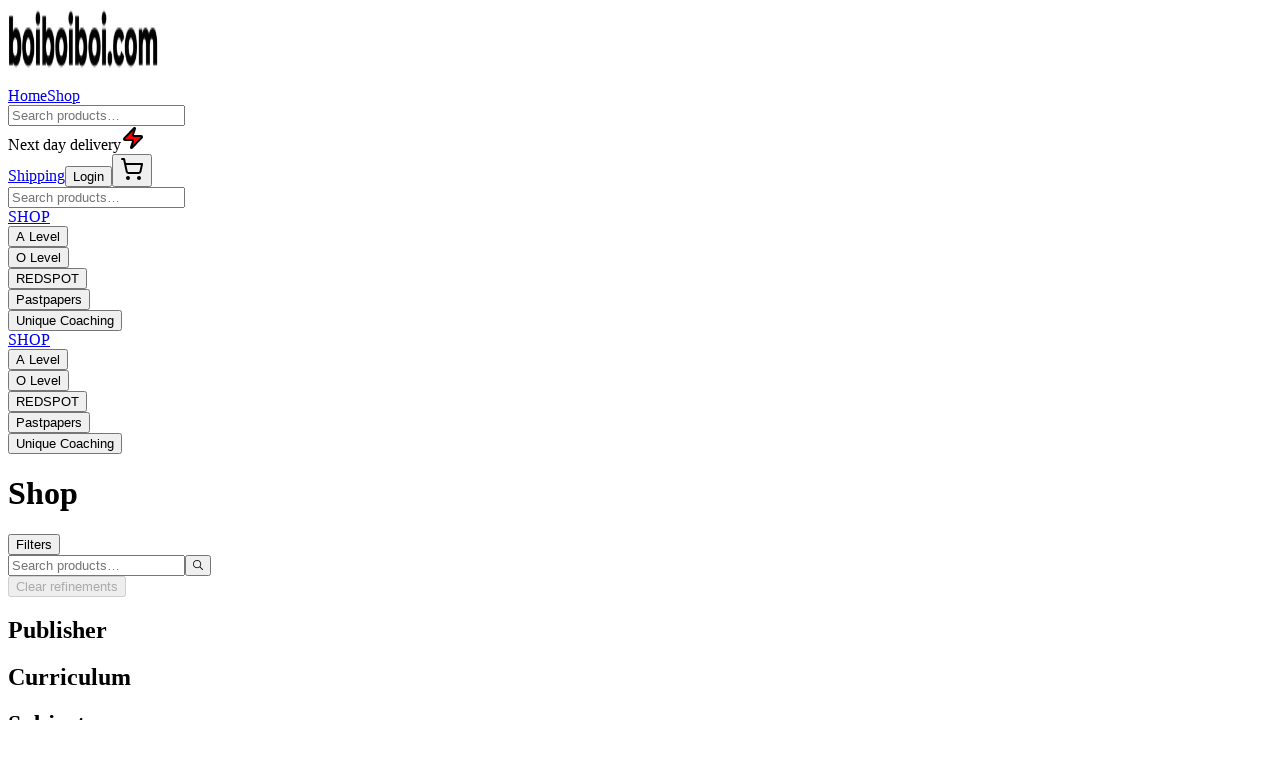

--- FILE ---
content_type: text/html; charset=utf-8
request_url: https://www.boiboiboi.com/product-category/unique-coaching
body_size: 9415
content:
<!DOCTYPE html><html lang="en"><head><meta charSet="utf-8"/><meta name="viewport" content="width=device-width, initial-scale=1"/><link rel="preload" as="image" imageSrcSet="/_next/image?url=%2F_next%2Fstatic%2Fmedia%2Fboiboi%20logo.7d583041.png&amp;w=256&amp;q=75 1x, /_next/image?url=%2F_next%2Fstatic%2Fmedia%2Fboiboi%20logo.7d583041.png&amp;w=384&amp;q=75 2x"/><link rel="stylesheet" href="/_next/static/chunks/2473c16c0c2f6b5f.css" data-precedence="next"/><link rel="stylesheet" href="/_next/static/chunks/7e326bb171b78b50.css" data-precedence="next"/><link rel="preload" as="script" fetchPriority="low" href="/_next/static/chunks/358c4992dfd1bd97.js"/><script src="/_next/static/chunks/7b252160049f5922.js" async=""></script><script src="/_next/static/chunks/27297acfdecc13c0.js" async=""></script><script src="/_next/static/chunks/666487404c7b830b.js" async=""></script><script src="/_next/static/chunks/c6240c3095605cb0.js" async=""></script><script src="/_next/static/chunks/bf049b79aa95de23.js" async=""></script><script src="/_next/static/chunks/turbopack-e1ed44877a974a84.js" async=""></script><script src="/_next/static/chunks/7eac22d2c5dd8994.js" async=""></script><script src="/_next/static/chunks/2b2cf29763cbd5e3.js" async=""></script><script src="/_next/static/chunks/6846909e170830f8.js" async=""></script><script src="/_next/static/chunks/ef01e47228ae5684.js" async=""></script><script src="/_next/static/chunks/d9e6b797ad033cb4.js" async=""></script><script src="/_next/static/chunks/71472ca2ad9892ec.js" async=""></script><script src="/_next/static/chunks/22526b79886ec7cd.js" async=""></script><script src="/_next/static/chunks/ac63c9bf1d378873.js" async=""></script><script src="/_next/static/chunks/0f90fdafb94b3ca3.js" async=""></script><script src="/_next/static/chunks/c35f283de14a3816.js" async=""></script><script src="/_next/static/chunks/ef66192f61a6c6b5.js" async=""></script><script src="/_next/static/chunks/6799e0f8bce03423.js" async=""></script><link rel="preload" href="https://www.googletagmanager.com/gtag/js?id=G-TLMFV6TZHQ" as="script"/><meta name="next-size-adjust" content=""/><title>Boiboiboi.com</title><meta name="description" content="English medium bookshop A level O level bookshop online bookstore pastpapers Dhaka Edexcel locked papers"/><link rel="icon" href="/favicon.ico?favicon.7f5801d9.ico" sizes="48x48" type="image/x-icon"/><script src="/_next/static/chunks/a6dad97d9634a72d.js" noModule=""></script></head><body class="geist_a71539c9-module__T19VSG__variable geist_mono_8d43a2aa-module__8Li5zG__variable antialiased"><div hidden=""><!--$--><!--/$--></div><header class="w-full border-b bg-gradient-to-b from-yellow-100 to-white"><div class="mx-auto max-w-7xl px-4 md:px-6"><div class="flex h-16 items-center gap-4"><a class="flex items-center gap-2 text-lg font-semibold" aria-label="Home" href="/"><img alt="Site logo" width="150" height="75" decoding="async" data-nimg="1" class=" object-contain" style="color:transparent" srcSet="/_next/image?url=%2F_next%2Fstatic%2Fmedia%2Fboiboi%20logo.7d583041.png&amp;w=256&amp;q=75 1x, /_next/image?url=%2F_next%2Fstatic%2Fmedia%2Fboiboi%20logo.7d583041.png&amp;w=384&amp;q=75 2x" src="/_next/image?url=%2F_next%2Fstatic%2Fmedia%2Fboiboi%20logo.7d583041.png&amp;w=384&amp;q=75"/></a><nav class="hidden md:flex items-center gap-5 text-sm"><a class="hover:underline" href="/">Home</a><a class="hover:underline" href="/shop">Shop</a></nav><div class="ml-auto hidden md:flex flex-1 items-center md:ml-6"><div class="flex w-full items-center gap-2"><div class="relative w-full md:max-w-xl lg:max-w-2xl bg-white z-[70]"><div class="w-full"></div></div></div></div><div class="flex items-center gap-2"><span class="text-sm text-muted-foreground">Next day delivery</span><svg xmlns="http://www.w3.org/2000/svg" width="24" height="24" viewBox="0 0 24 24" fill="red" stroke="currentColor" stroke-width="2" stroke-linecap="round" stroke-linejoin="round" class="lucide lucide-zap w-6 h-6 text-primary animate-pulse" aria-hidden="true"><path d="M4 14a1 1 0 0 1-.78-1.63l9.9-10.2a.5.5 0 0 1 .86.46l-1.92 6.02A1 1 0 0 0 13 10h7a1 1 0 0 1 .78 1.63l-9.9 10.2a.5.5 0 0 1-.86-.46l1.92-6.02A1 1 0 0 0 11 14z"></path></svg></div><div class="ml-auto md:ml-2 flex items-center gap-4"><a class="hover:underline" href="/shipping">Shipping</a><a href="/login"><button data-slot="button" class="inline-flex items-center justify-center whitespace-nowrap text-sm font-medium transition-all disabled:pointer-events-none disabled:opacity-50 [&amp;_svg]:pointer-events-none [&amp;_svg:not([class*=&#x27;size-&#x27;])]:size-4 shrink-0 [&amp;_svg]:shrink-0 outline-none focus-visible:border-ring focus-visible:ring-ring/50 focus-visible:ring-[3px] aria-invalid:ring-destructive/20 dark:aria-invalid:ring-destructive/40 aria-invalid:border-destructive hover:bg-accent hover:text-accent-foreground dark:hover:bg-accent/50 h-8 rounded-md gap-1.5 px-3 has-[&gt;svg]:px-2.5">Login</button></a><button type="button" aria-haspopup="dialog" aria-expanded="false" aria-controls="radix-_R_1qlb_" data-state="closed" data-slot="popover-trigger" class="relative inline-flex items-center"><div class="relative"><svg xmlns="http://www.w3.org/2000/svg" width="24" height="24" viewBox="0 0 24 24" fill="none" stroke="currentColor" stroke-width="2" stroke-linecap="round" stroke-linejoin="round" class="lucide lucide-shopping-cart w-5 h-5" aria-hidden="true"><circle cx="8" cy="21" r="1"></circle><circle cx="19" cy="21" r="1"></circle><path d="M2.05 2.05h2l2.66 12.42a2 2 0 0 0 2 1.58h9.78a2 2 0 0 0 1.95-1.57l1.65-7.43H5.12"></path></svg></div></button></div></div></div></header><div class="md:hidden sticky top-0 z-40 bg-white shadow-sm"><div class="mx-auto max-w-7xl px-4 md:px-6"><div class="py-2"><div class="relative z-[70] w-full"><div class="w-full"></div></div></div></div><div class="w-full border-b bg-background relative z-40"><div class="mx-auto max-w-7xl px-4 md:px-6 relative"><nav class="flex h-12 items-center gap-6 overflow-x-auto overflow-y-visible text-sm relative whitespace-nowrap"><a class="shrink-0 text-muted-foreground  hover:text-blue-700 hover:font-medium" href="/shop">SHOP</a><div class="relative shrink-0"><button class="hover:text-blue-700 hover:font-medium text-muted-foreground" aria-haspopup="menu" aria-expanded="false">A Level</button></div><div class="relative shrink-0"><button class="hover:text-blue-700 hover:font-medium text-muted-foreground" aria-haspopup="menu" aria-expanded="false">O Level</button></div><div class="relative shrink-0"><button class="hover:text-blue-700 hover:font-medium text-muted-foreground" aria-haspopup="menu" aria-expanded="false">REDSPOT</button></div><div class="relative shrink-0"><button class="hover:text-blue-700 hover:font-medium text-muted-foreground" aria-haspopup="menu" aria-expanded="false">Pastpapers</button></div><div class="relative shrink-0"><button class="hover:text-blue-700 hover:font-medium text-muted-foreground" aria-haspopup="menu" aria-expanded="false">Unique Coaching</button></div></nav></div></div></div><div class="hidden md:block relative z-50"><div class="w-full border-b bg-background relative z-40"><div class="mx-auto max-w-7xl px-4 md:px-6 relative"><nav class="flex h-12 items-center gap-6 overflow-x-auto overflow-y-visible text-sm relative whitespace-nowrap"><a class="shrink-0 text-muted-foreground  hover:text-blue-700 hover:font-medium" href="/shop">SHOP</a><div class="relative shrink-0"><button class="hover:text-blue-700 hover:font-medium text-muted-foreground" aria-haspopup="menu" aria-expanded="false">A Level</button></div><div class="relative shrink-0"><button class="hover:text-blue-700 hover:font-medium text-muted-foreground" aria-haspopup="menu" aria-expanded="false">O Level</button></div><div class="relative shrink-0"><button class="hover:text-blue-700 hover:font-medium text-muted-foreground" aria-haspopup="menu" aria-expanded="false">REDSPOT</button></div><div class="relative shrink-0"><button class="hover:text-blue-700 hover:font-medium text-muted-foreground" aria-haspopup="menu" aria-expanded="false">Pastpapers</button></div><div class="relative shrink-0"><button class="hover:text-blue-700 hover:font-medium text-muted-foreground" aria-haspopup="menu" aria-expanded="false">Unique Coaching</button></div></nav></div></div></div><div class="relative z-0 max-w-7xl mx-auto"><div class="container mx-auto px-4 pb-24 md:pb-0"></div><!--$--><!--/$--></div><section aria-label="Notifications alt+T" tabindex="-1" aria-live="polite" aria-relevant="additions text" aria-atomic="false"></section><section class="pt-16 px-4 mx-auto md:max-w-7xl"><div class="container mx-auto"><div class="flex w-full flex-col justify-between gap-10 lg:flex-row lg:items-start lg:text-left"><div class="flex w-full flex-col justify-between gap-6 lg:items-start"><div class="flex items-center gap-2 lg:justify-start"><a href="https://www.Boiboiboi.com"><img src="https://pb40.examexamexam.com/api/files/pbc_2889024728/9lg60w8o96s2b89/boiboi_logo_23jj1tughw.png?token=" alt="logo" title="Boiboiboi.com" class="h-8"/></a><h2 class="text-xl font-semibold">Boiboiboi.com</h2></div><p class="text-muted-foreground max-w-[70%] text-sm">Boiboiboi.com is the leading online bookshop in Dhaka, specializing in English Medium Books in Bangladesh. Our mission is to provide students easy access to essential academic resources, from O &amp; A Level textbooks to a vast digital library of pastpapers, study guides, and exclusive materials like Edexcel locked papers.</p><div class="text-muted-foreground max-w-[70%] text-sm"><div>Dhaka <a href="tel:+8801886107337" class="underline hover:text-primary">+880188-6107337</a> </div><div> Sylhet <a href="tel:+8801886107337" class="underline hover:text-primary">+880188-6107337</a> </div><div>Rajshahi <a href="tel:+8801886107337" class="underline hover:text-primary">+880188-6107337</a> </div><div>Ctg <a href="tel:+8801824231826" class="underline hover:text-primary">+880182-4231826</a></div></div><ul class="text-muted-foreground flex items-center space-x-6"><li class="hover:text-primary font-medium"><a href="https://wa.me/8801886107337" aria-label="Whatsapp"><svg stroke="currentColor" fill="currentColor" stroke-width="0" viewBox="0 0 448 512" class="size-5" height="1em" width="1em" xmlns="http://www.w3.org/2000/svg"><path d="M380.9 97.1C339 55.1 283.2 32 223.9 32c-122.4 0-222 99.6-222 222 0 39.1 10.2 77.3 29.6 111L0 480l117.7-30.9c32.4 17.7 68.9 27 106.1 27h.1c122.3 0 224.1-99.6 224.1-222 0-59.3-25.2-115-67.1-157zm-157 341.6c-33.2 0-65.7-8.9-94-25.7l-6.7-4-69.8 18.3L72 359.2l-4.4-7c-18.5-29.4-28.2-63.3-28.2-98.2 0-101.7 82.8-184.5 184.6-184.5 49.3 0 95.6 19.2 130.4 54.1 34.8 34.9 56.2 81.2 56.1 130.5 0 101.8-84.9 184.6-186.6 184.6zm101.2-138.2c-5.5-2.8-32.8-16.2-37.9-18-5.1-1.9-8.8-2.8-12.5 2.8-3.7 5.6-14.3 18-17.6 21.8-3.2 3.7-6.5 4.2-12 1.4-32.6-16.3-54-29.1-75.5-66-5.7-9.8 5.7-9.1 16.3-30.3 1.8-3.7.9-6.9-.5-9.7-1.4-2.8-12.5-30.1-17.1-41.2-4.5-10.8-9.1-9.3-12.5-9.5-3.2-.2-6.9-.2-10.6-.2-3.7 0-9.7 1.4-14.8 6.9-5.1 5.6-19.4 19-19.4 46.3 0 27.3 19.9 53.7 22.6 57.4 2.8 3.7 39.1 59.7 94.8 83.8 35.2 15.2 49 16.5 66.6 13.9 10.7-1.6 32.8-13.4 37.4-26.4 4.6-13 4.6-24.1 3.2-26.4-1.3-2.5-5-3.9-10.5-6.6z"></path></svg></a></li><li class="hover:text-primary font-medium"><a href="https://www.facebook.com/messages/t/myboiboiboi" aria-label="Facebook"><svg stroke="currentColor" fill="currentColor" stroke-width="0" viewBox="0 0 512 512" class="size-5" height="1em" width="1em" xmlns="http://www.w3.org/2000/svg"><path d="M504 256C504 119 393 8 256 8S8 119 8 256c0 123.78 90.69 226.38 209.25 245V327.69h-63V256h63v-54.64c0-62.15 37-96.48 93.67-96.48 27.14 0 55.52 4.84 55.52 4.84v61h-31.28c-30.8 0-40.41 19.12-40.41 38.73V256h68.78l-11 71.69h-57.78V501C413.31 482.38 504 379.78 504 256z"></path></svg></a></li></ul></div><div class="grid w-full gap-6 md:grid-cols-3 lg:gap-20"><div><h3 class="mb-4 font-bold">Product</h3><ul class="text-muted-foreground space-y-3 text-sm"><li class="hover:text-primary font-medium"><a href="#">Overview</a></li><li class="hover:text-primary font-medium"><a href="#">Pricing</a></li><li class="hover:text-primary font-medium"><a href="#">Marketplace</a></li><li class="hover:text-primary font-medium"><a href="#">Features</a></li></ul></div><div><h3 class="mb-4 font-bold">Company</h3><ul class="text-muted-foreground space-y-3 text-sm"><li class="hover:text-primary font-medium"><a href="#">About</a></li><li class="hover:text-primary font-medium"><a href="#">Team</a></li><li class="hover:text-primary font-medium"><a href="#">Blog</a></li><li class="hover:text-primary font-medium"><a href="#">Careers</a></li></ul></div><div><h3 class="mb-4 font-bold">Resources</h3><ul class="text-muted-foreground space-y-3 text-sm"><li class="hover:text-primary font-medium"><a href="#">Help</a></li><li class="hover:text-primary font-medium"><a href="#">Sales</a></li><li class="hover:text-primary font-medium"><a href="#">Advertise</a></li><li class="hover:text-primary font-medium"><a href="#">Privacy</a></li></ul></div></div></div><div class="text-muted-foreground mt-8 flex flex-col justify-between gap-4 border-t py-8 text-xs font-medium md:flex-row md:items-center md:text-left"><p class="order-2 lg:order-1">© 2025 Boiboiboi.com. All rights reserved.</p><ul class="order-1 flex flex-col gap-2 md:order-2 md:flex-row"><li class="hover:text-primary"><a href="#"> <!-- -->Terms and Conditions</a></li><li class="hover:text-primary"><a href="#"> <!-- -->Privacy Policy</a></li></ul></div></div></section><script src="/_next/static/chunks/358c4992dfd1bd97.js" id="_R_" async=""></script><script>(self.__next_f=self.__next_f||[]).push([0])</script><script>self.__next_f.push([1,"1:\"$Sreact.fragment\"\n2:I[21345,[\"/_next/static/chunks/7eac22d2c5dd8994.js\",\"/_next/static/chunks/2b2cf29763cbd5e3.js\",\"/_next/static/chunks/6846909e170830f8.js\",\"/_next/static/chunks/ef01e47228ae5684.js\",\"/_next/static/chunks/d9e6b797ad033cb4.js\",\"/_next/static/chunks/71472ca2ad9892ec.js\",\"/_next/static/chunks/22526b79886ec7cd.js\",\"/_next/static/chunks/ac63c9bf1d378873.js\"],\"GoogleAnalytics\"]\n3:I[79807,[\"/_next/static/chunks/7eac22d2c5dd8994.js\",\"/_next/static/chunks/2b2cf29763cbd5e3.js\",\"/_next/static/chunks/6846909e170830f8.js\",\"/_next/static/chunks/ef01e47228ae5684.js\",\"/_next/static/chunks/d9e6b797ad033cb4.js\",\"/_next/static/chunks/71472ca2ad9892ec.js\",\"/_next/static/chunks/22526b79886ec7cd.js\",\"/_next/static/chunks/ac63c9bf1d378873.js\"],\"default\"]\n4:I[29697,[\"/_next/static/chunks/7eac22d2c5dd8994.js\",\"/_next/static/chunks/2b2cf29763cbd5e3.js\",\"/_next/static/chunks/6846909e170830f8.js\",\"/_next/static/chunks/ef01e47228ae5684.js\",\"/_next/static/chunks/d9e6b797ad033cb4.js\",\"/_next/static/chunks/71472ca2ad9892ec.js\",\"/_next/static/chunks/22526b79886ec7cd.js\",\"/_next/static/chunks/ac63c9bf1d378873.js\"],\"default\"]\n5:I[92193,[\"/_next/static/chunks/0f90fdafb94b3ca3.js\",\"/_next/static/chunks/c35f283de14a3816.js\"],\"default\"]\n6:I[55230,[\"/_next/static/chunks/0f90fdafb94b3ca3.js\",\"/_next/static/chunks/c35f283de14a3816.js\"],\"default\"]\n7:I[13354,[\"/_next/static/chunks/7eac22d2c5dd8994.js\",\"/_next/static/chunks/2b2cf29763cbd5e3.js\",\"/_next/static/chunks/6846909e170830f8.js\",\"/_next/static/chunks/ef01e47228ae5684.js\",\"/_next/static/chunks/d9e6b797ad033cb4.js\",\"/_next/static/chunks/71472ca2ad9892ec.js\",\"/_next/static/chunks/22526b79886ec7cd.js\",\"/_next/static/chunks/ac63c9bf1d378873.js\"],\"Toaster\"]\n13:I[39156,[\"/_next/static/chunks/7eac22d2c5dd8994.js\",\"/_next/static/chunks/2b2cf29763cbd5e3.js\",\"/_next/static/chunks/6846909e170830f8.js\",\"/_next/static/chunks/ef01e47228ae5684.js\",\"/_next/static/chunks/d9e6b797ad033cb4.js\",\"/_next/static/chunks/71472ca2ad9892ec.js\",\"/_next/static/chunks/22526b79886ec7cd.js\",\"/_next/static/chunk"])</script><script>self.__next_f.push([1,"s/ac63c9bf1d378873.js\"],\"default\"]\n16:I[73414,[\"/_next/static/chunks/0f90fdafb94b3ca3.js\",\"/_next/static/chunks/c35f283de14a3816.js\"],\"ClientPageRoot\"]\n17:I[84397,[\"/_next/static/chunks/7eac22d2c5dd8994.js\",\"/_next/static/chunks/2b2cf29763cbd5e3.js\",\"/_next/static/chunks/6846909e170830f8.js\",\"/_next/static/chunks/ef01e47228ae5684.js\",\"/_next/static/chunks/d9e6b797ad033cb4.js\",\"/_next/static/chunks/71472ca2ad9892ec.js\",\"/_next/static/chunks/22526b79886ec7cd.js\",\"/_next/static/chunks/ac63c9bf1d378873.js\",\"/_next/static/chunks/ef66192f61a6c6b5.js\",\"/_next/static/chunks/6799e0f8bce03423.js\"],\"default\"]\n18:I[55551,[\"/_next/static/chunks/0f90fdafb94b3ca3.js\",\"/_next/static/chunks/c35f283de14a3816.js\"],\"OutletBoundary\"]\n1a:I[74143,[\"/_next/static/chunks/0f90fdafb94b3ca3.js\",\"/_next/static/chunks/c35f283de14a3816.js\"],\"AsyncMetadataOutlet\"]\n1c:I[55551,[\"/_next/static/chunks/0f90fdafb94b3ca3.js\",\"/_next/static/chunks/c35f283de14a3816.js\"],\"ViewportBoundary\"]\n1e:I[55551,[\"/_next/static/chunks/0f90fdafb94b3ca3.js\",\"/_next/static/chunks/c35f283de14a3816.js\"],\"MetadataBoundary\"]\n1f:\"$Sreact.suspense\"\n21:I[97194,[\"/_next/static/chunks/0f90fdafb94b3ca3.js\",\"/_next/static/chunks/c35f283de14a3816.js\"],\"IconMark\"]\n:HL[\"/_next/static/chunks/2473c16c0c2f6b5f.css\",\"style\"]\n:HL[\"/_next/static/chunks/7e326bb171b78b50.css\",\"style\"]\n:HL[\"/_next/static/media/797e433ab948586e-s.p.dbea232f.woff2\",\"font\",{\"crossOrigin\":\"\",\"type\":\"font/woff2\"}]\n:HL[\"/_next/static/media/caa3a2e1cccd8315-s.p.853070df.woff2\",\"font\",{\"crossOrigin\":\"\",\"type\":\"font/woff2\"}]\n"])</script><script>self.__next_f.push([1,"0:{\"P\":null,\"b\":\"aNaG2uIjMbQd-wRo3u7nG\",\"p\":\"\",\"c\":[\"\",\"product-category\",\"unique-coaching\"],\"i\":false,\"f\":[[[\"\",{\"children\":[\"product-category\",{\"children\":[[\"slug\",\"unique-coaching\",\"oc\"],{\"children\":[\"__PAGE__\",{}]}]}]},\"$undefined\",\"$undefined\",true],[\"\",[\"$\",\"$1\",\"c\",{\"children\":[[[\"$\",\"link\",\"0\",{\"rel\":\"stylesheet\",\"href\":\"/_next/static/chunks/2473c16c0c2f6b5f.css\",\"precedence\":\"next\",\"crossOrigin\":\"$undefined\",\"nonce\":\"$undefined\"}],[\"$\",\"link\",\"1\",{\"rel\":\"stylesheet\",\"href\":\"/_next/static/chunks/7e326bb171b78b50.css\",\"precedence\":\"next\",\"crossOrigin\":\"$undefined\",\"nonce\":\"$undefined\"}],[\"$\",\"script\",\"script-0\",{\"src\":\"/_next/static/chunks/7eac22d2c5dd8994.js\",\"async\":true,\"nonce\":\"$undefined\"}],[\"$\",\"script\",\"script-1\",{\"src\":\"/_next/static/chunks/2b2cf29763cbd5e3.js\",\"async\":true,\"nonce\":\"$undefined\"}],[\"$\",\"script\",\"script-2\",{\"src\":\"/_next/static/chunks/6846909e170830f8.js\",\"async\":true,\"nonce\":\"$undefined\"}],[\"$\",\"script\",\"script-3\",{\"src\":\"/_next/static/chunks/ef01e47228ae5684.js\",\"async\":true,\"nonce\":\"$undefined\"}],[\"$\",\"script\",\"script-4\",{\"src\":\"/_next/static/chunks/d9e6b797ad033cb4.js\",\"async\":true,\"nonce\":\"$undefined\"}],[\"$\",\"script\",\"script-5\",{\"src\":\"/_next/static/chunks/71472ca2ad9892ec.js\",\"async\":true,\"nonce\":\"$undefined\"}],[\"$\",\"script\",\"script-6\",{\"src\":\"/_next/static/chunks/22526b79886ec7cd.js\",\"async\":true,\"nonce\":\"$undefined\"}],[\"$\",\"script\",\"script-7\",{\"src\":\"/_next/static/chunks/ac63c9bf1d378873.js\",\"async\":true,\"nonce\":\"$undefined\"}]],[\"$\",\"html\",null,{\"lang\":\"en\",\"children\":[\"$\",\"body\",null,{\"className\":\"geist_a71539c9-module__T19VSG__variable geist_mono_8d43a2aa-module__8Li5zG__variable antialiased\",\"children\":[[\"$\",\"$L2\",null,{\"gaId\":\"G-TLMFV6TZHQ\"}],[\"$\",\"$L3\",null,{}],[\"$\",\"div\",null,{\"className\":\"hidden md:block relative z-50\",\"children\":[\"$\",\"$L4\",null,{}]}],[\"$\",\"div\",null,{\"className\":\"relative z-0 max-w-7xl mx-auto\",\"children\":[\"$\",\"$L5\",null,{\"parallelRouterKey\":\"children\",\"error\":\"$undefined\",\"errorStyles\":\"$undefined\",\"errorScripts\":\"$undefined\",\"template\":[\"$\",\"$L6\",null,{}],\"templateStyles\":\"$undefined\",\"templateScripts\":\"$undefined\",\"notFound\":[[[\"$\",\"title\",null,{\"children\":\"404: This page could not be found.\"}],[\"$\",\"div\",null,{\"style\":{\"fontFamily\":\"system-ui,\\\"Segoe UI\\\",Roboto,Helvetica,Arial,sans-serif,\\\"Apple Color Emoji\\\",\\\"Segoe UI Emoji\\\"\",\"height\":\"100vh\",\"textAlign\":\"center\",\"display\":\"flex\",\"flexDirection\":\"column\",\"alignItems\":\"center\",\"justifyContent\":\"center\"},\"children\":[\"$\",\"div\",null,{\"children\":[[\"$\",\"style\",null,{\"dangerouslySetInnerHTML\":{\"__html\":\"body{color:#000;background:#fff;margin:0}.next-error-h1{border-right:1px solid rgba(0,0,0,.3)}@media (prefers-color-scheme:dark){body{color:#fff;background:#000}.next-error-h1{border-right:1px solid rgba(255,255,255,.3)}}\"}}],[\"$\",\"h1\",null,{\"className\":\"next-error-h1\",\"style\":{\"display\":\"inline-block\",\"margin\":\"0 20px 0 0\",\"padding\":\"0 23px 0 0\",\"fontSize\":24,\"fontWeight\":500,\"verticalAlign\":\"top\",\"lineHeight\":\"49px\"},\"children\":404}],[\"$\",\"div\",null,{\"style\":{\"display\":\"inline-block\"},\"children\":[\"$\",\"h2\",null,{\"style\":{\"fontSize\":14,\"fontWeight\":400,\"lineHeight\":\"49px\",\"margin\":0},\"children\":\"This page could not be found.\"}]}]]}]}]],[]],\"forbidden\":\"$undefined\",\"unauthorized\":\"$undefined\"}]}],[\"$\",\"$L7\",null,{\"richColors\":true,\"position\":\"bottom-center\",\"offset\":100}],[\"$\",\"section\",null,{\"className\":\"pt-16 px-4 mx-auto md:max-w-7xl\",\"children\":[\"$\",\"div\",null,{\"className\":\"container mx-auto\",\"children\":[[\"$\",\"div\",null,{\"className\":\"flex w-full flex-col justify-between gap-10 lg:flex-row lg:items-start lg:text-left\",\"children\":[[\"$\",\"div\",null,{\"className\":\"flex w-full flex-col justify-between gap-6 lg:items-start\",\"children\":[[\"$\",\"div\",null,{\"className\":\"flex items-center gap-2 lg:justify-start\",\"children\":[[\"$\",\"a\",null,{\"href\":\"https://www.Boiboiboi.com\",\"children\":[\"$\",\"img\",null,{\"src\":\"https://pb40.examexamexam.com/api/files/pbc_2889024728/9lg60w8o96s2b89/boiboi_logo_23jj1tughw.png?token=\",\"alt\":\"logo\",\"title\":\"Boiboiboi.com\",\"className\":\"h-8\"}]}],[\"$\",\"h2\",null,{\"className\":\"text-xl font-semibold\",\"children\":\"Boiboiboi.com\"}]]}],[\"$\",\"p\",null,{\"className\":\"text-muted-foreground max-w-[70%] text-sm\",\"children\":\"Boiboiboi.com is the leading online bookshop in Dhaka, specializing in English Medium Books in Bangladesh. Our mission is to provide students easy access to essential academic resources, from O \u0026 A Level textbooks to a vast digital library of pastpapers, study guides, and exclusive materials like Edexcel locked papers.\"}],[\"$\",\"div\",null,{\"className\":\"text-muted-foreground max-w-[70%] text-sm\",\"children\":[\"$L8\",\"$L9\",\"$La\",\"$Lb\"]}],\"$Lc\"]}],\"$Ld\"]}],\"$Le\"]}]}]]}]}]]}],{\"children\":[\"product-category\",\"$Lf\",{\"children\":[[\"slug\",\"unique-coaching\",\"oc\"],\"$L10\",{\"children\":[\"__PAGE__\",\"$L11\",{},null,false]},null,false]},null,false]},null,false],\"$L12\",false]],\"m\":\"$undefined\",\"G\":[\"$13\",[\"$L14\",\"$L15\"]],\"s\":false,\"S\":false}\n"])</script><script>self.__next_f.push([1,"8:[\"$\",\"div\",\"0\",{\"children\":[\"Dhaka \",[\"$\",\"a\",\"0-6\",{\"href\":\"tel:+8801886107337\",\"className\":\"underline hover:text-primary\",\"children\":\"+880188-6107337\"}],\" \"]}]\n9:[\"$\",\"div\",\"1\",{\"children\":[\" Sylhet \",[\"$\",\"a\",\"1-8\",{\"href\":\"tel:+8801886107337\",\"className\":\"underline hover:text-primary\",\"children\":\"+880188-6107337\"}],\" \"]}]\na:[\"$\",\"div\",\"2\",{\"children\":[\"Rajshahi \",[\"$\",\"a\",\"2-9\",{\"href\":\"tel:+8801886107337\",\"className\":\"underline hover:text-primary\",\"children\":\"+880188-6107337\"}],\" \"]}]\nb:[\"$\",\"div\",\"3\",{\"children\":[\"Ctg \",[\"$\",\"a\",\"3-4\",{\"href\":\"tel:+8801824231826\",\"className\":\"underline hover:text-primary\",\"children\":\"+880182-4231826\"}]]}]\n"])</script><script>self.__next_f.push([1,"c:[\"$\",\"ul\",null,{\"className\":\"text-muted-foreground flex items-center space-x-6\",\"children\":[[\"$\",\"li\",\"0\",{\"className\":\"hover:text-primary font-medium\",\"children\":[\"$\",\"a\",null,{\"href\":\"https://wa.me/8801886107337\",\"aria-label\":\"Whatsapp\",\"children\":[\"$\",\"svg\",null,{\"stroke\":\"currentColor\",\"fill\":\"currentColor\",\"strokeWidth\":\"0\",\"viewBox\":\"0 0 448 512\",\"className\":\"size-5\",\"children\":[\"$undefined\",[[\"$\",\"path\",\"0\",{\"d\":\"M380.9 97.1C339 55.1 283.2 32 223.9 32c-122.4 0-222 99.6-222 222 0 39.1 10.2 77.3 29.6 111L0 480l117.7-30.9c32.4 17.7 68.9 27 106.1 27h.1c122.3 0 224.1-99.6 224.1-222 0-59.3-25.2-115-67.1-157zm-157 341.6c-33.2 0-65.7-8.9-94-25.7l-6.7-4-69.8 18.3L72 359.2l-4.4-7c-18.5-29.4-28.2-63.3-28.2-98.2 0-101.7 82.8-184.5 184.6-184.5 49.3 0 95.6 19.2 130.4 54.1 34.8 34.9 56.2 81.2 56.1 130.5 0 101.8-84.9 184.6-186.6 184.6zm101.2-138.2c-5.5-2.8-32.8-16.2-37.9-18-5.1-1.9-8.8-2.8-12.5 2.8-3.7 5.6-14.3 18-17.6 21.8-3.2 3.7-6.5 4.2-12 1.4-32.6-16.3-54-29.1-75.5-66-5.7-9.8 5.7-9.1 16.3-30.3 1.8-3.7.9-6.9-.5-9.7-1.4-2.8-12.5-30.1-17.1-41.2-4.5-10.8-9.1-9.3-12.5-9.5-3.2-.2-6.9-.2-10.6-.2-3.7 0-9.7 1.4-14.8 6.9-5.1 5.6-19.4 19-19.4 46.3 0 27.3 19.9 53.7 22.6 57.4 2.8 3.7 39.1 59.7 94.8 83.8 35.2 15.2 49 16.5 66.6 13.9 10.7-1.6 32.8-13.4 37.4-26.4 4.6-13 4.6-24.1 3.2-26.4-1.3-2.5-5-3.9-10.5-6.6z\",\"children\":[]}]]],\"style\":{\"color\":\"$undefined\"},\"height\":\"1em\",\"width\":\"1em\",\"xmlns\":\"http://www.w3.org/2000/svg\"}]}]}],[\"$\",\"li\",\"1\",{\"className\":\"hover:text-primary font-medium\",\"children\":[\"$\",\"a\",null,{\"href\":\"https://www.facebook.com/messages/t/myboiboiboi\",\"aria-label\":\"Facebook\",\"children\":[\"$\",\"svg\",null,{\"stroke\":\"currentColor\",\"fill\":\"currentColor\",\"strokeWidth\":\"0\",\"viewBox\":\"0 0 512 512\",\"className\":\"size-5\",\"children\":[\"$undefined\",[[\"$\",\"path\",\"0\",{\"d\":\"M504 256C504 119 393 8 256 8S8 119 8 256c0 123.78 90.69 226.38 209.25 245V327.69h-63V256h63v-54.64c0-62.15 37-96.48 93.67-96.48 27.14 0 55.52 4.84 55.52 4.84v61h-31.28c-30.8 0-40.41 19.12-40.41 38.73V256h68.78l-11 71.69h-57.78V501C413.31 482.38 504 379.78 504 256z\",\"children\":[]}]]],\"style\":{\"color\":\"$undefined\"},\"height\":\"1em\",\"width\":\"1em\",\"xmlns\":\"http://www.w3.org/2000/svg\"}]}]}]]}]\n"])</script><script>self.__next_f.push([1,"d:[\"$\",\"div\",null,{\"className\":\"grid w-full gap-6 md:grid-cols-3 lg:gap-20\",\"children\":[[\"$\",\"div\",\"0\",{\"children\":[[\"$\",\"h3\",null,{\"className\":\"mb-4 font-bold\",\"children\":\"Product\"}],[\"$\",\"ul\",null,{\"className\":\"text-muted-foreground space-y-3 text-sm\",\"children\":[[\"$\",\"li\",\"0\",{\"className\":\"hover:text-primary font-medium\",\"children\":[\"$\",\"a\",null,{\"href\":\"#\",\"children\":\"Overview\"}]}],[\"$\",\"li\",\"1\",{\"className\":\"hover:text-primary font-medium\",\"children\":[\"$\",\"a\",null,{\"href\":\"#\",\"children\":\"Pricing\"}]}],[\"$\",\"li\",\"2\",{\"className\":\"hover:text-primary font-medium\",\"children\":[\"$\",\"a\",null,{\"href\":\"#\",\"children\":\"Marketplace\"}]}],[\"$\",\"li\",\"3\",{\"className\":\"hover:text-primary font-medium\",\"children\":[\"$\",\"a\",null,{\"href\":\"#\",\"children\":\"Features\"}]}]]}]]}],[\"$\",\"div\",\"1\",{\"children\":[[\"$\",\"h3\",null,{\"className\":\"mb-4 font-bold\",\"children\":\"Company\"}],[\"$\",\"ul\",null,{\"className\":\"text-muted-foreground space-y-3 text-sm\",\"children\":[[\"$\",\"li\",\"0\",{\"className\":\"hover:text-primary font-medium\",\"children\":[\"$\",\"a\",null,{\"href\":\"#\",\"children\":\"About\"}]}],[\"$\",\"li\",\"1\",{\"className\":\"hover:text-primary font-medium\",\"children\":[\"$\",\"a\",null,{\"href\":\"#\",\"children\":\"Team\"}]}],[\"$\",\"li\",\"2\",{\"className\":\"hover:text-primary font-medium\",\"children\":[\"$\",\"a\",null,{\"href\":\"#\",\"children\":\"Blog\"}]}],[\"$\",\"li\",\"3\",{\"className\":\"hover:text-primary font-medium\",\"children\":[\"$\",\"a\",null,{\"href\":\"#\",\"children\":\"Careers\"}]}]]}]]}],[\"$\",\"div\",\"2\",{\"children\":[[\"$\",\"h3\",null,{\"className\":\"mb-4 font-bold\",\"children\":\"Resources\"}],[\"$\",\"ul\",null,{\"className\":\"text-muted-foreground space-y-3 text-sm\",\"children\":[[\"$\",\"li\",\"0\",{\"className\":\"hover:text-primary font-medium\",\"children\":[\"$\",\"a\",null,{\"href\":\"#\",\"children\":\"Help\"}]}],[\"$\",\"li\",\"1\",{\"className\":\"hover:text-primary font-medium\",\"children\":[\"$\",\"a\",null,{\"href\":\"#\",\"children\":\"Sales\"}]}],[\"$\",\"li\",\"2\",{\"className\":\"hover:text-primary font-medium\",\"children\":[\"$\",\"a\",null,{\"href\":\"#\",\"children\":\"Advertise\"}]}],[\"$\",\"li\",\"3\",{\"className\":\"hover:text-primary font-medium\",\"children\":[\"$\",\"a\",null,{\"href\":\"#\",\"children\":\"Privacy\"}]}]]}]]}]]}]\n"])</script><script>self.__next_f.push([1,"e:[\"$\",\"div\",null,{\"className\":\"text-muted-foreground mt-8 flex flex-col justify-between gap-4 border-t py-8 text-xs font-medium md:flex-row md:items-center md:text-left\",\"children\":[[\"$\",\"p\",null,{\"className\":\"order-2 lg:order-1\",\"children\":\"© 2025 Boiboiboi.com. All rights reserved.\"}],[\"$\",\"ul\",null,{\"className\":\"order-1 flex flex-col gap-2 md:order-2 md:flex-row\",\"children\":[[\"$\",\"li\",\"0\",{\"className\":\"hover:text-primary\",\"children\":[\"$\",\"a\",null,{\"href\":\"#\",\"children\":[\" \",\"Terms and Conditions\"]}]}],[\"$\",\"li\",\"1\",{\"className\":\"hover:text-primary\",\"children\":[\"$\",\"a\",null,{\"href\":\"#\",\"children\":[\" \",\"Privacy Policy\"]}]}]]}]]}]\nf:[\"$\",\"$1\",\"c\",{\"children\":[null,[\"$\",\"$L5\",null,{\"parallelRouterKey\":\"children\",\"error\":\"$undefined\",\"errorStyles\":\"$undefined\",\"errorScripts\":\"$undefined\",\"template\":[\"$\",\"$L6\",null,{}],\"templateStyles\":\"$undefined\",\"templateScripts\":\"$undefined\",\"notFound\":\"$undefined\",\"forbidden\":\"$undefined\",\"unauthorized\":\"$undefined\"}]]}]\n10:[\"$\",\"$1\",\"c\",{\"children\":[null,[\"$\",\"$L5\",null,{\"parallelRouterKey\":\"children\",\"error\":\"$undefined\",\"errorStyles\":\"$undefined\",\"errorScripts\":\"$undefined\",\"template\":[\"$\",\"$L6\",null,{}],\"templateStyles\":\"$undefined\",\"templateScripts\":\"$undefined\",\"notFound\":\"$undefined\",\"forbidden\":\"$undefined\",\"unauthorized\":\"$undefined\"}]]}]\n11:[\"$\",\"$1\",\"c\",{\"children\":[[\"$\",\"$L16\",null,{\"Component\":\"$17\",\"searchParams\":{},\"params\":{\"slug\":[\"unique-coaching\"]}}],[[\"$\",\"script\",\"script-0\",{\"src\":\"/_next/static/chunks/ef66192f61a6c6b5.js\",\"async\":true,\"nonce\":\"$undefined\"}],[\"$\",\"script\",\"script-1\",{\"src\":\"/_next/static/chunks/6799e0f8bce03423.js\",\"async\":true,\"nonce\":\"$undefined\"}]],[\"$\",\"$L18\",null,{\"children\":[\"$L19\",[\"$\",\"$L1a\",null,{\"promise\":\"$@1b\"}]]}]]}]\n12:[\"$\",\"$1\",\"h\",{\"children\":[null,[[\"$\",\"$L1c\",null,{\"children\":\"$L1d\"}],[\"$\",\"meta\",null,{\"name\":\"next-size-adjust\",\"content\":\"\"}]],[\"$\",\"$L1e\",null,{\"children\":[\"$\",\"div\",null,{\"hidden\":true,\"children\":[\"$\",\"$1f\",null,{\"fallback\":null,\"children\":\"$L20\"}]}]}]]}]\n14:[\"$\",\"link\",\"0\",{\"rel\":\"stylesheet\",\"href\":\"/_"])</script><script>self.__next_f.push([1,"next/static/chunks/2473c16c0c2f6b5f.css\",\"precedence\":\"next\",\"crossOrigin\":\"$undefined\",\"nonce\":\"$undefined\"}]\n15:[\"$\",\"link\",\"1\",{\"rel\":\"stylesheet\",\"href\":\"/_next/static/chunks/7e326bb171b78b50.css\",\"precedence\":\"next\",\"crossOrigin\":\"$undefined\",\"nonce\":\"$undefined\"}]\n1d:[[\"$\",\"meta\",\"0\",{\"charSet\":\"utf-8\"}],[\"$\",\"meta\",\"1\",{\"name\":\"viewport\",\"content\":\"width=device-width, initial-scale=1\"}]]\n19:null\n1b:{\"metadata\":[[\"$\",\"title\",\"0\",{\"children\":\"Boiboiboi.com\"}],[\"$\",\"meta\",\"1\",{\"name\":\"description\",\"content\":\"English medium bookshop A level O level bookshop online bookstore pastpapers Dhaka Edexcel locked papers\"}],[\"$\",\"link\",\"2\",{\"rel\":\"icon\",\"href\":\"/favicon.ico?favicon.7f5801d9.ico\",\"sizes\":\"48x48\",\"type\":\"image/x-icon\"}],[\"$\",\"$L21\",\"3\",{}]],\"error\":null,\"digest\":\"$undefined\"}\n20:\"$1b:metadata\"\n"])</script></body></html>

--- FILE ---
content_type: application/javascript; charset=UTF-8
request_url: https://www.boiboiboi.com/_next/static/chunks/ef66192f61a6c6b5.js
body_size: 6680
content:
(globalThis.TURBOPACK||(globalThis.TURBOPACK=[])).push(["object"==typeof document?document.currentScript:void 0,27888,e=>{"use strict";e.s(["Hits",()=>O],27888);var t=e.i(30330),r=e.i(40214),n=e.i(71106),a=["classNames","hits","itemComponent","sendEvent","emptyComponent","banner","bannerComponent"],i=e.i(37767),s=e.i(54834),o=e.i(27136),l=e.i(16948),c=e.i(88521),u=e.i(87944),m=e.i(15562),d=e.i(79359);function f(e){return(f="function"==typeof Symbol&&"symbol"==typeof Symbol.iterator?function(e){return typeof e}:function(e){return e&&"function"==typeof Symbol&&e.constructor===Symbol&&e!==Symbol.prototype?"symbol":typeof e})(e)}function p(e,t){var r=Object.keys(e);if(Object.getOwnPropertySymbols){var n=Object.getOwnPropertySymbols(e);t&&(n=n.filter(function(t){return Object.getOwnPropertyDescriptor(e,t).enumerable})),r.push.apply(r,n)}return r}function b(e){for(var t=1;t<arguments.length;t++){var r=null!=arguments[t]?arguments[t]:{};t%2?p(Object(r),!0).forEach(function(t){h(e,t,r[t])}):Object.getOwnPropertyDescriptors?Object.defineProperties(e,Object.getOwnPropertyDescriptors(r)):p(Object(r)).forEach(function(t){Object.defineProperty(e,t,Object.getOwnPropertyDescriptor(r,t))})}return e}function h(e,t,r){var n;return(n=function(e,t){if("object"!=f(e)||!e)return e;var r=e[Symbol.toPrimitive];if(void 0!==r){var n=r.call(e,t||"default");if("object"!=f(n))return n;throw TypeError("@@toPrimitive must return a primitive value.")}return("string"===t?String:Number)(e)}(t,"string"),(t="symbol"==f(n)?n:String(n))in e)?Object.defineProperty(e,t,{value:r,enumerable:!0,configurable:!0,writable:!0}):e[t]=r,e}var g=(0,l.createDocumentationMessageGenerator)({name:"hits",connector:!0});let v=function(e){var t=arguments.length>1&&void 0!==arguments[1]?arguments[1]:d.noop;return(0,o.checkRendering)(e,g()),function(r){var n,a,i=r||{},o=i.escapeHTML,l=void 0===o||o,d=i.transformItems,f=void 0===d?function(e){return e}:d;return{$$type:"ais.hits",init:function(t){e(b(b({},this.getWidgetRenderState(t)),{},{instantSearchInstance:t.instantSearchInstance}),!0)},render:function(t){var r=this.getWidgetRenderState(t);e(b(b({},r),{},{instantSearchInstance:t.instantSearchInstance}),!1),r.sendEvent("view:internal",r.items)},getRenderState:function(e,t){return b(b({},e),{},{hits:this.getWidgetRenderState(t)})},getWidgetRenderState:function(e){var t,i,o,d=e.results,p=e.helper,b=e.instantSearchInstance;if(n||(n=(0,m.createSendEventForHits)({instantSearchInstance:b,helper:p,widgetType:this.$$type})),a||(a=(0,m.createBindEventForHits)({helper:p,widgetType:this.$$type,instantSearchInstance:b})),!d)return{hits:[],items:[],results:void 0,banner:void 0,sendEvent:n,bindEvent:a,widgetParams:r};l&&d.hits.length>0&&(d.hits=(0,s.escapeHits)(d.hits));var h=(0,c.addAbsolutePosition)(d.hits,d.page,d.hitsPerPage),g=f((0,u.addQueryID)(h,d.queryID),{results:d}),v=null==(t=d.renderingContent)||null==(i=t.widgets)||null==(o=i.banners)?void 0:o[0];return{hits:g,items:g,results:d,banner:v,sendEvent:n,bindEvent:a,widgetParams:r}},dispose:function(e){var r=e.state;return(t(),l)?r.setQueryParameters(Object.keys(s.TAG_PLACEHOLDER).reduce(function(e,t){return b(b({},e),{},h({},t,void 0))},{})):r},getWidgetSearchParameters:function(e,t){return l?e.setQueryParameters(s.TAG_PLACEHOLDER):e}}}};var y=e.i(87700),x=["escapeHTML","transformItems","hitComponent","bannerComponent"],j=["hit","index"];function S(){return(S=Object.assign.bind()).apply(this,arguments)}function C(e,t){if(null==e)return{};var r,n,a=function(e,t){if(null==e)return{};var r,n,a={},i=Object.keys(e);for(n=0;n<i.length;n++)r=i[n],t.indexOf(r)>=0||(a[r]=e[r]);return a}(e,t);if(Object.getOwnPropertySymbols){var i=Object.getOwnPropertySymbols(e);for(n=0;n<i.length;n++)r=i[n],!(t.indexOf(r)>=0)&&Object.prototype.propertyIsEnumerable.call(e,r)&&(a[r]=e[r])}return a}function E(e){var t=e.hit;return i.default.createElement("div",{style:{wordBreak:"break-all"}},JSON.stringify(t).slice(0,100),"…")}var N=function(e){var i,s=e.createElement,o=(i=({createElement:s,Fragment:e.Fragment}).createElement,function(e){var t=e.classNames,r=e.banner;return r.image.urls[0].url?i("aside",{className:(0,n.cx)("ais-Hits-banner",t.bannerRoot)},r.link?i("a",{className:(0,n.cx)("ais-Hits-banner-link",t.bannerLink),href:r.link.url,target:r.link.target},i("img",{className:(0,n.cx)("ais-Hits-banner-image",t.bannerImage),src:r.image.urls[0].url,alt:r.image.title})):i("img",{className:(0,n.cx)("ais-Hits-banner-image",t.bannerImage),src:r.image.urls[0].url,alt:r.image.title})):null});return function(e){var i=e.classNames,l=void 0===i?{}:i,c=e.hits,u=e.itemComponent,m=e.sendEvent,d=e.emptyComponent,f=e.banner,p=e.bannerComponent,b=(0,r.default)(e,a);return s("div",(0,t.default)({},b,{className:(0,n.cx)("ais-Hits",l.root,0===c.length&&(0,n.cx)("ais-Hits--empty",l.emptyRoot),b.className)}),f&&(p?s(p,{className:(0,n.cx)("ais-Hits-banner",l.bannerRoot),banner:f}):s(o,{classNames:l,banner:f})),0===c.length&&d?s(d,null):s("ol",{className:(0,n.cx)("ais-Hits-list",l.list)},c.map(function(e,t){return s(u,{key:e.objectID,hit:e,index:t,className:(0,n.cx)("ais-Hits-item",l.item),onClick:function(){m("click:internal",e,"Hit Clicked")},onAuxClick:function(){m("click:internal",e,"Hit Clicked")}})})))}}({createElement:i.createElement,Fragment:i.Fragment});function O(e){var t,r,n=e.escapeHTML,a=e.transformItems,s=e.hitComponent,o=void 0===s?E:s,l=e.bannerComponent,c=C(e,x),u=(t={escapeHTML:n,transformItems:a},r={$$widgetType:"ais.hits"},(0,y.useConnector)(v,t,r)),m=u.hits,d=u.banner,f=u.sendEvent,p=(0,i.useMemo)(function(){return function(e){var t=e.hit,r=(e.index,C(e,j));return i.default.createElement("li",S({key:t.objectID},r),i.default.createElement(o,{hit:t,sendEvent:f}))}},[o,f]);return i.default.createElement(N,S({},c,{hits:m,sendEvent:f,itemComponent:p,banner:d,bannerComponent:!1===l?function(){return null}:l}))}},70380,77284,e=>{"use strict";e.s(["SearchBox",()=>v],70380);var t=e.i(37767),r=e.i(82896);e.s(["SearchBox",()=>d],77284);var n=e.i(71106),a=["formRef","inputRef","isSearchStalled","onChange","onReset","onSubmit","placeholder","value","autoFocus","resetIconComponent","submitIconComponent","loadingIconComponent","classNames","translations"];function i(){return(i=Object.assign.bind()).apply(this,arguments)}var s=t.default.createElement("path",{d:"M26.804 29.01c-2.832 2.34-6.465 3.746-10.426 3.746C7.333 32.756 0 25.424 0 16.378 0 7.333 7.333 0 16.378 0c9.046 0 16.378 7.333 16.378 16.378 0 3.96-1.406 7.594-3.746 10.426l10.534 10.534c.607.607.61 1.59-.004 2.202-.61.61-1.597.61-2.202.004L26.804 29.01zm-10.426.627c7.323 0 13.26-5.936 13.26-13.26 0-7.32-5.937-13.257-13.26-13.257C9.056 3.12 3.12 9.056 3.12 16.378c0 7.323 5.936 13.26 13.258 13.26z"});function o(e){var r=e.classNames;return t.default.createElement("svg",{className:(0,n.cx)("ais-SearchBox-submitIcon",r.submitIcon),width:"10",height:"10",viewBox:"0 0 40 40","aria-hidden":"true"},s)}var l=t.default.createElement("path",{d:"M8.114 10L.944 2.83 0 1.885 1.886 0l.943.943L10 8.113l7.17-7.17.944-.943L20 1.886l-.943.943-7.17 7.17 7.17 7.17.943.944L18.114 20l-.943-.943-7.17-7.17-7.17 7.17-.944.943L0 18.114l.943-.943L8.113 10z"});function c(e){var r=e.classNames;return t.default.createElement("svg",{className:(0,n.cx)("ais-SearchBox-resetIcon",r.resetIcon),viewBox:"0 0 20 20",width:"10",height:"10","aria-hidden":"true"},l)}var u=t.default.createElement("g",{fill:"none",fillRule:"evenodd"},t.default.createElement("g",{transform:"translate(1 1)",strokeWidth:"2"},t.default.createElement("circle",{strokeOpacity:".5",cx:"18",cy:"18",r:"18"}),t.default.createElement("path",{d:"M36 18c0-9.94-8.06-18-18-18"},t.default.createElement("animateTransform",{attributeName:"transform",type:"rotate",from:"0 18 18",to:"360 18 18",dur:"1s",repeatCount:"indefinite"}))));function m(e){var r=e.classNames;return t.default.createElement("svg",{"aria-label":"Results are loading",width:"16",height:"16",viewBox:"0 0 38 38",stroke:"#444",className:(0,n.cx)("ais-SearchBox-loadingIcon",r.loadingIcon),"aria-hidden":"true"},u)}function d(e){var r=e.formRef,s=e.inputRef,l=e.isSearchStalled,u=e.onChange,d=e.onReset,f=e.onSubmit,p=e.placeholder,b=e.value,h=e.autoFocus,g=e.resetIconComponent,v=e.submitIconComponent,y=e.loadingIconComponent,x=e.classNames,j=void 0===x?{}:x,S=e.translations,C=function(e,t){if(null==e)return{};var r,n,a=function(e,t){if(null==e)return{};var r,n,a={},i=Object.keys(e);for(n=0;n<i.length;n++)r=i[n],t.indexOf(r)>=0||(a[r]=e[r]);return a}(e,t);if(Object.getOwnPropertySymbols){var i=Object.getOwnPropertySymbols(e);for(n=0;n<i.length;n++)r=i[n],!(t.indexOf(r)>=0)&&Object.prototype.propertyIsEnumerable.call(e,r)&&(a[r]=e[r])}return a}(e,a);return t.default.createElement("div",i({},C,{className:(0,n.cx)("ais-SearchBox",j.root,C.className)}),t.default.createElement("form",{ref:r,action:"",className:(0,n.cx)("ais-SearchBox-form",j.form),noValidate:!0,onSubmit:function(e){e.preventDefault(),e.stopPropagation(),f&&f(e),s.current&&s.current.blur()},onReset:function(e){e.preventDefault(),e.stopPropagation(),d(e),s.current&&s.current.focus()},role:"search"},t.default.createElement("input",{ref:s,className:(0,n.cx)("ais-SearchBox-input",j.input),"aria-label":"Search",autoComplete:"off",autoCorrect:"off",autoCapitalize:"off",placeholder:void 0===p?"":p,spellCheck:!1,maxLength:512,type:"search",value:b,onChange:u,onCompositionEnd:u,autoFocus:h}),t.default.createElement("button",{className:(0,n.cx)("ais-SearchBox-submit",j.submit),type:"submit",title:S.submitButtonTitle},t.default.createElement(void 0===v?o:v,{classNames:j})),t.default.createElement("button",{className:(0,n.cx)("ais-SearchBox-reset",j.reset),type:"reset",title:S.resetButtonTitle,hidden:0===b.length||l},t.default.createElement(void 0===g?c:g,{classNames:j})),t.default.createElement("span",{className:(0,n.cx)("ais-SearchBox-loadingIndicator",j.loadingIndicator),hidden:!l},t.default.createElement(void 0===y?m:y,{classNames:j}))))}function f(e){return(f="function"==typeof Symbol&&"symbol"==typeof Symbol.iterator?function(e){return typeof e}:function(e){return e&&"function"==typeof Symbol&&e.constructor===Symbol&&e!==Symbol.prototype?"symbol":typeof e})(e)}var p=["queryHook","searchAsYouType","ignoreCompositionEvents","translations"];function b(){return(b=Object.assign.bind()).apply(this,arguments)}function h(e,t){var r=Object.keys(e);if(Object.getOwnPropertySymbols){var n=Object.getOwnPropertySymbols(e);t&&(n=n.filter(function(t){return Object.getOwnPropertyDescriptor(e,t).enumerable})),r.push.apply(r,n)}return r}function g(e,t){(null==t||t>e.length)&&(t=e.length);for(var r=0,n=Array(t);r<t;r++)n[r]=e[r];return n}function v(e){var n,a=e.queryHook,i=e.searchAsYouType,s=void 0===i||i,o=e.ignoreCompositionEvents,l=void 0!==o&&o,c=e.translations,u=function(e,t){if(null==e)return{};var r,n,a=function(e,t){if(null==e)return{};var r,n,a={},i=Object.keys(e);for(n=0;n<i.length;n++)r=i[n],t.indexOf(r)>=0||(a[r]=e[r]);return a}(e,t);if(Object.getOwnPropertySymbols){var i=Object.getOwnPropertySymbols(e);for(n=0;n<i.length;n++)r=i[n],!(t.indexOf(r)>=0)&&Object.prototype.propertyIsEnumerable.call(e,r)&&(a[r]=e[r])}return a}(e,p),m=(0,r.useSearchBox)({queryHook:a},{$$widgetType:"ais.searchBox"}),v=m.query,y=m.refine,x=m.isSearchStalled,j=function(e){if(Array.isArray(e))return e}(n=(0,t.useState)(v))||function(e,t){var r=null==e?null:"undefined"!=typeof Symbol&&e[Symbol.iterator]||e["@@iterator"];if(null!=r){var n,a,i,s,o=[],l=!0,c=!1;try{i=(r=r.call(e)).next,!1;for(;!(l=(n=i.call(r)).done)&&(o.push(n.value),o.length!==t);l=!0);}catch(e){c=!0,a=e}finally{try{if(!l&&null!=r.return&&(s=r.return(),Object(s)!==s))return}finally{if(c)throw a}}return o}}(n,2)||function(e,t){if(e){if("string"==typeof e)return g(e,2);var r=Object.prototype.toString.call(e).slice(8,-1);if("Object"===r&&e.constructor&&(r=e.constructor.name),"Map"===r||"Set"===r)return Array.from(e);if("Arguments"===r||/^(?:Ui|I)nt(?:8|16|32)(?:Clamped)?Array$/.test(r))return g(e,t)}}(n,2)||function(){throw TypeError("Invalid attempt to destructure non-iterable instance.\nIn order to be iterable, non-array objects must have a [Symbol.iterator]() method.")}(),S=j[0],C=j[1],E=(0,t.useRef)(null);function N(e){var t=arguments.length>1&&void 0!==arguments[1]&&arguments[1];C(e),s&&!(l&&t)&&y(e)}v!==S&&document.activeElement!==E.current&&C(v);var O={inputRef:E,isSearchStalled:x,onChange:function(e){N(e.currentTarget.value,e.nativeEvent.isComposing)},onReset:function(){N(""),s||y("")},onSubmit:function(e){s||y(S),u.onSubmit&&u.onSubmit(e)},value:S,translations:function(e){for(var t=1;t<arguments.length;t++){var r=null!=arguments[t]?arguments[t]:{};t%2?h(Object(r),!0).forEach(function(t){var n,a,i;n=e,a=t,i=r[t],(a=function(e){var t=function(e,t){if("object"!=f(e)||!e)return e;var r=e[Symbol.toPrimitive];if(void 0!==r){var n=r.call(e,t||"default");if("object"!=f(n))return n;throw TypeError("@@toPrimitive must return a primitive value.")}return("string"===t?String:Number)(e)}(e,"string");return"symbol"==f(t)?t:String(t)}(a))in n?Object.defineProperty(n,a,{value:i,enumerable:!0,configurable:!0,writable:!0}):n[a]=i}):Object.getOwnPropertyDescriptors?Object.defineProperties(e,Object.getOwnPropertyDescriptors(r)):h(Object(r)).forEach(function(t){Object.defineProperty(e,t,Object.getOwnPropertyDescriptor(r,t))})}return e}({submitButtonTitle:"Submit the search query",resetButtonTitle:"Clear the search query"},c)};return t.default.createElement(d,b({},u,O))}},84397,e=>{"use strict";e.s(["default",()=>w]);var t=e.i(83894),r=e.i(92709),n=e.i(37767),a=e.i(58293),i=e.i(8567),s=e.i(19455),o=e.i(9913),l=e.i(79342),c=e.i(51006),u=e.i(27888),m=e.i(70380),d=e.i(6764),f=e.i(98534),p=e.i(80182),b=e.i(81994),h=e.i(60354),g=e.i(17968),v=e.i(72321),y=e.i(61993);let x=t.default.env.NEXT_PUBLIC_MEILI_HOST||"https://mcbd-meili.examexamexam.com",j=t.default.env.NEXT_PUBLIC_MEILI_API_KEY||"b12c2dbb846661f4bc2667180116a0b31122ffa1ee6a614cebc55f355df62b00",S=t.default.env.NEXT_PUBLIC_MEILI_INDEX||"booksproducts",C=(t.default.env.NEXT_PUBLIC_MEILI_FACETS||"tags,publisher,curriculum,subject").split(",").map(e=>e.trim()).filter(Boolean);["1","true","yes"].includes(String(t.default.env.NEXT_PUBLIC_MEILI_ASSUME_FILTERABLE||"").toLowerCase());let{searchClient:E}=(0,v.instantMeiliSearch)(x,j,{finitePagination:!0}),N={root:"block",list:"mt-2 space-y-1",item:"group flex items-center gap-3 rounded-md  bg-white px-3  text-sm text-gray-800 hover:border-gray-300 hover:bg-gray-100",selectedItem:"border-black bg-black text-blue-500 font-bold hover:bg-black",label:"flex w-full items-center gap-3 cursor-pointer",checkbox:"h-4 w-4 rounded border-gray-300 text-black focus:ring-2 focus:ring-black",labelText:"truncate",count:"ml-auto rounded bg-gray-100 px-2 py-0.5 text-xs font-medium",noResults:"px-1 py-2 text-sm italic text-gray-500",showMore:"mt-2 text-xs text-gray-600 hover:text-black"},O={root:"flex justify-center",list:"flex items-center gap-2",item:"rounded-md border border-gray-300",selectedItem:"border-black ring-1 ring-black",disabledItem:"opacity-50 cursor-not-allowed",firstPageItem:"",previousPageItem:"",pageItem:"",nextPageItem:"",lastPageItem:"",link:"inline-flex h-9 items-center justify-center px-3 rounded-md text-sm bg-white text-gray-800 hover:bg-gray-50"};function w(){let e=(0,i.useParams)(),t=(null==e?void 0:e.slug)||void 0,n=Array.isArray(t)?t.map(e=>String(e).replace(/-/g," ")).join(" > "):null,a=(0,i.useSearchParams)(),o=((null==a?void 0:a.get("q"))||"").trim();return(0,r.jsx)("div",{className:"container mx-auto px-4 pb-24 md:pb-0",children:(0,r.jsxs)(c.InstantSearch,{indexName:S,searchClient:E,children:[o?(0,r.jsx)(p.Configure,{query:o}):null,n&&(0,r.jsx)(p.Configure,{filters:"hierarchicalCategories.lvl".concat(t.length-1,' = "').concat(n,'"')}),(0,r.jsxs)("div",{className:"mb-6 flex items-center justify-between",children:[(0,r.jsx)("h1",{className:"text-2xl font-semibold",children:"Shop"}),(0,r.jsxs)(y.Drawer,{children:[(0,r.jsx)(y.DrawerTrigger,{asChild:!0,children:(0,r.jsx)(s.Button,{className:"md:hidden",children:"Filters"})}),(0,r.jsxs)(y.DrawerContent,{children:[(0,r.jsx)(y.DrawerHeader,{children:(0,r.jsx)(y.DrawerTitle,{children:"Filters"})}),(0,r.jsx)("div",{className:"p-4 space-y-4 overflow-y-auto",children:(0,r.jsx)(P,{includeSearchBox:!0})}),(0,r.jsx)(y.DrawerFooter,{children:(0,r.jsxs)("div",{className:"flex gap-2",children:[(0,r.jsx)(h.ClearRefinements,{className:"bg-gray-600 text-white"}),(0,r.jsx)(y.DrawerClose,{asChild:!0,children:(0,r.jsx)(s.Button,{className:"w-full",variant:"secondary",children:"Close"})})]})})]})]})]}),(0,r.jsx)(p.Configure,{hitsPerPage:12,attributesToSnippet:["description:24"],facets:C}),(0,r.jsxs)("div",{className:"grid grid-cols-1 md:grid-cols-4 gap-2",children:[(0,r.jsx)("aside",{className:"md:col-span-1 space-y-4 hidden md:block",children:(0,r.jsx)(P,{includeSearchBox:!0})}),(0,r.jsxs)("main",{className:"col-span-1 md:col-span-3",children:[(0,r.jsx)(u.Hits,{hitComponent:I,classNames:{list:"grid grid-cols-3 md:grid-cols-4 gap-2"}},S),(0,r.jsx)("div",{className:"mt-6",children:(0,r.jsx)(d.Pagination,{showLast:!0,classNames:O})})]})]})]})})}function I(e){var t;let{hit:c}=e,u=(0,i.useRouter)(),m=(0,o.useCartStore)(e=>e.addItems),d=c.title||c.name||"Untitled",p=c.image||(null==(t=c.images)?void 0:t[0])||"/placeholder.jpg",b=c.slug||c.id||String(d).toLowerCase().replace(/\s+/g,"-"),h=Array.isArray(c.variants)?c.variants.map((e,t)=>{var r,n,a,i;return{id:null!=(n=null!=(r=null==e?void 0:e.id)?r:null==e?void 0:e.var_sku)?n:String(t),name:null!=(a=null==e?void 0:e.name)?a:null==e?void 0:e.attributesname,price:"number"==typeof(null==e?void 0:e.price)?e.price:void 0,sale_price:null!=(i=null==e?void 0:e.sale_price)?i:void 0,unit:null==e?void 0:e.unit}}):void 0,[g,v]=n.default.useState(null);n.default.useEffect(()=>{Array.isArray(h)&&h.length>0?v(h[0].id):v(null)},[c.id]);let y=n.default.useMemo(()=>null==h?void 0:h.find(e=>e.id===g),[h,g]),x=Number((()=>{let e=null==y?void 0:y.price,t=null==y?void 0:y.sale_price,r=c.price,n=c.sale_price;return"number"==typeof t&&"number"==typeof e&&t>0&&t<e?t:"number"==typeof e?e:"number"==typeof n&&"number"==typeof r&&n>0&&n<r?n:null!=r?r:0})());return(0,r.jsxs)("article",{className:"",children:[(0,r.jsxs)(a.default,{href:"/p/".concat(b),className:"block",children:[(0,r.jsx)("div",{className:"aspect-[3/4] overflow-hidden rounded mb-3 bg-gray-50",children:(0,r.jsx)("img",{src:"".concat(p),alt:d,className:"h-full w-full object-cover"})}),(0,r.jsx)("h3",{className:"text-sm font-medium line-clamp-2",children:(0,r.jsx)(f.Highlight,{attribute:"title",hit:c})}),Array.isArray(h)&&h.length>0&&(0,r.jsx)("div",{className:"mt-2 flex flex-wrap gap-2",children:h.map(e=>(0,r.jsx)("button",{type:"button",onClick:t=>{t.preventDefault(),t.stopPropagation(),v(e.id)},className:"px-3 py-1  border text-xs transition-colors ".concat(g===e.id?" text-blue-950 border-2 border-blue-950":"bg-white text-gray-800 border-gray-300 hover:border-gray-400"),children:e.name||e.unit||"Option"},e.id))}),x>0&&(0,r.jsxs)("div",{className:"mt-2 text-sm text-gray-700",children:["৳ ","",x]})]}),(0,r.jsx)(s.AddToCartButton,{size:"sm",className:"mt-3 w-full",onClick:e=>{e.stopPropagation(),e.preventDefault();let t=y?"".concat(d," (").concat(y.name||y.unit||"Option",")"):d;m([{id:String(c.id||b)+(y?"__".concat(y.id):""),sku:t,image:p,price:x,quantity:1,slug:b,productId:String(c.id||"")}]),l.toast.success("Added to cart",{description:t,action:{label:"Checkout",onClick:()=>u.push("/Checkout")}})}})]})}function P(e){let{includeSearchBox:t}=e;return(0,r.jsxs)(r.Fragment,{children:[t?(0,r.jsx)(m.SearchBox,{placeholder:"Search products…"}):null,(0,r.jsx)(h.ClearRefinements,{className:"bg-gray-400 text-white"}),(0,r.jsxs)("section",{children:[(0,r.jsx)("h2",{className:"font-medium mb-2",children:"Publisher"}),(0,r.jsx)(b.RefinementList,{attribute:C.includes("publisher")?"publisher":C[1]||C[0],classNames:N})]}),(0,r.jsxs)("section",{children:[(0,r.jsx)("h2",{className:"font-medium mb-2",children:"Curriculum"}),(0,r.jsx)(b.RefinementList,{attribute:C.includes("curriculum")?"curriculum":C[2]||C[0],classNames:N})]}),(0,r.jsxs)("section",{children:[(0,r.jsx)("h2",{className:"font-medium mb-2",children:"Subject"}),(0,r.jsx)(b.RefinementList,{attribute:C.includes("subject")?"subject":C[3]||C[0],classNames:N})]}),(0,r.jsxs)("section",{children:[(0,r.jsx)("h2",{className:"font-medium mb-2",children:"Tags"}),(0,r.jsx)(b.RefinementList,{attribute:C.includes("tags")?"tags":C[0],operator:"and",classNames:N})]}),(0,r.jsxs)("section",{children:[(0,r.jsx)("h2",{className:"font-medium mb-2",children:"categories"}),(0,r.jsx)(g.HierarchicalMenu,{attributes:["hierarchicalCategories.lvl0","hierarchicalCategories.lvl1","hierarchicalCategories.lvl2","hierarchicalCategories.lvl3"],showMore:!0})]})]})}}]);

--- FILE ---
content_type: application/javascript; charset=UTF-8
request_url: https://www.boiboiboi.com/_next/static/chunks/d9e6b797ad033cb4.js
body_size: 11921
content:
(globalThis.TURBOPACK||(globalThis.TURBOPACK=[])).push(["object"==typeof document?document.currentScript:void 0,37822,35439,e=>{"use strict";e.s(["Popover",()=>tM,"PopoverContent",()=>tW,"PopoverTrigger",()=>t_],37822);var t=e.i(92709);e.s(["Anchor",()=>tE,"Arrow",()=>tk,"Close",()=>tF,"Content",()=>tD,"Popover",()=>tu,"PopoverAnchor",()=>tf,"PopoverArrow",()=>tS,"PopoverClose",()=>tA,"PopoverContent",()=>tw,"PopoverPortal",()=>tv,"PopoverTrigger",()=>tp,"Portal",()=>tL,"Root",()=>tT,"Trigger",()=>tj,"createPopoverScope",()=>ti],25375);var n=e.i(37767),r=e.i(91967),o=e.i(30851),i=e.i(85976),l=e.i(56220),a=e.i(40189),s=e.i(23791),u=e.i(34960);e.s(["Anchor",()=>e3,"Arrow",()=>e9,"Content",()=>e7,"Root",()=>e5,"createPopperScope",()=>eB],35439);let c=["top","right","bottom","left"],f=Math.min,d=Math.max,p=Math.round,h=Math.floor,m=e=>({x:e,y:e}),g={left:"right",right:"left",bottom:"top",top:"bottom"},v={start:"end",end:"start"};function x(e,t){return"function"==typeof e?e(t):e}function w(e){return e.split("-")[0]}function y(e){return e.split("-")[1]}function b(e){return"x"===e?"y":"x"}function R(e){return"y"===e?"height":"width"}let P=new Set(["top","bottom"]);function C(e){return P.has(w(e))?"y":"x"}function A(e){return e.replace(/start|end/g,e=>v[e])}let S=["left","right"],O=["right","left"],T=["top","bottom"],E=["bottom","top"];function j(e){return e.replace(/left|right|bottom|top/g,e=>g[e])}function L(e){return"number"!=typeof e?{top:0,right:0,bottom:0,left:0,...e}:{top:e,right:e,bottom:e,left:e}}function D(e){let{x:t,y:n,width:r,height:o}=e;return{width:r,height:o,top:n,left:t,right:t+r,bottom:n+o,x:t,y:n}}function F(e,t,n){let r,{reference:o,floating:i}=e,l=C(t),a=b(C(t)),s=R(a),u=w(t),c="y"===l,f=o.x+o.width/2-i.width/2,d=o.y+o.height/2-i.height/2,p=o[s]/2-i[s]/2;switch(u){case"top":r={x:f,y:o.y-i.height};break;case"bottom":r={x:f,y:o.y+o.height};break;case"right":r={x:o.x+o.width,y:d};break;case"left":r={x:o.x-i.width,y:d};break;default:r={x:o.x,y:o.y}}switch(y(t)){case"start":r[a]-=p*(n&&c?-1:1);break;case"end":r[a]+=p*(n&&c?-1:1)}return r}let k=async(e,t,n)=>{let{placement:r="bottom",strategy:o="absolute",middleware:i=[],platform:l}=n,a=i.filter(Boolean),s=await (null==l.isRTL?void 0:l.isRTL(t)),u=await l.getElementRects({reference:e,floating:t,strategy:o}),{x:c,y:f}=F(u,r,s),d=r,p={},h=0;for(let n=0;n<a.length;n++){let{name:i,fn:m}=a[n],{x:g,y:v,data:x,reset:w}=await m({x:c,y:f,initialPlacement:r,placement:d,strategy:o,middlewareData:p,rects:u,platform:l,elements:{reference:e,floating:t}});c=null!=g?g:c,f=null!=v?v:f,p={...p,[i]:{...p[i],...x}},w&&h<=50&&(h++,"object"==typeof w&&(w.placement&&(d=w.placement),w.rects&&(u=!0===w.rects?await l.getElementRects({reference:e,floating:t,strategy:o}):w.rects),{x:c,y:f}=F(u,d,s)),n=-1)}return{x:c,y:f,placement:d,strategy:o,middlewareData:p}};async function H(e,t){var n;void 0===t&&(t={});let{x:r,y:o,platform:i,rects:l,elements:a,strategy:s}=e,{boundary:u="clippingAncestors",rootBoundary:c="viewport",elementContext:f="floating",altBoundary:d=!1,padding:p=0}=x(t,e),h=L(p),m=a[d?"floating"===f?"reference":"floating":f],g=D(await i.getClippingRect({element:null==(n=await (null==i.isElement?void 0:i.isElement(m)))||n?m:m.contextElement||await (null==i.getDocumentElement?void 0:i.getDocumentElement(a.floating)),boundary:u,rootBoundary:c,strategy:s})),v="floating"===f?{x:r,y:o,width:l.floating.width,height:l.floating.height}:l.reference,w=await (null==i.getOffsetParent?void 0:i.getOffsetParent(a.floating)),y=await (null==i.isElement?void 0:i.isElement(w))&&await (null==i.getScale?void 0:i.getScale(w))||{x:1,y:1},b=D(i.convertOffsetParentRelativeRectToViewportRelativeRect?await i.convertOffsetParentRelativeRectToViewportRelativeRect({elements:a,rect:v,offsetParent:w,strategy:s}):v);return{top:(g.top-b.top+h.top)/y.y,bottom:(b.bottom-g.bottom+h.bottom)/y.y,left:(g.left-b.left+h.left)/y.x,right:(b.right-g.right+h.right)/y.x}}function N(e,t){return{top:e.top-t.height,right:e.right-t.width,bottom:e.bottom-t.height,left:e.left-t.width}}function M(e){return c.some(t=>e[t]>=0)}let _=new Set(["left","top"]);async function W(e,t){let{placement:n,platform:r,elements:o}=e,i=await (null==r.isRTL?void 0:r.isRTL(o.floating)),l=w(n),a=y(n),s="y"===C(n),u=_.has(l)?-1:1,c=i&&s?-1:1,f=x(t,e),{mainAxis:d,crossAxis:p,alignmentAxis:h}="number"==typeof f?{mainAxis:f,crossAxis:0,alignmentAxis:null}:{mainAxis:f.mainAxis||0,crossAxis:f.crossAxis||0,alignmentAxis:f.alignmentAxis};return a&&"number"==typeof h&&(p="end"===a?-1*h:h),s?{x:p*c,y:d*u}:{x:d*u,y:p*c}}function z(){return"undefined"!=typeof window}function B(e){return Y(e)?(e.nodeName||"").toLowerCase():"#document"}function I(e){var t;return(null==e||null==(t=e.ownerDocument)?void 0:t.defaultView)||window}function V(e){var t;return null==(t=(Y(e)?e.ownerDocument:e.document)||window.document)?void 0:t.documentElement}function Y(e){return!!z()&&(e instanceof Node||e instanceof I(e).Node)}function X(e){return!!z()&&(e instanceof Element||e instanceof I(e).Element)}function K(e){return!!z()&&(e instanceof HTMLElement||e instanceof I(e).HTMLElement)}function U(e){return!!z()&&"undefined"!=typeof ShadowRoot&&(e instanceof ShadowRoot||e instanceof I(e).ShadowRoot)}let $=new Set(["inline","contents"]);function q(e){let{overflow:t,overflowX:n,overflowY:r,display:o}=el(e);return/auto|scroll|overlay|hidden|clip/.test(t+r+n)&&!$.has(o)}let G=new Set(["table","td","th"]),Z=[":popover-open",":modal"];function J(e){return Z.some(t=>{try{return e.matches(t)}catch(e){return!1}})}let Q=["transform","translate","scale","rotate","perspective"],ee=["transform","translate","scale","rotate","perspective","filter"],et=["paint","layout","strict","content"];function en(e){let t=er(),n=X(e)?el(e):e;return Q.some(e=>!!n[e]&&"none"!==n[e])||!!n.containerType&&"normal"!==n.containerType||!t&&!!n.backdropFilter&&"none"!==n.backdropFilter||!t&&!!n.filter&&"none"!==n.filter||ee.some(e=>(n.willChange||"").includes(e))||et.some(e=>(n.contain||"").includes(e))}function er(){return"undefined"!=typeof CSS&&!!CSS.supports&&CSS.supports("-webkit-backdrop-filter","none")}let eo=new Set(["html","body","#document"]);function ei(e){return eo.has(B(e))}function el(e){return I(e).getComputedStyle(e)}function ea(e){return X(e)?{scrollLeft:e.scrollLeft,scrollTop:e.scrollTop}:{scrollLeft:e.scrollX,scrollTop:e.scrollY}}function es(e){if("html"===B(e))return e;let t=e.assignedSlot||e.parentNode||U(e)&&e.host||V(e);return U(t)?t.host:t}function eu(e,t,n){var r;void 0===t&&(t=[]),void 0===n&&(n=!0);let o=function e(t){let n=es(t);return ei(n)?t.ownerDocument?t.ownerDocument.body:t.body:K(n)&&q(n)?n:e(n)}(e),i=o===(null==(r=e.ownerDocument)?void 0:r.body),l=I(o);if(i){let e=ec(l);return t.concat(l,l.visualViewport||[],q(o)?o:[],e&&n?eu(e):[])}return t.concat(o,eu(o,[],n))}function ec(e){return e.parent&&Object.getPrototypeOf(e.parent)?e.frameElement:null}function ef(e){let t=el(e),n=parseFloat(t.width)||0,r=parseFloat(t.height)||0,o=K(e),i=o?e.offsetWidth:n,l=o?e.offsetHeight:r,a=p(n)!==i||p(r)!==l;return a&&(n=i,r=l),{width:n,height:r,$:a}}function ed(e){return X(e)?e:e.contextElement}function ep(e){let t=ed(e);if(!K(t))return m(1);let n=t.getBoundingClientRect(),{width:r,height:o,$:i}=ef(t),l=(i?p(n.width):n.width)/r,a=(i?p(n.height):n.height)/o;return l&&Number.isFinite(l)||(l=1),a&&Number.isFinite(a)||(a=1),{x:l,y:a}}let eh=m(0);function em(e){let t=I(e);return er()&&t.visualViewport?{x:t.visualViewport.offsetLeft,y:t.visualViewport.offsetTop}:eh}function eg(e,t,n,r){var o;void 0===t&&(t=!1),void 0===n&&(n=!1);let i=e.getBoundingClientRect(),l=ed(e),a=m(1);t&&(r?X(r)&&(a=ep(r)):a=ep(e));let s=(void 0===(o=n)&&(o=!1),r&&(!o||r===I(l))&&o)?em(l):m(0),u=(i.left+s.x)/a.x,c=(i.top+s.y)/a.y,f=i.width/a.x,d=i.height/a.y;if(l){let e=I(l),t=r&&X(r)?I(r):r,n=e,o=ec(n);for(;o&&r&&t!==n;){let e=ep(o),t=o.getBoundingClientRect(),r=el(o),i=t.left+(o.clientLeft+parseFloat(r.paddingLeft))*e.x,l=t.top+(o.clientTop+parseFloat(r.paddingTop))*e.y;u*=e.x,c*=e.y,f*=e.x,d*=e.y,u+=i,c+=l,o=ec(n=I(o))}}return D({width:f,height:d,x:u,y:c})}function ev(e,t){let n=ea(e).scrollLeft;return t?t.left+n:eg(V(e)).left+n}function ex(e,t){let n=e.getBoundingClientRect();return{x:n.left+t.scrollLeft-ev(e,n),y:n.top+t.scrollTop}}let ew=new Set(["absolute","fixed"]);function ey(e,t,n){let r;if("viewport"===t)r=function(e,t){let n=I(e),r=V(e),o=n.visualViewport,i=r.clientWidth,l=r.clientHeight,a=0,s=0;if(o){i=o.width,l=o.height;let e=er();(!e||e&&"fixed"===t)&&(a=o.offsetLeft,s=o.offsetTop)}let u=ev(r);if(u<=0){let e=r.ownerDocument,t=e.body,n=getComputedStyle(t),o="CSS1Compat"===e.compatMode&&parseFloat(n.marginLeft)+parseFloat(n.marginRight)||0,l=Math.abs(r.clientWidth-t.clientWidth-o);l<=25&&(i-=l)}else u<=25&&(i+=u);return{width:i,height:l,x:a,y:s}}(e,n);else if("document"===t)r=function(e){let t=V(e),n=ea(e),r=e.ownerDocument.body,o=d(t.scrollWidth,t.clientWidth,r.scrollWidth,r.clientWidth),i=d(t.scrollHeight,t.clientHeight,r.scrollHeight,r.clientHeight),l=-n.scrollLeft+ev(e),a=-n.scrollTop;return"rtl"===el(r).direction&&(l+=d(t.clientWidth,r.clientWidth)-o),{width:o,height:i,x:l,y:a}}(V(e));else if(X(t))r=function(e,t){let n=eg(e,!0,"fixed"===t),r=n.top+e.clientTop,o=n.left+e.clientLeft,i=K(e)?ep(e):m(1),l=e.clientWidth*i.x,a=e.clientHeight*i.y;return{width:l,height:a,x:o*i.x,y:r*i.y}}(t,n);else{let n=em(e);r={x:t.x-n.x,y:t.y-n.y,width:t.width,height:t.height}}return D(r)}function eb(e){return"static"===el(e).position}function eR(e,t){if(!K(e)||"fixed"===el(e).position)return null;if(t)return t(e);let n=e.offsetParent;return V(e)===n&&(n=n.ownerDocument.body),n}function eP(e,t){var n;let r=I(e);if(J(e))return r;if(!K(e)){let t=es(e);for(;t&&!ei(t);){if(X(t)&&!eb(t))return t;t=es(t)}return r}let o=eR(e,t);for(;o&&(n=o,G.has(B(n)))&&eb(o);)o=eR(o,t);return o&&ei(o)&&eb(o)&&!en(o)?r:o||function(e){let t=es(e);for(;K(t)&&!ei(t);){if(en(t))return t;if(J(t))break;t=es(t)}return null}(e)||r}let eC=async function(e){let t=this.getOffsetParent||eP,n=this.getDimensions,r=await n(e.floating);return{reference:function(e,t,n){let r=K(t),o=V(t),i="fixed"===n,l=eg(e,!0,i,t),a={scrollLeft:0,scrollTop:0},s=m(0);if(r||!r&&!i)if(("body"!==B(t)||q(o))&&(a=ea(t)),r){let e=eg(t,!0,i,t);s.x=e.x+t.clientLeft,s.y=e.y+t.clientTop}else o&&(s.x=ev(o));i&&!r&&o&&(s.x=ev(o));let u=!o||r||i?m(0):ex(o,a);return{x:l.left+a.scrollLeft-s.x-u.x,y:l.top+a.scrollTop-s.y-u.y,width:l.width,height:l.height}}(e.reference,await t(e.floating),e.strategy),floating:{x:0,y:0,width:r.width,height:r.height}}},eA={convertOffsetParentRelativeRectToViewportRelativeRect:function(e){let{elements:t,rect:n,offsetParent:r,strategy:o}=e,i="fixed"===o,l=V(r),a=!!t&&J(t.floating);if(r===l||a&&i)return n;let s={scrollLeft:0,scrollTop:0},u=m(1),c=m(0),f=K(r);if((f||!f&&!i)&&(("body"!==B(r)||q(l))&&(s=ea(r)),K(r))){let e=eg(r);u=ep(r),c.x=e.x+r.clientLeft,c.y=e.y+r.clientTop}let d=!l||f||i?m(0):ex(l,s);return{width:n.width*u.x,height:n.height*u.y,x:n.x*u.x-s.scrollLeft*u.x+c.x+d.x,y:n.y*u.y-s.scrollTop*u.y+c.y+d.y}},getDocumentElement:V,getClippingRect:function(e){let{element:t,boundary:n,rootBoundary:r,strategy:o}=e,i=[..."clippingAncestors"===n?J(t)?[]:function(e,t){let n=t.get(e);if(n)return n;let r=eu(e,[],!1).filter(e=>X(e)&&"body"!==B(e)),o=null,i="fixed"===el(e).position,l=i?es(e):e;for(;X(l)&&!ei(l);){let t=el(l),n=en(l);n||"fixed"!==t.position||(o=null),(i?!n&&!o:!n&&"static"===t.position&&!!o&&ew.has(o.position)||q(l)&&!n&&function e(t,n){let r=es(t);return!(r===n||!X(r)||ei(r))&&("fixed"===el(r).position||e(r,n))}(e,l))?r=r.filter(e=>e!==l):o=t,l=es(l)}return t.set(e,r),r}(t,this._c):[].concat(n),r],l=i[0],a=i.reduce((e,n)=>{let r=ey(t,n,o);return e.top=d(r.top,e.top),e.right=f(r.right,e.right),e.bottom=f(r.bottom,e.bottom),e.left=d(r.left,e.left),e},ey(t,l,o));return{width:a.right-a.left,height:a.bottom-a.top,x:a.left,y:a.top}},getOffsetParent:eP,getElementRects:eC,getClientRects:function(e){return Array.from(e.getClientRects())},getDimensions:function(e){let{width:t,height:n}=ef(e);return{width:t,height:n}},getScale:ep,isElement:X,isRTL:function(e){return"rtl"===el(e).direction}};function eS(e,t){return e.x===t.x&&e.y===t.y&&e.width===t.width&&e.height===t.height}let eO=e=>({name:"arrow",options:e,async fn(t){let{x:n,y:r,placement:o,rects:i,platform:l,elements:a,middlewareData:s}=t,{element:u,padding:c=0}=x(e,t)||{};if(null==u)return{};let p=L(c),h={x:n,y:r},m=b(C(o)),g=R(m),v=await l.getDimensions(u),w="y"===m,P=w?"clientHeight":"clientWidth",A=i.reference[g]+i.reference[m]-h[m]-i.floating[g],S=h[m]-i.reference[m],O=await (null==l.getOffsetParent?void 0:l.getOffsetParent(u)),T=O?O[P]:0;T&&await (null==l.isElement?void 0:l.isElement(O))||(T=a.floating[P]||i.floating[g]);let E=T/2-v[g]/2-1,j=f(p[w?"top":"left"],E),D=f(p[w?"bottom":"right"],E),F=T-v[g]-D,k=T/2-v[g]/2+(A/2-S/2),H=d(j,f(k,F)),N=!s.arrow&&null!=y(o)&&k!==H&&i.reference[g]/2-(k<j?j:D)-v[g]/2<0,M=N?k<j?k-j:k-F:0;return{[m]:h[m]+M,data:{[m]:H,centerOffset:k-H-M,...N&&{alignmentOffset:M}},reset:N}}});var eT=e.i(48878),eE="undefined"!=typeof document?n.useLayoutEffect:function(){};function ej(e,t){let n,r,o;if(e===t)return!0;if(typeof e!=typeof t)return!1;if("function"==typeof e&&e.toString()===t.toString())return!0;if(e&&t&&"object"==typeof e){if(Array.isArray(e)){if((n=e.length)!==t.length)return!1;for(r=n;0!=r--;)if(!ej(e[r],t[r]))return!1;return!0}if((n=(o=Object.keys(e)).length)!==Object.keys(t).length)return!1;for(r=n;0!=r--;)if(!({}).hasOwnProperty.call(t,o[r]))return!1;for(r=n;0!=r--;){let n=o[r];if(("_owner"!==n||!e.$$typeof)&&!ej(e[n],t[n]))return!1}return!0}return e!=e&&t!=t}function eL(e){return"undefined"==typeof window?1:(e.ownerDocument.defaultView||window).devicePixelRatio||1}function eD(e,t){let n=eL(e);return Math.round(t*n)/n}function eF(e){let t=n.useRef(e);return eE(()=>{t.current=e}),t}var ek=e.i(54251),eH=n.forwardRef((e,n)=>{let{children:r,width:o=10,height:i=5,...l}=e;return(0,t.jsx)(ek.Primitive.svg,{...l,ref:n,width:o,height:i,viewBox:"0 0 30 10",preserveAspectRatio:"none",children:e.asChild?r:(0,t.jsx)("polygon",{points:"0,0 30,0 15,10"})})});eH.displayName="Arrow";var eN=e.i(33521),eM=e.i(50899),e_=e.i(61073),eW="Popper",[ez,eB]=(0,i.createContextScope)(eW),[eI,eV]=ez(eW),eY=e=>{let{__scopePopper:r,children:o}=e,[i,l]=n.useState(null);return(0,t.jsx)(eI,{scope:r,anchor:i,onAnchorChange:l,children:o})};eY.displayName=eW;var eX="PopperAnchor",eK=n.forwardRef((e,r)=>{let{__scopePopper:i,virtualRef:l,...a}=e,s=eV(eX,i),u=n.useRef(null),c=(0,o.useComposedRefs)(r,u),f=n.useRef(null);return n.useEffect(()=>{let e=f.current;f.current=(null==l?void 0:l.current)||u.current,e!==f.current&&s.onAnchorChange(f.current)}),l?null:(0,t.jsx)(ek.Primitive.div,{...a,ref:c})});eK.displayName=eX;var eU="PopperContent",[e$,eq]=ez(eU),eG=n.forwardRef((e,r)=>{var i,l,a,s,u,c,p,m;let{__scopePopper:g,side:v="bottom",sideOffset:P=0,align:L="center",alignOffset:D=0,arrowPadding:F=0,avoidCollisions:z=!0,collisionBoundary:B=[],collisionPadding:I=0,sticky:Y="partial",hideWhenDetached:X=!1,updatePositionStrategy:K="optimized",onPlaced:U,...$}=e,q=eV(eU,g),[G,Z]=n.useState(null),J=(0,o.useComposedRefs)(r,e=>Z(e)),[Q,ee]=n.useState(null),et=(0,e_.useSize)(Q),en=null!=(p=null==et?void 0:et.width)?p:0,er=null!=(m=null==et?void 0:et.height)?m:0,eo="number"==typeof I?I:{top:0,right:0,bottom:0,left:0,...I},ei=Array.isArray(B)?B:[B],el=ei.length>0,ea={padding:eo,boundary:ei.filter(e0),altBoundary:el},{refs:es,floatingStyles:ec,placement:ef,isPositioned:ep,middlewareData:eh}=function(e){void 0===e&&(e={});let{placement:t="bottom",strategy:r="absolute",middleware:o=[],platform:i,elements:{reference:l,floating:a}={},transform:s=!0,whileElementsMounted:u,open:c}=e,[f,d]=n.useState({x:0,y:0,strategy:r,placement:t,middlewareData:{},isPositioned:!1}),[p,h]=n.useState(o);ej(p,o)||h(o);let[m,g]=n.useState(null),[v,x]=n.useState(null),w=n.useCallback(e=>{e!==P.current&&(P.current=e,g(e))},[]),y=n.useCallback(e=>{e!==C.current&&(C.current=e,x(e))},[]),b=l||m,R=a||v,P=n.useRef(null),C=n.useRef(null),A=n.useRef(f),S=null!=u,O=eF(u),T=eF(i),E=eF(c),j=n.useCallback(()=>{if(!P.current||!C.current)return;let e={placement:t,strategy:r,middleware:p};T.current&&(e.platform=T.current),((e,t,n)=>{let r=new Map,o={platform:eA,...n},i={...o.platform,_c:r};return k(e,t,{...o,platform:i})})(P.current,C.current,e).then(e=>{let t={...e,isPositioned:!1!==E.current};L.current&&!ej(A.current,t)&&(A.current=t,eT.flushSync(()=>{d(t)}))})},[p,t,r,T,E]);eE(()=>{!1===c&&A.current.isPositioned&&(A.current.isPositioned=!1,d(e=>({...e,isPositioned:!1})))},[c]);let L=n.useRef(!1);eE(()=>(L.current=!0,()=>{L.current=!1}),[]),eE(()=>{if(b&&(P.current=b),R&&(C.current=R),b&&R){if(O.current)return O.current(b,R,j);j()}},[b,R,j,O,S]);let D=n.useMemo(()=>({reference:P,floating:C,setReference:w,setFloating:y}),[w,y]),F=n.useMemo(()=>({reference:b,floating:R}),[b,R]),H=n.useMemo(()=>{let e={position:r,left:0,top:0};if(!F.floating)return e;let t=eD(F.floating,f.x),n=eD(F.floating,f.y);return s?{...e,transform:"translate("+t+"px, "+n+"px)",...eL(F.floating)>=1.5&&{willChange:"transform"}}:{position:r,left:t,top:n}},[r,s,F.floating,f.x,f.y]);return n.useMemo(()=>({...f,update:j,refs:D,elements:F,floatingStyles:H}),[f,j,D,F,H])}({strategy:"fixed",placement:v+("center"!==L?"-"+L:""),whileElementsMounted:function(){for(var e=arguments.length,t=Array(e),n=0;n<e;n++)t[n]=arguments[n];return function(e,t,n,r){let o;void 0===r&&(r={});let{ancestorScroll:i=!0,ancestorResize:l=!0,elementResize:a="function"==typeof ResizeObserver,layoutShift:s="function"==typeof IntersectionObserver,animationFrame:u=!1}=r,c=ed(e),p=i||l?[...c?eu(c):[],...eu(t)]:[];p.forEach(e=>{i&&e.addEventListener("scroll",n,{passive:!0}),l&&e.addEventListener("resize",n)});let m=c&&s?function(e,t){let n,r=null,o=V(e);function i(){var e;clearTimeout(n),null==(e=r)||e.disconnect(),r=null}return!function l(a,s){void 0===a&&(a=!1),void 0===s&&(s=1),i();let u=e.getBoundingClientRect(),{left:c,top:p,width:m,height:g}=u;if(a||t(),!m||!g)return;let v=h(p),x=h(o.clientWidth-(c+m)),w={rootMargin:-v+"px "+-x+"px "+-h(o.clientHeight-(p+g))+"px "+-h(c)+"px",threshold:d(0,f(1,s))||1},y=!0;function b(t){let r=t[0].intersectionRatio;if(r!==s){if(!y)return l();r?l(!1,r):n=setTimeout(()=>{l(!1,1e-7)},1e3)}1!==r||eS(u,e.getBoundingClientRect())||l(),y=!1}try{r=new IntersectionObserver(b,{...w,root:o.ownerDocument})}catch(e){r=new IntersectionObserver(b,w)}r.observe(e)}(!0),i}(c,n):null,g=-1,v=null;a&&(v=new ResizeObserver(e=>{let[r]=e;r&&r.target===c&&v&&(v.unobserve(t),cancelAnimationFrame(g),g=requestAnimationFrame(()=>{var e;null==(e=v)||e.observe(t)})),n()}),c&&!u&&v.observe(c),v.observe(t));let x=u?eg(e):null;return u&&function t(){let r=eg(e);x&&!eS(x,r)&&n(),x=r,o=requestAnimationFrame(t)}(),n(),()=>{var e;p.forEach(e=>{i&&e.removeEventListener("scroll",n),l&&e.removeEventListener("resize",n)}),null==m||m(),null==(e=v)||e.disconnect(),v=null,u&&cancelAnimationFrame(o)}}(...t,{animationFrame:"always"===K})},elements:{reference:q.anchor},middleware:[((e,t)=>({...function(e){return void 0===e&&(e=0),{name:"offset",options:e,async fn(t){var n,r;let{x:o,y:i,placement:l,middlewareData:a}=t,s=await W(t,e);return l===(null==(n=a.offset)?void 0:n.placement)&&null!=(r=a.arrow)&&r.alignmentOffset?{}:{x:o+s.x,y:i+s.y,data:{...s,placement:l}}}}}(e),options:[e,t]}))({mainAxis:P+er,alignmentAxis:D}),z&&((e,t)=>({...function(e){return void 0===e&&(e={}),{name:"shift",options:e,async fn(t){let{x:n,y:r,placement:o}=t,{mainAxis:i=!0,crossAxis:l=!1,limiter:a={fn:e=>{let{x:t,y:n}=e;return{x:t,y:n}}},...s}=x(e,t),u={x:n,y:r},c=await H(t,s),p=C(w(o)),h=b(p),m=u[h],g=u[p];if(i){let e="y"===h?"top":"left",t="y"===h?"bottom":"right",n=m+c[e],r=m-c[t];m=d(n,f(m,r))}if(l){let e="y"===p?"top":"left",t="y"===p?"bottom":"right",n=g+c[e],r=g-c[t];g=d(n,f(g,r))}let v=a.fn({...t,[h]:m,[p]:g});return{...v,data:{x:v.x-n,y:v.y-r,enabled:{[h]:i,[p]:l}}}}}}(e),options:[e,t]}))({mainAxis:!0,crossAxis:!1,limiter:"partial"===Y?((e,t)=>({...function(e){return void 0===e&&(e={}),{options:e,fn(t){let{x:n,y:r,placement:o,rects:i,middlewareData:l}=t,{offset:a=0,mainAxis:s=!0,crossAxis:u=!0}=x(e,t),c={x:n,y:r},f=C(o),d=b(f),p=c[d],h=c[f],m=x(a,t),g="number"==typeof m?{mainAxis:m,crossAxis:0}:{mainAxis:0,crossAxis:0,...m};if(s){let e="y"===d?"height":"width",t=i.reference[d]-i.floating[e]+g.mainAxis,n=i.reference[d]+i.reference[e]-g.mainAxis;p<t?p=t:p>n&&(p=n)}if(u){var v,y;let e="y"===d?"width":"height",t=_.has(w(o)),n=i.reference[f]-i.floating[e]+(t&&(null==(v=l.offset)?void 0:v[f])||0)+(t?0:g.crossAxis),r=i.reference[f]+i.reference[e]+(t?0:(null==(y=l.offset)?void 0:y[f])||0)-(t?g.crossAxis:0);h<n?h=n:h>r&&(h=r)}return{[d]:p,[f]:h}}}}(e),options:[e,t]}))():void 0,...ea}),z&&((e,t)=>({...function(e){return void 0===e&&(e={}),{name:"flip",options:e,async fn(t){var n,r,o,i,l;let{placement:a,middlewareData:s,rects:u,initialPlacement:c,platform:f,elements:d}=t,{mainAxis:p=!0,crossAxis:h=!0,fallbackPlacements:m,fallbackStrategy:g="bestFit",fallbackAxisSideDirection:v="none",flipAlignment:P=!0,...L}=x(e,t);if(null!=(n=s.arrow)&&n.alignmentOffset)return{};let D=w(a),F=C(c),k=w(c)===c,N=await (null==f.isRTL?void 0:f.isRTL(d.floating)),M=m||(k||!P?[j(c)]:function(e){let t=j(e);return[A(e),t,A(t)]}(c)),_="none"!==v;!m&&_&&M.push(...function(e,t,n,r){let o=y(e),i=function(e,t,n){switch(e){case"top":case"bottom":if(n)return t?O:S;return t?S:O;case"left":case"right":return t?T:E;default:return[]}}(w(e),"start"===n,r);return o&&(i=i.map(e=>e+"-"+o),t&&(i=i.concat(i.map(A)))),i}(c,P,v,N));let W=[c,...M],z=await H(t,L),B=[],I=(null==(r=s.flip)?void 0:r.overflows)||[];if(p&&B.push(z[D]),h){let e=function(e,t,n){void 0===n&&(n=!1);let r=y(e),o=b(C(e)),i=R(o),l="x"===o?r===(n?"end":"start")?"right":"left":"start"===r?"bottom":"top";return t.reference[i]>t.floating[i]&&(l=j(l)),[l,j(l)]}(a,u,N);B.push(z[e[0]],z[e[1]])}if(I=[...I,{placement:a,overflows:B}],!B.every(e=>e<=0)){let e=((null==(o=s.flip)?void 0:o.index)||0)+1,t=W[e];if(t&&("alignment"!==h||F===C(t)||I.every(e=>C(e.placement)!==F||e.overflows[0]>0)))return{data:{index:e,overflows:I},reset:{placement:t}};let n=null==(i=I.filter(e=>e.overflows[0]<=0).sort((e,t)=>e.overflows[1]-t.overflows[1])[0])?void 0:i.placement;if(!n)switch(g){case"bestFit":{let e=null==(l=I.filter(e=>{if(_){let t=C(e.placement);return t===F||"y"===t}return!0}).map(e=>[e.placement,e.overflows.filter(e=>e>0).reduce((e,t)=>e+t,0)]).sort((e,t)=>e[1]-t[1])[0])?void 0:l[0];e&&(n=e);break}case"initialPlacement":n=c}if(a!==n)return{reset:{placement:n}}}return{}}}}(e),options:[e,t]}))({...ea}),((e,t)=>({...function(e){return void 0===e&&(e={}),{name:"size",options:e,async fn(t){var n,r;let o,i,{placement:l,rects:a,platform:s,elements:u}=t,{apply:c=()=>{},...p}=x(e,t),h=await H(t,p),m=w(l),g=y(l),v="y"===C(l),{width:b,height:R}=a.floating;"top"===m||"bottom"===m?(o=m,i=g===(await (null==s.isRTL?void 0:s.isRTL(u.floating))?"start":"end")?"left":"right"):(i=m,o="end"===g?"top":"bottom");let P=R-h.top-h.bottom,A=b-h.left-h.right,S=f(R-h[o],P),O=f(b-h[i],A),T=!t.middlewareData.shift,E=S,j=O;if(null!=(n=t.middlewareData.shift)&&n.enabled.x&&(j=A),null!=(r=t.middlewareData.shift)&&r.enabled.y&&(E=P),T&&!g){let e=d(h.left,0),t=d(h.right,0),n=d(h.top,0),r=d(h.bottom,0);v?j=b-2*(0!==e||0!==t?e+t:d(h.left,h.right)):E=R-2*(0!==n||0!==r?n+r:d(h.top,h.bottom))}await c({...t,availableWidth:j,availableHeight:E});let L=await s.getDimensions(u.floating);return b!==L.width||R!==L.height?{reset:{rects:!0}}:{}}}}(e),options:[e,t]}))({...ea,apply:e=>{let{elements:t,rects:n,availableWidth:r,availableHeight:o}=e,{width:i,height:l}=n.reference,a=t.floating.style;a.setProperty("--radix-popper-available-width","".concat(r,"px")),a.setProperty("--radix-popper-available-height","".concat(o,"px")),a.setProperty("--radix-popper-anchor-width","".concat(i,"px")),a.setProperty("--radix-popper-anchor-height","".concat(l,"px"))}}),Q&&((e,t)=>({...(e=>({name:"arrow",options:e,fn(t){let{element:n,padding:r}="function"==typeof e?e(t):e;return n&&({}).hasOwnProperty.call(n,"current")?null!=n.current?eO({element:n.current,padding:r}).fn(t):{}:n?eO({element:n,padding:r}).fn(t):{}}}))(e),options:[e,t]}))({element:Q,padding:F}),e1({arrowWidth:en,arrowHeight:er}),X&&((e,t)=>({...function(e){return void 0===e&&(e={}),{name:"hide",options:e,async fn(t){let{rects:n}=t,{strategy:r="referenceHidden",...o}=x(e,t);switch(r){case"referenceHidden":{let e=N(await H(t,{...o,elementContext:"reference"}),n.reference);return{data:{referenceHiddenOffsets:e,referenceHidden:M(e)}}}case"escaped":{let e=N(await H(t,{...o,altBoundary:!0}),n.floating);return{data:{escapedOffsets:e,escaped:M(e)}}}default:return{}}}}}(e),options:[e,t]}))({strategy:"referenceHidden",...ea})]}),[em,ev]=e2(ef),ex=(0,eN.useCallbackRef)(U);(0,eM.useLayoutEffect)(()=>{ep&&(null==ex||ex())},[ep,ex]);let ew=null==(i=eh.arrow)?void 0:i.x,ey=null==(l=eh.arrow)?void 0:l.y,eb=(null==(a=eh.arrow)?void 0:a.centerOffset)!==0,[eR,eP]=n.useState();return(0,eM.useLayoutEffect)(()=>{G&&eP(window.getComputedStyle(G).zIndex)},[G]),(0,t.jsx)("div",{ref:es.setFloating,"data-radix-popper-content-wrapper":"",style:{...ec,transform:ep?ec.transform:"translate(0, -200%)",minWidth:"max-content",zIndex:eR,"--radix-popper-transform-origin":[null==(s=eh.transformOrigin)?void 0:s.x,null==(u=eh.transformOrigin)?void 0:u.y].join(" "),...(null==(c=eh.hide)?void 0:c.referenceHidden)&&{visibility:"hidden",pointerEvents:"none"}},dir:e.dir,children:(0,t.jsx)(e$,{scope:g,placedSide:em,onArrowChange:ee,arrowX:ew,arrowY:ey,shouldHideArrow:eb,children:(0,t.jsx)(ek.Primitive.div,{"data-side":em,"data-align":ev,...$,ref:J,style:{...$.style,animation:ep?void 0:"none"}})})})});eG.displayName=eU;var eZ="PopperArrow",eJ={top:"bottom",right:"left",bottom:"top",left:"right"},eQ=n.forwardRef(function(e,n){let{__scopePopper:r,...o}=e,i=eq(eZ,r),l=eJ[i.placedSide];return(0,t.jsx)("span",{ref:i.onArrowChange,style:{position:"absolute",left:i.arrowX,top:i.arrowY,[l]:0,transformOrigin:{top:"",right:"0 0",bottom:"center 0",left:"100% 0"}[i.placedSide],transform:{top:"translateY(100%)",right:"translateY(50%) rotate(90deg) translateX(-50%)",bottom:"rotate(180deg)",left:"translateY(50%) rotate(-90deg) translateX(50%)"}[i.placedSide],visibility:i.shouldHideArrow?"hidden":void 0},children:(0,t.jsx)(eH,{...o,ref:n,style:{...o.style,display:"block"}})})});function e0(e){return null!==e}eQ.displayName=eZ;var e1=e=>({name:"transformOrigin",options:e,fn(t){var n,r,o,i,l;let{placement:a,rects:s,middlewareData:u}=t,c=(null==(n=u.arrow)?void 0:n.centerOffset)!==0,f=c?0:e.arrowWidth,d=c?0:e.arrowHeight,[p,h]=e2(a),m={start:"0%",center:"50%",end:"100%"}[h],g=(null!=(i=null==(r=u.arrow)?void 0:r.x)?i:0)+f/2,v=(null!=(l=null==(o=u.arrow)?void 0:o.y)?l:0)+d/2,x="",w="";return"bottom"===p?(x=c?m:"".concat(g,"px"),w="".concat(-d,"px")):"top"===p?(x=c?m:"".concat(g,"px"),w="".concat(s.floating.height+d,"px")):"right"===p?(x="".concat(-d,"px"),w=c?m:"".concat(v,"px")):"left"===p&&(x="".concat(s.floating.width+d,"px"),w=c?m:"".concat(v,"px")),{data:{x,y:w}}}});function e2(e){let[t,n="center"]=e.split("-");return[t,n]}var e5=eY,e3=eK,e7=eG,e9=eQ,e8=e.i(13205),e4=e.i(21975),e6=e.i(86953),te=e.i(55655),tt=e.i(73772),tn=e.i(4545),tr="Popover",[to,ti]=(0,i.createContextScope)(tr,[eB]),tl=eB(),[ta,ts]=to(tr),tu=e=>{let{__scopePopover:r,children:o,open:i,defaultOpen:l,onOpenChange:a,modal:s=!1}=e,c=tl(r),f=n.useRef(null),[d,p]=n.useState(!1),[h,m]=(0,te.useControllableState)({prop:i,defaultProp:null!=l&&l,onChange:a,caller:tr});return(0,t.jsx)(e5,{...c,children:(0,t.jsx)(ta,{scope:r,contentId:(0,u.useId)(),triggerRef:f,open:h,onOpenChange:m,onOpenToggle:n.useCallback(()=>m(e=>!e),[m]),hasCustomAnchor:d,onCustomAnchorAdd:n.useCallback(()=>p(!0),[]),onCustomAnchorRemove:n.useCallback(()=>p(!1),[]),modal:s,children:o})})};tu.displayName=tr;var tc="PopoverAnchor",tf=n.forwardRef((e,r)=>{let{__scopePopover:o,...i}=e,l=ts(tc,o),a=tl(o),{onCustomAnchorAdd:s,onCustomAnchorRemove:u}=l;return n.useEffect(()=>(s(),()=>u()),[s,u]),(0,t.jsx)(e3,{...a,...i,ref:r})});tf.displayName=tc;var td="PopoverTrigger",tp=n.forwardRef((e,n)=>{let{__scopePopover:i,...l}=e,a=ts(td,i),s=tl(i),u=(0,o.useComposedRefs)(n,a.triggerRef),c=(0,t.jsx)(ek.Primitive.button,{type:"button","aria-haspopup":"dialog","aria-expanded":a.open,"aria-controls":a.contentId,"data-state":tO(a.open),...l,ref:u,onClick:(0,r.composeEventHandlers)(e.onClick,a.onOpenToggle)});return a.hasCustomAnchor?c:(0,t.jsx)(e3,{asChild:!0,...s,children:c})});tp.displayName=td;var th="PopoverPortal",[tm,tg]=to(th,{forceMount:void 0}),tv=e=>{let{__scopePopover:n,forceMount:r,children:o,container:i}=e,l=ts(th,n);return(0,t.jsx)(tm,{scope:n,forceMount:r,children:(0,t.jsx)(e4.Presence,{present:r||l.open,children:(0,t.jsx)(e8.Portal,{asChild:!0,container:i,children:o})})})};tv.displayName=th;var tx="PopoverContent",tw=n.forwardRef((e,n)=>{let r=tg(tx,e.__scopePopover),{forceMount:o=r.forceMount,...i}=e,l=ts(tx,e.__scopePopover);return(0,t.jsx)(e4.Presence,{present:o||l.open,children:l.modal?(0,t.jsx)(tb,{...i,ref:n}):(0,t.jsx)(tR,{...i,ref:n})})});tw.displayName=tx;var ty=(0,e6.createSlot)("PopoverContent.RemoveScroll"),tb=n.forwardRef((e,i)=>{let l=ts(tx,e.__scopePopover),a=n.useRef(null),s=(0,o.useComposedRefs)(i,a),u=n.useRef(!1);return n.useEffect(()=>{let e=a.current;if(e)return(0,tt.hideOthers)(e)},[]),(0,t.jsx)(tn.RemoveScroll,{as:ty,allowPinchZoom:!0,children:(0,t.jsx)(tP,{...e,ref:s,trapFocus:l.open,disableOutsidePointerEvents:!0,onCloseAutoFocus:(0,r.composeEventHandlers)(e.onCloseAutoFocus,e=>{var t;e.preventDefault(),u.current||null==(t=l.triggerRef.current)||t.focus()}),onPointerDownOutside:(0,r.composeEventHandlers)(e.onPointerDownOutside,e=>{let t=e.detail.originalEvent,n=0===t.button&&!0===t.ctrlKey;u.current=2===t.button||n},{checkForDefaultPrevented:!1}),onFocusOutside:(0,r.composeEventHandlers)(e.onFocusOutside,e=>e.preventDefault(),{checkForDefaultPrevented:!1})})})}),tR=n.forwardRef((e,r)=>{let o=ts(tx,e.__scopePopover),i=n.useRef(!1),l=n.useRef(!1);return(0,t.jsx)(tP,{...e,ref:r,trapFocus:!1,disableOutsidePointerEvents:!1,onCloseAutoFocus:t=>{var n,r;null==(n=e.onCloseAutoFocus)||n.call(e,t),t.defaultPrevented||(i.current||null==(r=o.triggerRef.current)||r.focus(),t.preventDefault()),i.current=!1,l.current=!1},onInteractOutside:t=>{var n,r;null==(n=e.onInteractOutside)||n.call(e,t),t.defaultPrevented||(i.current=!0,"pointerdown"===t.detail.originalEvent.type&&(l.current=!0));let a=t.target;(null==(r=o.triggerRef.current)?void 0:r.contains(a))&&t.preventDefault(),"focusin"===t.detail.originalEvent.type&&l.current&&t.preventDefault()}})}),tP=n.forwardRef((e,n)=>{let{__scopePopover:r,trapFocus:o,onOpenAutoFocus:i,onCloseAutoFocus:u,disableOutsidePointerEvents:c,onEscapeKeyDown:f,onPointerDownOutside:d,onFocusOutside:p,onInteractOutside:h,...m}=e,g=ts(tx,r),v=tl(r);return(0,a.useFocusGuards)(),(0,t.jsx)(s.FocusScope,{asChild:!0,loop:!0,trapped:o,onMountAutoFocus:i,onUnmountAutoFocus:u,children:(0,t.jsx)(l.DismissableLayer,{asChild:!0,disableOutsidePointerEvents:c,onInteractOutside:h,onEscapeKeyDown:f,onPointerDownOutside:d,onFocusOutside:p,onDismiss:()=>g.onOpenChange(!1),children:(0,t.jsx)(e7,{"data-state":tO(g.open),role:"dialog",id:g.contentId,...v,...m,ref:n,style:{...m.style,"--radix-popover-content-transform-origin":"var(--radix-popper-transform-origin)","--radix-popover-content-available-width":"var(--radix-popper-available-width)","--radix-popover-content-available-height":"var(--radix-popper-available-height)","--radix-popover-trigger-width":"var(--radix-popper-anchor-width)","--radix-popover-trigger-height":"var(--radix-popper-anchor-height)"}})})})}),tC="PopoverClose",tA=n.forwardRef((e,n)=>{let{__scopePopover:o,...i}=e,l=ts(tC,o);return(0,t.jsx)(ek.Primitive.button,{type:"button",...i,ref:n,onClick:(0,r.composeEventHandlers)(e.onClick,()=>l.onOpenChange(!1))})});tA.displayName=tC;var tS=n.forwardRef((e,n)=>{let{__scopePopover:r,...o}=e,i=tl(r);return(0,t.jsx)(e9,{...i,...o,ref:n})});function tO(e){return e?"open":"closed"}tS.displayName="PopoverArrow";var tT=tu,tE=tf,tj=tp,tL=tv,tD=tw,tF=tA,tk=tS,tH=e.i(25375),tH=tH,tN=e.i(75157);function tM(e){let{...n}=e;return(0,t.jsx)(tH.Root,{"data-slot":"popover",...n})}function t_(e){let{...n}=e;return(0,t.jsx)(tH.Trigger,{"data-slot":"popover-trigger",...n})}function tW(e){let{className:n,align:r="center",sideOffset:o=4,showArrow:i=!1,...l}=e;return(0,t.jsx)(tH.Portal,{children:(0,t.jsxs)(tH.Content,{"data-slot":"popover-content",align:r,sideOffset:o,className:(0,tN.cn)("bg-popover text-popover-foreground data-[state=open]:animate-in data-[state=closed]:animate-out data-[state=closed]:fade-out-0 data-[state=open]:fade-in-0 data-[state=closed]:zoom-out-95 data-[state=open]:zoom-in-95 data-[side=bottom]:slide-in-from-top-2 data-[side=left]:slide-in-from-right-2 data-[side=right]:slide-in-from-left-2 data-[side=top]:slide-in-from-bottom-2 z-50 w-72 rounded-md border p-4 shadow-md outline-hidden",n),...l,children:[l.children,i&&(0,t.jsx)(tH.Arrow,{className:"fill-popover -my-px drop-shadow-[0_1px_0_var(--border)]"})]})})}}]);

--- FILE ---
content_type: application/javascript; charset=UTF-8
request_url: https://www.boiboiboi.com/_next/static/chunks/1b965eb6bc17be68.js
body_size: 1538
content:
(globalThis.TURBOPACK||(globalThis.TURBOPACK=[])).push(["object"==typeof document?document.currentScript:void 0,10204,e=>{"use strict";e.s(["Label",()=>i],10204);var t=e.i(92709),s=e.i(37767),a=e.i(54251),n=s.forwardRef((e,s)=>(0,t.jsx)(a.Primitive.label,{...e,ref:s,onMouseDown:t=>{var s;t.target.closest("button, input, select, textarea")||(null==(s=e.onMouseDown)||s.call(e,t),!t.defaultPrevented&&t.detail>1&&t.preventDefault())}}));n.displayName="Label";var r=e.i(75157);function i(e){let{className:s,...a}=e;return(0,t.jsx)(n,{"data-slot":"label",className:(0,r.cn)("flex items-center gap-2 text-sm leading-none font-medium select-none group-data-[disabled=true]:pointer-events-none group-data-[disabled=true]:opacity-50 peer-disabled:cursor-not-allowed peer-disabled:opacity-50",s),...a})}},15288,e=>{"use strict";e.s(["Card",()=>a,"CardContent",()=>l,"CardDescription",()=>i,"CardHeader",()=>n,"CardTitle",()=>r]);var t=e.i(92709),s=e.i(75157);function a(e){let{className:a,...n}=e;return(0,t.jsx)("div",{"data-slot":"card",className:(0,s.cn)("bg-card text-card-foreground flex flex-col gap-6 rounded-xl border py-6 shadow-sm",a),...n})}function n(e){let{className:a,...n}=e;return(0,t.jsx)("div",{"data-slot":"card-header",className:(0,s.cn)("@container/card-header grid auto-rows-min grid-rows-[auto_auto] items-start gap-1.5 px-6 has-data-[slot=card-action]:grid-cols-[1fr_auto] [.border-b]:pb-6",a),...n})}function r(e){let{className:a,...n}=e;return(0,t.jsx)("div",{"data-slot":"card-title",className:(0,s.cn)("leading-none font-semibold",a),...n})}function i(e){let{className:a,...n}=e;return(0,t.jsx)("div",{"data-slot":"card-description",className:(0,s.cn)("text-muted-foreground text-sm",a),...n})}function l(e){let{className:a,...n}=e;return(0,t.jsx)("div",{"data-slot":"card-content",className:(0,s.cn)("px-6",a),...n})}},90761,e=>{"use strict";e.s(["LoginForm",()=>c]);var t=e.i(92709),s=e.i(75157),a=e.i(19455),n=e.i(15288),r=e.i(93479),i=e.i(10204),l=e.i(44848),o=e.i(37767),d=e.i(8567);function c(e){let{className:c,...u}=e,m=(0,d.useRouter)(),{loginWithEmailPassword:p,signupWithEmailPassword:x,requestPasswordReset:g,isLoading:h,isAuthenticated:f,error:j}=(0,l.useAuthStore)(),[b,v]=(0,o.useState)("login"),[C,w]=(0,o.useState)(""),[y,N]=(0,o.useState)(""),[S,L]=(0,o.useState)(""),[k,F]=(0,o.useState)("");async function D(e){e.preventDefault(),F("");try{"login"===b?(await p(C,y),m.push("/")):"signup"===b?(await x(C,y,S),m.push("/")):"reset"===b&&(await g(C),F("If the email exists, a reset link has been sent."))}catch(e){}}return(0,o.useEffect)(()=>{f&&m.push("/")},[f,m]),(0,t.jsx)("div",{className:(0,s.cn)("flex flex-col gap-6",c),...u,children:(0,t.jsxs)(n.Card,{children:[(0,t.jsxs)(n.CardHeader,{children:[(0,t.jsxs)(n.CardTitle,{children:["login"===b&&"Login to your account","signup"===b&&"Create your account","reset"===b&&"Reset your password"]}),(0,t.jsxs)(n.CardDescription,{children:["login"===b&&"Enter your credentials to continue","signup"===b&&"Use your email and a secure password","reset"===b&&"We'll send a password reset link to your email"]})]}),(0,t.jsx)(n.CardContent,{children:(0,t.jsxs)("form",{onSubmit:D,children:[(0,t.jsxs)("div",{className:"flex flex-col gap-6",children:[(0,t.jsxs)("div",{className:"grid gap-3",children:[(0,t.jsx)(i.Label,{htmlFor:"email",children:"Email"}),(0,t.jsx)(r.Input,{id:"email",type:"email",placeholder:"m@example.com",required:!0,value:C,onChange:e=>w(e.target.value)})]}),"reset"!==b&&(0,t.jsxs)("div",{className:"grid gap-3",children:[(0,t.jsxs)("div",{className:"flex items-center",children:[(0,t.jsx)(i.Label,{htmlFor:"password",children:"Password"}),"login"===b&&(0,t.jsx)("button",{type:"button",onClick:()=>v("reset"),className:"ml-auto inline-block text-sm underline-offset-4 hover:underline",children:"Forgot your password?"})]}),(0,t.jsx)(r.Input,{id:"password",type:"password",required:!0,value:y,onChange:e=>N(e.target.value)})]}),"signup"===b&&(0,t.jsxs)("div",{className:"grid gap-3",children:[(0,t.jsx)(i.Label,{htmlFor:"passwordConfirm",children:"Confirm Password"}),(0,t.jsx)(r.Input,{id:"passwordConfirm",type:"password",required:!0,value:S,onChange:e=>L(e.target.value)})]}),(j||k)&&(0,t.jsxs)("div",{className:"text-sm",children:[j&&(0,t.jsx)("p",{className:"text-red-600",children:j}),k&&(0,t.jsx)("p",{className:"text-green-600",children:k})]}),(0,t.jsx)("div",{className:"flex flex-col gap-3",children:(0,t.jsxs)(a.Button,{type:"submit",className:"w-full",disabled:h,children:["login"===b&&(h?"Logging in...":"Login"),"signup"===b&&(h?"Creating account...":"Create account"),"reset"===b&&(h?"Sending email...":"Send reset email")]})})]}),(0,t.jsxs)("div",{className:"mt-4 text-center text-sm",children:["login"===b&&(0,t.jsxs)(t.Fragment,{children:["Don't have an account?"," ",(0,t.jsx)("button",{type:"button",onClick:()=>v("signup"),className:"underline underline-offset-4",children:"Sign up"})]}),"signup"===b&&(0,t.jsxs)(t.Fragment,{children:["Already have an account?"," ",(0,t.jsx)("button",{type:"button",onClick:()=>v("login"),className:"underline underline-offset-4",children:"Log in"})]}),"reset"===b&&(0,t.jsxs)(t.Fragment,{children:["Remembered your password?"," ",(0,t.jsx)("button",{type:"button",onClick:()=>v("login"),className:"underline underline-offset-4",children:"Back to login"})]})]})]})})]})})}}]);

--- FILE ---
content_type: text/x-component
request_url: https://www.boiboiboi.com/shop?_rsc=mqspg
body_size: 3670
content:
1:"$Sreact.fragment"
2:I[21345,["/_next/static/chunks/7eac22d2c5dd8994.js","/_next/static/chunks/2b2cf29763cbd5e3.js","/_next/static/chunks/6846909e170830f8.js","/_next/static/chunks/ef01e47228ae5684.js","/_next/static/chunks/d9e6b797ad033cb4.js","/_next/static/chunks/71472ca2ad9892ec.js","/_next/static/chunks/22526b79886ec7cd.js","/_next/static/chunks/ac63c9bf1d378873.js"],"GoogleAnalytics"]
3:I[79807,["/_next/static/chunks/7eac22d2c5dd8994.js","/_next/static/chunks/2b2cf29763cbd5e3.js","/_next/static/chunks/6846909e170830f8.js","/_next/static/chunks/ef01e47228ae5684.js","/_next/static/chunks/d9e6b797ad033cb4.js","/_next/static/chunks/71472ca2ad9892ec.js","/_next/static/chunks/22526b79886ec7cd.js","/_next/static/chunks/ac63c9bf1d378873.js"],"default"]
4:I[29697,["/_next/static/chunks/7eac22d2c5dd8994.js","/_next/static/chunks/2b2cf29763cbd5e3.js","/_next/static/chunks/6846909e170830f8.js","/_next/static/chunks/ef01e47228ae5684.js","/_next/static/chunks/d9e6b797ad033cb4.js","/_next/static/chunks/71472ca2ad9892ec.js","/_next/static/chunks/22526b79886ec7cd.js","/_next/static/chunks/ac63c9bf1d378873.js"],"default"]
5:I[92193,["/_next/static/chunks/0f90fdafb94b3ca3.js","/_next/static/chunks/c35f283de14a3816.js"],"default"]
6:I[55230,["/_next/static/chunks/0f90fdafb94b3ca3.js","/_next/static/chunks/c35f283de14a3816.js"],"default"]
7:I[13354,["/_next/static/chunks/7eac22d2c5dd8994.js","/_next/static/chunks/2b2cf29763cbd5e3.js","/_next/static/chunks/6846909e170830f8.js","/_next/static/chunks/ef01e47228ae5684.js","/_next/static/chunks/d9e6b797ad033cb4.js","/_next/static/chunks/71472ca2ad9892ec.js","/_next/static/chunks/22526b79886ec7cd.js","/_next/static/chunks/ac63c9bf1d378873.js"],"Toaster"]
12:I[39156,["/_next/static/chunks/7eac22d2c5dd8994.js","/_next/static/chunks/2b2cf29763cbd5e3.js","/_next/static/chunks/6846909e170830f8.js","/_next/static/chunks/ef01e47228ae5684.js","/_next/static/chunks/d9e6b797ad033cb4.js","/_next/static/chunks/71472ca2ad9892ec.js","/_next/static/chunks/22526b79886ec7cd.js","/_next/static/chunks/ac63c9bf1d378873.js"],"default"]
:HL["/_next/static/chunks/2473c16c0c2f6b5f.css","style"]
:HL["/_next/static/chunks/7e326bb171b78b50.css","style"]
:HL["/_next/static/media/797e433ab948586e-s.p.dbea232f.woff2","font",{"crossOrigin":"","type":"font/woff2"}]
:HL["/_next/static/media/caa3a2e1cccd8315-s.p.853070df.woff2","font",{"crossOrigin":"","type":"font/woff2"}]
0:{"P":null,"b":"aNaG2uIjMbQd-wRo3u7nG","p":"","c":["","shop"],"i":false,"f":[[["",{"children":["shop",{"children":["__PAGE__",{}]}]},"$undefined","$undefined",true],["",["$","$1","c",{"children":[[["$","link","0",{"rel":"stylesheet","href":"/_next/static/chunks/2473c16c0c2f6b5f.css","precedence":"next","crossOrigin":"$undefined","nonce":"$undefined"}],["$","link","1",{"rel":"stylesheet","href":"/_next/static/chunks/7e326bb171b78b50.css","precedence":"next","crossOrigin":"$undefined","nonce":"$undefined"}],["$","script","script-0",{"src":"/_next/static/chunks/7eac22d2c5dd8994.js","async":true,"nonce":"$undefined"}],["$","script","script-1",{"src":"/_next/static/chunks/2b2cf29763cbd5e3.js","async":true,"nonce":"$undefined"}],["$","script","script-2",{"src":"/_next/static/chunks/6846909e170830f8.js","async":true,"nonce":"$undefined"}],["$","script","script-3",{"src":"/_next/static/chunks/ef01e47228ae5684.js","async":true,"nonce":"$undefined"}],["$","script","script-4",{"src":"/_next/static/chunks/d9e6b797ad033cb4.js","async":true,"nonce":"$undefined"}],["$","script","script-5",{"src":"/_next/static/chunks/71472ca2ad9892ec.js","async":true,"nonce":"$undefined"}],["$","script","script-6",{"src":"/_next/static/chunks/22526b79886ec7cd.js","async":true,"nonce":"$undefined"}],["$","script","script-7",{"src":"/_next/static/chunks/ac63c9bf1d378873.js","async":true,"nonce":"$undefined"}]],["$","html",null,{"lang":"en","children":["$","body",null,{"className":"geist_a71539c9-module__T19VSG__variable geist_mono_8d43a2aa-module__8Li5zG__variable antialiased","children":[["$","$L2",null,{"gaId":"G-TLMFV6TZHQ"}],["$","$L3",null,{}],["$","div",null,{"className":"hidden md:block relative z-50","children":["$","$L4",null,{}]}],["$","div",null,{"className":"relative z-0 max-w-7xl mx-auto","children":["$","$L5",null,{"parallelRouterKey":"children","error":"$undefined","errorStyles":"$undefined","errorScripts":"$undefined","template":["$","$L6",null,{}],"templateStyles":"$undefined","templateScripts":"$undefined","notFound":[[["$","title",null,{"children":"404: This page could not be found."}],["$","div",null,{"style":{"fontFamily":"system-ui,\"Segoe UI\",Roboto,Helvetica,Arial,sans-serif,\"Apple Color Emoji\",\"Segoe UI Emoji\"","height":"100vh","textAlign":"center","display":"flex","flexDirection":"column","alignItems":"center","justifyContent":"center"},"children":["$","div",null,{"children":[["$","style",null,{"dangerouslySetInnerHTML":{"__html":"body{color:#000;background:#fff;margin:0}.next-error-h1{border-right:1px solid rgba(0,0,0,.3)}@media (prefers-color-scheme:dark){body{color:#fff;background:#000}.next-error-h1{border-right:1px solid rgba(255,255,255,.3)}}"}}],["$","h1",null,{"className":"next-error-h1","style":{"display":"inline-block","margin":"0 20px 0 0","padding":"0 23px 0 0","fontSize":24,"fontWeight":500,"verticalAlign":"top","lineHeight":"49px"},"children":404}],["$","div",null,{"style":{"display":"inline-block"},"children":["$","h2",null,{"style":{"fontSize":14,"fontWeight":400,"lineHeight":"49px","margin":0},"children":"This page could not be found."}]}]]}]}]],[]],"forbidden":"$undefined","unauthorized":"$undefined"}]}],["$","$L7",null,{"richColors":true,"position":"bottom-center","offset":100}],["$","section",null,{"className":"pt-16 px-4 mx-auto md:max-w-7xl","children":["$","div",null,{"className":"container mx-auto","children":[["$","div",null,{"className":"flex w-full flex-col justify-between gap-10 lg:flex-row lg:items-start lg:text-left","children":[["$","div",null,{"className":"flex w-full flex-col justify-between gap-6 lg:items-start","children":[["$","div",null,{"className":"flex items-center gap-2 lg:justify-start","children":[["$","a",null,{"href":"https://www.Boiboiboi.com","children":["$","img",null,{"src":"https://pb40.examexamexam.com/api/files/pbc_2889024728/9lg60w8o96s2b89/boiboi_logo_23jj1tughw.png?token=","alt":"logo","title":"Boiboiboi.com","className":"h-8"}]}],["$","h2",null,{"className":"text-xl font-semibold","children":"Boiboiboi.com"}]]}],["$","p",null,{"className":"text-muted-foreground max-w-[70%] text-sm","children":"Boiboiboi.com is the leading online bookshop in Dhaka, specializing in English Medium Books in Bangladesh. Our mission is to provide students easy access to essential academic resources, from O & A Level textbooks to a vast digital library of pastpapers, study guides, and exclusive materials like Edexcel locked papers."}],["$","div",null,{"className":"text-muted-foreground max-w-[70%] text-sm","children":[["$","div","0",{"children":["Dhaka ","$L8"," "]}],"$L9","$La","$Lb"]}],"$Lc"]}],"$Ld"]}],"$Le"]}]}]]}]}]]}],{"children":["shop","$Lf",{"children":["__PAGE__","$L10",{},null,false]},null,false]},null,false],"$L11",false]],"m":"$undefined","G":["$12",["$L13","$L14"]],"s":false,"S":true}
15:I[73414,["/_next/static/chunks/0f90fdafb94b3ca3.js","/_next/static/chunks/c35f283de14a3816.js"],"ClientPageRoot"]
16:I[6695,["/_next/static/chunks/7eac22d2c5dd8994.js","/_next/static/chunks/2b2cf29763cbd5e3.js","/_next/static/chunks/6846909e170830f8.js","/_next/static/chunks/ef01e47228ae5684.js","/_next/static/chunks/d9e6b797ad033cb4.js","/_next/static/chunks/71472ca2ad9892ec.js","/_next/static/chunks/22526b79886ec7cd.js","/_next/static/chunks/ac63c9bf1d378873.js","/_next/static/chunks/4c1659f98fd6c62f.js","/_next/static/chunks/6799e0f8bce03423.js"],"default"]
19:I[55551,["/_next/static/chunks/0f90fdafb94b3ca3.js","/_next/static/chunks/c35f283de14a3816.js"],"OutletBoundary"]
1b:I[74143,["/_next/static/chunks/0f90fdafb94b3ca3.js","/_next/static/chunks/c35f283de14a3816.js"],"AsyncMetadataOutlet"]
1d:I[55551,["/_next/static/chunks/0f90fdafb94b3ca3.js","/_next/static/chunks/c35f283de14a3816.js"],"ViewportBoundary"]
1f:I[55551,["/_next/static/chunks/0f90fdafb94b3ca3.js","/_next/static/chunks/c35f283de14a3816.js"],"MetadataBoundary"]
20:"$Sreact.suspense"
8:["$","a","0-6",{"href":"tel:+8801886107337","className":"underline hover:text-primary","children":"+880188-6107337"}]
9:["$","div","1",{"children":[" Sylhet ",["$","a","1-8",{"href":"tel:+8801886107337","className":"underline hover:text-primary","children":"+880188-6107337"}]," "]}]
a:["$","div","2",{"children":["Rajshahi ",["$","a","2-9",{"href":"tel:+8801886107337","className":"underline hover:text-primary","children":"+880188-6107337"}]," "]}]
b:["$","div","3",{"children":["Ctg ",["$","a","3-4",{"href":"tel:+8801824231826","className":"underline hover:text-primary","children":"+880182-4231826"}]]}]
c:["$","ul",null,{"className":"text-muted-foreground flex items-center space-x-6","children":[["$","li","0",{"className":"hover:text-primary font-medium","children":["$","a",null,{"href":"https://wa.me/8801886107337","aria-label":"Whatsapp","children":["$","svg",null,{"stroke":"currentColor","fill":"currentColor","strokeWidth":"0","viewBox":"0 0 448 512","className":"size-5","children":["$undefined",[["$","path","0",{"d":"M380.9 97.1C339 55.1 283.2 32 223.9 32c-122.4 0-222 99.6-222 222 0 39.1 10.2 77.3 29.6 111L0 480l117.7-30.9c32.4 17.7 68.9 27 106.1 27h.1c122.3 0 224.1-99.6 224.1-222 0-59.3-25.2-115-67.1-157zm-157 341.6c-33.2 0-65.7-8.9-94-25.7l-6.7-4-69.8 18.3L72 359.2l-4.4-7c-18.5-29.4-28.2-63.3-28.2-98.2 0-101.7 82.8-184.5 184.6-184.5 49.3 0 95.6 19.2 130.4 54.1 34.8 34.9 56.2 81.2 56.1 130.5 0 101.8-84.9 184.6-186.6 184.6zm101.2-138.2c-5.5-2.8-32.8-16.2-37.9-18-5.1-1.9-8.8-2.8-12.5 2.8-3.7 5.6-14.3 18-17.6 21.8-3.2 3.7-6.5 4.2-12 1.4-32.6-16.3-54-29.1-75.5-66-5.7-9.8 5.7-9.1 16.3-30.3 1.8-3.7.9-6.9-.5-9.7-1.4-2.8-12.5-30.1-17.1-41.2-4.5-10.8-9.1-9.3-12.5-9.5-3.2-.2-6.9-.2-10.6-.2-3.7 0-9.7 1.4-14.8 6.9-5.1 5.6-19.4 19-19.4 46.3 0 27.3 19.9 53.7 22.6 57.4 2.8 3.7 39.1 59.7 94.8 83.8 35.2 15.2 49 16.5 66.6 13.9 10.7-1.6 32.8-13.4 37.4-26.4 4.6-13 4.6-24.1 3.2-26.4-1.3-2.5-5-3.9-10.5-6.6z","children":[]}]]],"style":{"color":"$undefined"},"height":"1em","width":"1em","xmlns":"http://www.w3.org/2000/svg"}]}]}],["$","li","1",{"className":"hover:text-primary font-medium","children":["$","a",null,{"href":"https://www.facebook.com/messages/t/myboiboiboi","aria-label":"Facebook","children":["$","svg",null,{"stroke":"currentColor","fill":"currentColor","strokeWidth":"0","viewBox":"0 0 512 512","className":"size-5","children":["$undefined",[["$","path","0",{"d":"M504 256C504 119 393 8 256 8S8 119 8 256c0 123.78 90.69 226.38 209.25 245V327.69h-63V256h63v-54.64c0-62.15 37-96.48 93.67-96.48 27.14 0 55.52 4.84 55.52 4.84v61h-31.28c-30.8 0-40.41 19.12-40.41 38.73V256h68.78l-11 71.69h-57.78V501C413.31 482.38 504 379.78 504 256z","children":[]}]]],"style":{"color":"$undefined"},"height":"1em","width":"1em","xmlns":"http://www.w3.org/2000/svg"}]}]}]]}]
d:["$","div",null,{"className":"grid w-full gap-6 md:grid-cols-3 lg:gap-20","children":[["$","div","0",{"children":[["$","h3",null,{"className":"mb-4 font-bold","children":"Product"}],["$","ul",null,{"className":"text-muted-foreground space-y-3 text-sm","children":[["$","li","0",{"className":"hover:text-primary font-medium","children":["$","a",null,{"href":"#","children":"Overview"}]}],["$","li","1",{"className":"hover:text-primary font-medium","children":["$","a",null,{"href":"#","children":"Pricing"}]}],["$","li","2",{"className":"hover:text-primary font-medium","children":["$","a",null,{"href":"#","children":"Marketplace"}]}],["$","li","3",{"className":"hover:text-primary font-medium","children":["$","a",null,{"href":"#","children":"Features"}]}]]}]]}],["$","div","1",{"children":[["$","h3",null,{"className":"mb-4 font-bold","children":"Company"}],["$","ul",null,{"className":"text-muted-foreground space-y-3 text-sm","children":[["$","li","0",{"className":"hover:text-primary font-medium","children":["$","a",null,{"href":"#","children":"About"}]}],["$","li","1",{"className":"hover:text-primary font-medium","children":["$","a",null,{"href":"#","children":"Team"}]}],["$","li","2",{"className":"hover:text-primary font-medium","children":["$","a",null,{"href":"#","children":"Blog"}]}],["$","li","3",{"className":"hover:text-primary font-medium","children":["$","a",null,{"href":"#","children":"Careers"}]}]]}]]}],["$","div","2",{"children":[["$","h3",null,{"className":"mb-4 font-bold","children":"Resources"}],["$","ul",null,{"className":"text-muted-foreground space-y-3 text-sm","children":[["$","li","0",{"className":"hover:text-primary font-medium","children":["$","a",null,{"href":"#","children":"Help"}]}],["$","li","1",{"className":"hover:text-primary font-medium","children":["$","a",null,{"href":"#","children":"Sales"}]}],["$","li","2",{"className":"hover:text-primary font-medium","children":["$","a",null,{"href":"#","children":"Advertise"}]}],["$","li","3",{"className":"hover:text-primary font-medium","children":["$","a",null,{"href":"#","children":"Privacy"}]}]]}]]}]]}]
e:["$","div",null,{"className":"text-muted-foreground mt-8 flex flex-col justify-between gap-4 border-t py-8 text-xs font-medium md:flex-row md:items-center md:text-left","children":[["$","p",null,{"className":"order-2 lg:order-1","children":"Â© 2025 Boiboiboi.com. All rights reserved."}],["$","ul",null,{"className":"order-1 flex flex-col gap-2 md:order-2 md:flex-row","children":[["$","li","0",{"className":"hover:text-primary","children":["$","a",null,{"href":"#","children":[" ","Terms and Conditions"]}]}],["$","li","1",{"className":"hover:text-primary","children":["$","a",null,{"href":"#","children":[" ","Privacy Policy"]}]}]]}]]}]
f:["$","$1","c",{"children":[null,["$","$L5",null,{"parallelRouterKey":"children","error":"$undefined","errorStyles":"$undefined","errorScripts":"$undefined","template":["$","$L6",null,{}],"templateStyles":"$undefined","templateScripts":"$undefined","notFound":"$undefined","forbidden":"$undefined","unauthorized":"$undefined"}]]}]
10:["$","$1","c",{"children":[["$","$L15",null,{"Component":"$16","searchParams":{},"params":{},"promises":["$@17","$@18"]}],[["$","script","script-0",{"src":"/_next/static/chunks/4c1659f98fd6c62f.js","async":true,"nonce":"$undefined"}],["$","script","script-1",{"src":"/_next/static/chunks/6799e0f8bce03423.js","async":true,"nonce":"$undefined"}]],["$","$L19",null,{"children":["$L1a",["$","$L1b",null,{"promise":"$@1c"}]]}]]}]
11:["$","$1","h",{"children":[null,[["$","$L1d",null,{"children":"$L1e"}],["$","meta",null,{"name":"next-size-adjust","content":""}]],["$","$L1f",null,{"children":["$","div",null,{"hidden":true,"children":["$","$20",null,{"fallback":null,"children":"$L21"}]}]}]]}]
13:["$","link","0",{"rel":"stylesheet","href":"/_next/static/chunks/2473c16c0c2f6b5f.css","precedence":"next","crossOrigin":"$undefined","nonce":"$undefined"}]
14:["$","link","1",{"rel":"stylesheet","href":"/_next/static/chunks/7e326bb171b78b50.css","precedence":"next","crossOrigin":"$undefined","nonce":"$undefined"}]
17:{}
18:"$10:props:children:0:props:params"
1e:[["$","meta","0",{"charSet":"utf-8"}],["$","meta","1",{"name":"viewport","content":"width=device-width, initial-scale=1"}]]
1a:null
22:I[97194,["/_next/static/chunks/0f90fdafb94b3ca3.js","/_next/static/chunks/c35f283de14a3816.js"],"IconMark"]
1c:{"metadata":[["$","title","0",{"children":"Boiboiboi.com"}],["$","meta","1",{"name":"description","content":"English medium bookshop A level O level bookshop online bookstore pastpapers Dhaka Edexcel locked papers"}],["$","link","2",{"rel":"icon","href":"/favicon.ico?favicon.7f5801d9.ico","sizes":"48x48","type":"image/x-icon"}],["$","$L22","3",{}]],"error":null,"digest":"$undefined"}
21:"$1c:metadata"


--- FILE ---
content_type: application/javascript; charset=UTF-8
request_url: https://www.boiboiboi.com/_next/static/chunks/ef01e47228ae5684.js
body_size: 17400
content:
(globalThis.TURBOPACK||(globalThis.TURBOPACK=[])).push(["object"==typeof document?document.currentScript:void 0,16007,(e,t,r)=>{"use strict";Object.defineProperty(r,"__esModule",{value:!0}),Object.defineProperty(r,"warnOnce",{enumerable:!0,get:function(){return n}});let n=e=>{}},75960,(e,t,r)=>{"use strict";function n(e){let t={};for(let[r,n]of e.entries()){let e=t[r];void 0===e?t[r]=n:Array.isArray(e)?e.push(n):t[r]=[e,n]}return t}function i(e){return"string"==typeof e?e:("number"!=typeof e||isNaN(e))&&"boolean"!=typeof e?"":String(e)}function o(e){let t=new URLSearchParams;for(let[r,n]of Object.entries(e))if(Array.isArray(n))for(let e of n)t.append(r,i(e));else t.set(r,i(n));return t}function a(e){for(var t=arguments.length,r=Array(t>1?t-1:0),n=1;n<t;n++)r[n-1]=arguments[n];for(let t of r){for(let r of t.keys())e.delete(r);for(let[r,n]of t.entries())e.append(r,n)}return e}Object.defineProperty(r,"__esModule",{value:!0}),!function(e,t){for(var r in t)Object.defineProperty(e,r,{enumerable:!0,get:t[r]})}(r,{assign:function(){return a},searchParamsToUrlQuery:function(){return n},urlQueryToSearchParams:function(){return o}})},31089,(e,t,r)=>{"use strict";Object.defineProperty(r,"__esModule",{value:!0}),!function(e,t){for(var r in t)Object.defineProperty(e,r,{enumerable:!0,get:t[r]})}(r,{formatUrl:function(){return o},formatWithValidation:function(){return u},urlObjectKeys:function(){return a}});let n=e.r(44066)._(e.r(75960)),i=/https?|ftp|gopher|file/;function o(e){let{auth:t,hostname:r}=e,o=e.protocol||"",a=e.pathname||"",u=e.hash||"",l=e.query||"",s=!1;t=t?encodeURIComponent(t).replace(/%3A/i,":")+"@":"",e.host?s=t+e.host:r&&(s=t+(~r.indexOf(":")?"["+r+"]":r),e.port&&(s+=":"+e.port)),l&&"object"==typeof l&&(l=String(n.urlQueryToSearchParams(l)));let c=e.search||l&&"?"+l||"";return o&&!o.endsWith(":")&&(o+=":"),e.slashes||(!o||i.test(o))&&!1!==s?(s="//"+(s||""),a&&"/"!==a[0]&&(a="/"+a)):s||(s=""),u&&"#"!==u[0]&&(u="#"+u),c&&"?"!==c[0]&&(c="?"+c),""+o+s+(a=a.replace(/[?#]/g,encodeURIComponent))+(c=c.replace("#","%23"))+u}let a=["auth","hash","host","hostname","href","path","pathname","port","protocol","query","search","slashes"];function u(e){return o(e)}},54720,(e,t,r)=>{"use strict";Object.defineProperty(r,"__esModule",{value:!0}),!function(e,t){for(var r in t)Object.defineProperty(e,r,{enumerable:!0,get:t[r]})}(r,{DecodeError:function(){return h},MiddlewareNotFoundError:function(){return b},MissingStaticPage:function(){return y},NormalizeError:function(){return m},PageNotFoundError:function(){return v},SP:function(){return p},ST:function(){return g},WEB_VITALS:function(){return n},execOnce:function(){return i},getDisplayName:function(){return s},getLocationOrigin:function(){return u},getURL:function(){return l},isAbsoluteUrl:function(){return a},isResSent:function(){return c},loadGetInitialProps:function(){return f},normalizeRepeatedSlashes:function(){return d},stringifyError:function(){return S}});let n=["CLS","FCP","FID","INP","LCP","TTFB"];function i(e){let t,r=!1;return function(){for(var n=arguments.length,i=Array(n),o=0;o<n;o++)i[o]=arguments[o];return r||(r=!0,t=e(...i)),t}}let o=/^[a-zA-Z][a-zA-Z\d+\-.]*?:/,a=e=>o.test(e);function u(){let{protocol:e,hostname:t,port:r}=window.location;return e+"//"+t+(r?":"+r:"")}function l(){let{href:e}=window.location,t=u();return e.substring(t.length)}function s(e){return"string"==typeof e?e:e.displayName||e.name||"Unknown"}function c(e){return e.finished||e.headersSent}function d(e){let t=e.split("?");return t[0].replace(/\\/g,"/").replace(/\/\/+/g,"/")+(t[1]?"?"+t.slice(1).join("?"):"")}async function f(e,t){let r=t.res||t.ctx&&t.ctx.res;if(!e.getInitialProps)return t.ctx&&t.Component?{pageProps:await f(t.Component,t.ctx)}:{};let n=await e.getInitialProps(t);if(r&&c(r))return n;if(!n)throw Object.defineProperty(Error('"'+s(e)+'.getInitialProps()" should resolve to an object. But found "'+n+'" instead.'),"__NEXT_ERROR_CODE",{value:"E394",enumerable:!1,configurable:!0});return n}let p="undefined"!=typeof performance,g=p&&["mark","measure","getEntriesByName"].every(e=>"function"==typeof performance[e]);class h extends Error{}class m extends Error{}class v extends Error{constructor(e){super(),this.code="ENOENT",this.name="PageNotFoundError",this.message="Cannot find module for page: "+e}}class y extends Error{constructor(e,t){super(),this.message="Failed to load static file for page: "+e+" "+t}}class b extends Error{constructor(){super(),this.code="ENOENT",this.message="Cannot find the middleware module"}}function S(e){return JSON.stringify({message:e.message,stack:e.stack})}},82214,(e,t,r)=>{"use strict";Object.defineProperty(r,"__esModule",{value:!0}),Object.defineProperty(r,"isLocalURL",{enumerable:!0,get:function(){return o}});let n=e.r(54720),i=e.r(66376);function o(e){if(!(0,n.isAbsoluteUrl)(e))return!0;try{let t=(0,n.getLocationOrigin)(),r=new URL(e,t);return r.origin===t&&(0,i.hasBasePath)(r.pathname)}catch(e){return!1}}},82986,(e,t,r)=>{"use strict";Object.defineProperty(r,"__esModule",{value:!0}),Object.defineProperty(r,"errorOnce",{enumerable:!0,get:function(){return n}});let n=e=>{}},58293,(e,t,r)=>{"use strict";Object.defineProperty(r,"__esModule",{value:!0}),!function(e,t){for(var r in t)Object.defineProperty(e,r,{enumerable:!0,get:t[r]})}(r,{default:function(){return m},useLinkStatus:function(){return y}});let n=e.r(44066),i=e.r(92709),o=n._(e.r(37767)),a=e.r(31089),u=e.r(81308),l=e.r(79920),s=e.r(54720),c=e.r(14849);e.r(16007);let d=e.r(85354),f=e.r(82214),p=e.r(55862);e.r(82986);let g=e.r(38930);function h(e){return"string"==typeof e?e:(0,a.formatUrl)(e)}function m(e){var t;let r,n,a,[m,y]=(0,o.useOptimistic)(d.IDLE_LINK_STATUS),b=(0,o.useRef)(null),{href:S,as:O,children:w,prefetch:P=null,passHref:j,replace:_,shallow:x,scroll:E,onClick:C,onMouseEnter:N,onTouchStart:R,legacyBehavior:A=!1,onNavigate:T,ref:k,unstable_dynamicOnHover:I,...M}=e;r=w,A&&("string"==typeof r||"number"==typeof r)&&(r=(0,i.jsx)("a",{children:r}));let L=o.default.useContext(u.AppRouterContext),z=!1!==P,D=!1!==P?null===(t=P)||"auto"===t?g.FetchStrategy.PPR:g.FetchStrategy.Full:g.FetchStrategy.PPR,{href:U,as:H}=o.default.useMemo(()=>{let e=h(S);return{href:e,as:O?h(O):e}},[S,O]);A&&(n=o.default.Children.only(r));let F=A?n&&"object"==typeof n&&n.ref:k,W=o.default.useCallback(e=>(null!==L&&(b.current=(0,d.mountLinkInstance)(e,U,L,D,z,y)),()=>{b.current&&((0,d.unmountLinkForCurrentNavigation)(b.current),b.current=null),(0,d.unmountPrefetchableInstance)(e)}),[z,U,L,D,y]),B={ref:(0,l.useMergedRef)(W,F),onClick(e){A||"function"!=typeof C||C(e),A&&n.props&&"function"==typeof n.props.onClick&&n.props.onClick(e),L&&(e.defaultPrevented||function(e,t,r,n,i,a,u){let{nodeName:l}=e.currentTarget;if(!("A"===l.toUpperCase()&&function(e){let t=e.currentTarget.getAttribute("target");return t&&"_self"!==t||e.metaKey||e.ctrlKey||e.shiftKey||e.altKey||e.nativeEvent&&2===e.nativeEvent.which}(e)||e.currentTarget.hasAttribute("download"))){if(!(0,f.isLocalURL)(t)){i&&(e.preventDefault(),location.replace(t));return}if(e.preventDefault(),u){let e=!1;if(u({preventDefault:()=>{e=!0}}),e)return}o.default.startTransition(()=>{(0,p.dispatchNavigateAction)(r||t,i?"replace":"push",null==a||a,n.current)})}}(e,U,H,b,_,E,T))},onMouseEnter(e){A||"function"!=typeof N||N(e),A&&n.props&&"function"==typeof n.props.onMouseEnter&&n.props.onMouseEnter(e),L&&z&&(0,d.onNavigationIntent)(e.currentTarget,!0===I)},onTouchStart:function(e){A||"function"!=typeof R||R(e),A&&n.props&&"function"==typeof n.props.onTouchStart&&n.props.onTouchStart(e),L&&z&&(0,d.onNavigationIntent)(e.currentTarget,!0===I)}};return(0,s.isAbsoluteUrl)(H)?B.href=H:A&&!j&&("a"!==n.type||"href"in n.props)||(B.href=(0,c.addBasePath)(H)),a=A?o.default.cloneElement(n,B):(0,i.jsx)("a",{...M,...B,children:r}),(0,i.jsx)(v.Provider,{value:m,children:a})}let v=(0,o.createContext)(d.IDLE_LINK_STATUS),y=()=>(0,o.useContext)(v);("function"==typeof r.default||"object"==typeof r.default&&null!==r.default)&&void 0===r.default.__esModule&&(Object.defineProperty(r.default,"__esModule",{value:!0}),Object.assign(r.default,r),t.exports=r.default)},98534,42041,e=>{"use strict";e.s(["Highlight",()=>h],98534);var t=e.i(79212),r=e.i(22924),n=e.i(274),i=e.i(37767);e.s(["Highlight",()=>f],42041);var o=e.i(71106),a=e.i(30330),u=e.i(40214),l=["parts","highlightedTagName","nonHighlightedTagName","separator","className","classNames"],s=function(e){var t=e.createElement,r=e.Fragment,n=function(e){var r=e.classNames,n=e.children,i=e.highlightedTagName,o=e.isHighlighted,a=e.nonHighlightedTagName;return t(o?i:a,{className:o?r.highlighted:r.nonHighlighted},n)};return function(e){var i=e.parts,s=e.highlightedTagName,c=void 0===s?"mark":s,d=e.nonHighlightedTagName,f=void 0===d?"span":d,p=e.separator,g=void 0===p?", ":p,h=e.className,m=e.classNames,v=void 0===m?{}:m,y=(0,u.default)(e,l);return t("span",(0,a.default)({},y,{className:(0,o.cx)(v.root,h)}),i.map(function(e,o){var a=o===i.length-1;return t(r,{key:o},e.map(function(e,r){return t(n,{key:r,classNames:v,highlightedTagName:c,nonHighlightedTagName:f,isHighlighted:e.isHighlighted},e.value)}),!a&&t("span",{className:v.separator},g))}))}}({createElement:i.createElement,Fragment:i.Fragment}),c=["classNames"];function d(){return(d=Object.assign.bind()).apply(this,arguments)}function f(e){var t=e.classNames,r=void 0===t?{}:t,n=function(e,t){if(null==e)return{};var r,n,i=function(e,t){if(null==e)return{};var r,n,i={},o=Object.keys(e);for(n=0;n<o.length;n++)r=o[n],t.indexOf(r)>=0||(i[r]=e[r]);return i}(e,t);if(Object.getOwnPropertySymbols){var o=Object.getOwnPropertySymbols(e);for(n=0;n<o.length;n++)r=o[n],!(t.indexOf(r)>=0)&&Object.prototype.propertyIsEnumerable.call(e,r)&&(i[r]=e[r])}return i}(e,c);return i.default.createElement(s,d({classNames:{root:(0,o.cx)("ais-Highlight",r.root),highlighted:(0,o.cx)("ais-Highlight-highlighted",r.highlighted),nonHighlighted:(0,o.cx)("ais-Highlight-nonHighlighted",r.nonHighlighted),separator:(0,o.cx)("ais-Highlight-separator",r.separator)}},n))}var p=["hit","attribute","highlightedTagName","nonHighlightedTagName","separator"];function g(){return(g=Object.assign.bind()).apply(this,arguments)}function h(e){var o=e.hit,a=e.attribute,u=e.highlightedTagName,l=e.nonHighlightedTagName,s=e.separator,c=function(e,t){if(null==e)return{};var r,n,i=function(e,t){if(null==e)return{};var r,n,i={},o=Object.keys(e);for(n=0;n<o.length;n++)r=o[n],t.indexOf(r)>=0||(i[r]=e[r]);return i}(e,t);if(Object.getOwnPropertySymbols){var o=Object.getOwnPropertySymbols(e);for(n=0;n<o.length;n++)r=o[n],!(t.indexOf(r)>=0)&&Object.prototype.propertyIsEnumerable.call(e,r)&&(i[r]=e[r])}return i}(e,p),d=(0,r.getPropertyByPath)(o._highlightResult,a)||[],h=(Array.isArray(d)?d:[d]).map(function(e){return(0,t.getHighlightedParts)((0,n.unescape)(e.value||""))});return i.default.createElement(f,g({},c,{parts:h,highlightedTagName:u,nonHighlightedTagName:l,separator:s}))}},27743,(e,t,r)=>{"use strict";function n(e){let{widthInt:t,heightInt:r,blurWidth:n,blurHeight:i,blurDataURL:o,objectFit:a}=e,u=n?40*n:t,l=i?40*i:r,s=u&&l?"viewBox='0 0 "+u+" "+l+"'":"";return"%3Csvg xmlns='http://www.w3.org/2000/svg' "+s+"%3E%3Cfilter id='b' color-interpolation-filters='sRGB'%3E%3CfeGaussianBlur stdDeviation='20'/%3E%3CfeColorMatrix values='1 0 0 0 0 0 1 0 0 0 0 0 1 0 0 0 0 0 100 -1' result='s'/%3E%3CfeFlood x='0' y='0' width='100%25' height='100%25'/%3E%3CfeComposite operator='out' in='s'/%3E%3CfeComposite in2='SourceGraphic'/%3E%3CfeGaussianBlur stdDeviation='20'/%3E%3C/filter%3E%3Cimage width='100%25' height='100%25' x='0' y='0' preserveAspectRatio='"+(s?"none":"contain"===a?"xMidYMid":"cover"===a?"xMidYMid slice":"none")+"' style='filter: url(%23b);' href='"+o+"'/%3E%3C/svg%3E"}Object.defineProperty(r,"__esModule",{value:!0}),Object.defineProperty(r,"getImageBlurSvg",{enumerable:!0,get:function(){return n}})},24086,(e,t,r)=>{"use strict";Object.defineProperty(r,"__esModule",{value:!0}),!function(e,t){for(var r in t)Object.defineProperty(e,r,{enumerable:!0,get:t[r]})}(r,{VALID_LOADERS:function(){return n},imageConfigDefault:function(){return i}});let n=["default","imgix","cloudinary","akamai","custom"],i={deviceSizes:[640,750,828,1080,1200,1920,2048,3840],imageSizes:[16,32,48,64,96,128,256,384],path:"/_next/image",loader:"default",loaderFile:"",domains:[],disableStaticImages:!1,minimumCacheTTL:60,formats:["image/webp"],dangerouslyAllowSVG:!1,contentSecurityPolicy:"script-src 'none'; frame-src 'none'; sandbox;",contentDispositionType:"attachment",localPatterns:void 0,remotePatterns:[],qualities:void 0,unoptimized:!1}},88639,(e,t,r)=>{"use strict";Object.defineProperty(r,"__esModule",{value:!0}),Object.defineProperty(r,"getImgProps",{enumerable:!0,get:function(){return l}}),e.r(16007);let n=e.r(27743),i=e.r(24086),o=["-moz-initial","fill","none","scale-down",void 0];function a(e){return void 0!==e.default}function u(e){return void 0===e?e:"number"==typeof e?Number.isFinite(e)?e:NaN:"string"==typeof e&&/^[0-9]+$/.test(e)?parseInt(e,10):NaN}function l(e,t){var r,l;let s,c,d,{src:f,sizes:p,unoptimized:g=!1,priority:h=!1,loading:m,className:v,quality:y,width:b,height:S,fill:O=!1,style:w,overrideSrc:P,onLoad:j,onLoadingComplete:_,placeholder:x="empty",blurDataURL:E,fetchPriority:C,decoding:N="async",layout:R,objectFit:A,objectPosition:T,lazyBoundary:k,lazyRoot:I,...M}=e,{imgConf:L,showAltText:z,blurComplete:D,defaultLoader:U}=t,H=L||i.imageConfigDefault;if("allSizes"in H)s=H;else{let e=[...H.deviceSizes,...H.imageSizes].sort((e,t)=>e-t),t=H.deviceSizes.sort((e,t)=>e-t),n=null==(r=H.qualities)?void 0:r.sort((e,t)=>e-t);s={...H,allSizes:e,deviceSizes:t,qualities:n}}if(void 0===U)throw Object.defineProperty(Error("images.loaderFile detected but the file is missing default export.\nRead more: https://nextjs.org/docs/messages/invalid-images-config"),"__NEXT_ERROR_CODE",{value:"E163",enumerable:!1,configurable:!0});let F=M.loader||U;delete M.loader,delete M.srcSet;let W="__next_img_default"in F;if(W){if("custom"===s.loader)throw Object.defineProperty(Error('Image with src "'+f+'" is missing "loader" prop.\nRead more: https://nextjs.org/docs/messages/next-image-missing-loader'),"__NEXT_ERROR_CODE",{value:"E252",enumerable:!1,configurable:!0})}else{let e=F;F=t=>{let{config:r,...n}=t;return e(n)}}if(R){"fill"===R&&(O=!0);let e={intrinsic:{maxWidth:"100%",height:"auto"},responsive:{width:"100%",height:"auto"}}[R];e&&(w={...w,...e});let t={responsive:"100vw",fill:"100vw"}[R];t&&!p&&(p=t)}let B="",q=u(b),V=u(S);if((l=f)&&"object"==typeof l&&(a(l)||void 0!==l.src)){let e=a(f)?f.default:f;if(!e.src)throw Object.defineProperty(Error("An object should only be passed to the image component src parameter if it comes from a static image import. It must include src. Received "+JSON.stringify(e)),"__NEXT_ERROR_CODE",{value:"E460",enumerable:!1,configurable:!0});if(!e.height||!e.width)throw Object.defineProperty(Error("An object should only be passed to the image component src parameter if it comes from a static image import. It must include height and width. Received "+JSON.stringify(e)),"__NEXT_ERROR_CODE",{value:"E48",enumerable:!1,configurable:!0});if(c=e.blurWidth,d=e.blurHeight,E=E||e.blurDataURL,B=e.src,!O)if(q||V){if(q&&!V){let t=q/e.width;V=Math.round(e.height*t)}else if(!q&&V){let t=V/e.height;q=Math.round(e.width*t)}}else q=e.width,V=e.height}let G=!h&&("lazy"===m||void 0===m);(!(f="string"==typeof f?f:B)||f.startsWith("data:")||f.startsWith("blob:"))&&(g=!0,G=!1),s.unoptimized&&(g=!0),W&&!s.dangerouslyAllowSVG&&f.split("?",1)[0].endsWith(".svg")&&(g=!0);let $=u(y),K=Object.assign(O?{position:"absolute",height:"100%",width:"100%",left:0,top:0,right:0,bottom:0,objectFit:A,objectPosition:T}:{},z?{}:{color:"transparent"},w),Q=D||"empty"===x?null:"blur"===x?'url("data:image/svg+xml;charset=utf-8,'+(0,n.getImageBlurSvg)({widthInt:q,heightInt:V,blurWidth:c,blurHeight:d,blurDataURL:E||"",objectFit:K.objectFit})+'")':'url("'+x+'")',X=o.includes(K.objectFit)?"fill"===K.objectFit?"100% 100%":"cover":K.objectFit,J=Q?{backgroundSize:X,backgroundPosition:K.objectPosition||"50% 50%",backgroundRepeat:"no-repeat",backgroundImage:Q}:{},Z=function(e){let{config:t,src:r,unoptimized:n,width:i,quality:o,sizes:a,loader:u}=e;if(n)return{src:r,srcSet:void 0,sizes:void 0};let{widths:l,kind:s}=function(e,t,r){let{deviceSizes:n,allSizes:i}=e;if(r){let e=/(^|\s)(1?\d?\d)vw/g,t=[];for(let n;n=e.exec(r);)t.push(parseInt(n[2]));if(t.length){let e=.01*Math.min(...t);return{widths:i.filter(t=>t>=n[0]*e),kind:"w"}}return{widths:i,kind:"w"}}return"number"!=typeof t?{widths:n,kind:"w"}:{widths:[...new Set([t,2*t].map(e=>i.find(t=>t>=e)||i[i.length-1]))],kind:"x"}}(t,i,a),c=l.length-1;return{sizes:a||"w"!==s?a:"100vw",srcSet:l.map((e,n)=>u({config:t,src:r,quality:o,width:e})+" "+("w"===s?e:n+1)+s).join(", "),src:u({config:t,src:r,quality:o,width:l[c]})}}({config:s,src:f,unoptimized:g,width:q,quality:$,sizes:p,loader:F});return{props:{...M,loading:G?"lazy":m,fetchPriority:C,width:q,height:V,decoding:N,className:v,style:{...K,...J},sizes:Z.sizes,srcSet:Z.srcSet,src:P||Z.src},meta:{unoptimized:g,priority:h,placeholder:x,fill:O}}}},30977,(e,t,r)=>{"use strict";Object.defineProperty(r,"__esModule",{value:!0}),Object.defineProperty(r,"default",{enumerable:!0,get:function(){return u}});let n=e.r(37767),i="undefined"==typeof window,o=i?()=>{}:n.useLayoutEffect,a=i?()=>{}:n.useEffect;function u(e){let{headManager:t,reduceComponentsToState:r}=e;function u(){if(t&&t.mountedInstances){let i=n.Children.toArray(Array.from(t.mountedInstances).filter(Boolean));t.updateHead(r(i,e))}}if(i){var l;null==t||null==(l=t.mountedInstances)||l.add(e.children),u()}return o(()=>{var r;return null==t||null==(r=t.mountedInstances)||r.add(e.children),()=>{var r;null==t||null==(r=t.mountedInstances)||r.delete(e.children)}}),o(()=>(t&&(t._pendingUpdate=u),()=>{t&&(t._pendingUpdate=u)})),a(()=>(t&&t._pendingUpdate&&(t._pendingUpdate(),t._pendingUpdate=null),()=>{t&&t._pendingUpdate&&(t._pendingUpdate(),t._pendingUpdate=null)})),null}},63944,(e,t,r)=>{"use strict";Object.defineProperty(r,"__esModule",{value:!0}),Object.defineProperty(r,"AmpStateContext",{enumerable:!0,get:function(){return n}});let n=e.r(81258)._(e.r(37767)).default.createContext({})},78444,(e,t,r)=>{"use strict";function n(e){let{ampFirst:t=!1,hybrid:r=!1,hasQuery:n=!1}=void 0===e?{}:e;return t||r&&n}Object.defineProperty(r,"__esModule",{value:!0}),Object.defineProperty(r,"isInAmpMode",{enumerable:!0,get:function(){return n}})},67261,(e,t,r)=>{"use strict";Object.defineProperty(r,"__esModule",{value:!0}),!function(e,t){for(var r in t)Object.defineProperty(e,r,{enumerable:!0,get:t[r]})}(r,{default:function(){return h},defaultHead:function(){return d}});let n=e.r(81258),i=e.r(44066),o=e.r(92709),a=i._(e.r(37767)),u=n._(e.r(30977)),l=e.r(63944),s=e.r(56379),c=e.r(78444);function d(e){void 0===e&&(e=!1);let t=[(0,o.jsx)("meta",{charSet:"utf-8"},"charset")];return e||t.push((0,o.jsx)("meta",{name:"viewport",content:"width=device-width"},"viewport")),t}function f(e,t){return"string"==typeof t||"number"==typeof t?e:t.type===a.default.Fragment?e.concat(a.default.Children.toArray(t.props.children).reduce((e,t)=>"string"==typeof t||"number"==typeof t?e:e.concat(t),[])):e.concat(t)}e.r(16007);let p=["name","httpEquiv","charSet","itemProp"];function g(e,t){let{inAmpMode:r}=t;return e.reduce(f,[]).reverse().concat(d(r).reverse()).filter(function(){let e=new Set,t=new Set,r=new Set,n={};return i=>{let o=!0,a=!1;if(i.key&&"number"!=typeof i.key&&i.key.indexOf("$")>0){a=!0;let t=i.key.slice(i.key.indexOf("$")+1);e.has(t)?o=!1:e.add(t)}switch(i.type){case"title":case"base":t.has(i.type)?o=!1:t.add(i.type);break;case"meta":for(let e=0,t=p.length;e<t;e++){let t=p[e];if(i.props.hasOwnProperty(t))if("charSet"===t)r.has(t)?o=!1:r.add(t);else{let e=i.props[t],r=n[t]||new Set;("name"!==t||!a)&&r.has(e)?o=!1:(r.add(e),n[t]=r)}}}return o}}()).reverse().map((e,t)=>{let r=e.key||t;return a.default.cloneElement(e,{key:r})})}let h=function(e){let{children:t}=e,r=(0,a.useContext)(l.AmpStateContext),n=(0,a.useContext)(s.HeadManagerContext);return(0,o.jsx)(u.default,{reduceComponentsToState:g,headManager:n,inAmpMode:(0,c.isInAmpMode)(r),children:t})};("function"==typeof r.default||"object"==typeof r.default&&null!==r.default)&&void 0===r.default.__esModule&&(Object.defineProperty(r.default,"__esModule",{value:!0}),Object.assign(r.default,r),t.exports=r.default)},60084,(e,t,r)=>{"use strict";Object.defineProperty(r,"__esModule",{value:!0}),Object.defineProperty(r,"ImageConfigContext",{enumerable:!0,get:function(){return o}});let n=e.r(81258)._(e.r(37767)),i=e.r(24086),o=n.default.createContext(i.imageConfigDefault)},66001,(e,t,r)=>{"use strict";Object.defineProperty(r,"__esModule",{value:!0}),Object.defineProperty(r,"RouterContext",{enumerable:!0,get:function(){return n}});let n=e.r(81258)._(e.r(37767)).default.createContext(null)},69919,(e,t,r)=>{"use strict";function n(e){var t;let{config:r,src:n,width:i,quality:o}=e,a=o||(null==(t=r.qualities)?void 0:t.reduce((e,t)=>Math.abs(t-75)<Math.abs(e-75)?t:e))||75;return r.path+"?url="+encodeURIComponent(n)+"&w="+i+"&q="+a+(n.startsWith("/_next/static/media/"),"")}Object.defineProperty(r,"__esModule",{value:!0}),Object.defineProperty(r,"default",{enumerable:!0,get:function(){return i}}),n.__next_img_default=!0;let i=n},53509,(e,t,r)=>{"use strict";Object.defineProperty(r,"__esModule",{value:!0}),Object.defineProperty(r,"Image",{enumerable:!0,get:function(){return S}});let n=e.r(81258),i=e.r(44066),o=e.r(92709),a=i._(e.r(37767)),u=n._(e.r(48878)),l=n._(e.r(67261)),s=e.r(88639),c=e.r(24086),d=e.r(60084);e.r(16007);let f=e.r(66001),p=n._(e.r(69919)),g=e.r(79920),h={deviceSizes:[640,750,828,1080,1200,1920,2048,3840],imageSizes:[16,32,48,64,96,128,256,384],path:"/_next/image",loader:"default",dangerouslyAllowSVG:!1,unoptimized:!1};function m(e,t,r,n,i,o,a){let u=null==e?void 0:e.src;e&&e["data-loaded-src"]!==u&&(e["data-loaded-src"]=u,("decode"in e?e.decode():Promise.resolve()).catch(()=>{}).then(()=>{if(e.parentElement&&e.isConnected){if("empty"!==t&&i(!0),null==r?void 0:r.current){let t=new Event("load");Object.defineProperty(t,"target",{writable:!1,value:e});let n=!1,i=!1;r.current({...t,nativeEvent:t,currentTarget:e,target:e,isDefaultPrevented:()=>n,isPropagationStopped:()=>i,persist:()=>{},preventDefault:()=>{n=!0,t.preventDefault()},stopPropagation:()=>{i=!0,t.stopPropagation()}})}(null==n?void 0:n.current)&&n.current(e)}}))}function v(e){return a.use?{fetchPriority:e}:{fetchpriority:e}}"undefined"==typeof window&&(globalThis.__NEXT_IMAGE_IMPORTED=!0);let y=(0,a.forwardRef)((e,t)=>{let{src:r,srcSet:n,sizes:i,height:u,width:l,decoding:s,className:c,style:d,fetchPriority:f,placeholder:p,loading:h,unoptimized:y,fill:b,onLoadRef:S,onLoadingCompleteRef:O,setBlurComplete:w,setShowAltText:P,sizesInput:j,onLoad:_,onError:x,...E}=e,C=(0,a.useCallback)(e=>{e&&(x&&(e.src=e.src),e.complete&&m(e,p,S,O,w,y,j))},[r,p,S,O,w,x,y,j]),N=(0,g.useMergedRef)(t,C);return(0,o.jsx)("img",{...E,...v(f),loading:h,width:l,height:u,decoding:s,"data-nimg":b?"fill":"1",className:c,style:d,sizes:i,srcSet:n,src:r,ref:N,onLoad:e=>{m(e.currentTarget,p,S,O,w,y,j)},onError:e=>{P(!0),"empty"!==p&&w(!0),x&&x(e)}})});function b(e){let{isAppRouter:t,imgAttributes:r}=e,n={as:"image",imageSrcSet:r.srcSet,imageSizes:r.sizes,crossOrigin:r.crossOrigin,referrerPolicy:r.referrerPolicy,...v(r.fetchPriority)};return t&&u.default.preload?(u.default.preload(r.src,n),null):(0,o.jsx)(l.default,{children:(0,o.jsx)("link",{rel:"preload",href:r.srcSet?void 0:r.src,...n},"__nimg-"+r.src+r.srcSet+r.sizes)})}let S=(0,a.forwardRef)((e,t)=>{let r=(0,a.useContext)(f.RouterContext),n=(0,a.useContext)(d.ImageConfigContext),i=(0,a.useMemo)(()=>{var e;let t=h||n||c.imageConfigDefault,r=[...t.deviceSizes,...t.imageSizes].sort((e,t)=>e-t),i=t.deviceSizes.sort((e,t)=>e-t),o=null==(e=t.qualities)?void 0:e.sort((e,t)=>e-t);return{...t,allSizes:r,deviceSizes:i,qualities:o}},[n]),{onLoad:u,onLoadingComplete:l}=e,g=(0,a.useRef)(u);(0,a.useEffect)(()=>{g.current=u},[u]);let m=(0,a.useRef)(l);(0,a.useEffect)(()=>{m.current=l},[l]);let[v,S]=(0,a.useState)(!1),[O,w]=(0,a.useState)(!1),{props:P,meta:j}=(0,s.getImgProps)(e,{defaultLoader:p.default,imgConf:i,blurComplete:v,showAltText:O});return(0,o.jsxs)(o.Fragment,{children:[(0,o.jsx)(y,{...P,unoptimized:j.unoptimized,placeholder:j.placeholder,fill:j.fill,onLoadRef:g,onLoadingCompleteRef:m,setBlurComplete:S,setShowAltText:w,sizesInput:e.sizes,ref:t}),j.priority?(0,o.jsx)(b,{isAppRouter:!r,imgAttributes:P}):null]})});("function"==typeof r.default||"object"==typeof r.default&&null!==r.default)&&void 0===r.default.__esModule&&(Object.defineProperty(r.default,"__esModule",{value:!0}),Object.assign(r.default,r),t.exports=r.default)},75298,(e,t,r)=>{"use strict";Object.defineProperty(r,"__esModule",{value:!0}),!function(e,t){for(var r in t)Object.defineProperty(e,r,{enumerable:!0,get:t[r]})}(r,{default:function(){return l},getImageProps:function(){return u}});let n=e.r(81258),i=e.r(88639),o=e.r(53509),a=n._(e.r(69919));function u(e){let{props:t}=(0,i.getImgProps)(e,{defaultLoader:a.default,imgConf:{deviceSizes:[640,750,828,1080,1200,1920,2048,3840],imageSizes:[16,32,48,64,96,128,256,384],path:"/_next/image",loader:"default",dangerouslyAllowSVG:!1,unoptimized:!1}});for(let[e,r]of Object.entries(t))void 0===r&&delete t[e];return{props:t}}let l=o.Image},74070,(e,t,r)=>{t.exports=e.r(75298)},22924,e=>{"use strict";function t(e,t){return(Array.isArray(t)?t:t.split(".")).reduce(function(e,t){return e&&e[t]},e)}e.s(["getPropertyByPath",()=>t])},79212,274,83363,54834,e=>{"use strict";e.s(["getHighlightedParts",()=>w],79212),e.s(["TAG_PLACEHOLDER",()=>m,"TAG_REPLACEMENT",()=>v,"escapeFacets",()=>O,"escapeHits",()=>S],54834),e.s(["escape",()=>i,"unescape",()=>l],274);var t={"&":"&amp;","<":"&lt;",">":"&gt;",'"':"&quot;","'":"&#39;"},r=/[&<>"']/g,n=RegExp(r.source);function i(e){return e&&n.test(e)?e.replace(r,function(e){return t[e]}):e}var o={"&amp;":"&","&lt;":"<","&gt;":">","&quot;":'"',"&#39;":"'"},a=/&(amp|quot|lt|gt|#39);/g,u=RegExp(a.source);function l(e){return e&&u.test(e)?e.replace(a,function(e){return o[e]}):e}function s(e){return(s="function"==typeof Symbol&&"symbol"==typeof Symbol.iterator?function(e){return typeof e}:function(e){return e&&"function"==typeof Symbol&&e.constructor===Symbol&&e!==Symbol.prototype?"symbol":typeof e})(e)}function c(e){if("object"!==s(e)||null===e||"[object Object]"!==(null===e?void 0===e?"[object Undefined]":"[object Null]":Object.prototype.toString.call(e)))return!1;if(null===Object.getPrototypeOf(e))return!0;for(var t=e;null!==Object.getPrototypeOf(t);)t=Object.getPrototypeOf(t);return Object.getPrototypeOf(e)===t}function d(e){return(d="function"==typeof Symbol&&"symbol"==typeof Symbol.iterator?function(e){return typeof e}:function(e){return e&&"function"==typeof Symbol&&e.constructor===Symbol&&e!==Symbol.prototype?"symbol":typeof e})(e)}function f(){return(f=Object.assign.bind()).apply(this,arguments)}function p(e,t){var r=Object.keys(e);if(Object.getOwnPropertySymbols){var n=Object.getOwnPropertySymbols(e);t&&(n=n.filter(function(t){return Object.getOwnPropertyDescriptor(e,t).enumerable})),r.push.apply(r,n)}return r}function g(e){for(var t=1;t<arguments.length;t++){var r=null!=arguments[t]?arguments[t]:{};t%2?p(Object(r),!0).forEach(function(t){h(e,t,r[t])}):Object.getOwnPropertyDescriptors?Object.defineProperties(e,Object.getOwnPropertyDescriptors(r)):p(Object(r)).forEach(function(t){Object.defineProperty(e,t,Object.getOwnPropertyDescriptor(r,t))})}return e}function h(e,t,r){var n;return(n=function(e,t){if("object"!=d(e)||!e)return e;var r=e[Symbol.toPrimitive];if(void 0!==r){var n=r.call(e,t||"default");if("object"!=d(n))return n;throw TypeError("@@toPrimitive must return a primitive value.")}return("string"===t?String:Number)(e)}(t,"string"),(t="symbol"==d(n)?n:String(n))in e)?Object.defineProperty(e,t,{value:r,enumerable:!0,configurable:!0,writable:!0}):e[t]=r,e}e.s(["isPlainObject",()=>c],83363);var m={highlightPreTag:"__ais-highlight__",highlightPostTag:"__/ais-highlight__"},v={highlightPreTag:"<mark>",highlightPostTag:"</mark>"};function y(e){return i(e).replace(RegExp(m.highlightPreTag,"g"),v.highlightPreTag).replace(RegExp(m.highlightPostTag,"g"),v.highlightPostTag)}function b(e){return c(e)&&"string"!=typeof e.value?Object.keys(e).reduce(function(t,r){return g(g({},t),{},h({},r,b(e[r])))},{}):Array.isArray(e)?e.map(b):g(g({},e),{},{value:y(e.value)})}function S(e){return void 0===e.__escaped&&((e=e.map(function(e){var t=f({},(function(e){if(null==e)throw TypeError("Cannot destructure "+e)}(e),e));return t._highlightResult&&(t._highlightResult=b(t._highlightResult)),t._snippetResult&&(t._snippetResult=b(t._snippetResult)),t})).__escaped=!0),e}function O(e){return e.map(function(e){return g(g({},e),{},{highlighted:y(e.highlighted)})})}function w(e){var t=v.highlightPostTag,r=v.highlightPreTag,n=e.split(r),i=n.shift(),o=i?[{value:i,isHighlighted:!1}]:[];return n.forEach(function(e){var r=e.split(t);o.push({value:r[0],isHighlighted:!0}),""!==r[1]&&o.push({value:r[1],isHighlighted:!1})}),o}},71106,e=>{"use strict";function t(){for(var e=arguments.length,t=Array(e),r=0;r<e;r++)t[r]=arguments[r];return t.reduce(function(e,t){return Array.isArray(t)?e.concat(t):e.concat([t])},[]).filter(Boolean).join(" ")}e.s(["cx",()=>t])},30330,40214,e=>{"use strict";function t(){return(t=Object.assign.bind()).apply(null,arguments)}function r(e,t){if(null==e)return{};var r,n,i=function(e,t){if(null==e)return{};var r={};for(var n in e)if(({}).hasOwnProperty.call(e,n)){if(-1!==t.indexOf(n))continue;r[n]=e[n]}return r}(e,t);if(Object.getOwnPropertySymbols){var o=Object.getOwnPropertySymbols(e);for(n=0;n<o.length;n++)r=o[n],-1===t.indexOf(r)&&({}).propertyIsEnumerable.call(e,r)&&(i[r]=e[r])}return i}e.s(["default",()=>t],30330),e.s(["default",()=>r],40214)},76054,63075,36927,50475,e=>{"use strict";function t(e,t,r){if(!t.has(e))throw TypeError("attempted to "+r+" private field on non-instance");return t.get(e)}function r(e,r){var n=t(e,r,"get");return n.get?n.get.call(e):n.value}function n(e,t){if(t.has(e))throw TypeError("Cannot initialize the same private elements twice on an object")}function i(e,t,r){n(e,t),t.set(e,r)}function o(e,r,n){var i=t(e,r,"set");if(i.set)i.set.call(e,n);else{if(!i.writable)throw TypeError("attempted to set read only private field");i.value=n}return n}e.s(["_",()=>r],76054),e.s(["_",()=>i],36927),e.s(["_",()=>n],63075),e.s(["_",()=>o],50475)},68275,e=>{"use strict";function t(e,t,r){return t in e?Object.defineProperty(e,t,{value:r,enumerable:!0,configurable:!0,writable:!0}):e[t]=r,e}e.s(["_",()=>t])},16661,(e,t,r)=>{"use strict";var n=e.r(37767),i="function"==typeof Object.is?Object.is:function(e,t){return e===t&&(0!==e||1/e==1/t)||e!=e&&t!=t},o=n.useState,a=n.useEffect,u=n.useLayoutEffect,l=n.useDebugValue;function s(e){var t=e.getSnapshot;e=e.value;try{var r=t();return!i(e,r)}catch(e){return!0}}var c="undefined"==typeof window||void 0===window.document||void 0===window.document.createElement?function(e,t){return t()}:function(e,t){var r=t(),n=o({inst:{value:r,getSnapshot:t}}),i=n[0].inst,c=n[1];return u(function(){i.value=r,i.getSnapshot=t,s(i)&&c({inst:i})},[e,r,t]),a(function(){return s(i)&&c({inst:i}),e(function(){s(i)&&c({inst:i})})},[e]),l(r),r};r.useSyncExternalStore=void 0!==n.useSyncExternalStore?n.useSyncExternalStore:c},4491,(e,t,r)=>{"use strict";t.exports=e.r(16661)},82896,e=>{"use strict";e.s(["useSearchBox",()=>d],82896);var t=e.i(27136),r=e.i(16948),n=e.i(79359);function i(e){return(i="function"==typeof Symbol&&"symbol"==typeof Symbol.iterator?function(e){return typeof e}:function(e){return e&&"function"==typeof Symbol&&e.constructor===Symbol&&e!==Symbol.prototype?"symbol":typeof e})(e)}function o(e,t){var r=Object.keys(e);if(Object.getOwnPropertySymbols){var n=Object.getOwnPropertySymbols(e);t&&(n=n.filter(function(t){return Object.getOwnPropertyDescriptor(e,t).enumerable})),r.push.apply(r,n)}return r}function a(e){for(var t=1;t<arguments.length;t++){var r=null!=arguments[t]?arguments[t]:{};t%2?o(Object(r),!0).forEach(function(t){var n,o,a;n=e,o=t,a=r[t],(o=function(e){var t=function(e,t){if("object"!=i(e)||!e)return e;var r=e[Symbol.toPrimitive];if(void 0!==r){var n=r.call(e,t||"default");if("object"!=i(n))return n;throw TypeError("@@toPrimitive must return a primitive value.")}return("string"===t?String:Number)(e)}(e,"string");return"symbol"==i(t)?t:String(t)}(o))in n?Object.defineProperty(n,o,{value:a,enumerable:!0,configurable:!0,writable:!0}):n[o]=a}):Object.getOwnPropertyDescriptors?Object.defineProperties(e,Object.getOwnPropertyDescriptors(r)):o(Object(r)).forEach(function(t){Object.defineProperty(e,t,Object.getOwnPropertyDescriptor(r,t))})}return e}var u=(0,r.createDocumentationMessageGenerator)({name:"search-box",connector:!0}),l=function(e,t){return t(e)};let s=function(e){var r=arguments.length>1&&void 0!==arguments[1]?arguments[1]:n.noop;return(0,t.checkRendering)(e,u()),function(t){var n,i,o=(t||{}).queryHook,u=void 0===o?l:o;return{$$type:"ais.searchBox",init:function(t){var r=t.instantSearchInstance;e(a(a({},this.getWidgetRenderState(t)),{},{instantSearchInstance:r}),!0)},render:function(t){var r=t.instantSearchInstance;e(a(a({},this.getWidgetRenderState(t)),{},{instantSearchInstance:r}),!1)},dispose:function(e){var t=e.state;return r(),t.setQueryParameter("query",void 0)},getRenderState:function(e,t){return a(a({},e),{},{searchBox:this.getWidgetRenderState(t)})},getWidgetRenderState:function(e){var r=e.helper,o=e.instantSearchInstance,a=e.state;return n||(n=function(e){u(e,function(e){return r.setQuery(e).search()})},i=function(){r.setQuery("").search()}),{query:a.query||"",refine:n,clear:i,widgetParams:t,isSearchStalled:"stalled"===o.status}},getWidgetUiState:function(e,t){var r=t.searchParameters.query||"";return""===r||e&&e.query===r?e:a(a({},e),{},{query:r})},getWidgetSearchParameters:function(e,t){var r=t.uiState;return e.setQueryParameter("query",r.query||"")}}}};var c=e.i(87700);function d(e,t){return(0,c.useConnector)(s,e,t)}},86953,30851,e=>{"use strict";e.s(["Slot",()=>u,"createSlot",()=>a],86953);var t=e.i(37767);function r(e,t){if("function"==typeof e)return e(t);null!=e&&(e.current=t)}function n(){for(var e=arguments.length,t=Array(e),n=0;n<e;n++)t[n]=arguments[n];return e=>{let n=!1,i=t.map(t=>{let i=r(t,e);return n||"function"!=typeof i||(n=!0),i});if(n)return()=>{for(let e=0;e<i.length;e++){let n=i[e];"function"==typeof n?n():r(t[e],null)}}}}function i(){for(var e=arguments.length,r=Array(e),i=0;i<e;i++)r[i]=arguments[i];return t.useCallback(n(...r),r)}e.s(["composeRefs",()=>n,"useComposedRefs",()=>i],30851);var o=e.i(92709);function a(e){let r=function(e){let r=t.forwardRef((e,r)=>{let{children:i,...o}=e;if(t.isValidElement(i)){var a,u,l;let e,s,c=(s=(e=null==(u=Object.getOwnPropertyDescriptor((a=i).props,"ref"))?void 0:u.get)&&"isReactWarning"in e&&e.isReactWarning)?a.ref:(s=(e=null==(l=Object.getOwnPropertyDescriptor(a,"ref"))?void 0:l.get)&&"isReactWarning"in e&&e.isReactWarning)?a.props.ref:a.props.ref||a.ref,d=function(e,t){let r={...t};for(let n in t){let i=e[n],o=t[n];/^on[A-Z]/.test(n)?i&&o?r[n]=function(){for(var e=arguments.length,t=Array(e),r=0;r<e;r++)t[r]=arguments[r];let n=o(...t);return i(...t),n}:i&&(r[n]=i):"style"===n?r[n]={...i,...o}:"className"===n&&(r[n]=[i,o].filter(Boolean).join(" "))}return{...e,...r}}(o,i.props);return i.type!==t.Fragment&&(d.ref=r?n(r,c):c),t.cloneElement(i,d)}return t.Children.count(i)>1?t.Children.only(null):null});return r.displayName="".concat(e,".SlotClone"),r}(e),i=t.forwardRef((e,n)=>{let{children:i,...a}=e,u=t.Children.toArray(i),l=u.find(s);if(l){let e=l.props.children,i=u.map(r=>r!==l?r:t.Children.count(e)>1?t.Children.only(null):t.isValidElement(e)?e.props.children:null);return(0,o.jsx)(r,{...a,ref:n,children:t.isValidElement(e)?t.cloneElement(e,void 0,i):null})}return(0,o.jsx)(r,{...a,ref:n,children:i})});return i.displayName="".concat(e,".Slot"),i}var u=a("Slot"),l=Symbol("radix.slottable");function s(e){return t.isValidElement(e)&&"function"==typeof e.type&&"__radixId"in e.type&&e.type.__radixId===l}},19455,94237,e=>{"use strict";e.s(["AddToCartButton",()=>d,"Button",()=>c,"buttonVariants",()=>s],19455);var t=e.i(92709),r=e.i(37767),n=e.i(86953);e.s(["cva",()=>u],94237);var i=e.i(7284);let o=e=>"boolean"==typeof e?"".concat(e):0===e?"0":e,a=i.clsx,u=(e,t)=>r=>{var n;if((null==t?void 0:t.variants)==null)return a(e,null==r?void 0:r.class,null==r?void 0:r.className);let{variants:i,defaultVariants:u}=t,l=Object.keys(i).map(e=>{let t=null==r?void 0:r[e],n=null==u?void 0:u[e];if(null===t)return null;let a=o(t)||o(n);return i[e][a]}),s=r&&Object.entries(r).reduce((e,t)=>{let[r,n]=t;return void 0===n||(e[r]=n),e},{});return a(e,l,null==t||null==(n=t.compoundVariants)?void 0:n.reduce((e,t)=>{let{class:r,className:n,...i}=t;return Object.entries(i).every(e=>{let[t,r]=e;return Array.isArray(r)?r.includes({...u,...s}[t]):({...u,...s})[t]===r})?[...e,r,n]:e},[]),null==r?void 0:r.class,null==r?void 0:r.className)};var l=e.i(75157);let s=u("inline-flex items-center justify-center gap-2 whitespace-nowrap rounded-md text-sm font-medium transition-all disabled:pointer-events-none disabled:opacity-50 [&_svg]:pointer-events-none [&_svg:not([class*='size-'])]:size-4 shrink-0 [&_svg]:shrink-0 outline-none focus-visible:border-ring focus-visible:ring-ring/50 focus-visible:ring-[3px] aria-invalid:ring-destructive/20 dark:aria-invalid:ring-destructive/40 aria-invalid:border-destructive",{variants:{variant:{default:"bg-primary text-primary-foreground shadow-xs hover:bg-primary/90",cart:"bg-blue-950 text-white shadow-xs hover:bg-blue-900",destructive:"bg-destructive text-white shadow-xs hover:bg-destructive/90 focus-visible:ring-destructive/20 dark:focus-visible:ring-destructive/40 dark:bg-destructive/60",outline:"border bg-background shadow-xs hover:bg-accent hover:text-accent-foreground dark:bg-input/30 dark:border-input dark:hover:bg-input/50",secondary:"bg-secondary text-secondary-foreground shadow-xs hover:bg-secondary/80",ghost:"hover:bg-accent hover:text-accent-foreground dark:hover:bg-accent/50",link:"text-primary underline-offset-4 hover:underline"},size:{default:"h-9 px-4 py-2 has-[>svg]:px-3",sm:"h-8 rounded-md gap-1.5 px-3 has-[>svg]:px-2.5",lg:"h-10 rounded-md px-6 has-[>svg]:px-4",icon:"size-9"}},defaultVariants:{variant:"default",size:"default"}});function c(e){let{className:r,variant:i,size:o,asChild:a=!1,...u}=e,c=a?n.Slot:"button";return(0,t.jsx)(c,{"data-slot":"button",className:(0,l.cn)(s({variant:i,size:o,className:r})),...u})}function d(e){let{className:n,onClick:i,variant:o,defaultText:a="Add to cart",addedText:u="added!",addedChildren:s,resetAfterMs:d=1500,children:f,...p}=e,[g,h]=r.useState(!1);return r.useEffect(()=>{let e;return g&&d>0&&(e=window.setTimeout(()=>h(!1),d)),()=>{e&&window.clearTimeout(e)}},[g,d]),(0,t.jsx)(c,{...p,variant:null!=o?o:"cart",onClick:e=>{null==i||i(e),h(!0)},className:(0,l.cn)(n,g?"bg-gray-200 text-gray-800 hover:bg-gray-200":void 0),children:g?null!=s?s:u:null!=f?f:a})}},8567,(e,t,r)=>{t.exports=e.r(91326)},18602,89062,e=>{"use strict";e.s(["create",()=>o],18602);var t=e.i(37767);let r=e=>{let t,r=new Set,n=(e,n)=>{let i="function"==typeof e?e(t):e;if(!Object.is(i,t)){let e=t;t=(null!=n?n:"object"!=typeof i||null===i)?i:Object.assign({},t,i),r.forEach(r=>r(t,e))}},i=()=>t,o={setState:n,getState:i,getInitialState:()=>a,subscribe:e=>(r.add(e),()=>r.delete(e))},a=t=e(n,i,o);return o},n=e=>e,i=e=>{let i=(e=>e?r(e):r)(e),o=e=>(function(e){let r=arguments.length>1&&void 0!==arguments[1]?arguments[1]:n,i=t.default.useSyncExternalStore(e.subscribe,t.default.useCallback(()=>r(e.getState()),[e,r]),t.default.useCallback(()=>r(e.getInitialState()),[e,r]));return t.default.useDebugValue(i),i})(i,e);return Object.assign(o,i),o},o=e=>e?i(e):i;e.s(["persist",()=>u],89062);let a=e=>t=>{try{let r=e(t);if(r instanceof Promise)return r;return{then:e=>a(e)(r),catch(e){return this}}}catch(e){return{then(e){return this},catch:t=>a(t)(e)}}},u=(e,t)=>(r,n,i)=>{let o,u={storage:function(e,t){let r;try{r=e()}catch(e){return}return{getItem:e=>{var t;let n=e=>null===e?null:JSON.parse(e,void 0),i=null!=(t=r.getItem(e))?t:null;return i instanceof Promise?i.then(n):n(i)},setItem:(e,t)=>r.setItem(e,JSON.stringify(t,void 0)),removeItem:e=>r.removeItem(e)}}(()=>localStorage),partialize:e=>e,version:0,merge:(e,t)=>({...t,...e}),...t},l=!1,s=new Set,c=new Set,d=u.storage;if(!d)return e(function(){for(var e=arguments.length,t=Array(e),n=0;n<e;n++)t[n]=arguments[n];console.warn("[zustand persist middleware] Unable to update item '".concat(u.name,"', the given storage is currently unavailable.")),r(...t)},n,i);let f=()=>{let e=u.partialize({...n()});return d.setItem(u.name,{state:e,version:u.version})},p=i.setState;i.setState=(e,t)=>(p(e,t),f());let g=e(function(){for(var e=arguments.length,t=Array(e),n=0;n<e;n++)t[n]=arguments[n];return r(...t),f()},n,i);i.getInitialState=()=>g;let h=()=>{var e,t;if(!d)return;l=!1,s.forEach(e=>{var t;return e(null!=(t=n())?t:g)});let i=(null==(t=u.onRehydrateStorage)?void 0:t.call(u,null!=(e=n())?e:g))||void 0;return a(d.getItem.bind(d))(u.name).then(e=>{if(e)if("number"!=typeof e.version||e.version===u.version)return[!1,e.state];else{if(u.migrate){let t=u.migrate(e.state,e.version);return t instanceof Promise?t.then(e=>[!0,e]):[!0,t]}console.error("State loaded from storage couldn't be migrated since no migrate function was provided")}return[!1,void 0]}).then(e=>{var t;let[i,a]=e;if(r(o=u.merge(a,null!=(t=n())?t:g),!0),i)return f()}).then(()=>{null==i||i(o,void 0),o=n(),l=!0,c.forEach(e=>e(o))}).catch(e=>{null==i||i(void 0,e)})};return i.persist={setOptions:e=>{u={...u,...e},e.storage&&(d=e.storage)},clearStorage:()=>{null==d||d.removeItem(u.name)},getOptions:()=>u,rehydrate:()=>h(),hasHydrated:()=>l,onHydrate:e=>(s.add(e),()=>{s.delete(e)}),onFinishHydration:e=>(c.add(e),()=>{c.delete(e)})},u.skipHydration||h(),o||g}},44848,e=>{"use strict";e.s(["useAuthStore",()=>i]);var t=e.i(18602),r=e.i(89062),n=e.i(52419);let i=(0,t.create)()((0,r.persist)((e,t)=>({token:null,model:null,isAuthenticated:!1,isLoading:!1,error:null,hydrateFromPocketBase:()=>{try{let t=n.pb.authStore.token||null,r=n.pb.authStore.model||null;e({token:t,model:r,isAuthenticated:!!(t&&r)})}catch(e){}},loginWithEmailPassword:async(t,r)=>{e({isLoading:!0,error:null});try{await n.pb.collection("users_edubase").authWithPassword(t,r,{$autoCancel:!1});let i=n.pb.authStore.token||null,o=n.pb.authStore.model||null;e({token:i,model:o,isAuthenticated:!!(i&&o)})}catch(t){throw e({error:(null==t?void 0:t.message)||"Login failed"}),t}finally{e({isLoading:!1})}},signupWithEmailPassword:async(t,r,i)=>{e({isLoading:!0,error:null});try{await n.pb.collection("users_edubase").create({email:t,password:r,passwordConfirm:i},{$autoCancel:!1}),await n.pb.collection("users_edubase").authWithPassword(t,r,{$autoCancel:!1});let o=n.pb.authStore.token||null,a=n.pb.authStore.model||null;e({token:o,model:a,isAuthenticated:!!(o&&a)})}catch(t){throw e({error:(null==t?void 0:t.message)||"Signup failed"}),t}finally{e({isLoading:!1})}},requestPasswordReset:async t=>{e({isLoading:!0,error:null});try{await n.pb.collection("users_edubase").requestPasswordReset(t,{$autoCancel:!1})}catch(t){throw e({error:(null==t?void 0:t.message)||"Password reset failed"}),t}finally{e({isLoading:!1})}},logout:()=>{n.pb.authStore.clear(),e({token:null,model:null,isAuthenticated:!1})}}),{name:"auth-storage",partialize:e=>({token:e.token,model:e.model}),onRehydrateStorage:()=>e=>{if(!e)return;let t=e.token||"",r=e.model;try{t&&r&&n.pb.authStore.save(t,r)}catch(e){}n.pb.authStore.onChange(()=>{let e=n.pb.authStore.token||null,t=n.pb.authStore.model||null,r=!!(e&&t);try{let{token:n,model:o}=i.getState();(n!==e||(null==o?void 0:o.id)!==(null==t?void 0:t.id))&&i.setState({token:e,model:t,isAuthenticated:r})}catch(e){}})}}));n.pb.authStore.onChange(()=>{let e=n.pb.authStore.token||null,t=n.pb.authStore.model||null,r=!!(e&&t);try{let{token:n,model:o}=i.getState();(n!==e||(null==o?void 0:o.id)!==(null==t?void 0:t.id))&&i.setState({token:e,model:t,isAuthenticated:r})}catch(e){}})},93479,e=>{"use strict";e.s(["Input",()=>n]);var t=e.i(92709),r=e.i(75157);function n(e){let{className:n,type:i,...o}=e;return(0,t.jsx)("input",{type:i,"data-slot":"input",className:(0,r.cn)("file:text-foreground placeholder:text-muted-foreground selection:bg-primary selection:text-primary-foreground dark:bg-input/30 border-input flex h-9 w-full min-w-0 rounded-md border bg-transparent px-3 py-1 text-base shadow-xs transition-[color,box-shadow] outline-none file:inline-flex file:h-7 file:border-0 file:bg-transparent file:text-sm file:font-medium disabled:pointer-events-none disabled:cursor-not-allowed disabled:opacity-50 md:text-sm","focus-visible:border-ring focus-visible:ring-ring/50 focus-visible:ring-[3px]","aria-invalid:ring-destructive/20 dark:aria-invalid:ring-destructive/40 aria-invalid:border-destructive",n),...o})}},50446,e=>{e.v("/_next/static/media/boiboi logo.7d583041.png")},98622,e=>{"use strict";e.s(["default",()=>a],98622);var t=e.i(37767);let r=e=>{let t=e.replace(/^([A-Z])|[\s-_]+(\w)/g,(e,t,r)=>r?r.toUpperCase():t.toLowerCase());return t.charAt(0).toUpperCase()+t.slice(1)},n=function(){for(var e=arguments.length,t=Array(e),r=0;r<e;r++)t[r]=arguments[r];return t.filter((e,t,r)=>!!e&&""!==e.trim()&&r.indexOf(e)===t).join(" ").trim()};var i={xmlns:"http://www.w3.org/2000/svg",width:24,height:24,viewBox:"0 0 24 24",fill:"none",stroke:"currentColor",strokeWidth:2,strokeLinecap:"round",strokeLinejoin:"round"};let o=(0,t.forwardRef)((e,r)=>{let{color:o="currentColor",size:a=24,strokeWidth:u=2,absoluteStrokeWidth:l,className:s="",children:c,iconNode:d,...f}=e;return(0,t.createElement)("svg",{ref:r,...i,width:a,height:a,stroke:o,strokeWidth:l?24*Number(u)/Number(a):u,className:n("lucide",s),...!c&&!(e=>{for(let t in e)if(t.startsWith("aria-")||"role"===t||"title"===t)return!0})(f)&&{"aria-hidden":"true"},...f},[...d.map(e=>{let[r,n]=e;return(0,t.createElement)(r,n)}),...Array.isArray(c)?c:[c]])}),a=(e,i)=>{let a=(0,t.forwardRef)((a,u)=>{let{className:l,...s}=a;return(0,t.createElement)(o,{ref:u,iconNode:i,className:n("lucide-".concat(r(e).replace(/([a-z0-9])([A-Z])/g,"$1-$2").toLowerCase()),"lucide-".concat(e),l),...s})});return a.displayName=r(e),a}},54251,e=>{"use strict";e.s(["Primitive",()=>o,"dispatchDiscreteCustomEvent",()=>a]);var t=e.i(37767),r=e.i(48878),n=e.i(86953),i=e.i(92709),o=["a","button","div","form","h2","h3","img","input","label","li","nav","ol","p","select","span","svg","ul"].reduce((e,r)=>{let o=(0,n.createSlot)("Primitive.".concat(r)),a=t.forwardRef((e,t)=>{let{asChild:n,...a}=e;return"undefined"!=typeof window&&(window[Symbol.for("radix-ui")]=!0),(0,i.jsx)(n?o:r,{...a,ref:t})});return a.displayName="Primitive.".concat(r),{...e,[r]:a}},{});function a(e,t){e&&r.flushSync(()=>e.dispatchEvent(t))}},91967,e=>{"use strict";function t(e,t){let{checkForDefaultPrevented:r=!0}=arguments.length>2&&void 0!==arguments[2]?arguments[2]:{};return function(n){if(null==e||e(n),!1===r||!n.defaultPrevented)return null==t?void 0:t(n)}}e.s(["composeEventHandlers",()=>t]),"undefined"!=typeof window&&window.document&&window.document.createElement},85976,e=>{"use strict";e.s(["createContext",()=>n,"createContextScope",()=>i]);var t=e.i(37767),r=e.i(92709);function n(e,n){let i=t.createContext(n),o=e=>{let{children:n,...o}=e,a=t.useMemo(()=>o,Object.values(o));return(0,r.jsx)(i.Provider,{value:a,children:n})};return o.displayName=e+"Provider",[o,function(r){let o=t.useContext(i);if(o)return o;if(void 0!==n)return n;throw Error("`".concat(r,"` must be used within `").concat(e,"`"))}]}function i(e){let n=arguments.length>1&&void 0!==arguments[1]?arguments[1]:[],i=[],o=()=>{let r=i.map(e=>t.createContext(e));return function(n){let i=(null==n?void 0:n[e])||r;return t.useMemo(()=>({["__scope".concat(e)]:{...n,[e]:i}}),[n,i])}};return o.scopeName=e,[function(n,o){let a=t.createContext(o),u=i.length;i=[...i,o];let l=n=>{var i;let{scope:o,children:l,...s}=n,c=(null==o||null==(i=o[e])?void 0:i[u])||a,d=t.useMemo(()=>s,Object.values(s));return(0,r.jsx)(c.Provider,{value:d,children:l})};return l.displayName=n+"Provider",[l,function(r,i){var l;let s=(null==i||null==(l=i[e])?void 0:l[u])||a,c=t.useContext(s);if(c)return c;if(void 0!==o)return o;throw Error("`".concat(r,"` must be used within `").concat(n,"`"))}]},function(){for(var e=arguments.length,r=Array(e),n=0;n<e;n++)r[n]=arguments[n];let i=r[0];if(1===r.length)return i;let o=()=>{let e=r.map(e=>({useScope:e(),scopeName:e.scopeName}));return function(r){let n=e.reduce((e,t)=>{let{useScope:n,scopeName:i}=t,o=n(r)["__scope".concat(i)];return{...e,...o}},{});return t.useMemo(()=>({["__scope".concat(i.scopeName)]:n}),[n])}};return o.scopeName=i.scopeName,o}(o,...n)]}},50899,e=>{"use strict";e.s(["useLayoutEffect",()=>n]);var t,r=e.i(37767),n=(null==(t=globalThis)?void 0:t.document)?r.useLayoutEffect:()=>{}},34960,e=>{"use strict";e.s(["useId",()=>o]);var t=e.i(37767),r=e.i(50899),n=t[" useId ".trim().toString()]||(()=>void 0),i=0;function o(e){let[o,a]=t.useState(n());return(0,r.useLayoutEffect)(()=>{e||a(e=>null!=e?e:String(i++))},[e]),e||(o?"radix-".concat(o):"")}},21975,e=>{"use strict";e.s(["Presence",()=>i]);var t=e.i(37767),r=e.i(30851),n=e.i(50899),i=e=>{let{present:i,children:a}=e,u=function(e){var r,i;let[a,u]=t.useState(),l=t.useRef(null),s=t.useRef(e),c=t.useRef("none"),[d,f]=(r=e?"mounted":"unmounted",i={mounted:{UNMOUNT:"unmounted",ANIMATION_OUT:"unmountSuspended"},unmountSuspended:{MOUNT:"mounted",ANIMATION_END:"unmounted"},unmounted:{MOUNT:"mounted"}},t.useReducer((e,t)=>{let r=i[e][t];return null!=r?r:e},r));return t.useEffect(()=>{let e=o(l.current);c.current="mounted"===d?e:"none"},[d]),(0,n.useLayoutEffect)(()=>{let t=l.current,r=s.current;if(r!==e){let n=c.current,i=o(t);e?f("MOUNT"):"none"===i||(null==t?void 0:t.display)==="none"?f("UNMOUNT"):r&&n!==i?f("ANIMATION_OUT"):f("UNMOUNT"),s.current=e}},[e,f]),(0,n.useLayoutEffect)(()=>{if(a){var e;let t,r=null!=(e=a.ownerDocument.defaultView)?e:window,n=e=>{let n=o(l.current).includes(CSS.escape(e.animationName));if(e.target===a&&n&&(f("ANIMATION_END"),!s.current)){let e=a.style.animationFillMode;a.style.animationFillMode="forwards",t=r.setTimeout(()=>{"forwards"===a.style.animationFillMode&&(a.style.animationFillMode=e)})}},i=e=>{e.target===a&&(c.current=o(l.current))};return a.addEventListener("animationstart",i),a.addEventListener("animationcancel",n),a.addEventListener("animationend",n),()=>{r.clearTimeout(t),a.removeEventListener("animationstart",i),a.removeEventListener("animationcancel",n),a.removeEventListener("animationend",n)}}f("ANIMATION_END")},[a,f]),{isPresent:["mounted","unmountSuspended"].includes(d),ref:t.useCallback(e=>{l.current=e?getComputedStyle(e):null,u(e)},[])}}(i),l="function"==typeof a?a({present:u.isPresent}):t.Children.only(a),s=(0,r.useComposedRefs)(u.ref,function(e){var t,r;let n=null==(t=Object.getOwnPropertyDescriptor(e.props,"ref"))?void 0:t.get,i=n&&"isReactWarning"in n&&n.isReactWarning;return i?e.ref:(i=(n=null==(r=Object.getOwnPropertyDescriptor(e,"ref"))?void 0:r.get)&&"isReactWarning"in n&&n.isReactWarning)?e.props.ref:e.props.ref||e.ref}(l));return"function"==typeof a||u.isPresent?t.cloneElement(l,{ref:s}):null};function o(e){return(null==e?void 0:e.animationName)||"none"}i.displayName="Presence"},55655,e=>{"use strict";e.s(["useControllableState",()=>i],55655);var t=e.i(37767),r=e.i(50899);t[" useEffectEvent ".trim().toString()],t[" useInsertionEffect ".trim().toString()];var n=t[" useInsertionEffect ".trim().toString()]||r.useLayoutEffect;function i(e){let{prop:r,defaultProp:i,onChange:o=()=>{},caller:a}=e,[u,l,s]=function(e){let{defaultProp:r,onChange:i}=e,[o,a]=t.useState(r),u=t.useRef(o),l=t.useRef(i);return n(()=>{l.current=i},[i]),t.useEffect(()=>{if(u.current!==o){var e;null==(e=l.current)||e.call(l,o),u.current=o}},[o,u]),[o,a,l]}({defaultProp:i,onChange:o}),c=void 0!==r,d=c?r:u;{let e=t.useRef(void 0!==r);t.useEffect(()=>{let t=e.current;if(t!==c){let e=c?"controlled":"uncontrolled";console.warn("".concat(a," is changing from ").concat(t?"controlled":"uncontrolled"," to ").concat(e,". Components should not switch from controlled to uncontrolled (or vice versa). Decide between using a controlled or uncontrolled value for the lifetime of the component."))}e.current=c},[c,a])}return[d,t.useCallback(e=>{if(c){let n="function"==typeof e?e(r):e;if(n!==r){var t;null==(t=s.current)||t.call(s,n)}}else l(e)},[c,r,l,s])]}Symbol("RADIX:SYNC_STATE")},61073,e=>{"use strict";e.s(["useSize",()=>n]);var t=e.i(37767),r=e.i(50899);function n(e){let[n,i]=t.useState(void 0);return(0,r.useLayoutEffect)(()=>{if(e){i({width:e.offsetWidth,height:e.offsetHeight});let t=new ResizeObserver(t=>{let r,n;if(!Array.isArray(t)||!t.length)return;let o=t[0];if("borderBoxSize"in o){let e=o.borderBoxSize,t=Array.isArray(e)?e[0]:e;r=t.inlineSize,n=t.blockSize}else r=e.offsetWidth,n=e.offsetHeight;i({width:r,height:n})});return t.observe(e,{box:"border-box"}),()=>t.unobserve(e)}i(void 0)},[e]),n}},92957,e=>{"use strict";e.s(["ShoppingCart",()=>t],92957);let t=(0,e.i(98622).default)("shopping-cart",[["circle",{cx:"8",cy:"21",r:"1",key:"jimo8o"}],["circle",{cx:"19",cy:"21",r:"1",key:"13723u"}],["path",{d:"M2.05 2.05h2l2.66 12.42a2 2 0 0 0 2 1.58h9.78a2 2 0 0 0 1.95-1.57l1.65-7.43H5.12",key:"9zh506"}]])}]);

--- FILE ---
content_type: text/x-component
request_url: https://www.boiboiboi.com/?_rsc=mqspg
body_size: 4474
content:
1:"$Sreact.fragment"
2:I[21345,["/_next/static/chunks/7eac22d2c5dd8994.js","/_next/static/chunks/2b2cf29763cbd5e3.js","/_next/static/chunks/6846909e170830f8.js","/_next/static/chunks/ef01e47228ae5684.js","/_next/static/chunks/d9e6b797ad033cb4.js","/_next/static/chunks/71472ca2ad9892ec.js","/_next/static/chunks/22526b79886ec7cd.js","/_next/static/chunks/ac63c9bf1d378873.js"],"GoogleAnalytics"]
3:I[79807,["/_next/static/chunks/7eac22d2c5dd8994.js","/_next/static/chunks/2b2cf29763cbd5e3.js","/_next/static/chunks/6846909e170830f8.js","/_next/static/chunks/ef01e47228ae5684.js","/_next/static/chunks/d9e6b797ad033cb4.js","/_next/static/chunks/71472ca2ad9892ec.js","/_next/static/chunks/22526b79886ec7cd.js","/_next/static/chunks/ac63c9bf1d378873.js"],"default"]
4:I[29697,["/_next/static/chunks/7eac22d2c5dd8994.js","/_next/static/chunks/2b2cf29763cbd5e3.js","/_next/static/chunks/6846909e170830f8.js","/_next/static/chunks/ef01e47228ae5684.js","/_next/static/chunks/d9e6b797ad033cb4.js","/_next/static/chunks/71472ca2ad9892ec.js","/_next/static/chunks/22526b79886ec7cd.js","/_next/static/chunks/ac63c9bf1d378873.js"],"default"]
5:I[92193,["/_next/static/chunks/0f90fdafb94b3ca3.js","/_next/static/chunks/c35f283de14a3816.js"],"default"]
6:I[55230,["/_next/static/chunks/0f90fdafb94b3ca3.js","/_next/static/chunks/c35f283de14a3816.js"],"default"]
7:I[13354,["/_next/static/chunks/7eac22d2c5dd8994.js","/_next/static/chunks/2b2cf29763cbd5e3.js","/_next/static/chunks/6846909e170830f8.js","/_next/static/chunks/ef01e47228ae5684.js","/_next/static/chunks/d9e6b797ad033cb4.js","/_next/static/chunks/71472ca2ad9892ec.js","/_next/static/chunks/22526b79886ec7cd.js","/_next/static/chunks/ac63c9bf1d378873.js"],"Toaster"]
10:I[39156,["/_next/static/chunks/7eac22d2c5dd8994.js","/_next/static/chunks/2b2cf29763cbd5e3.js","/_next/static/chunks/6846909e170830f8.js","/_next/static/chunks/ef01e47228ae5684.js","/_next/static/chunks/d9e6b797ad033cb4.js","/_next/static/chunks/71472ca2ad9892ec.js","/_next/static/chunks/22526b79886ec7cd.js","/_next/static/chunks/ac63c9bf1d378873.js"],"default"]
:HL["/_next/static/chunks/2473c16c0c2f6b5f.css","style"]
:HL["/_next/static/chunks/7e326bb171b78b50.css","style"]
:HL["/_next/static/media/797e433ab948586e-s.p.dbea232f.woff2","font",{"crossOrigin":"","type":"font/woff2"}]
:HL["/_next/static/media/caa3a2e1cccd8315-s.p.853070df.woff2","font",{"crossOrigin":"","type":"font/woff2"}]
0:{"P":null,"b":"aNaG2uIjMbQd-wRo3u7nG","p":"","c":["",""],"i":false,"f":[[["",{"children":["__PAGE__",{}]},"$undefined","$undefined",true],["",["$","$1","c",{"children":[[["$","link","0",{"rel":"stylesheet","href":"/_next/static/chunks/2473c16c0c2f6b5f.css","precedence":"next","crossOrigin":"$undefined","nonce":"$undefined"}],["$","link","1",{"rel":"stylesheet","href":"/_next/static/chunks/7e326bb171b78b50.css","precedence":"next","crossOrigin":"$undefined","nonce":"$undefined"}],["$","script","script-0",{"src":"/_next/static/chunks/7eac22d2c5dd8994.js","async":true,"nonce":"$undefined"}],["$","script","script-1",{"src":"/_next/static/chunks/2b2cf29763cbd5e3.js","async":true,"nonce":"$undefined"}],["$","script","script-2",{"src":"/_next/static/chunks/6846909e170830f8.js","async":true,"nonce":"$undefined"}],["$","script","script-3",{"src":"/_next/static/chunks/ef01e47228ae5684.js","async":true,"nonce":"$undefined"}],["$","script","script-4",{"src":"/_next/static/chunks/d9e6b797ad033cb4.js","async":true,"nonce":"$undefined"}],["$","script","script-5",{"src":"/_next/static/chunks/71472ca2ad9892ec.js","async":true,"nonce":"$undefined"}],["$","script","script-6",{"src":"/_next/static/chunks/22526b79886ec7cd.js","async":true,"nonce":"$undefined"}],["$","script","script-7",{"src":"/_next/static/chunks/ac63c9bf1d378873.js","async":true,"nonce":"$undefined"}]],["$","html",null,{"lang":"en","children":["$","body",null,{"className":"geist_a71539c9-module__T19VSG__variable geist_mono_8d43a2aa-module__8Li5zG__variable antialiased","children":[["$","$L2",null,{"gaId":"G-TLMFV6TZHQ"}],["$","$L3",null,{}],["$","div",null,{"className":"hidden md:block relative z-50","children":["$","$L4",null,{}]}],["$","div",null,{"className":"relative z-0 max-w-7xl mx-auto","children":["$","$L5",null,{"parallelRouterKey":"children","error":"$undefined","errorStyles":"$undefined","errorScripts":"$undefined","template":["$","$L6",null,{}],"templateStyles":"$undefined","templateScripts":"$undefined","notFound":[[["$","title",null,{"children":"404: This page could not be found."}],["$","div",null,{"style":{"fontFamily":"system-ui,\"Segoe UI\",Roboto,Helvetica,Arial,sans-serif,\"Apple Color Emoji\",\"Segoe UI Emoji\"","height":"100vh","textAlign":"center","display":"flex","flexDirection":"column","alignItems":"center","justifyContent":"center"},"children":["$","div",null,{"children":[["$","style",null,{"dangerouslySetInnerHTML":{"__html":"body{color:#000;background:#fff;margin:0}.next-error-h1{border-right:1px solid rgba(0,0,0,.3)}@media (prefers-color-scheme:dark){body{color:#fff;background:#000}.next-error-h1{border-right:1px solid rgba(255,255,255,.3)}}"}}],["$","h1",null,{"className":"next-error-h1","style":{"display":"inline-block","margin":"0 20px 0 0","padding":"0 23px 0 0","fontSize":24,"fontWeight":500,"verticalAlign":"top","lineHeight":"49px"},"children":404}],["$","div",null,{"style":{"display":"inline-block"},"children":["$","h2",null,{"style":{"fontSize":14,"fontWeight":400,"lineHeight":"49px","margin":0},"children":"This page could not be found."}]}]]}]}]],[]],"forbidden":"$undefined","unauthorized":"$undefined"}]}],["$","$L7",null,{"richColors":true,"position":"bottom-center","offset":100}],["$","section",null,{"className":"pt-16 px-4 mx-auto md:max-w-7xl","children":["$","div",null,{"className":"container mx-auto","children":[["$","div",null,{"className":"flex w-full flex-col justify-between gap-10 lg:flex-row lg:items-start lg:text-left","children":[["$","div",null,{"className":"flex w-full flex-col justify-between gap-6 lg:items-start","children":[["$","div",null,{"className":"flex items-center gap-2 lg:justify-start","children":[["$","a",null,{"href":"https://www.Boiboiboi.com","children":["$","img",null,{"src":"https://pb40.examexamexam.com/api/files/pbc_2889024728/9lg60w8o96s2b89/boiboi_logo_23jj1tughw.png?token=","alt":"logo","title":"Boiboiboi.com","className":"h-8"}]}],["$","h2",null,{"className":"text-xl font-semibold","children":"Boiboiboi.com"}]]}],["$","p",null,{"className":"text-muted-foreground max-w-[70%] text-sm","children":"Boiboiboi.com is the leading online bookshop in Dhaka, specializing in English Medium Books in Bangladesh. Our mission is to provide students easy access to essential academic resources, from O & A Level textbooks to a vast digital library of pastpapers, study guides, and exclusive materials like Edexcel locked papers."}],["$","div",null,{"className":"text-muted-foreground max-w-[70%] text-sm","children":[["$","div","0",{"children":["Dhaka ",["$","a","0-6",{"href":"tel:+8801886107337","className":"underline hover:text-primary","children":"+880188-6107337"}]," "]}],"$L8","$L9","$La"]}],"$Lb"]}],"$Lc"]}],"$Ld"]}]}]]}]}]]}],{"children":["__PAGE__","$Le",{},null,false]},null,false],"$Lf",false]],"m":"$undefined","G":["$10",["$L11","$L12"]],"s":false,"S":true}
13:I[79448,["/_next/static/chunks/7eac22d2c5dd8994.js","/_next/static/chunks/2b2cf29763cbd5e3.js","/_next/static/chunks/6846909e170830f8.js","/_next/static/chunks/ef01e47228ae5684.js","/_next/static/chunks/d9e6b797ad033cb4.js","/_next/static/chunks/71472ca2ad9892ec.js","/_next/static/chunks/22526b79886ec7cd.js","/_next/static/chunks/ac63c9bf1d378873.js","/_next/static/chunks/b70518adf2dd61f2.js"],"default"]
14:I[24560,["/_next/static/chunks/7eac22d2c5dd8994.js","/_next/static/chunks/2b2cf29763cbd5e3.js","/_next/static/chunks/6846909e170830f8.js","/_next/static/chunks/ef01e47228ae5684.js","/_next/static/chunks/d9e6b797ad033cb4.js","/_next/static/chunks/71472ca2ad9892ec.js","/_next/static/chunks/22526b79886ec7cd.js","/_next/static/chunks/ac63c9bf1d378873.js","/_next/static/chunks/b70518adf2dd61f2.js"],"default"]
15:I[58293,["/_next/static/chunks/7eac22d2c5dd8994.js","/_next/static/chunks/2b2cf29763cbd5e3.js","/_next/static/chunks/6846909e170830f8.js","/_next/static/chunks/ef01e47228ae5684.js","/_next/static/chunks/d9e6b797ad033cb4.js","/_next/static/chunks/71472ca2ad9892ec.js","/_next/static/chunks/22526b79886ec7cd.js","/_next/static/chunks/ac63c9bf1d378873.js","/_next/static/chunks/b70518adf2dd61f2.js"],"default"]
16:I[53509,["/_next/static/chunks/7eac22d2c5dd8994.js","/_next/static/chunks/2b2cf29763cbd5e3.js","/_next/static/chunks/6846909e170830f8.js","/_next/static/chunks/ef01e47228ae5684.js","/_next/static/chunks/d9e6b797ad033cb4.js","/_next/static/chunks/71472ca2ad9892ec.js","/_next/static/chunks/22526b79886ec7cd.js","/_next/static/chunks/ac63c9bf1d378873.js","/_next/static/chunks/b70518adf2dd61f2.js"],"Image"]
17:I[57340,["/_next/static/chunks/7eac22d2c5dd8994.js","/_next/static/chunks/2b2cf29763cbd5e3.js","/_next/static/chunks/6846909e170830f8.js","/_next/static/chunks/ef01e47228ae5684.js","/_next/static/chunks/d9e6b797ad033cb4.js","/_next/static/chunks/71472ca2ad9892ec.js","/_next/static/chunks/22526b79886ec7cd.js","/_next/static/chunks/ac63c9bf1d378873.js","/_next/static/chunks/b70518adf2dd61f2.js"],"default"]
18:I[38124,["/_next/static/chunks/7eac22d2c5dd8994.js","/_next/static/chunks/2b2cf29763cbd5e3.js","/_next/static/chunks/6846909e170830f8.js","/_next/static/chunks/ef01e47228ae5684.js","/_next/static/chunks/d9e6b797ad033cb4.js","/_next/static/chunks/71472ca2ad9892ec.js","/_next/static/chunks/22526b79886ec7cd.js","/_next/static/chunks/ac63c9bf1d378873.js","/_next/static/chunks/b70518adf2dd61f2.js"],"default"]
19:I[55551,["/_next/static/chunks/0f90fdafb94b3ca3.js","/_next/static/chunks/c35f283de14a3816.js"],"OutletBoundary"]
1b:I[74143,["/_next/static/chunks/0f90fdafb94b3ca3.js","/_next/static/chunks/c35f283de14a3816.js"],"AsyncMetadataOutlet"]
1d:I[55551,["/_next/static/chunks/0f90fdafb94b3ca3.js","/_next/static/chunks/c35f283de14a3816.js"],"ViewportBoundary"]
1f:I[55551,["/_next/static/chunks/0f90fdafb94b3ca3.js","/_next/static/chunks/c35f283de14a3816.js"],"MetadataBoundary"]
20:"$Sreact.suspense"
8:["$","div","1",{"children":[" Sylhet ",["$","a","1-8",{"href":"tel:+8801886107337","className":"underline hover:text-primary","children":"+880188-6107337"}]," "]}]
9:["$","div","2",{"children":["Rajshahi ",["$","a","2-9",{"href":"tel:+8801886107337","className":"underline hover:text-primary","children":"+880188-6107337"}]," "]}]
a:["$","div","3",{"children":["Ctg ",["$","a","3-4",{"href":"tel:+8801824231826","className":"underline hover:text-primary","children":"+880182-4231826"}]]}]
b:["$","ul",null,{"className":"text-muted-foreground flex items-center space-x-6","children":[["$","li","0",{"className":"hover:text-primary font-medium","children":["$","a",null,{"href":"https://wa.me/8801886107337","aria-label":"Whatsapp","children":["$","svg",null,{"stroke":"currentColor","fill":"currentColor","strokeWidth":"0","viewBox":"0 0 448 512","className":"size-5","children":["$undefined",[["$","path","0",{"d":"M380.9 97.1C339 55.1 283.2 32 223.9 32c-122.4 0-222 99.6-222 222 0 39.1 10.2 77.3 29.6 111L0 480l117.7-30.9c32.4 17.7 68.9 27 106.1 27h.1c122.3 0 224.1-99.6 224.1-222 0-59.3-25.2-115-67.1-157zm-157 341.6c-33.2 0-65.7-8.9-94-25.7l-6.7-4-69.8 18.3L72 359.2l-4.4-7c-18.5-29.4-28.2-63.3-28.2-98.2 0-101.7 82.8-184.5 184.6-184.5 49.3 0 95.6 19.2 130.4 54.1 34.8 34.9 56.2 81.2 56.1 130.5 0 101.8-84.9 184.6-186.6 184.6zm101.2-138.2c-5.5-2.8-32.8-16.2-37.9-18-5.1-1.9-8.8-2.8-12.5 2.8-3.7 5.6-14.3 18-17.6 21.8-3.2 3.7-6.5 4.2-12 1.4-32.6-16.3-54-29.1-75.5-66-5.7-9.8 5.7-9.1 16.3-30.3 1.8-3.7.9-6.9-.5-9.7-1.4-2.8-12.5-30.1-17.1-41.2-4.5-10.8-9.1-9.3-12.5-9.5-3.2-.2-6.9-.2-10.6-.2-3.7 0-9.7 1.4-14.8 6.9-5.1 5.6-19.4 19-19.4 46.3 0 27.3 19.9 53.7 22.6 57.4 2.8 3.7 39.1 59.7 94.8 83.8 35.2 15.2 49 16.5 66.6 13.9 10.7-1.6 32.8-13.4 37.4-26.4 4.6-13 4.6-24.1 3.2-26.4-1.3-2.5-5-3.9-10.5-6.6z","children":[]}]]],"style":{"color":"$undefined"},"height":"1em","width":"1em","xmlns":"http://www.w3.org/2000/svg"}]}]}],["$","li","1",{"className":"hover:text-primary font-medium","children":["$","a",null,{"href":"https://www.facebook.com/messages/t/myboiboiboi","aria-label":"Facebook","children":["$","svg",null,{"stroke":"currentColor","fill":"currentColor","strokeWidth":"0","viewBox":"0 0 512 512","className":"size-5","children":["$undefined",[["$","path","0",{"d":"M504 256C504 119 393 8 256 8S8 119 8 256c0 123.78 90.69 226.38 209.25 245V327.69h-63V256h63v-54.64c0-62.15 37-96.48 93.67-96.48 27.14 0 55.52 4.84 55.52 4.84v61h-31.28c-30.8 0-40.41 19.12-40.41 38.73V256h68.78l-11 71.69h-57.78V501C413.31 482.38 504 379.78 504 256z","children":[]}]]],"style":{"color":"$undefined"},"height":"1em","width":"1em","xmlns":"http://www.w3.org/2000/svg"}]}]}]]}]
c:["$","div",null,{"className":"grid w-full gap-6 md:grid-cols-3 lg:gap-20","children":[["$","div","0",{"children":[["$","h3",null,{"className":"mb-4 font-bold","children":"Product"}],["$","ul",null,{"className":"text-muted-foreground space-y-3 text-sm","children":[["$","li","0",{"className":"hover:text-primary font-medium","children":["$","a",null,{"href":"#","children":"Overview"}]}],["$","li","1",{"className":"hover:text-primary font-medium","children":["$","a",null,{"href":"#","children":"Pricing"}]}],["$","li","2",{"className":"hover:text-primary font-medium","children":["$","a",null,{"href":"#","children":"Marketplace"}]}],["$","li","3",{"className":"hover:text-primary font-medium","children":["$","a",null,{"href":"#","children":"Features"}]}]]}]]}],["$","div","1",{"children":[["$","h3",null,{"className":"mb-4 font-bold","children":"Company"}],["$","ul",null,{"className":"text-muted-foreground space-y-3 text-sm","children":[["$","li","0",{"className":"hover:text-primary font-medium","children":["$","a",null,{"href":"#","children":"About"}]}],["$","li","1",{"className":"hover:text-primary font-medium","children":["$","a",null,{"href":"#","children":"Team"}]}],["$","li","2",{"className":"hover:text-primary font-medium","children":["$","a",null,{"href":"#","children":"Blog"}]}],["$","li","3",{"className":"hover:text-primary font-medium","children":["$","a",null,{"href":"#","children":"Careers"}]}]]}]]}],["$","div","2",{"children":[["$","h3",null,{"className":"mb-4 font-bold","children":"Resources"}],["$","ul",null,{"className":"text-muted-foreground space-y-3 text-sm","children":[["$","li","0",{"className":"hover:text-primary font-medium","children":["$","a",null,{"href":"#","children":"Help"}]}],["$","li","1",{"className":"hover:text-primary font-medium","children":["$","a",null,{"href":"#","children":"Sales"}]}],["$","li","2",{"className":"hover:text-primary font-medium","children":["$","a",null,{"href":"#","children":"Advertise"}]}],["$","li","3",{"className":"hover:text-primary font-medium","children":["$","a",null,{"href":"#","children":"Privacy"}]}]]}]]}]]}]
d:["$","div",null,{"className":"text-muted-foreground mt-8 flex flex-col justify-between gap-4 border-t py-8 text-xs font-medium md:flex-row md:items-center md:text-left","children":[["$","p",null,{"className":"order-2 lg:order-1","children":"Â© 2025 Boiboiboi.com. All rights reserved."}],["$","ul",null,{"className":"order-1 flex flex-col gap-2 md:order-2 md:flex-row","children":[["$","li","0",{"className":"hover:text-primary","children":["$","a",null,{"href":"#","children":[" ","Terms and Conditions"]}]}],["$","li","1",{"className":"hover:text-primary","children":["$","a",null,{"href":"#","children":[" ","Privacy Policy"]}]}]]}]]}]
e:["$","$1","c",{"children":[[["$","script",null,{"type":"application/ld+json","dangerouslySetInnerHTML":{"__html":"{\"@context\":\"https://schema.org\",\"@type\":\"WebSite\",\"name\":\"BoiBoiBoi\",\"url\":\"https://www.boiboiboi.com/\",\"description\":\"English Medium bookstore in Dhaka offering online shopping for O & A Level textbooks, past papers, study guides, Edexcel locked papers, and Cambridge resources.\",\"keywords\":[\"English Medium Books\",\"dhaka\",\"online bookshop\",\"O & A Level textbooks\",\"pastpapers\",\"study guides\",\"Edexcel locked papers\",\"cambridge\"],\"potentialAction\":{\"@type\":\"SearchAction\",\"target\":\"https://www.boiboiboi.com/search?q={search_term_string}\",\"query-input\":\"required name=search_term_string\"}}"}}],["$","div",null,{"className":"container mx-auto px-4","children":[["$","div",null,{"className":"hidden md:flex flex-wrap -mx-4 mb-4","children":[["$","div",null,{"className":"w-8/12 px-4","children":["$","$L13",null,{}]}],["$","div",null,{"className":"w-4/12 px-4","children":["$","div",null,{"className":"h-fit","children":[["$","h2",null,{"className":"text-xl font-semibold text-foreground mb-2","children":"Latest Updates"}],["$","div",null,{"children":[["$","div","1",{"children":[["$","div",null,{"className":"","children":["$","div",null,{"className":"flex items-start justify-between gap-2","children":[["$","p",null,{"className":"text-sm  text-foreground leading-tight","children":"Cambridge A level Pastpapers UPDATED"}],["$","span",null,{"className":"text-xs text-muted-foreground whitespace-nowrap","children":"28/05/204"}]]}]}],["$","hr",null,{"className":"border-border/30 my-1"}]]}],["$","div","2",{"children":[["$","div",null,{"className":"","children":["$","div",null,{"className":"flex items-start justify-between gap-2","children":[["$","p",null,{"className":"text-sm  text-foreground leading-tight","children":"Cambridge O level Pastpapers UPDATED"}],["$","span",null,{"className":"text-xs text-muted-foreground whitespace-nowrap","children":"5 hours ago"}]]}]}],["$","hr",null,{"className":"border-border/30 my-1"}]]}],["$","div","3",{"children":[["$","div",null,{"className":"","children":["$","div",null,{"className":"flex items-start justify-between gap-2","children":[["$","p",null,{"className":"text-sm  text-foreground leading-tight","children":"Edexcel A level Pastpapers latest+Locked papers"}],["$","span",null,{"className":"text-xs text-muted-foreground whitespace-nowrap","children":"1 day ago"}]]}]}],["$","hr",null,{"className":"border-border/30 my-1"}]]}],["$","div","4",{"children":[["$","div",null,{"className":"","children":["$","div",null,{"className":"flex items-start justify-between gap-2","children":[["$","p",null,{"className":"text-sm  text-foreground leading-tight","children":"Edexcel O level/IGCSE Pastpapers latest+Locked papers"}],["$","span",null,{"className":"text-xs text-muted-foreground whitespace-nowrap","children":"2 days ago"}]]}]}],false]}]]}]]}]}]]}],["$","div",null,{"className":"w-full md:hidden","children":["$","$L13",null,{}]}],["$","div",null,{"className":"w-full mt-2","children":[["$","$L14",null,{}],["$","div",null,{"className":"mx-auto md:w-7/12 mt-2 hover:curosor-pointer","children":["$","$L15",null,{"href":"https://www.boiboiboi.com/p/Bangladesh-studies-Combo-Pack-Nahrin-Afroz-O-level-6th-edition-2025-BDS","children":["$","$L16",null,{"src":"https://pb40.examexamexam.com/api/files/pbc_2889024728/7nz6jn8fl46r707/boiboiboiartboard_10_b96lhuc3k3.png","alt":"banner","width":1000,"height":1000}]}]}]]}],["$","$L17",null,{"heading":"Cambridge A level Coursebooks","categories":["A Level Cambridge > Coursebook"],"className":"mb-2"}],["$","$L18",null,{}]]}]],[["$","script","script-0",{"src":"/_next/static/chunks/b70518adf2dd61f2.js","async":true,"nonce":"$undefined"}]],["$","$L19",null,{"children":["$L1a",["$","$L1b",null,{"promise":"$@1c"}]]}]]}]
f:["$","$1","h",{"children":[null,[["$","$L1d",null,{"children":"$L1e"}],["$","meta",null,{"name":"next-size-adjust","content":""}]],["$","$L1f",null,{"children":["$","div",null,{"hidden":true,"children":["$","$20",null,{"fallback":null,"children":"$L21"}]}]}]]}]
11:["$","link","0",{"rel":"stylesheet","href":"/_next/static/chunks/2473c16c0c2f6b5f.css","precedence":"next","crossOrigin":"$undefined","nonce":"$undefined"}]
12:["$","link","1",{"rel":"stylesheet","href":"/_next/static/chunks/7e326bb171b78b50.css","precedence":"next","crossOrigin":"$undefined","nonce":"$undefined"}]
1e:[["$","meta","0",{"charSet":"utf-8"}],["$","meta","1",{"name":"viewport","content":"width=device-width, initial-scale=1"}]]
1a:null
22:I[97194,["/_next/static/chunks/0f90fdafb94b3ca3.js","/_next/static/chunks/c35f283de14a3816.js"],"IconMark"]
1c:{"metadata":[["$","title","0",{"children":"Boiboiboi.com"}],["$","meta","1",{"name":"description","content":"English medium bookshop A level O level bookshop online bookstore pastpapers Dhaka Edexcel locked papers"}],["$","link","2",{"rel":"icon","href":"/favicon.ico?favicon.7f5801d9.ico","sizes":"48x48","type":"image/x-icon"}],["$","$L22","3",{}]],"error":null,"digest":"$undefined"}
21:"$1c:metadata"


--- FILE ---
content_type: application/javascript; charset=UTF-8
request_url: https://www.boiboiboi.com/_next/static/chunks/2b2cf29763cbd5e3.js
body_size: 9989
content:
(globalThis.TURBOPACK||(globalThis.TURBOPACK=[])).push(["object"==typeof document?document.currentScript:void 0,29697,e=>{"use strict";e.s(["default",()=>l]);var t=e.i(92709),r=e.i(37767),n=e.i(58293);let a=[{href:"/shop",label:"SHOP"},{label:"A Level",submenu:[{heading:"Cambridge",items:[{href:"/product-category/a-level-cambridge/coursebook",label:"Coursebook"},{href:"/product-category/a-level-cambridge/qp-topical-worked-solution",label:"QP Topical Worked Solution"},{href:"/product-category/a-level-cambridge/workbook",label:"Workbook"},{href:"/product-category/a-level-cambridge/revision",label:"Revision"}]},{heading:"Edexcel",items:[{href:"/product-category/a-level-edexel/coursebook",label:"Coursebook"},{href:"/product-category/a-level-edexel/coursebook-solution",label:"Coursebook solution"},{href:"/product-category/a-level-edexel/qp-yearly-worked-solution",label:"QP yearly worked solution"},{href:"/product-category/a-level-edexel/qp-topical-worked-solution",label:"QP Topical worked solution"}]},{heading:"Subjectwise",items:[{href:"/product-category/a-level-subjectwise/biology",label:"Biology"},{href:"/product-category/a-level-subjectwise/chemistry",label:"Chemistry"},{href:"/product-category/a-level-subjectwise/english",label:"English"},{href:"/product-category/a-level-subjectwise/physics",label:"Physics"},{href:"/product-category/a-level-subjectwise/math",label:"Math"},{href:"/product-category/a-level-subjectwise/accounting",label:"Accounting"},{href:"/product-category/a-level-subjectwise/business",label:"Business"},{href:"/product-category/a-level-subjectwise/economics",label:"Economics"},{href:"/product-category/a-level-subjectwise/thinking-skill",label:"Thinking skill"},{href:"/product-category/a-level-subjectwise/success",label:"Success"},{href:"/product-category/a-level-subjectwise/sociology",label:"Sociology"}]}]},{label:"O Level",submenu:[{heading:"Cambridge",items:[{href:"/product-category/o-level-cambridge/coursebook",label:"Coursebook"},{href:"/product-category/o-level-cambridge/qp-topical",label:"QP Topical"},{href:"/product-category/o-level-cambridge/workbook",label:"Workbook"},{href:"/product-category/o-level-cambridge/revision",label:"Revision"}]},{heading:"Edexcel",items:[{href:"/product-category/o-level-edexel/coursebook",label:"Coursebook"},{href:"/product-category/o-level-edexel/qp-yearly-worked-solution",label:"QP yearly worked solution"},{href:"/product-category/o-level-edexel/qp-topical",label:"QP Topical"}]},{heading:"Subjectwise",items:[{href:"/product-category/o-level-subjectwise/biology",label:"Biology"},{href:"/product-category/o-level-subjectwise/bds",label:"BDS"},{href:"/product-category/o-level-subjectwise/physics",label:"Physics"},{href:"/product-category/o-level-subjectwise/business",label:"Business"},{href:"/product-category/o-level-subjectwise/ict",label:"ICT"},{href:"/product-category/o-level-subjectwise/accounting",label:"Accounting"},{href:"/product-category/o-level-subjectwise/english-language",label:"English Language"},{href:"/product-category/o-level-subjectwise/chemistry",label:"Chemistry"},{href:"/product-category/o-level-subjectwise/math",label:"Math"},{href:"/product-category/o-level-subjectwise/economics",label:"Economics"},{href:"/product-category/o-level-subjectwise/environmental-management",label:"Environmental Management"},{href:"/product-category/o-level-subjectwise/geography",label:"Geography"},{href:"/product-category/o-level-subjectwise/enterprice",label:"Enterprice"},{href:"/product-category/o-level-subjectwise/computer-science",label:"Computer Science"}]}]},{label:"REDSPOT",submenu:[{heading:"Redspot Series",items:[{href:"/p/a-level-redspot",label:"Redspot A LEVEL"}]}]},{label:"Pastpapers",submenu:[{heading:"spiral pastpapers",items:[{href:"/p/ol-qp",label:"Cambridge O level"},{href:"/p/al-qp",label:"Cambridge A Level"},{href:"/p/ig-qp",label:"Cambridge IGCSE"},{href:"/p/ox-qp",label:"Edexcel O Level"},{href:"/p/ax-qp",label:"Edexcel A Level"}]}]},{label:"Unique Coaching",submenu:[{heading:"solution guides",items:[{href:"/product-category/unique-coaching/edexcel-o-level",label:"Edexcel O Level"},{href:"/product-category/unique-coaching/edexcel-a-level",label:"Edexcel A Level"},{href:"/product-category/unique-coaching/cambridge-o-level",label:"Cambridge O level"},{href:"/product-category/unique-coaching/cambridge-a-level",label:"Cambridge A Level"}]}]}],l=()=>{var e;let[l,i]=r.default.useState(null),s=r.default.useRef(void 0),o=r.default.useRef(null),c=r.default.useRef(null),u=r.default.useRef([]),[d,f]=r.default.useState(0),m=()=>{void 0!==s.current&&(window.clearTimeout(s.current),s.current=void 0)},h=e=>{m(),i(e),requestAnimationFrame(()=>{let t=u.current[e],r=o.current;if(t&&r){let e=t.getBoundingClientRect(),n=r.getBoundingClientRect();f(e.left-n.left)}})},g=()=>{m(),s.current=window.setTimeout(()=>{i(null)},200)};return r.default.useEffect(()=>{let e=()=>{if(null===l)return;let e=u.current[l],t=o.current;if(e&&t){let r=e.getBoundingClientRect(),n=t.getBoundingClientRect();f(r.left-n.left)}},t=c.current;return null==t||t.addEventListener("scroll",e,{passive:!0}),window.addEventListener("resize",e),window.addEventListener("orientationchange",e),()=>{null==t||t.removeEventListener("scroll",e),window.removeEventListener("resize",e),window.removeEventListener("orientationchange",e)}},[l]),(0,t.jsx)("div",{className:"w-full border-b bg-background relative z-40",children:(0,t.jsxs)("div",{className:"mx-auto max-w-7xl px-4 md:px-6 relative",ref:o,children:[(0,t.jsx)("nav",{ref:c,className:"flex h-12 items-center gap-6 overflow-x-auto overflow-y-visible text-sm relative whitespace-nowrap",children:a.map((e,r)=>e.submenu?(0,t.jsx)("div",{className:"relative shrink-0",onMouseEnter:()=>h(r),onMouseLeave:g,children:(0,t.jsx)("button",{className:"hover:text-blue-700 hover:font-medium ".concat(l===r?"bg-blue-50 text-blue-700 underline underline-offset-4  py-1":"text-muted-foreground"),"aria-haspopup":"menu","aria-expanded":l===r,onClick:()=>(e=>{l===e?i(null):h(e)})(r),ref:e=>{u.current[r]=e},children:e.label})},e.label):(0,t.jsx)(n.default,{href:e.href,className:"shrink-0 text-muted-foreground  hover:text-blue-700 hover:font-medium",children:e.label},e.href))}),null!==l&&(null==(e=a[l])?void 0:e.submenu)&&(0,t.jsx)("div",{className:"absolute left-0 right-0 top-full",onMouseEnter:m,onMouseLeave:g,children:(0,t.jsx)("div",{className:"md:absolute relative left-0 md:left-[var(--menu-left)] mt-1 bg-white shadow-md border rounded-md p-4 z-50 flex flex-col md:flex-row gap-4 md:gap-8 pointer-events-auto w-full md:w-auto max-w-[100vw] md:max-w-none max-h-[70vh] overflow-y-auto overflow-x-hidden",style:{"--menu-left":"".concat(d,"px")},children:a[l].submenu.map(e=>(0,t.jsxs)("div",{className:"w-full md:w-auto min-w-0 md:min-w-[180px]",children:[(0,t.jsx)("h4",{className:"font-bold mb-2",children:e.heading}),(0,t.jsx)("ul",{className:"space-y-1",children:e.items.map(e=>(0,t.jsx)("li",{children:(0,t.jsx)(n.default,{href:e.href,className:"block text-muted-foreground hover:text-foreground",onClick:()=>i(null),children:e.label})},e.href))})]},e.heading))})})]})})}},79807,e=>{"use strict";e.s(["default",()=>Y],79807);var t=e.i(92709),r=e.i(37767),n=e.i(58293),a=e.i(74070),l=e.i(8567),i=e.i(92957);let s=(0,e.i(98622).default)("zap",[["path",{d:"M4 14a1 1 0 0 1-.78-1.63l9.9-10.2a.5.5 0 0 1 .86.46l-1.92 6.02A1 1 0 0 0 13 10h7a1 1 0 0 1 .78 1.63l-9.9 10.2a.5.5 0 0 1-.86-.46l1.92-6.02A1 1 0 0 0 11 14z",key:"1xq2db"}]]);var o=e.i(19455),c=e.i(37822),u=e.i(9913),d=e.i(44848),f=e.i(83894),m=e.i(72321),h=e.i(51006),g=e.i(80182),p=e.i(54834),b=e.i(27136),v=e.i(16948),y=e.i(25826),x=e.i(88521),w=e.i(87944),j=e.i(79359),S=e.i(15562),N=e.i(95134);function _(e){return(_="function"==typeof Symbol&&"symbol"==typeof Symbol.iterator?function(e){return typeof e}:function(e){return e&&"function"==typeof Symbol&&e.constructor===Symbol&&e!==Symbol.prototype?"symbol":typeof e})(e)}var k=["page"],E=["clickAnalytics","userToken"];function A(e,t){var r=Object.keys(e);if(Object.getOwnPropertySymbols){var n=Object.getOwnPropertySymbols(e);t&&(n=n.filter(function(t){return Object.getOwnPropertyDescriptor(e,t).enumerable})),r.push.apply(r,n)}return r}function O(e){for(var t=1;t<arguments.length;t++){var r=null!=arguments[t]?arguments[t]:{};t%2?A(Object(r),!0).forEach(function(t){C(e,t,r[t])}):Object.getOwnPropertyDescriptors?Object.defineProperties(e,Object.getOwnPropertyDescriptors(r)):A(Object(r)).forEach(function(t){Object.defineProperty(e,t,Object.getOwnPropertyDescriptor(r,t))})}return e}function C(e,t,r){var n;return(n=function(e,t){if("object"!=_(e)||!e)return e;var r=e[Symbol.toPrimitive];if(void 0!==r){var n=r.call(e,t||"default");if("object"!=_(n))return n;throw TypeError("@@toPrimitive must return a primitive value.")}return("string"===t?String:Number)(e)}(t,"string"),(t="symbol"==_(n)?n:String(n))in e)?Object.defineProperty(e,t,{value:r,enumerable:!0,configurable:!0,writable:!0}):e[t]=r,e}function P(e){return function(e){if(Array.isArray(e))return I(e)}(e)||function(e){if("undefined"!=typeof Symbol&&null!=e[Symbol.iterator]||null!=e["@@iterator"])return Array.from(e)}(e)||function(e,t){if(e){if("string"==typeof e)return I(e,void 0);var r=Object.prototype.toString.call(e).slice(8,-1);if("Object"===r&&e.constructor&&(r=e.constructor.name),"Map"===r||"Set"===r)return Array.from(e);if("Arguments"===r||/^(?:Ui|I)nt(?:8|16|32)(?:Clamped)?Array$/.test(r))return I(e,t)}}(e)||function(){throw TypeError("Invalid attempt to spread non-iterable instance.\nIn order to be iterable, non-array objects must have a [Symbol.iterator]() method.")}()}function I(e,t){(null==t||t>e.length)&&(t=e.length);for(var r=0,n=Array(t);r<t;r++)n[r]=e[r];return n}function L(e,t){if(null==e)return{};var r,n,a=function(e,t){if(null==e)return{};var r,n,a={},l=Object.keys(e);for(n=0;n<l.length;n++)r=l[n],t.indexOf(r)>=0||(a[r]=e[r]);return a}(e,t);if(Object.getOwnPropertySymbols){var l=Object.getOwnPropertySymbols(e);for(n=0;n<l.length;n++)r=l[n],!(t.indexOf(r)>=0)&&Object.prototype.propertyIsEnumerable.call(e,r)&&(a[r]=e[r])}return a}var M=(0,v.createDocumentationMessageGenerator)({name:"infinite-hits",connector:!0});function T(e){var t=e||{};return t.page,L(t,k)}function R(e){var t=e||{};return t.clickAnalytics,t.userToken,L(t,E)}let q=function(e){var t=arguments.length>1&&void 0!==arguments[1]?arguments[1]:j.noop;return(0,b.checkRendering)(e,M()),function(r){var n,a,l,i,s,o,c=r||{},u=c.escapeHTML,d=void 0===u||u,f=c.transformItems,m=void 0===f?function(e){return e}:f,h=c.cache,g=void 0===h?(n=null,a=null,{read:function(e){var t=e.state;return(0,y.isEqual)(a,T(t))?n:null},write:function(e){var t=e.state,r=e.hits;a=T(t),n=r}}):h,b=function(e,t){var r=e.page,n=void 0===r?0:r,a=Object.keys(t).map(Number);return 0===a.length?n:Math.min.apply(Math,[n].concat(P(a)))},v=function(e,t){var r=e.page,n=void 0===r?0:r,a=Object.keys(t).map(Number);return 0===a.length?n:Math.max.apply(Math,[n].concat(P(a)))};return{$$type:"ais.infiniteHits",init:function(t){e(O(O({},this.getWidgetRenderState(t)),{},{instantSearchInstance:t.instantSearchInstance}),!0)},render:function(t){var r=t.instantSearchInstance,n=this.getWidgetRenderState(t);e(O(O({},n),{},{instantSearchInstance:r}),!1),s("view:internal",n.currentPageHits)},getRenderState:function(e,t){return O(O({},e),{},{infiniteHits:this.getWidgetRenderState(t)})},getWidgetRenderState:function(e){var t=e.results,n=e.helper,a=e.parent,c=e.state,u=e.instantSearchInstance,f=function(){var e=a.getPreviousState()||c;return g.read({state:R(e)})||{}},h=[],y=a.getPreviousState()||c,j=f(),_=null==t||null==(k=t.renderingContent)||null==(E=k.widgets)||null==(A=E.banners)?void 0:A[0];if(l||(l=function(){return function(){var e=f();n.overrideStateWithoutTriggeringChangeEvent(O(O({},n.state),{},{page:b(n.state,e)-1})).searchWithoutTriggeringOnStateChange()}()},i=function(){return function(){var e=f();n.setPage(v(n.state,e)+1).search()}()}),s||(s=(0,S.createSendEventForHits)({instantSearchInstance:u,helper:n,widgetType:this.$$type}),o=(0,S.createBindEventForHits)({helper:n,widgetType:this.$$type,instantSearchInstance:u})),t){var k,E,A,C,P,I,L=y.page,M=void 0===L?0:L;d&&t.hits.length>0&&(t.hits=(0,p.escapeHits)(t.hits));var T=(0,x.addAbsolutePosition)(t.hits,t.page,t.hitsPerPage),q=m((0,w.addQueryID)(T,t.queryID),{results:t}),H=!1;!function e(t,r){r(t),t.getWidgets().forEach(function(t){(0,N.isIndexWidget)(t)&&e(t,r)})}(u.mainIndex,function(e){!H&&e.getWidgets().some(function(e){return"ais.dynamicWidgets"===e.$$type})&&(H=!0)});var D=!(null!=(P=y.disjunctiveFacets)&&P.length)&&!(y.facets||[]).filter(function(e){return"*"!==e}).length&&!(null!=(I=y.hierarchicalFacets)&&I.length);void 0!==j[M]||t.__isArtificial||"idle"!==u.status||H&&D||(j[M]=q,g.write({state:R(y),hits:j})),h=q,C=0===b(y,j)}else C=void 0===y.page||0===b(y,j);var B=Object.keys(j).map(Number).sort(function(e,t){return e-t}).reduce(function(e,t){return e.concat(j[t])},[]),F=!t||t.nbPages<=v(y,j)+1;return{hits:B,items:B,currentPageHits:h,sendEvent:s,bindEvent:o,banner:_,results:t||void 0,showPrevious:l,showMore:i,isFirstPage:C,isLastPage:F,widgetParams:r}},dispose:function(e){var r=e.state;t();var n=r.setQueryParameter("page",void 0);return d?n.setQueryParameters(Object.keys(p.TAG_PLACEHOLDER).reduce(function(e,t){return O(O({},e),{},C({},t,void 0))},{})):n},getWidgetUiState:function(e,t){var r=t.searchParameters.page||0;return r?O(O({},e),{},{page:r+1}):e},getWidgetSearchParameters:function(e,t){var r=t.uiState,n=e;d&&(n=e.setQueryParameters(p.TAG_PLACEHOLDER));var a=r.page?r.page-1:0;return n.setQueryParameter("page",a)}}}};var H=e.i(87700),D=e.i(82896),B=e.i(98534),F=e.i(93479);let U=f.default.env.NEXT_PUBLIC_MEILI_HOST||"https://mcbd-meili.examexamexam.com",W=f.default.env.NEXT_PUBLIC_MEILI_API_KEY||"b12c2dbb846661f4bc2667180116a0b31122ffa1ee6a614cebc55f355df62b00",G=f.default.env.NEXT_PUBLIC_MEILI_INDEX||"booksproducts",{searchClient:z}=(0,m.instantMeiliSearch)(U,W,{finitePagination:!0,placeholderSearch:!1});function Q(e){let{open:n,onNavigate:a}=e,{items:l,showMore:i,isLastPage:s}=(0,H.useConnector)(q,void 0,void 0),{query:o}=(0,D.useSearchBox)(),c=(o||"").trim(),u=r.default.useRef(null),d=r.default.useRef(null);return(r.default.useEffect(()=>{if(!n||s)return;let e=u.current,t=d.current;if(!e||!t)return;let r=new IntersectionObserver(e=>{for(let t of e)t.isIntersecting&&i()},{root:e,rootMargin:"0px",threshold:.1});return r.observe(t),()=>r.disconnect()},[n,s,i,l.length]),n&&!(c.length<3)&&Array.isArray(l)&&0!==l.length)?(0,t.jsxs)("ul",{ref:u,className:"absolute left-0 right-0 mt-2 z-[60] max-h-96 overflow-auto rounded-md border border-gray-200 bg-white shadow-md",children:[l.map((e,r)=>{let{title:n,slug:l,imageUrl:i}=function(e){var t;let r=(e.title||e.name||"Untitled").toString(),n=e.slug||String(r).toLowerCase().trim().replace(/\s+/g,"-"),a=e.image||(null==(t=e.images)?void 0:t[0])||"/placeholder.jpg";return{title:r,slug:n,imageUrl:"".concat(a)}}(e),s=Number(e.price),o=Number(e.sale_price),c=Number.isFinite(s)&&s>0,u=Number.isFinite(o)&&o>0&&(!c||o<s),d="variable"===e.type,f=((Array.isArray(e.variants)?e.variants:void 0)||[]).map(e=>{let t="number"==typeof(null==e?void 0:e.price)?e.price:NaN,r="number"==typeof(null==e?void 0:e.sale_price)?e.sale_price:NaN;return Number.isFinite(r)&&r>0&&(!Number.isFinite(t)||r<t)?Number(r):Number(t)}).filter(e=>Number.isFinite(e)&&e>0),m=d&&f.length>0,h=m?Math.min(...f):void 0,g=m?Math.max(...f):void 0,p=m?void 0:u?o:c?s:void 0;return(0,t.jsxs)("li",{className:"flex items-center gap-3 px-3 py-2 cursor-pointer hover:bg-yellow-100 z-500",onMouseDown:e=>e.preventDefault(),onClick:()=>a(l),children:[(0,t.jsx)("img",{src:i,alt:n,className:"h-16 w-12 rounded object-cover bg-gray-100"}),(0,t.jsxs)("div",{className:"flex w-full items-center gap-3",children:[(0,t.jsx)("span",{className:"flex-1 min-w-0 text-sm text-gray-800 line-clamp-1 [mark]:bg-yellow-200 [mark]:text-black [&_.ais-Highlight-highlighted]:bg-yellow-200 [&_.ais-Highlight-highlighted]:text-black",children:"title"in e&&e.title?(0,t.jsx)(B.Highlight,{attribute:"title",hit:e}):(0,t.jsx)(B.Highlight,{attribute:"name",hit:e})}),m?(0,t.jsxs)("span",{className:"ml-3 shrink-0 text-sm font-semibold text-gray-900",children:["৳",h,g&&g!==h?"–".concat(g):""]}):"number"==typeof p?(0,t.jsxs)("span",{className:"ml-3 shrink-0 text-sm font-semibold text-gray-900",children:["৳",p]}):null]})]},e.id||"".concat(l,"-").concat(r))}),(0,t.jsx)("li",{ref:d,className:"px-3 py-2 text-center text-xs text-gray-500",children:s?"":"Loading more…"})]}):null}function $(e){let{setOpen:n,onSubmit:a}=e,{refine:l}=(0,D.useSearchBox)(),[i,s]=r.default.useState("");return(0,t.jsx)(F.Input,{value:i,onChange:e=>{let t=e.target.value;s(t),t.trim().length>=3?(l(t),n(!0)):(l(""),n(!1))},onKeyDown:e=>{if("Enter"===e.key){let e=i.trim();e.length>=3&&(null==a||a(e))}},onFocus:()=>n(i.trim().length>=3),placeholder:"Search products…",className:"w-full","aria-label":"Search products"})}function K(e){let{className:n}=e,a=r.default.useRef(null),[i,s]=r.default.useState(!1),o=(0,l.useRouter)();r.default.useEffect(()=>{function e(e){a.current&&!a.current.contains(e.target)&&s(!1)}return document.addEventListener("mousedown",e),()=>document.removeEventListener("mousedown",e)},[]);let c=r.default.useCallback(e=>{s(!1),o.push("/p/".concat(e))},[o]),u=r.default.useCallback(e=>{s(!1);let t=encodeURIComponent(e);o.push("/product-category?q=".concat(t))},[o]);return(0,t.jsx)("div",{className:n,ref:a,children:(0,t.jsx)(h.InstantSearch,{indexName:G,searchClient:z,children:(0,t.jsxs)("div",{className:"relative",children:[(0,t.jsx)($,{setOpen:s,onSubmit:u}),(0,t.jsx)(g.Configure,{hitsPerPage:16}),(0,t.jsx)(Q,{open:i,onNavigate:c})]})})})}var J=e.i(29697);let X={src:e.i(50446).default,width:507,height:75,blurWidth:8,blurHeight:1,blurDataURL:"[data-uri]"},Y=()=>{let e=(0,u.useCartStore)(e=>e.items),f=(0,u.useCartStore)(e=>e.getTotalItems),m=(0,u.useCartStore)(e=>e.getTotalPrice),{isAuthenticated:h,model:g,hydrateFromPocketBase:p}=(0,d.useAuthStore)(),b=(0,l.useRouter)();(0,r.useEffect)(()=>{p()},[p]);let v=(null==g?void 0:g.email)||"",y=((null==v?void 0:v[0])||"").toUpperCase();return(0,t.jsxs)(t.Fragment,{children:[(0,t.jsx)("header",{className:"w-full border-b bg-gradient-to-b from-yellow-100 to-white",children:(0,t.jsx)("div",{className:"mx-auto max-w-7xl px-4 md:px-6",children:(0,t.jsxs)("div",{className:"flex h-16 items-center gap-4",children:[(0,t.jsx)(n.default,{href:"/",className:"flex items-center gap-2 text-lg font-semibold","aria-label":"Home",children:(0,t.jsx)(a.default,{src:X,alt:"Site logo",width:150,height:75,className:" object-contain",priority:!0})}),(0,t.jsxs)("nav",{className:"hidden md:flex items-center gap-5 text-sm",children:[(0,t.jsx)(n.default,{href:"/",className:"hover:underline",children:"Home"}),(0,t.jsx)(n.default,{href:"/shop",className:"hover:underline",children:"Shop"})]}),(0,t.jsx)("div",{className:"ml-auto hidden md:flex flex-1 items-center md:ml-6",children:(0,t.jsx)("div",{className:"flex w-full items-center gap-2",children:(0,t.jsx)("div",{className:"relative w-full md:max-w-xl lg:max-w-2xl bg-white z-[70]",children:(0,t.jsx)(K,{className:"w-full"})})})}),(0,t.jsxs)("div",{className:"flex items-center gap-2",children:[(0,t.jsx)("span",{className:"text-sm text-muted-foreground",children:"Next day delivery"}),(0,t.jsx)(s,{fill:"red",className:"w-6 h-6 text-primary animate-pulse"})]}),(0,t.jsxs)("div",{className:"ml-auto md:ml-2 flex items-center gap-4",children:[(0,t.jsx)(n.default,{href:"/shipping",className:"hover:underline",children:"Shipping"}),h?(0,t.jsx)(o.Button,{variant:"outline",className:"h-9 w-9 rounded-full p-0 font-semibold",onClick:()=>b.push("/account"),"aria-label":"Account",title:v,children:y||"?"}):(0,t.jsx)(n.default,{href:"/login",children:(0,t.jsx)(o.Button,{variant:"ghost",size:"sm",children:"Login"})}),(0,t.jsxs)(c.Popover,{children:[(0,t.jsx)(c.PopoverTrigger,{className:"relative inline-flex items-center",children:(0,t.jsxs)("div",{className:"relative",children:[(0,t.jsx)(i.ShoppingCart,{className:"w-5 h-5"}),f()>0&&(0,t.jsx)("span",{className:"absolute -top-2 -right-2 inline-flex min-w-5 h-5 items-center justify-center rounded-full bg-black text-white text-xs px-1",children:f()})]})}),(0,t.jsx)(c.PopoverContent,{align:"end",className:"w-80",children:(0,t.jsxs)("div",{className:"space-y-3",children:[(0,t.jsxs)("div",{className:"flex items-center justify-between",children:[(0,t.jsx)("h3",{className:"font-semibold",children:"Cart"}),(0,t.jsxs)("span",{className:"text-sm text-muted-foreground",children:[f()," items"]})]}),0===e.length?(0,t.jsx)("p",{className:"text-sm text-muted-foreground",children:"Your cart is empty."}):(0,t.jsxs)("div",{className:"space-y-2",children:[e.slice(0,5).map(e=>(0,t.jsxs)("div",{className:"flex items-center justify-between text-sm",children:[(0,t.jsx)("div",{className:"min-w-0",children:(0,t.jsxs)("p",{className:"font-medium truncate max-w-[200px]",children:[e.sku," x",e.quantity||1]})}),(0,t.jsxs)("span",{children:["৳",e.price*(e.quantity||1)]})]},e.id)),e.length>5&&(0,t.jsxs)("p",{className:"text-xs text-muted-foreground",children:["and ",e.length-5," more…"]}),(0,t.jsxs)("div",{className:"flex items-center justify-between border-t pt-2",children:[(0,t.jsx)("span",{className:"font-medium",children:"Subtotal"}),(0,t.jsxs)("span",{className:"font-semibold",children:["৳",m()]})]})]}),(0,t.jsx)("div",{className:"pt-1",children:(0,t.jsx)(n.default,{href:"/Checkout",children:(0,t.jsx)(o.Button,{className:"w-full",children:"Go to Checkout"})})})]})})]})]})]})})}),(0,t.jsxs)("div",{className:"md:hidden sticky top-0 z-40 bg-white shadow-sm",children:[(0,t.jsx)("div",{className:"mx-auto max-w-7xl px-4 md:px-6",children:(0,t.jsx)("div",{className:"py-2",children:(0,t.jsx)("div",{className:"relative z-[70] w-full",children:(0,t.jsx)(K,{className:"w-full"})})})}),(0,t.jsx)(J.default,{})]})]})}},13354,e=>{"use strict";e.s(["Toaster",()=>s],13354);var t=e.i(92709),r=e.i(37767),n=(e,t,r,n,a,l,i,s)=>{let o=document.documentElement,c=["light","dark"];function u(t){var r;(Array.isArray(e)?e:[e]).forEach(e=>{let r="class"===e,n=r&&l?a.map(e=>l[e]||e):a;r?(o.classList.remove(...n),o.classList.add(l&&l[t]?l[t]:t)):o.setAttribute(e,t)}),r=t,s&&c.includes(r)&&(o.style.colorScheme=r)}if(n)u(n);else try{let e=localStorage.getItem(t)||r,n=i&&"system"===e?window.matchMedia("(prefers-color-scheme: dark)").matches?"dark":"light":e;u(n)}catch(e){}},a=r.createContext(void 0),l={setTheme:e=>{},themes:[]};r.memo(e=>{let{forcedTheme:t,storageKey:a,attribute:l,enableSystem:i,enableColorScheme:s,defaultTheme:o,value:c,themes:u,nonce:d,scriptProps:f}=e,m=JSON.stringify([l,a,o,t,u,c,i,s]).slice(1,-1);return r.createElement("script",{...f,suppressHydrationWarning:!0,nonce:"undefined"==typeof window?d:"",dangerouslySetInnerHTML:{__html:"(".concat(n.toString(),")(").concat(m,")")}})});var i=e.i(79342);let s=e=>{let{...n}=e,{theme:s="system"}=(()=>{var e;return null!=(e=r.useContext(a))?e:l})();return(0,t.jsx)(i.Toaster,{theme:s,className:"toaster group",style:{"--normal-bg":"var(--popover)","--normal-text":"var(--popover-foreground)","--normal-border":"var(--border)"},...n})}},79174,(e,t,r)=>{"use strict";Object.defineProperty(r,"__esModule",{value:!0}),r.default=function(e){let{html:t,height:r=null,width:l=null,children:i,dataNtpc:s=""}=e;return(0,a.useEffect)(()=>{s&&performance.mark("mark_feature_usage",{detail:{feature:"next-third-parties-".concat(s)}})},[s]),(0,n.jsxs)(n.Fragment,{children:[i,t?(0,n.jsx)("div",{style:{height:null!=r?"".concat(r,"px"):"auto",width:null!=l?"".concat(l,"px"):"auto"},"data-ntpc":s,dangerouslySetInnerHTML:{__html:t}}):null]})};let n=e.r(92709),a=e.r(37767)},61442,(e,t,r)=>{"use strict";Object.defineProperty(r,"__esModule",{value:!0}),!function(e,t){for(var r in t)Object.defineProperty(e,r,{enumerable:!0,get:t[r]})}(r,{cancelIdleCallback:function(){return a},requestIdleCallback:function(){return n}});let n="undefined"!=typeof self&&self.requestIdleCallback&&self.requestIdleCallback.bind(window)||function(e){let t=Date.now();return self.setTimeout(function(){e({didTimeout:!1,timeRemaining:function(){return Math.max(0,50-(Date.now()-t))}})},1)},a="undefined"!=typeof self&&self.cancelIdleCallback&&self.cancelIdleCallback.bind(window)||function(e){return clearTimeout(e)};("function"==typeof r.default||"object"==typeof r.default&&null!==r.default)&&void 0===r.default.__esModule&&(Object.defineProperty(r.default,"__esModule",{value:!0}),Object.assign(r.default,r),t.exports=r.default)},56268,(e,t,r)=>{"use strict";Object.defineProperty(r,"__esModule",{value:!0}),!function(e,t){for(var r in t)Object.defineProperty(e,r,{enumerable:!0,get:t[r]})}(r,{default:function(){return b},handleClientScriptLoad:function(){return h},initScriptLoader:function(){return g}});let n=e.r(81258),a=e.r(44066),l=e.r(92709),i=n._(e.r(48878)),s=a._(e.r(37767)),o=e.r(56379),c=e.r(84101),u=e.r(61442),d=new Map,f=new Set,m=e=>{let{src:t,id:r,onLoad:n=()=>{},onReady:a=null,dangerouslySetInnerHTML:l,children:s="",strategy:o="afterInteractive",onError:u,stylesheets:m}=e,h=r||t;if(h&&f.has(h))return;if(d.has(t)){f.add(h),d.get(t).then(n,u);return}let g=()=>{a&&a(),f.add(h)},p=document.createElement("script"),b=new Promise((e,t)=>{p.addEventListener("load",function(t){e(),n&&n.call(this,t),g()}),p.addEventListener("error",function(e){t(e)})}).catch(function(e){u&&u(e)});l?(p.innerHTML=l.__html||"",g()):s?(p.textContent="string"==typeof s?s:Array.isArray(s)?s.join(""):"",g()):t&&(p.src=t,d.set(t,b)),(0,c.setAttributesFromProps)(p,e),"worker"===o&&p.setAttribute("type","text/partytown"),p.setAttribute("data-nscript",o),m&&(e=>{if(i.default.preinit)return e.forEach(e=>{i.default.preinit(e,{as:"style"})});if("undefined"!=typeof window){let t=document.head;e.forEach(e=>{let r=document.createElement("link");r.type="text/css",r.rel="stylesheet",r.href=e,t.appendChild(r)})}})(m),document.body.appendChild(p)};function h(e){let{strategy:t="afterInteractive"}=e;"lazyOnload"===t?window.addEventListener("load",()=>{(0,u.requestIdleCallback)(()=>m(e))}):m(e)}function g(e){e.forEach(h),[...document.querySelectorAll('[data-nscript="beforeInteractive"]'),...document.querySelectorAll('[data-nscript="beforePageRender"]')].forEach(e=>{let t=e.id||e.getAttribute("src");f.add(t)})}function p(e){let{id:t,src:r="",onLoad:n=()=>{},onReady:a=null,strategy:c="afterInteractive",onError:d,stylesheets:h,...g}=e,{updateScripts:p,scripts:b,getIsSsr:v,appDir:y,nonce:x}=(0,s.useContext)(o.HeadManagerContext);x=g.nonce||x;let w=(0,s.useRef)(!1);(0,s.useEffect)(()=>{let e=t||r;w.current||(a&&e&&f.has(e)&&a(),w.current=!0)},[a,t,r]);let j=(0,s.useRef)(!1);if((0,s.useEffect)(()=>{if(!j.current){if("afterInteractive"===c)m(e);else"lazyOnload"===c&&("complete"===document.readyState?(0,u.requestIdleCallback)(()=>m(e)):window.addEventListener("load",()=>{(0,u.requestIdleCallback)(()=>m(e))}));j.current=!0}},[e,c]),("beforeInteractive"===c||"worker"===c)&&(p?(b[c]=(b[c]||[]).concat([{id:t,src:r,onLoad:n,onReady:a,onError:d,...g,nonce:x}]),p(b)):v&&v()?f.add(t||r):v&&!v()&&m({...e,nonce:x})),y){if(h&&h.forEach(e=>{i.default.preinit(e,{as:"style"})}),"beforeInteractive"===c)if(!r)return g.dangerouslySetInnerHTML&&(g.children=g.dangerouslySetInnerHTML.__html,delete g.dangerouslySetInnerHTML),(0,l.jsx)("script",{nonce:x,dangerouslySetInnerHTML:{__html:"(self.__next_s=self.__next_s||[]).push("+JSON.stringify([0,{...g,id:t}])+")"}});else return i.default.preload(r,g.integrity?{as:"script",integrity:g.integrity,nonce:x,crossOrigin:g.crossOrigin}:{as:"script",nonce:x,crossOrigin:g.crossOrigin}),(0,l.jsx)("script",{nonce:x,dangerouslySetInnerHTML:{__html:"(self.__next_s=self.__next_s||[]).push("+JSON.stringify([r,{...g,id:t}])+")"}});"afterInteractive"===c&&r&&i.default.preload(r,g.integrity?{as:"script",integrity:g.integrity,nonce:x,crossOrigin:g.crossOrigin}:{as:"script",nonce:x,crossOrigin:g.crossOrigin})}return null}Object.defineProperty(p,"__nextScript",{value:!0});let b=p;("function"==typeof r.default||"object"==typeof r.default&&null!==r.default)&&void 0===r.default.__esModule&&(Object.defineProperty(r.default,"__esModule",{value:!0}),Object.assign(r.default,r),t.exports=r.default)},74098,(e,t,r)=>{t.exports=e.r(56268)},48892,(e,t,r)=>{"use strict";var n=e.e&&e.e.__importDefault||function(e){return e&&e.__esModule?e:{default:e}};Object.defineProperty(r,"__esModule",{value:!0}),r.sendGTMEvent=void 0,r.GoogleTagManager=function(e){let{gtmId:t,gtmScriptUrl:r="https://www.googletagmanager.com/gtm.js",dataLayerName:n="dataLayer",auth:o,preview:c,dataLayer:u,nonce:d}=e;s=n;let f="dataLayer"!==n?"&l=".concat(n):"";return(0,l.useEffect)(()=>{performance.mark("mark_feature_usage",{detail:{feature:"next-third-parties-gtm"}})},[]),(0,a.jsxs)(a.Fragment,{children:[(0,a.jsx)(i.default,{id:"_next-gtm-init",dangerouslySetInnerHTML:{__html:"\n      (function(w,l){\n        w[l]=w[l]||[];\n        w[l].push({'gtm.start': new Date().getTime(),event:'gtm.js'});\n        ".concat(u?"w[l].push(".concat(JSON.stringify(u),")"):"","\n      })(window,'").concat(n,"');")},nonce:d}),(0,a.jsx)(i.default,{id:"_next-gtm","data-ntpc":"GTM",src:"".concat(r,"?id=").concat(t).concat(f).concat(o?"&gtm_auth=".concat(o):"").concat(c?"&gtm_preview=".concat(c,"&gtm_cookies_win=x"):""),nonce:d})]})};let a=e.r(92709),l=e.r(37767),i=n(e.r(74098)),s="dataLayer";r.sendGTMEvent=(e,t)=>{let r=t||s;window[r]=window[r]||[],window[r].push(e)}},21345,(e,t,r)=>{"use strict";let n;var a=e.e&&e.e.__importDefault||function(e){return e&&e.__esModule?e:{default:e}};Object.defineProperty(r,"__esModule",{value:!0}),r.GoogleAnalytics=function(e){let{gaId:t,debugMode:r,dataLayerName:a="dataLayer",nonce:o}=e;return void 0===n&&(n=a),(0,i.useEffect)(()=>{performance.mark("mark_feature_usage",{detail:{feature:"next-third-parties-ga"}})},[]),(0,l.jsxs)(l.Fragment,{children:[(0,l.jsx)(s.default,{id:"_next-ga-init",dangerouslySetInnerHTML:{__html:"\n          window['".concat(a,"'] = window['").concat(a,"'] || [];\n          function gtag(){window['").concat(a,"'].push(arguments);}\n          gtag('js', new Date());\n\n          gtag('config', '").concat(t,"' ").concat(r?",{ 'debug_mode': true }":"",");")},nonce:o}),(0,l.jsx)(s.default,{id:"_next-ga",src:"https://www.googletagmanager.com/gtag/js?id=".concat(t),nonce:o})]})},r.sendGAEvent=function(){for(var e=arguments.length,t=Array(e),r=0;r<e;r++)t[r]=arguments[r];if(void 0===n)return void console.warn("@next/third-parties: GA has not been initialized");window[n]?window[n].push(arguments):console.warn("@next/third-parties: GA dataLayer ".concat(n," does not exist"))};let l=e.r(92709),i=e.r(37767),s=a(e.r(74098))}]);

--- FILE ---
content_type: application/javascript; charset=UTF-8
request_url: https://www.boiboiboi.com/_next/static/chunks/b70518adf2dd61f2.js
body_size: 3431
content:
(globalThis.TURBOPACK||(globalThis.TURBOPACK=[])).push(["object"==typeof document?document.currentScript:void 0,32931,e=>{"use strict";e.s(["default",()=>n]);var a=e.i(92709),t=e.i(37767),l=e.i(58293),i=e.i(8567),s=e.i(19455),r=e.i(9913),c=e.i(79342),o=e.i(98534);function n(e){var n;let{hit:m,useHighlight:p=!0}=e,d=(0,i.useRouter)(),u=(0,r.useCartStore)(e=>e.addItems),x=m.title||m.name||"Untitled",b=m.image||(null==(n=m.images)?void 0:n[0])||"/placeholder.jpg",g=m.slug||m.id||String(x).toLowerCase().replace(/\s+/g,"-"),h=Array.isArray(m.variants)?m.variants.map((e,a)=>{var t,l,i,s;return{id:null!=(l=null!=(t=null==e?void 0:e.id)?t:null==e?void 0:e.var_sku)?l:String(a),name:null!=(i=null==e?void 0:e.name)?i:null==e?void 0:e.attributesname,price:"number"==typeof(null==e?void 0:e.price)?e.price:void 0,sale_price:null!=(s=null==e?void 0:e.sale_price)?s:void 0,unit:null==e?void 0:e.unit}}):void 0,[f,v]=t.default.useState(null);t.default.useEffect(()=>{Array.isArray(h)&&h.length>0?v(h[0].id):v(null)},[m.id]);let _=t.default.useMemo(()=>null==h?void 0:h.find(e=>e.id===f),[h,f]),j=Number((()=>{let e=null==_?void 0:_.price,a=null==_?void 0:_.sale_price,t=m.price,l=m.sale_price;return"number"==typeof a&&"number"==typeof e&&a>0&&a<e?a:"number"==typeof e?e:"number"==typeof l&&"number"==typeof t&&l>0&&l<t?l:null!=t?t:0})());return(0,a.jsxs)("article",{className:"",children:[(0,a.jsxs)(l.default,{href:"/p/".concat(g),className:"block",children:[(0,a.jsx)("div",{className:"aspect-[3/4] overflow-hidden rounded mb-3 bg-gray-50",children:(0,a.jsx)("img",{src:"".concat(b),alt:x,className:"h-full w-full object-cover"})}),(0,a.jsx)("h3",{className:"text-sm font-medium line-clamp-2",children:p?(0,a.jsx)(o.Highlight,{attribute:"title",hit:m}):(0,a.jsx)(a.Fragment,{children:x})}),Array.isArray(h)&&h.length>0&&(0,a.jsx)("div",{className:"mt-2 flex flex-wrap gap-2",children:h.map(e=>(0,a.jsx)("button",{type:"button",onClick:a=>{a.preventDefault(),a.stopPropagation(),v(e.id)},className:"px-3 py-1  border text-xs transition-colors ".concat(f===e.id?" text-blue-950 border-2 border-blue-950":"bg-white text-gray-800 border-gray-300 hover:border-gray-400"),children:e.name||e.unit||"Option"},e.id))}),j>0&&(0,a.jsxs)("div",{className:"mt-2 text-sm text-gray-700",children:["৳ ","",j]})]}),(0,a.jsx)(s.AddToCartButton,{size:"sm",className:"mt-3 w-full",onClick:e=>{e.stopPropagation(),e.preventDefault();let a=_?"".concat(x," (").concat(_.name||_.unit||"Option",")"):x;u([{id:String(m.id||g)+(_?"__".concat(_.id):""),sku:a,image:b,price:j,quantity:1,slug:g,productId:String(m.id||"")}]),c.toast.success("Added to cart",{description:a,action:{label:"Checkout",onClick:()=>d.push("/Checkout")}})}})]})}},79448,e=>{"use strict";e.s(["default",()=>s]);var a=e.i(92709),t=e.i(37767),l=e.i(74070);let i=["https://pb40.examexamexam.com/api/files/pbc_2889024728/oanw89pytuegbdl/artboard_3_50_8ccyr45ex0_cisph55pl9.webp","https://pb40.examexamexam.com/api/files/pbc_2889024728/qfi11p6767pit73/slider_low_price_13_a7ryv08jiz.jpg?token=","https://pb40.examexamexam.com/api/files/pbc_2889024728/7nz6jn8fl46r707/boiboiboiartboard_10_b96lhuc3k3.png"];function s(){let[e,s]=(0,t.useState)(0);return(0,t.useEffect)(()=>{let e=setInterval(()=>{s(e=>(e+1)%i.length)},3500);return()=>clearInterval(e)},[]),(0,a.jsxs)("div",{className:"relative w-full overflow-hidden",children:[(0,a.jsx)("div",{className:"flex transition-transform duration-700 ease-in-out",style:{transform:"translateX(-".concat(100*e,"%)")},children:i.map((e,t)=>(0,a.jsx)("div",{className:"w-full flex-shrink-0 ",children:(0,a.jsx)(l.default,{src:e,alt:"Slide ".concat(t+1),width:1200,height:400,className:"w-full h-auto object-contain ",sizes:"100vw",priority:0===t})},t))}),(0,a.jsx)("div",{className:"absolute bottom-2 left-1/2 -translate-x-1/2 flex gap-2",children:i.map((t,l)=>(0,a.jsx)("button",{onClick:()=>s(l),className:"w-2.5 h-2.5 rounded-full transition ".concat(e===l?"bg-white":"bg-gray-400/50")},l))})]})}},57340,e=>{"use strict";e.s(["default",()=>r]);var a=e.i(92709),t=e.i(37767),l=e.i(58293),i=e.i(52419),s=e.i(32931);function r(e){let{heading:r,categories:c,limit:o=7,className:n}=e,[m,p]=(0,t.useState)([]),[d,u]=(0,t.useState)(!0),[x,b]=(0,t.useState)(null),g=(0,t.useMemo)(()=>{if(!(!c||Array.isArray(c)&&0===c.length))return(Array.isArray(c)?c:[c]).map(e=>'categories ~ "'.concat(e.replace(/\"/g,'\\"'),'"')).join(" || ")},[c]);return(0,t.useEffect)(()=>{let e=!1;return(async()=>{u(!0),b(null),console.log(g);try{let a=await i.pb.collection("products").getList(1,o,{filter:g,fields:"id,collectionId,slug,title,price,sale_price,short_description,images,categories,subject,publisher,variants",$autoCancel:!1});e||p(a.items)}catch(a){e||b("Failed to load products")}finally{e||u(!1)}})(),()=>{e=!0}},[g,o]),(0,a.jsx)("section",{className:"w-full max-w-[1440px] mx-auto  sm:px-6 lg:px-2 ".concat(null!=n?n:""),children:(0,a.jsxs)("div",{className:"flex flex-col w-full",children:[(0,a.jsxs)("div",{className:"flex items-center justify-between py-4",children:[(0,a.jsx)("h2",{className:"text-[19px] font-bold leading-[24px] text-[#2b1e35]",children:r}),(0,a.jsx)(l.default,{href:"/c/a-level-cambridge/coursebook",className:"text-[15px] font-semibold text-[#22c55e] hover:opacity-80",children:"see all"})]}),x?(0,a.jsx)("div",{className:"text-sm text-red-600",children:x}):(0,a.jsx)("div",{className:"grid grid-cols-3 gap-2 md:grid-cols-7  sm:gap-4",children:d?Array.from({length:o}).map((e,t)=>(0,a.jsxs)("div",{className:"bg-white  animate-pulse",children:[(0,a.jsx)("div",{className:"w-full h-[138px] bg-gray-200 rounded-md mb-2"}),(0,a.jsxs)("div",{className:"space-y-2",children:[(0,a.jsx)("div",{className:"h-4 bg-gray-200 rounded w-3/4"}),(0,a.jsx)("div",{className:"h-3 bg-gray-200 rounded w-1/2"})]})]},"skeleton-".concat(t))):m.map(e=>{var t;let l=function(e){var a;let t=null==(a=e.images)?void 0:a[0];if(t)try{if(e.collectionId)return i.pb.files.getUrl(e,t);let a="https://pb40.examexamexam.com".replace(/\/$/,"");return"".concat(a,"/api/files/products/").concat(e.id,"/").concat(t)}catch(e){return}}(e),r={id:e.id,title:e.title,price:e.price,sale_price:e.sale_price,images:e.images,image:l,slug:null!=(t=e.slug)?t:e.id,variants:e.variants};return(0,a.jsx)("div",{className:"bg-white gap-0.5 hover:shadow transition-shadow",children:(0,a.jsx)(s.default,{hit:r,useHighlight:!1})},e.id)})})]})})}},38124,e=>{"use strict";e.s(["default",()=>l]);var a=e.i(92709),t=e.i(74070);function l(){return(0,a.jsxs)("section",{className:"py-12",children:[(0,a.jsx)("h2",{className:"text-center text-2xl font-semibold mb-10",children:"These schools have adopted our products with great success."}),(0,a.jsx)("div",{className:"grid grid-cols-3 md:grid-cols-4 gap-8",children:[{imageSrc:"https://pb40.examexamexam.com/api/files/pbc_2889024728/b140ewe3y8wovxd/h_logo_fte9qm65ty.webp?token=",altText:"School One",text:"Recommended by teachers"},{imageSrc:"https://pb40.examexamexam.com/api/files/pbc_2889024728/hb4kj567cewi49t/slazzer_preview_uvin1_1_eofp8nnx56.png",altText:"School Two",text:"Recommended by teachers"},{imageSrc:"https://pb40.examexamexam.com/api/files/pbc_2889024728/ifvsfu1nmxdpb6d/slazzer_preview_5bw0t_1_503d07np57.png?token=",altText:"School Three",text:"Exclusively making pastpapers for O/A level curriculum by us"},{imageSrc:"https://pb40.examexamexam.com/api/files/pbc_2889024728/sfxbqrq7cc9kflw/frobel_logo_1_7ld63xvls6.png?token=",altText:"School Three",text:"Exclusively making pastpapers for O/A level curriculum by us"}].map((e,l)=>(0,a.jsxs)("div",{className:"flex flex-col items-center text-center max-w-xs mx-auto",children:[(0,a.jsx)(t.default,{src:e.imageSrc,alt:e.altText,width:120,height:120,className:"mb-4 "}),(0,a.jsx)("div",{children:(0,a.jsx)("p",{className:"text-gray-700 mt-2 text-sm md:text-base",children:e.text})})]},l))})]})}},24560,e=>{"use strict";e.s(["default",()=>l]);var a=e.i(92709),t=e.i(58293);function l(){return(0,a.jsx)("section",{className:"w-full bg-[#f2ffef] ",children:(0,a.jsx)("div",{className:"w-full px-4 sm:px-6 lg:px-[52px] py-[16px]",children:(0,a.jsxs)("div",{className:"flex flex-col lg:flex-row justify-between items-start gap-8",children:[(0,a.jsx)("div",{className:"flex flex-col items-start gap-5 w-full lg:w-[26%] ml-0 lg:ml-5",children:(0,a.jsx)("img",{src:"https://pb40.examexamexam.com/api/files/pbc_2889024728/cyanhom0hjjig0z/purple_quirky_typography_studio_logo_1_lijniqamyq.png?token=",alt:"Explore more header",className:"w-full max-w-[272px] h-auto object-contain"})}),(0,a.jsx)("div",{className:"w-full lg:w-[74%] ml-0 lg:ml-[168px]",children:(0,a.jsx)("div",{className:"grid grid-cols-4 lg:grid-cols-7 gap-4 sm:gap-[22px]",children:[{name:"a-level",link:"p/al-qp",image:"https://pb40.examexamexam.com/api/files/pbc_2889024728/j0lsu1ca527sp6v/boiboiboiartboard_2_gvn1wx26vw.png"},{name:"o-level",link:"p/ol-qp",image:"https://pb40.examexamexam.com/api/files/pbc_2889024728/1m38ac6rjpsu4vf/boiboiboiartboard_3_derm0jva8h.png"},{name:"IGCSE",link:"p/ig-qp",image:"https://pb40.examexamexam.com/api/files/pbc_2889024728/kcva7sqkf321tn5/boiboiboiartboard_4_gtuod9z1kw.png"},{name:"ax",link:"p/ax-qp",image:"https://pb40.examexamexam.com/api/files/pbc_2889024728/2j6q83ldhyg7z8e/boiboiboiartboard_5_qvliw15z5k.png"},{name:"ox",link:"p/ox-qp",image:"https://pb40.examexamexam.com/api/files/pbc_2889024728/9s1qkc4zt9nza37/boiboiboiartboard_6_qm5i06f00e.png"},{name:"al-red",link:"p/a-level-redspot",image:"https://pb40.examexamexam.com/api/files/pbc_2889024728/kapqe7cn3s1o5gs/boiboiboiartboard_7_8yottfsxhp.png"},{name:"ol-red",link:"p/o-level-redspot",image:"https://pb40.examexamexam.com/api/files/pbc_2889024728/r30m673t342gav5/boiboiboiartboard_8_k3euw4h5w2.png"}].map((e,l)=>(0,a.jsx)(t.default,{href:"/".concat(e.link),className:"block cursor-pointer hover:opacity-80 transition-opacity duration-200",children:(0,a.jsx)("img",{src:e.image,alt:e.name,className:"w-full h-auto object-cover lg:w-[85px] "})},l))})})]})})})}}]);

--- FILE ---
content_type: application/javascript; charset=UTF-8
request_url: https://www.boiboiboi.com/_next/static/chunks/7eac22d2c5dd8994.js
body_size: 10591
content:
(globalThis.TURBOPACK||(globalThis.TURBOPACK=[])).push(["object"==typeof document?document.currentScript:void 0,40571,e=>{"use strict";let t;e.s(["default",()=>_]);class s extends Error{get data(){return this.response}toJSON(){return{...this}}constructor(e){var t,i,n,r;super("ClientResponseError"),this.url="",this.status=0,this.response={},this.isAbort=!1,this.originalError=null,Object.setPrototypeOf(this,s.prototype),null!==e&&"object"==typeof e&&(this.url="string"==typeof e.url?e.url:"",this.status="number"==typeof e.status?e.status:0,this.isAbort=!!e.isAbort,this.originalError=e.originalError,null!==e.response&&"object"==typeof e.response?this.response=e.response:null!==e.data&&"object"==typeof e.data?this.response=e.data:this.response={}),this.originalError||e instanceof s||(this.originalError=e),"undefined"!=typeof DOMException&&e instanceof DOMException&&(this.isAbort=!0),this.name="ClientResponseError "+this.status,this.message=null==(t=this.response)?void 0:t.message,this.message||(this.isAbort?this.message="The request was autocancelled. You can find more info in https://github.com/pocketbase/js-sdk#auto-cancellation.":(null==(r=this.originalError)||null==(n=r.cause)||null==(i=n.message)?void 0:i.includes("ECONNREFUSED ::1"))?this.message="Failed to connect to the PocketBase server. Try changing the SDK URL from localhost to 127.0.0.1 (https://github.com/pocketbase/js-sdk/issues/21).":this.message="Something went wrong."),this.cause=this.originalError}}let i=/^[\u0009\u0020-\u007e\u0080-\u00ff]+$/;function n(e,t,s){let n=Object.assign({},s||{}),r=n.encode||o;if(!i.test(e))throw TypeError("argument name is invalid");let l=r(t);if(l&&!i.test(l))throw TypeError("argument val is invalid");let a=e+"="+l;if(null!=n.maxAge){let e=n.maxAge-0;if(isNaN(e)||!isFinite(e))throw TypeError("option maxAge is invalid");a+="; Max-Age="+Math.floor(e)}if(n.domain){if(!i.test(n.domain))throw TypeError("option domain is invalid");a+="; Domain="+n.domain}if(n.path){if(!i.test(n.path))throw TypeError("option path is invalid");a+="; Path="+n.path}if(n.expires){var c;if(c=n.expires,"[object Date]"!==Object.prototype.toString.call(c)&&!(c instanceof Date)||isNaN(n.expires.valueOf()))throw TypeError("option expires is invalid");a+="; Expires="+n.expires.toUTCString()}if(n.httpOnly&&(a+="; HttpOnly"),n.secure&&(a+="; Secure"),n.priority)switch("string"==typeof n.priority?n.priority.toLowerCase():n.priority){case"low":a+="; Priority=Low";break;case"medium":a+="; Priority=Medium";break;case"high":a+="; Priority=High";break;default:throw TypeError("option priority is invalid")}if(n.sameSite)switch("string"==typeof n.sameSite?n.sameSite.toLowerCase():n.sameSite){case!0:case"strict":a+="; SameSite=Strict";break;case"lax":a+="; SameSite=Lax";break;case"none":a+="; SameSite=None";break;default:throw TypeError("option sameSite is invalid")}return a}function r(e){return -1!==e.indexOf("%")?decodeURIComponent(e):e}function o(e){return encodeURIComponent(e)}let l="undefined"!=typeof navigator&&"ReactNative"===navigator.product||e.g.HermesInternal;function a(e){if(e)try{let s=decodeURIComponent(t(e.split(".")[1]).split("").map(function(e){return"%"+("00"+e.charCodeAt(0).toString(16)).slice(-2)}).join(""));return JSON.parse(s)||{}}catch(e){}return{}}function c(e){let t=arguments.length>1&&void 0!==arguments[1]?arguments[1]:0,s=a(e);return!(Object.keys(s).length>0&&(!s.exp||s.exp-t>Date.now()/1e3))}t="function"!=typeof atob||l?e=>{let t=String(e).replace(/=+$/,"");if(t.length%4==1)throw Error("'atob' failed: The string to be decoded is not correctly encoded.");for(var s,i,n=0,r=0,o="";i=t.charAt(r++);~i&&(s=n%4?64*s+i:i,n++%4)&&(o+=String.fromCharCode(255&s>>(-2*n&6))))i="ABCDEFGHIJKLMNOPQRSTUVWXYZabcdefghijklmnopqrstuvwxyz0123456789+/=".indexOf(i);return o}:atob;let h="pb_auth";class u{get token(){return this.baseToken}get record(){return this.baseModel}get model(){return this.baseModel}get isValid(){return!c(this.token)}get isSuperuser(){var e,t;let s=a(this.token);return"auth"==s.type&&("_superusers"==(null==(e=this.record)?void 0:e.collectionName)||!(null==(t=this.record)?void 0:t.collectionName)&&"pbc_3142635823"==s.collectionId)}get isAdmin(){return console.warn("Please replace pb.authStore.isAdmin with pb.authStore.isSuperuser OR simply check the value of pb.authStore.record?.collectionName"),this.isSuperuser}get isAuthRecord(){return console.warn("Please replace pb.authStore.isAuthRecord with !pb.authStore.isSuperuser OR simply check the value of pb.authStore.record?.collectionName"),"auth"==a(this.token).type&&!this.isSuperuser}save(e,t){this.baseToken=e||"",this.baseModel=t||null,this.triggerChange()}clear(){this.baseToken="",this.baseModel=null,this.triggerChange()}loadFromCookie(e){let t=arguments.length>1&&void 0!==arguments[1]?arguments[1]:h,s=function(e,t){let s={};if("string"!=typeof e)return s;let i=Object.assign({},{}).decode||r,n=0;for(;n<e.length;){let t=e.indexOf("=",n);if(-1===t)break;let r=e.indexOf(";",n);if(-1===r)r=e.length;else if(r<t){n=e.lastIndexOf(";",t-1)+1;continue}let o=e.slice(n,t).trim();if(void 0===s[o]){let n=e.slice(t+1,r).trim();34===n.charCodeAt(0)&&(n=n.slice(1,-1));try{s[o]=i(n)}catch(e){s[o]=n}}n=r+1}return s}(e||"")[t]||"",i={};try{i=JSON.parse(s),("object"!=typeof i||Array.isArray(i))&&(i={})}catch(e){}this.save(i.token||"",i.record||i.model||null)}exportToCookie(e){let t=arguments.length>1&&void 0!==arguments[1]?arguments[1]:h,s={secure:!0,sameSite:!0,httpOnly:!0,path:"/"},i=a(this.token);s.expires=new Date((null==i?void 0:i.exp)?1e3*i.exp:"1970-01-01"),e=Object.assign({},s,e);let r={token:this.token,record:this.record?JSON.parse(JSON.stringify(this.record)):null},o=n(t,JSON.stringify(r),e),l="undefined"!=typeof Blob?new Blob([o]).size:o.length;if(r.record&&l>4096){var c,u;r.record={id:null==(c=r.record)?void 0:c.id,email:null==(u=r.record)?void 0:u.email};let s=["collectionId","collectionName","verified"];for(let e in this.record)s.includes(e)&&(r.record[e]=this.record[e]);o=n(t,JSON.stringify(r),e)}return o}onChange(e){let t=arguments.length>1&&void 0!==arguments[1]&&arguments[1];return this._onChangeCallbacks.push(e),t&&e(this.token,this.record),()=>{for(let t=this._onChangeCallbacks.length-1;t>=0;t--)if(this._onChangeCallbacks[t]==e)return delete this._onChangeCallbacks[t],void this._onChangeCallbacks.splice(t,1)}}triggerChange(){for(let e of this._onChangeCallbacks)e&&e(this.token,this.record)}constructor(){this.baseToken="",this.baseModel=null,this._onChangeCallbacks=[]}}class d extends u{get token(){return(this._storageGet(this.storageKey)||{}).token||""}get record(){let e=this._storageGet(this.storageKey)||{};return e.record||e.model||null}get model(){return this.record}save(e,t){this._storageSet(this.storageKey,{token:e,record:t}),super.save(e,t)}clear(){this._storageRemove(this.storageKey),super.clear()}_storageGet(e){var t;if("undefined"!=typeof window&&(null==(t=window)?void 0:t.localStorage)){let t=window.localStorage.getItem(e)||"";try{return JSON.parse(t)}catch(e){return t}}return this.storageFallback[e]}_storageSet(e,t){var s;if("undefined"!=typeof window&&(null==(s=window)?void 0:s.localStorage)){let s=t;"string"!=typeof t&&(s=JSON.stringify(t)),window.localStorage.setItem(e,s)}else this.storageFallback[e]=t}_storageRemove(e){var t,s;"undefined"!=typeof window&&(null==(t=window)?void 0:t.localStorage)&&(null==(s=window.localStorage)||s.removeItem(e)),delete this.storageFallback[e]}_bindStorageEvent(){var e;"undefined"!=typeof window&&(null==(e=window)?void 0:e.localStorage)&&window.addEventListener&&window.addEventListener("storage",e=>{if(e.key!=this.storageKey)return;let t=this._storageGet(this.storageKey)||{};super.save(t.token||"",t.record||t.model||null)})}constructor(e="pocketbase_auth"){super(),this.storageFallback={},this.storageKey=e,this._bindStorageEvent()}}class p{constructor(e){this.client=e}}class b extends p{async getAll(e){return e=Object.assign({method:"GET"},e),this.client.send("/api/settings",e)}async update(e,t){return t=Object.assign({method:"PATCH",body:e},t),this.client.send("/api/settings",t)}async testS3(){let e=arguments.length>0&&void 0!==arguments[0]?arguments[0]:"storage",t=arguments.length>1?arguments[1]:void 0;return t=Object.assign({method:"POST",body:{filesystem:e}},t),this.client.send("/api/settings/test/s3",t).then(()=>!0)}async testEmail(e,t,s,i){return i=Object.assign({method:"POST",body:{email:t,template:s,collection:e}},i),this.client.send("/api/settings/test/email",i).then(()=>!0)}async generateAppleClientSecret(e,t,s,i,n,r){return r=Object.assign({method:"POST",body:{clientId:e,teamId:t,keyId:s,privateKey:i,duration:n}},r),this.client.send("/api/settings/apple/generate-client-secret",r)}}let f=["requestKey","$cancelKey","$autoCancel","fetch","headers","body","query","params","cache","credentials","headers","integrity","keepalive","method","mode","redirect","referrer","referrerPolicy","signal","window"];function g(e){if(e)for(let t in e.query=e.query||{},e)f.includes(t)||(e.query[t]=e[t],delete e[t])}function m(e){let t=[];for(let i in e){let n=encodeURIComponent(i);for(let r of Array.isArray(e[i])?e[i]:[e[i]]){var s;null!==(r=null==(s=r)?null:s instanceof Date?encodeURIComponent(s.toISOString().replace("T"," ")):"object"==typeof s?encodeURIComponent(JSON.stringify(s)):encodeURIComponent(s))&&t.push(n+"="+r)}}return t.join("&")}class y extends p{get isConnected(){return!!this.eventSource&&!!this.clientId&&!this.pendingConnects.length}async subscribe(e,t,s){var i;if(!e)throw Error("topic must be set.");let n=e;if(s){g(s=Object.assign({},s));let e="options="+encodeURIComponent(JSON.stringify({query:s.query,headers:s.headers}));n+=(n.includes("?")?"&":"?")+e}let r=function(e){let s;try{s=JSON.parse(null==e?void 0:e.data)}catch(e){}t(s||{})};return this.subscriptions[n]||(this.subscriptions[n]=[]),this.subscriptions[n].push(r),this.isConnected?1===this.subscriptions[n].length?await this.submitSubscriptions():null==(i=this.eventSource)||i.addEventListener(n,r):await this.connect(),async()=>this.unsubscribeByTopicAndListener(e,r)}async unsubscribe(e){let t=!1;if(e){let i=this.getSubscriptionsByTopic(e);for(let e in i)if(this.hasSubscriptionListeners(e)){var s;for(let t of this.subscriptions[e])null==(s=this.eventSource)||s.removeEventListener(e,t);delete this.subscriptions[e],t||(t=!0)}}else this.subscriptions={};this.hasSubscriptionListeners()?t&&await this.submitSubscriptions():this.disconnect()}async unsubscribeByPrefix(e){let t=!1;for(let i in this.subscriptions)if((i+"?").startsWith(e)){var s;for(let e of(t=!0,this.subscriptions[i]))null==(s=this.eventSource)||s.removeEventListener(i,e);delete this.subscriptions[i]}t&&(this.hasSubscriptionListeners()?await this.submitSubscriptions():this.disconnect())}async unsubscribeByTopicAndListener(e,t){let s=!1,i=this.getSubscriptionsByTopic(e);for(let e in i){var n;if(!Array.isArray(this.subscriptions[e])||!this.subscriptions[e].length)continue;let i=!1;for(let s=this.subscriptions[e].length-1;s>=0;s--)this.subscriptions[e][s]===t&&(i=!0,delete this.subscriptions[e][s],this.subscriptions[e].splice(s,1),null==(n=this.eventSource)||n.removeEventListener(e,t));i&&(this.subscriptions[e].length||delete this.subscriptions[e],s||this.hasSubscriptionListeners(e)||(s=!0))}this.hasSubscriptionListeners()?s&&await this.submitSubscriptions():this.disconnect()}hasSubscriptionListeners(e){var t,s;if(this.subscriptions=this.subscriptions||{},e)return!!(null==(t=this.subscriptions[e])?void 0:t.length);for(let e in this.subscriptions)if(null==(s=this.subscriptions[e])?void 0:s.length)return!0;return!1}async submitSubscriptions(){if(this.clientId)return this.addAllSubscriptionListeners(),this.lastSentSubscriptions=this.getNonEmptySubscriptionKeys(),this.client.send("/api/realtime",{method:"POST",body:{clientId:this.clientId,subscriptions:this.lastSentSubscriptions},requestKey:this.getSubscriptionsCancelKey()}).catch(e=>{if(!(null==e?void 0:e.isAbort))throw e})}getSubscriptionsCancelKey(){return"realtime_"+this.clientId}getSubscriptionsByTopic(e){let t={};for(let s in e=e.includes("?")?e:e+"?",this.subscriptions)(s+"?").startsWith(e)&&(t[s]=this.subscriptions[s]);return t}getNonEmptySubscriptionKeys(){let e=[];for(let t in this.subscriptions)this.subscriptions[t].length&&e.push(t);return e}addAllSubscriptionListeners(){if(this.eventSource)for(let e in this.removeAllSubscriptionListeners(),this.subscriptions)for(let t of this.subscriptions[e])this.eventSource.addEventListener(e,t)}removeAllSubscriptionListeners(){if(this.eventSource)for(let e in this.subscriptions)for(let t of this.subscriptions[e])this.eventSource.removeEventListener(e,t)}async connect(){if(!(this.reconnectAttempts>0))return new Promise((e,t)=>{this.pendingConnects.push({resolve:e,reject:t}),this.pendingConnects.length>1||this.initConnect()})}initConnect(){this.disconnect(!0),clearTimeout(this.connectTimeoutId),this.connectTimeoutId=setTimeout(()=>{this.connectErrorHandler(Error("EventSource connect took too long."))},this.maxConnectTimeout),this.eventSource=new EventSource(this.client.buildURL("/api/realtime")),this.eventSource.onerror=e=>{this.connectErrorHandler(Error("Failed to establish realtime connection."))},this.eventSource.addEventListener("PB_CONNECT",e=>{this.clientId=null==e?void 0:e.lastEventId,this.submitSubscriptions().then(async()=>{let e=3;for(;this.hasUnsentSubscriptions()&&e>0;)e--,await this.submitSubscriptions()}).then(()=>{for(let e of this.pendingConnects)e.resolve();this.pendingConnects=[],this.reconnectAttempts=0,clearTimeout(this.reconnectTimeoutId),clearTimeout(this.connectTimeoutId);let t=this.getSubscriptionsByTopic("PB_CONNECT");for(let s in t)for(let i of t[s])i(e)}).catch(e=>{this.clientId="",this.connectErrorHandler(e)})})}hasUnsentSubscriptions(){let e=this.getNonEmptySubscriptionKeys();if(e.length!=this.lastSentSubscriptions.length)return!0;for(let t of e)if(!this.lastSentSubscriptions.includes(t))return!0;return!1}connectErrorHandler(e){if(clearTimeout(this.connectTimeoutId),clearTimeout(this.reconnectTimeoutId),!this.clientId&&!this.reconnectAttempts||this.reconnectAttempts>this.maxReconnectAttempts){for(let t of this.pendingConnects)t.reject(new s(e));return this.pendingConnects=[],void this.disconnect()}this.disconnect(!0);let t=this.predefinedReconnectIntervals[this.reconnectAttempts]||this.predefinedReconnectIntervals[this.predefinedReconnectIntervals.length-1];this.reconnectAttempts++,this.reconnectTimeoutId=setTimeout(()=>{this.initConnect()},t)}disconnect(){var e;let t=arguments.length>0&&void 0!==arguments[0]&&arguments[0];if(this.clientId&&this.onDisconnect&&this.onDisconnect(Object.keys(this.subscriptions)),clearTimeout(this.connectTimeoutId),clearTimeout(this.reconnectTimeoutId),this.removeAllSubscriptionListeners(),this.client.cancelRequest(this.getSubscriptionsCancelKey()),null==(e=this.eventSource)||e.close(),this.eventSource=null,this.clientId="",!t){for(let e of(this.reconnectAttempts=0,this.pendingConnects))e.resolve();this.pendingConnects=[]}}constructor(){super(...arguments),this.clientId="",this.eventSource=null,this.subscriptions={},this.lastSentSubscriptions=[],this.maxConnectTimeout=15e3,this.reconnectAttempts=0,this.maxReconnectAttempts=1/0,this.predefinedReconnectIntervals=[200,300,500,1e3,1200,1500,2e3],this.pendingConnects=[]}}class v extends p{decode(e){return e}async getFullList(e,t){if("number"==typeof e)return this._getFullList(e,t);let s=500;return(t=Object.assign({},e,t)).batch&&(s=t.batch,delete t.batch),this._getFullList(s,t)}async getList(){let e=arguments.length>0&&void 0!==arguments[0]?arguments[0]:1,t=arguments.length>1&&void 0!==arguments[1]?arguments[1]:30,s=arguments.length>2?arguments[2]:void 0;return(s=Object.assign({method:"GET"},s)).query=Object.assign({page:e,perPage:t},s.query),this.client.send(this.baseCrudPath,s).then(e=>{var t;return e.items=(null==(t=e.items)?void 0:t.map(e=>this.decode(e)))||[],e})}async getFirstListItem(e,t){return(t=Object.assign({requestKey:"one_by_filter_"+this.baseCrudPath+"_"+e},t)).query=Object.assign({filter:e,skipTotal:1},t.query),this.getList(1,1,t).then(e=>{var t;if(!(null==e||null==(t=e.items)?void 0:t.length))throw new s({status:404,response:{code:404,message:"The requested resource wasn't found.",data:{}}});return e.items[0]})}async getOne(e,t){if(!e)throw new s({url:this.client.buildURL(this.baseCrudPath+"/"),status:404,response:{code:404,message:"Missing required record id.",data:{}}});return t=Object.assign({method:"GET"},t),this.client.send(this.baseCrudPath+"/"+encodeURIComponent(e),t).then(e=>this.decode(e))}async create(e,t){return t=Object.assign({method:"POST",body:e},t),this.client.send(this.baseCrudPath,t).then(e=>this.decode(e))}async update(e,t,s){return s=Object.assign({method:"PATCH",body:t},s),this.client.send(this.baseCrudPath+"/"+encodeURIComponent(e),s).then(e=>this.decode(e))}async delete(e,t){return t=Object.assign({method:"DELETE"},t),this.client.send(this.baseCrudPath+"/"+encodeURIComponent(e),t).then(()=>!0)}_getFullList(){let e=arguments.length>0&&void 0!==arguments[0]?arguments[0]:500,t=arguments.length>1?arguments[1]:void 0;(t=t||{}).query=Object.assign({skipTotal:1},t.query);let s=[],i=async n=>this.getList(n,e||500,t).then(e=>{let t=e.items;return s=s.concat(t),t.length==e.perPage?i(n+1):s});return i(1)}}function w(e,t,s,i){let n=void 0!==i;return n||void 0!==s?n?(console.warn(e),t.body=Object.assign({},t.body,s),t.query=Object.assign({},t.query,i),t):Object.assign(t,s):t}function S(e){var t;null==(t=e._resetAutoRefresh)||t.call(e)}class C extends v{get baseCrudPath(){return this.baseCollectionPath+"/records"}get baseCollectionPath(){return"/api/collections/"+encodeURIComponent(this.collectionIdOrName)}get isSuperusers(){return"_superusers"==this.collectionIdOrName||"_pbc_2773867675"==this.collectionIdOrName}async subscribe(e,t,s){if(!e)throw Error("Missing topic.");if(!t)throw Error("Missing subscription callback.");return this.client.realtime.subscribe(this.collectionIdOrName+"/"+e,t,s)}async unsubscribe(e){return e?this.client.realtime.unsubscribe(this.collectionIdOrName+"/"+e):this.client.realtime.unsubscribeByPrefix(this.collectionIdOrName)}async getFullList(e,t){if("number"==typeof e)return super.getFullList(e,t);let s=Object.assign({},e,t);return super.getFullList(s)}async getList(){let e=arguments.length>0&&void 0!==arguments[0]?arguments[0]:1,t=arguments.length>1&&void 0!==arguments[1]?arguments[1]:30,s=arguments.length>2?arguments[2]:void 0;return super.getList(e,t,s)}async getFirstListItem(e,t){return super.getFirstListItem(e,t)}async getOne(e,t){return super.getOne(e,t)}async create(e,t){return super.create(e,t)}async update(e,t,s){return super.update(e,t,s).then(e=>{var t,s,i;if((null==(t=this.client.authStore.record)?void 0:t.id)===(null==e?void 0:e.id)&&((null==(s=this.client.authStore.record)?void 0:s.collectionId)===this.collectionIdOrName||(null==(i=this.client.authStore.record)?void 0:i.collectionName)===this.collectionIdOrName)){let t=Object.assign({},this.client.authStore.record.expand),s=Object.assign({},this.client.authStore.record,e);t&&(s.expand=Object.assign(t,e.expand)),this.client.authStore.save(this.client.authStore.token,s)}return e})}async delete(e,t){return super.delete(e,t).then(t=>{var s,i,n;return t&&(null==(s=this.client.authStore.record)?void 0:s.id)===e&&((null==(i=this.client.authStore.record)?void 0:i.collectionId)===this.collectionIdOrName||(null==(n=this.client.authStore.record)?void 0:n.collectionName)===this.collectionIdOrName)&&this.client.authStore.clear(),t})}authResponse(e){let t=this.decode((null==e?void 0:e.record)||{});return this.client.authStore.save(null==e?void 0:e.token,t),Object.assign({},e,{token:(null==e?void 0:e.token)||"",record:t})}async listAuthMethods(e){return e=Object.assign({method:"GET",fields:"mfa,otp,password,oauth2"},e),this.client.send(this.baseCollectionPath+"/auth-methods",e)}async authWithPassword(e,t,s){let i;s=Object.assign({method:"POST",body:{identity:e,password:t}},s),this.isSuperusers&&(i=s.autoRefreshThreshold,delete s.autoRefreshThreshold,s.autoRefresh||S(this.client));let n=await this.client.send(this.baseCollectionPath+"/auth-with-password",s);return n=this.authResponse(n),i&&this.isSuperusers&&function(e,t,s,i){S(e);let n=e.beforeSend,r=e.authStore.record,o=e.authStore.onChange((t,s)=>{(!t||(null==s?void 0:s.id)!=(null==r?void 0:r.id)||((null==s?void 0:s.collectionId)||(null==r?void 0:r.collectionId))&&(null==s?void 0:s.collectionId)!=(null==r?void 0:r.collectionId))&&S(e)});e._resetAutoRefresh=function(){o(),e.beforeSend=n,delete e._resetAutoRefresh},e.beforeSend=async(r,o)=>{var l;let a=e.authStore.token;if(null==(l=o.query)?void 0:l.autoRefresh)return n?n(r,o):{url:r,sendOptions:o};let h=e.authStore.isValid;if(h&&c(e.authStore.token,t))try{await s()}catch(e){h=!1}h||await i();let u=o.headers||{};for(let t in u)if("authorization"==t.toLowerCase()&&a==u[t]&&e.authStore.token){u[t]=e.authStore.token;break}return o.headers=u,n?n(r,o):{url:r,sendOptions:o}}}(this.client,i,()=>this.authRefresh({autoRefresh:!0}),()=>this.authWithPassword(e,t,Object.assign({autoRefresh:!0},s))),n}async authWithOAuth2Code(e,t,s,i,n,r,o){let l={method:"POST",body:{provider:e,code:t,codeVerifier:s,redirectURL:i,createData:n}};return l=w("This form of authWithOAuth2Code(provider, code, codeVerifier, redirectURL, createData?, body?, query?) is deprecated. Consider replacing it with authWithOAuth2Code(provider, code, codeVerifier, redirectURL, createData?, options?).",l,r,o),this.client.send(this.baseCollectionPath+"/auth-with-oauth2",l).then(e=>this.authResponse(e))}authWithOAuth2(){for(var e=arguments.length,t=Array(e),i=0;i<e;i++)t[i]=arguments[i];if(t.length>1||"string"==typeof(null==t?void 0:t[0]))return console.warn("PocketBase: This form of authWithOAuth2() is deprecated and may get removed in the future. Please replace with authWithOAuth2Code() OR use the authWithOAuth2() realtime form as shown in https://pocketbase.io/docs/authentication/#oauth2-integration."),this.authWithOAuth2Code((null==t?void 0:t[0])||"",(null==t?void 0:t[1])||"",(null==t?void 0:t[2])||"",(null==t?void 0:t[3])||"",(null==t?void 0:t[4])||{},(null==t?void 0:t[5])||{},(null==t?void 0:t[6])||{});let n=(null==t?void 0:t[0])||{},r=null;n.urlCallback||(r=O(void 0));let o=new y(this.client);function l(){null==r||r.close(),o.unsubscribe()}let a={},c=n.requestKey;return c&&(a.requestKey=c),this.listAuthMethods(a).then(e=>{var t;let i=e.oauth2.providers.find(e=>e.name===n.provider);if(!i)throw new s(Error('Missing or invalid provider "'.concat(n.provider,'".')));let a=this.client.buildURL("/api/oauth2-redirect"),h=c?null==(t=this.client.cancelControllers)?void 0:t[c]:void 0;return h&&(h.signal.onabort=()=>{l()}),new Promise(async(e,t)=>{try{var c;await o.subscribe("@oauth2",async r=>{let c=o.clientId;try{var u;if(!r.state||c!==r.state)throw Error("State parameters don't match.");if(r.error||!r.code)throw Error("OAuth2 redirect error or missing code: "+r.error);let t=Object.assign({},n);delete t.provider,delete t.scopes,delete t.createData,delete t.urlCallback,(null==h||null==(u=h.signal)?void 0:u.onabort)&&(h.signal.onabort=null);let s=await this.authWithOAuth2Code(i.name,r.code,i.codeVerifier,a,n.createData,t);e(s)}catch(e){t(new s(e))}l()});let u={state:o.clientId};(null==(c=n.scopes)?void 0:c.length)&&(u.scope=n.scopes.join(" "));let d=this._replaceQueryParams(i.authURL+a,u),p=n.urlCallback||function(e){r?r.location.href=e:r=O(e)};await p(d)}catch(e){l(),t(new s(e))}})}).catch(e=>{throw l(),e})}async authRefresh(e,t){let s={method:"POST"};return s=w("This form of authRefresh(body?, query?) is deprecated. Consider replacing it with authRefresh(options?).",s,e,t),this.client.send(this.baseCollectionPath+"/auth-refresh",s).then(e=>this.authResponse(e))}async requestPasswordReset(e,t,s){let i={method:"POST",body:{email:e}};return i=w("This form of requestPasswordReset(email, body?, query?) is deprecated. Consider replacing it with requestPasswordReset(email, options?).",i,t,s),this.client.send(this.baseCollectionPath+"/request-password-reset",i).then(()=>!0)}async confirmPasswordReset(e,t,s,i,n){let r={method:"POST",body:{token:e,password:t,passwordConfirm:s}};return r=w("This form of confirmPasswordReset(token, password, passwordConfirm, body?, query?) is deprecated. Consider replacing it with confirmPasswordReset(token, password, passwordConfirm, options?).",r,i,n),this.client.send(this.baseCollectionPath+"/confirm-password-reset",r).then(()=>!0)}async requestVerification(e,t,s){let i={method:"POST",body:{email:e}};return i=w("This form of requestVerification(email, body?, query?) is deprecated. Consider replacing it with requestVerification(email, options?).",i,t,s),this.client.send(this.baseCollectionPath+"/request-verification",i).then(()=>!0)}async confirmVerification(e,t,s){let i={method:"POST",body:{token:e}};return i=w("This form of confirmVerification(token, body?, query?) is deprecated. Consider replacing it with confirmVerification(token, options?).",i,t,s),this.client.send(this.baseCollectionPath+"/confirm-verification",i).then(()=>{let t=a(e),s=this.client.authStore.record;return s&&!s.verified&&s.id===t.id&&s.collectionId===t.collectionId&&(s.verified=!0,this.client.authStore.save(this.client.authStore.token,s)),!0})}async requestEmailChange(e,t,s){let i={method:"POST",body:{newEmail:e}};return i=w("This form of requestEmailChange(newEmail, body?, query?) is deprecated. Consider replacing it with requestEmailChange(newEmail, options?).",i,t,s),this.client.send(this.baseCollectionPath+"/request-email-change",i).then(()=>!0)}async confirmEmailChange(e,t,s,i){let n={method:"POST",body:{token:e,password:t}};return n=w("This form of confirmEmailChange(token, password, body?, query?) is deprecated. Consider replacing it with confirmEmailChange(token, password, options?).",n,s,i),this.client.send(this.baseCollectionPath+"/confirm-email-change",n).then(()=>{let t=a(e),s=this.client.authStore.record;return s&&s.id===t.id&&s.collectionId===t.collectionId&&this.client.authStore.clear(),!0})}async listExternalAuths(e,t){return this.client.collection("_externalAuths").getFullList(Object.assign({},t,{filter:this.client.filter("recordRef = {:id}",{id:e})}))}async unlinkExternalAuth(e,t,s){let i=await this.client.collection("_externalAuths").getFirstListItem(this.client.filter("recordRef = {:recordId} && provider = {:provider}",{recordId:e,provider:t}));return this.client.collection("_externalAuths").delete(i.id,s).then(()=>!0)}async requestOTP(e,t){return t=Object.assign({method:"POST",body:{email:e}},t),this.client.send(this.baseCollectionPath+"/request-otp",t)}async authWithOTP(e,t,s){return s=Object.assign({method:"POST",body:{otpId:e,password:t}},s),this.client.send(this.baseCollectionPath+"/auth-with-otp",s).then(e=>this.authResponse(e))}async impersonate(e,t,s){(s=Object.assign({method:"POST",body:{duration:t}},s)).headers=s.headers||{},s.headers.Authorization||(s.headers.Authorization=this.client.authStore.token);let i=new _(this.client.baseURL,new u,this.client.lang),n=await i.send(this.baseCollectionPath+"/impersonate/"+encodeURIComponent(e),s);return i.authStore.save(null==n?void 0:n.token,this.decode((null==n?void 0:n.record)||{})),i}_replaceQueryParams(e){let t=arguments.length>1&&void 0!==arguments[1]?arguments[1]:{},s=e,i="";e.indexOf("?")>=0&&(s=e.substring(0,e.indexOf("?")),i=e.substring(e.indexOf("?")+1));let n={};for(let e of i.split("&")){if(""==e)continue;let t=e.split("=");n[decodeURIComponent(t[0].replace(/\+/g," "))]=decodeURIComponent((t[1]||"").replace(/\+/g," "))}for(let e in t)t.hasOwnProperty(e)&&(null==t[e]?delete n[e]:n[e]=t[e]);for(let e in i="",n)n.hasOwnProperty(e)&&(""!=i&&(i+="&"),i+=encodeURIComponent(e.replace(/%20/g,"+"))+"="+encodeURIComponent(n[e].replace(/%20/g,"+")));return""!=i?s+"?"+i:s}constructor(e,t){super(e),this.collectionIdOrName=t}}function O(e){var t;if("undefined"==typeof window||!(null==(t=window)?void 0:t.open))throw new s(Error("Not in a browser context - please pass a custom urlCallback function."));let i=1024,n=768,r=window.innerWidth,o=window.innerHeight;i=i>r?r:i,n=n>o?o:n;let l=r/2-i/2,a=o/2-n/2;return window.open(e,"popup_window","width="+i+",height="+n+",top="+a+",left="+l+",resizable,menubar=no")}class R extends v{get baseCrudPath(){return"/api/collections"}async import(e){let t=arguments.length>1&&void 0!==arguments[1]&&arguments[1],s=arguments.length>2?arguments[2]:void 0;return s=Object.assign({method:"PUT",body:{collections:e,deleteMissing:t}},s),this.client.send(this.baseCrudPath+"/import",s).then(()=>!0)}async getScaffolds(e){return e=Object.assign({method:"GET"},e),this.client.send(this.baseCrudPath+"/meta/scaffolds",e)}async truncate(e,t){return t=Object.assign({method:"DELETE"},t),this.client.send(this.baseCrudPath+"/"+encodeURIComponent(e)+"/truncate",t).then(()=>!0)}}class T extends p{async getList(){let e=arguments.length>0&&void 0!==arguments[0]?arguments[0]:1,t=arguments.length>1&&void 0!==arguments[1]?arguments[1]:30,s=arguments.length>2?arguments[2]:void 0;return(s=Object.assign({method:"GET"},s)).query=Object.assign({page:e,perPage:t},s.query),this.client.send("/api/logs",s)}async getOne(e,t){if(!e)throw new s({url:this.client.buildURL("/api/logs/"),status:404,response:{code:404,message:"Missing required log id.",data:{}}});return t=Object.assign({method:"GET"},t),this.client.send("/api/logs/"+encodeURIComponent(e),t)}async getStats(e){return e=Object.assign({method:"GET"},e),this.client.send("/api/logs/stats",e)}}class I extends p{async check(e){return e=Object.assign({method:"GET"},e),this.client.send("/api/health",e)}}class k extends p{getUrl(e,t){let s=arguments.length>2&&void 0!==arguments[2]?arguments[2]:{};return console.warn("Please replace pb.files.getUrl() with pb.files.getURL()"),this.getURL(e,t,s)}getURL(e,t){let s=arguments.length>2&&void 0!==arguments[2]?arguments[2]:{};if(!t||!(null==e?void 0:e.id)||!(null==e?void 0:e.collectionId)&&!(null==e?void 0:e.collectionName))return"";let i=[];i.push("api"),i.push("files"),i.push(encodeURIComponent(e.collectionId||e.collectionName)),i.push(encodeURIComponent(e.id)),i.push(encodeURIComponent(t));let n=this.client.buildURL(i.join("/"));if(Object.keys(s).length){!1===s.download&&delete s.download;let e=new URLSearchParams(s);n+=(n.includes("?")?"&":"?")+e}return n}async getToken(e){return e=Object.assign({method:"POST"},e),this.client.send("/api/files/token",e).then(e=>(null==e?void 0:e.token)||"")}}class P extends p{async getFullList(e){return e=Object.assign({method:"GET"},e),this.client.send("/api/backups",e)}async create(e,t){return t=Object.assign({method:"POST",body:{name:e}},t),this.client.send("/api/backups",t).then(()=>!0)}async upload(e,t){return t=Object.assign({method:"POST",body:e},t),this.client.send("/api/backups/upload",t).then(()=>!0)}async delete(e,t){return t=Object.assign({method:"DELETE"},t),this.client.send("/api/backups/".concat(encodeURIComponent(e)),t).then(()=>!0)}async restore(e,t){return t=Object.assign({method:"POST"},t),this.client.send("/api/backups/".concat(encodeURIComponent(e),"/restore"),t).then(()=>!0)}getDownloadUrl(e,t){return console.warn("Please replace pb.backups.getDownloadUrl() with pb.backups.getDownloadURL()"),this.getDownloadURL(e,t)}getDownloadURL(e,t){return this.client.buildURL("/api/backups/".concat(encodeURIComponent(t),"?token=").concat(encodeURIComponent(e)))}}class j extends p{async getFullList(e){return e=Object.assign({method:"GET"},e),this.client.send("/api/crons",e)}async run(e,t){return t=Object.assign({method:"POST"},t),this.client.send("/api/crons/".concat(encodeURIComponent(e)),t).then(()=>!0)}}function E(t){return"undefined"!=typeof Blob&&t instanceof Blob||"undefined"!=typeof File&&t instanceof File||null!==t&&"object"==typeof t&&t.uri&&("undefined"!=typeof navigator&&"ReactNative"===navigator.product||e.g.HermesInternal)}function A(e){var t;return e&&("FormData"===(null==(t=e.constructor)?void 0:t.name)||"undefined"!=typeof FormData&&e instanceof FormData)}function q(e){for(let t in e)for(let s of Array.isArray(e[t])?e[t]:[e[t]])if(E(s))return!0;return!1}let L=/^[\-\.\d]+$/;function U(e){if("string"!=typeof e)return e;if("true"==e)return!0;if("false"==e)return!1;if(("-"===e[0]||e[0]>="0"&&e[0]<="9")&&L.test(e)){let t=+e;if(""+t===e)return t}return e}class x extends p{collection(e){return this.subs[e]||(this.subs[e]=new N(this.requests,e)),this.subs[e]}async send(e){let t=new FormData,s=[];for(let e=0;e<this.requests.length;e++){let i=this.requests[e];if(s.push({method:i.method,url:i.url,headers:i.headers,body:i.json}),i.files)for(let s in i.files)for(let n of i.files[s]||[])t.append("requests."+e+"."+s,n)}return t.append("@jsonPayload",JSON.stringify({requests:s})),e=Object.assign({method:"POST",body:t},e),this.client.send("/api/batch",e)}constructor(){super(...arguments),this.requests=[],this.subs={}}}class N{upsert(e,t){t=Object.assign({body:e||{}},t);let s={method:"PUT",url:"/api/collections/"+encodeURIComponent(this.collectionIdOrName)+"/records"};this.prepareRequest(s,t),this.requests.push(s)}create(e,t){t=Object.assign({body:e||{}},t);let s={method:"POST",url:"/api/collections/"+encodeURIComponent(this.collectionIdOrName)+"/records"};this.prepareRequest(s,t),this.requests.push(s)}update(e,t,s){s=Object.assign({body:t||{}},s);let i={method:"PATCH",url:"/api/collections/"+encodeURIComponent(this.collectionIdOrName)+"/records/"+encodeURIComponent(e)};this.prepareRequest(i,s),this.requests.push(i)}delete(e,t){t=Object.assign({},t);let s={method:"DELETE",url:"/api/collections/"+encodeURIComponent(this.collectionIdOrName)+"/records/"+encodeURIComponent(e)};this.prepareRequest(s,t),this.requests.push(s)}prepareRequest(e,t){let s;if(g(t),e.headers=t.headers,e.json={},e.files={},void 0!==t.query){let s=m(t.query);s&&(e.url+=(e.url.includes("?")?"&":"?")+s)}let i=t.body;for(let t in A(i)&&(s={},i.forEach((e,t)=>{if("@jsonPayload"===t&&"string"==typeof e)try{let t=JSON.parse(e);Object.assign(s,t)}catch(e){console.warn("@jsonPayload error:",e)}else void 0!==s[t]?(Array.isArray(s[t])||(s[t]=[s[t]]),s[t].push(U(e))):s[t]=U(e)}),i=s),i){let s=i[t];if(E(s))e.files[t]=e.files[t]||[],e.files[t].push(s);else if(Array.isArray(s)){let i=[],n=[];for(let e of s)E(e)?i.push(e):n.push(e);if(i.length>0&&i.length==s.length)for(let s of(e.files[t]=e.files[t]||[],i))e.files[t].push(s);else if(e.json[t]=n,i.length>0){let s=t;for(let n of(t.startsWith("+")||t.endsWith("+")||(s+="+"),e.files[s]=e.files[s]||[],i))e.files[s].push(n)}}else e.json[t]=s}}constructor(e,t){this.requests=[],this.requests=e,this.collectionIdOrName=t}}class _{get baseUrl(){return this.baseURL}set baseUrl(e){this.baseURL=e}get admins(){return this.collection("_superusers")}createBatch(){return new x(this)}collection(e){return this.recordServices[e]||(this.recordServices[e]=new C(this,e)),this.recordServices[e]}autoCancellation(e){return this.enableAutoCancellation=!!e,this}cancelRequest(e){return this.cancelControllers[e]&&(this.cancelControllers[e].abort(),delete this.cancelControllers[e]),this}cancelAllRequests(){for(let e in this.cancelControllers)this.cancelControllers[e].abort();return this.cancelControllers={},this}filter(e,t){if(!t)return e;for(let s in t){let i=t[s];switch(typeof i){case"boolean":case"number":i=""+i;break;case"string":i="'"+i.replace(/'/g,"\\'")+"'";break;default:i=null===i?"null":i instanceof Date?"'"+i.toISOString().replace("T"," ")+"'":"'"+JSON.stringify(i).replace(/'/g,"\\'")+"'"}e=e.replaceAll("{:"+s+"}",i)}return e}getFileUrl(e,t){let s=arguments.length>2&&void 0!==arguments[2]?arguments[2]:{};return console.warn("Please replace pb.getFileUrl() with pb.files.getURL()"),this.files.getURL(e,t,s)}buildUrl(e){return console.warn("Please replace pb.buildUrl() with pb.buildURL()"),this.buildURL(e)}buildURL(e){var t;let s=this.baseURL;return"undefined"==typeof window||!window.location||s.startsWith("https://")||s.startsWith("http://")||(s=(null==(t=window.location.origin)?void 0:t.endsWith("/"))?window.location.origin.substring(0,window.location.origin.length-1):window.location.origin||"",this.baseURL.startsWith("/")||(s+=window.location.pathname||"/",s+=s.endsWith("/")?"":"/"),s+=this.baseURL),e&&(s+=s.endsWith("/")?"":"/",s+=e.startsWith("/")?e.substring(1):e),s}async send(e,t){t=this.initSendOptions(e,t);let i=this.buildURL(e);if(this.beforeSend){var n;let e=Object.assign({},await this.beforeSend(i,t));void 0!==e.url||void 0!==e.options?(i=e.url||i,t=e.options||t):Object.keys(e).length&&(t=e,(null==(n=console)?void 0:n.warn)&&console.warn("Deprecated format of beforeSend return: please use `return { url, options }`, instead of `return options`."))}if(void 0!==t.query){let e=m(t.query);e&&(i+=(i.includes("?")?"&":"?")+e),delete t.query}return"application/json"==this.getHeader(t.headers,"Content-Type")&&t.body&&"string"!=typeof t.body&&(t.body=JSON.stringify(t.body)),(t.fetch||fetch)(i,t).then(async e=>{let i={};try{i=await e.json()}catch(e){}if(this.afterSend&&(i=await this.afterSend(e,i,t)),e.status>=400)throw new s({url:e.url,status:e.status,data:i});return i}).catch(e=>{throw new s(e)})}initSendOptions(e,t){if((t=Object.assign({method:"GET"},t)).body=function(e){if("undefined"==typeof FormData||void 0===e||"object"!=typeof e||null===e||A(e)||!q(e))return e;let t=new FormData;for(let s in e){let i=e[s];if(void 0!==i)if("object"!=typeof i||q({data:i}))for(let e of Array.isArray(i)?i:[i])t.append(s,e);else{let e={};e[s]=i,t.append("@jsonPayload",JSON.stringify(e))}}return t}(t.body),g(t),t.query=Object.assign({},t.params,t.query),void 0===t.requestKey&&(!1===t.$autoCancel||!1===t.query.$autoCancel?t.requestKey=null:(t.$cancelKey||t.query.$cancelKey)&&(t.requestKey=t.$cancelKey||t.query.$cancelKey)),delete t.$autoCancel,delete t.query.$autoCancel,delete t.$cancelKey,delete t.query.$cancelKey,null!==this.getHeader(t.headers,"Content-Type")||A(t.body)||(t.headers=Object.assign({},t.headers,{"Content-Type":"application/json"})),null===this.getHeader(t.headers,"Accept-Language")&&(t.headers=Object.assign({},t.headers,{"Accept-Language":this.lang})),this.authStore.token&&null===this.getHeader(t.headers,"Authorization")&&(t.headers=Object.assign({},t.headers,{Authorization:this.authStore.token})),this.enableAutoCancellation&&null!==t.requestKey){let s=t.requestKey||(t.method||"GET")+e;delete t.requestKey,this.cancelRequest(s);let i=new AbortController;this.cancelControllers[s]=i,t.signal=i.signal}return t}getHeader(e,t){for(let s in e=e||{},t=t.toLowerCase(),e)if(s.toLowerCase()==t)return e[s];return null}constructor(e="/",t,s="en-US"){this.cancelControllers={},this.recordServices={},this.enableAutoCancellation=!0,this.baseURL=e,this.lang=s,t?this.authStore=t:"undefined"!=typeof window&&window.Deno?this.authStore=new u:this.authStore=new d,this.collections=new R(this),this.files=new k(this),this.logs=new T(this),this.settings=new b(this),this.realtime=new y(this),this.health=new I(this),this.backups=new P(this),this.crons=new j(this)}}},52419,e=>{"use strict";e.s(["getOrderById",()=>i,"getOrdersByEmail",()=>s,"pb",()=>t]);let t=new(e.i(40571)).default("https://pb40.examexamexam.com");async function s(e){try{let s=await t.collection("orders").getFullList({filter:'customer_email = "'.concat(e,'"'),sort:"-created",$autoCancel:!1});return{success:!0,orders:s}}catch(e){return console.error("Error fetching orders by email:",e),{success:!1,error:e}}}async function i(e){try{let s=await t.collection("orders").getOne(e,{$autoCancel:!1});return{success:!0,order:s}}catch(e){return console.error("Error fetching order by id:",e),{success:!1,error:e}}}t.autoCancellation(!1)}]);

--- FILE ---
content_type: application/javascript; charset=UTF-8
request_url: https://www.boiboiboi.com/_next/static/chunks/34c7f6e5bdc0d0b1.js
body_size: 355
content:
(globalThis.TURBOPACK||(globalThis.TURBOPACK=[])).push(["object"==typeof document?document.currentScript:void 0,84774,t=>{"use strict";t.s(["Table",()=>l,"TableBody",()=>r,"TableCaption",()=>b,"TableCell",()=>d,"TableFooter",()=>s,"TableHead",()=>c,"TableHeader",()=>o,"TableRow",()=>n]);var e=t.i(92709),a=t.i(75157);function l(t){let{className:l,...o}=t;return(0,e.jsx)("div",{"data-slot":"table-container",className:"relative w-full overflow-x-auto",children:(0,e.jsx)("table",{"data-slot":"table",className:(0,a.cn)("w-full caption-bottom text-sm",l),...o})})}function o(t){let{className:l,...o}=t;return(0,e.jsx)("thead",{"data-slot":"table-header",className:(0,a.cn)("[&_tr]:border-b",l),...o})}function r(t){let{className:l,...o}=t;return(0,e.jsx)("tbody",{"data-slot":"table-body",className:(0,a.cn)("[&_tr:last-child]:border-0",l),...o})}function s(t){let{className:l,...o}=t;return(0,e.jsx)("tfoot",{"data-slot":"table-footer",className:(0,a.cn)("bg-muted/50 border-t font-medium [&>tr]:last:border-b-0",l),...o})}function n(t){let{className:l,...o}=t;return(0,e.jsx)("tr",{"data-slot":"table-row",className:(0,a.cn)("hover:bg-muted/50 data-[state=selected]:bg-muted border-b transition-colors",l),...o})}function c(t){let{className:l,...o}=t;return(0,e.jsx)("th",{"data-slot":"table-head",className:(0,a.cn)("text-foreground h-10 px-2 text-left align-middle font-medium whitespace-nowrap [&:has([role=checkbox])]:pr-0 [&>[role=checkbox]]:translate-y-[2px]",l),...o})}function d(t){let{className:l,...o}=t;return(0,e.jsx)("td",{"data-slot":"table-cell",className:(0,a.cn)("p-2 align-middle whitespace-nowrap [&:has([role=checkbox])]:pr-0 [&>[role=checkbox]]:translate-y-[2px]",l),...o})}function b(t){let{className:l,...o}=t;return(0,e.jsx)("caption",{"data-slot":"table-caption",className:(0,a.cn)("text-muted-foreground mt-4 text-sm",l),...o})}}]);

--- FILE ---
content_type: application/javascript; charset=UTF-8
request_url: https://www.boiboiboi.com/_next/static/chunks/6799e0f8bce03423.js
body_size: 20254
content:
(globalThis.TURBOPACK||(globalThis.TURBOPACK=[])).push(["object"==typeof document?document.currentScript:void 0,6764,81994,60354,17968,61993,e=>{"use strict";let t;e.s(["Pagination",()=>D],6764);var r=e.i(37767),n=e.i(27136),a=e.i(16948),i=e.i(79359);function o(e,t){(null==t||t>e.length)&&(t=e.length);for(var r=0,n=Array(t);r<t;r++)n[r]=e[r];return n}function l(e){var t,r=e.start,n=void 0===r?0:r,a=e.end,i=e.step,l=void 0===i?1:i,u=0===l?1:l;return((function(e){if(Array.isArray(e))return o(e)})(t=Array(Math.round((a-n)/u)))||function(e){if("undefined"!=typeof Symbol&&null!=e[Symbol.iterator]||null!=e["@@iterator"])return Array.from(e)}(t)||function(e,t){if(e){if("string"==typeof e)return o(e,void 0);var r=Object.prototype.toString.call(e).slice(8,-1);if("Object"===r&&e.constructor&&(r=e.constructor.name),"Map"===r||"Set"===r)return Array.from(e);if("Arguments"===r||/^(?:Ui|I)nt(?:8|16|32)(?:Clamped)?Array$/.test(r))return o(e,t)}}(t)||function(){throw TypeError("Invalid attempt to spread non-iterable instance.\nIn order to be iterable, non-array objects must have a [Symbol.iterator]() method.")}()).map(function(e,t){return n+t*u})}function u(e){return(u="function"==typeof Symbol&&"symbol"==typeof Symbol.iterator?function(e){return typeof e}:function(e){return e&&"function"==typeof Symbol&&e.constructor===Symbol&&e!==Symbol.prototype?"symbol":typeof e})(e)}function c(e,t,r){return(t=s(t))in e?Object.defineProperty(e,t,{value:r,enumerable:!0,configurable:!0,writable:!0}):e[t]=r,e}function s(e){var t=function(e,t){if("object"!=u(e)||!e)return e;var r=e[Symbol.toPrimitive];if(void 0!==r){var n=r.call(e,t||"default");if("object"!=u(n))return n;throw TypeError("@@toPrimitive must return a primitive value.")}return("string"===t?String:Number)(e)}(e,"string");return"symbol"==u(t)?t:String(t)}var d=function(){var e;function t(e){if(!(this instanceof t))throw TypeError("Cannot call a class as a function");c(this,"currentPage",void 0),c(this,"total",void 0),c(this,"padding",void 0),this.currentPage=e.currentPage,this.total=e.total,this.padding=e.padding}return e=[{key:"pages",value:function(){var e=this.total,t=this.currentPage,r=this.padding;if(0===e)return[0];var n=this.nbPagesDisplayed(r,e);if(n===e)return l({end:e});var a=this.calculatePaddingLeft(t,r,e,n),i=n-a;return l({start:t-a,end:t+i})}},{key:"nbPagesDisplayed",value:function(e,t){return Math.min(2*e+1,t)}},{key:"calculatePaddingLeft",value:function(e,t,r,n){return e<=t?e:e>=r-t?n-(r-e):t}},{key:"isLastPage",value:function(){return this.currentPage>=this.total-1}},{key:"isFirstPage",value:function(){return this.currentPage<=0}}],function(e,t){for(var r=0;r<t.length;r++){var n=t[r];n.enumerable=n.enumerable||!1,n.configurable=!0,"value"in n&&(n.writable=!0),Object.defineProperty(e,s(n.key),n)}}(t.prototype,e),Object.defineProperty(t,"prototype",{writable:!1}),t}();function f(e){return(f="function"==typeof Symbol&&"symbol"==typeof Symbol.iterator?function(e){return typeof e}:function(e){return e&&"function"==typeof Symbol&&e.constructor===Symbol&&e!==Symbol.prototype?"symbol":typeof e})(e)}function m(e,t){var r=Object.keys(e);if(Object.getOwnPropertySymbols){var n=Object.getOwnPropertySymbols(e);t&&(n=n.filter(function(t){return Object.getOwnPropertyDescriptor(e,t).enumerable})),r.push.apply(r,n)}return r}function p(e){for(var t=1;t<arguments.length;t++){var r=null!=arguments[t]?arguments[t]:{};t%2?m(Object(r),!0).forEach(function(t){var n,a,i;n=e,a=t,i=r[t],(a=function(e){var t=function(e,t){if("object"!=f(e)||!e)return e;var r=e[Symbol.toPrimitive];if(void 0!==r){var n=r.call(e,t||"default");if("object"!=f(n))return n;throw TypeError("@@toPrimitive must return a primitive value.")}return("string"===t?String:Number)(e)}(e,"string");return"symbol"==f(t)?t:String(t)}(a))in n?Object.defineProperty(n,a,{value:i,enumerable:!0,configurable:!0,writable:!0}):n[a]=i}):Object.getOwnPropertyDescriptors?Object.defineProperties(e,Object.getOwnPropertyDescriptors(r)):m(Object(r)).forEach(function(t){Object.defineProperty(e,t,Object.getOwnPropertyDescriptor(r,t))})}return e}var g=(0,a.createDocumentationMessageGenerator)({name:"pagination",connector:!0});let h=function(e){var t=arguments.length>1&&void 0!==arguments[1]?arguments[1]:i.noop;return(0,n.checkRendering)(e,g()),function(r){var n=r||{},a=n.totalPages,i=n.padding,o=new d({currentPage:0,total:0,padding:void 0===i?3:i}),l={};return{$$type:"ais.pagination",init:function(t){var r=t.instantSearchInstance;e(p(p({},this.getWidgetRenderState(t)),{},{instantSearchInstance:r}),!0)},render:function(t){var r=t.instantSearchInstance;e(p(p({},this.getWidgetRenderState(t)),{},{instantSearchInstance:r}),!1)},dispose:function(e){var r=e.state;return t(),r.setQueryParameter("page",void 0)},getWidgetUiState:function(e,t){var r=t.searchParameters.page||0;return r?p(p({},e),{},{page:r+1}):e},getWidgetSearchParameters:function(e,t){var r=t.uiState,n=r.page?r.page-1:0;return e.setQueryParameter("page",n)},getWidgetRenderState:function(e){var t,n=e.results,i=e.helper,u=e.state,c=e.createURL;l.refine||(l.refine=function(e){i.setPage(e),i.search()}),l.createURL||(l.createURL=function(e){return c(function(t){return p(p({},t),{},{page:e+1})})});var s=u.page||0,d=(t=(n||{nbPages:0}).nbPages,void 0!==a?Math.min(a,t):t);return o.currentPage=s,o.total=d,{createURL:l.createURL,refine:l.refine,canRefine:d>1,currentRefinement:s,nbHits:(null==n?void 0:n.nbHits)||0,nbPages:d,pages:n?o.pages():[],isFirstPage:o.isFirstPage(),isLastPage:o.isLastPage(),widgetParams:r}},getRenderState:function(e,t){return p(p({},e),{},{pagination:this.getWidgetRenderState(t)})}}}};var v=e.i(87700),b=e.i(71106);function y(e){return!!(1===e.button||e.altKey||e.ctrlKey||e.metaKey||e.shiftKey)}var w=["pages","currentPage","nbPages","isFirstPage","isLastPage","showFirst","showPrevious","showNext","showLast","createURL","onNavigate","translations","classNames"],O=["isDisabled","className","classNames","href","onClick"];function P(){return(P=Object.assign.bind()).apply(this,arguments)}function S(e,t){if(null==e)return{};var r,n,a=function(e,t){if(null==e)return{};var r,n,a={},i=Object.keys(e);for(n=0;n<i.length;n++)r=i[n],t.indexOf(r)>=0||(a[r]=e[r]);return a}(e,t);if(Object.getOwnPropertySymbols){var i=Object.getOwnPropertySymbols(e);for(n=0;n<i.length;n++)r=i[n],!(t.indexOf(r)>=0)&&Object.prototype.propertyIsEnumerable.call(e,r)&&(a[r]=e[r])}return a}function j(e){var t=e.pages,n=e.currentPage,a=e.nbPages,i=e.isFirstPage,o=e.isLastPage,l=e.showFirst,u=e.showPrevious,c=e.showNext,s=e.showLast,d=e.createURL,f=e.onNavigate,m=e.translations,p=e.classNames,g=void 0===p?{}:p,h=S(e,w),v=n-1,y=n+1,O=a-1;return r.default.createElement("div",P({},h,{className:(0,b.cx)("ais-Pagination",g.root,a<=1&&(0,b.cx)("ais-Pagination--noRefinement",g.noRefinementRoot),h.className)}),r.default.createElement("ul",{className:(0,b.cx)("ais-Pagination-list",g.list)},(void 0===l||l)&&r.default.createElement(x,{isDisabled:i,className:(0,b.cx)("ais-Pagination-item--firstPage",g.firstPageItem),classNames:g,"aria-label":m.firstPageItemAriaLabel,href:d(0),onClick:function(){return f(0)}},m.firstPageItemText),(void 0===u||u)&&r.default.createElement(x,{isDisabled:i,className:(0,b.cx)("ais-Pagination-item--previousPage",g.previousPageItem),classNames:g,"aria-label":m.previousPageItemAriaLabel,href:d(v),onClick:function(){return f(v)}},m.previousPageItemText),t.map(function(e){return r.default.createElement(x,{key:e,isDisabled:!1,className:(0,b.cx)("ais-Pagination-item--page",g.pageItem,e===n&&(0,b.cx)("ais-Pagination-item--selected",g.selectedItem)),classNames:g,"aria-label":m.pageItemAriaLabel({currentPage:e+1,nbPages:a}),href:d(e),onClick:function(){return f(e)}},m.pageItemText({currentPage:e+1,nbPages:a}))}),(void 0===c||c)&&r.default.createElement(x,{isDisabled:o,className:(0,b.cx)("ais-Pagination-item--nextPage",g.nextPageItem),classNames:g,"aria-label":m.nextPageItemAriaLabel,href:d(y),onClick:function(){return f(y)}},m.nextPageItemText),(void 0===s||s)&&r.default.createElement(x,{isDisabled:o,className:(0,b.cx)("ais-Pagination-item--lastPage",g.lastPageItem),classNames:g,"aria-label":m.lastPageItemAriaLabel,href:d(O),onClick:function(){return f(O)}},m.lastPageItemText)))}function x(e){var t=e.isDisabled,n=e.className,a=e.classNames,i=e.href,o=e.onClick,l=S(e,O);return t?r.default.createElement("li",{className:(0,b.cx)("ais-Pagination-item",a.item,"ais-Pagination-item--disabled",a.disabledItem,n)},r.default.createElement("span",P({className:(0,b.cx)("ais-Pagination-link",a.link)},l))):r.default.createElement("li",{className:(0,b.cx)("ais-Pagination-item",a.item,n)},r.default.createElement("a",P({className:(0,b.cx)("ais-Pagination-link",a.link),href:i,onClick:function(e){y(e)||(e.preventDefault(),o(e))}},l)))}function R(e){return(R="function"==typeof Symbol&&"symbol"==typeof Symbol.iterator?function(e){return typeof e}:function(e){return e&&"function"==typeof Symbol&&e.constructor===Symbol&&e!==Symbol.prototype?"symbol":typeof e})(e)}var E=["showFirst","showPrevious","showNext","showLast","padding","totalPages","translations"];function T(){return(T=Object.assign.bind()).apply(this,arguments)}function M(e,t){var r=Object.keys(e);if(Object.getOwnPropertySymbols){var n=Object.getOwnPropertySymbols(e);t&&(n=n.filter(function(t){return Object.getOwnPropertyDescriptor(e,t).enumerable})),r.push.apply(r,n)}return r}function D(e){var t,n,a=e.showFirst,i=e.showPrevious,o=e.showNext,l=e.showLast,u=e.padding,c=e.totalPages,s=e.translations,d=function(e,t){if(null==e)return{};var r,n,a=function(e,t){if(null==e)return{};var r,n,a={},i=Object.keys(e);for(n=0;n<i.length;n++)r=i[n],t.indexOf(r)>=0||(a[r]=e[r]);return a}(e,t);if(Object.getOwnPropertySymbols){var i=Object.getOwnPropertySymbols(e);for(n=0;n<i.length;n++)r=i[n],!(t.indexOf(r)>=0)&&Object.prototype.propertyIsEnumerable.call(e,r)&&(a[r]=e[r])}return a}(e,E),f=(t={padding:u,totalPages:c},n={$$widgetType:"ais.pagination"},(0,v.useConnector)(h,t,n)),m=f.pages,p=f.currentRefinement,g=f.isFirstPage,b=f.isLastPage,y=f.nbPages,w={pages:m,currentPage:p,isFirstPage:g,isLastPage:b,nbPages:y,createURL:f.createURL,onNavigate:f.refine,translations:function(e){for(var t=1;t<arguments.length;t++){var r=null!=arguments[t]?arguments[t]:{};t%2?M(Object(r),!0).forEach(function(t){var n,a,i;n=e,a=t,i=r[t],(a=function(e){var t=function(e,t){if("object"!=R(e)||!e)return e;var r=e[Symbol.toPrimitive];if(void 0!==r){var n=r.call(e,t||"default");if("object"!=R(n))return n;throw TypeError("@@toPrimitive must return a primitive value.")}return("string"===t?String:Number)(e)}(e,"string");return"symbol"==R(t)?t:String(t)}(a))in n?Object.defineProperty(n,a,{value:i,enumerable:!0,configurable:!0,writable:!0}):n[a]=i}):Object.getOwnPropertyDescriptors?Object.defineProperties(e,Object.getOwnPropertyDescriptors(r)):M(Object(r)).forEach(function(t){Object.defineProperty(e,t,Object.getOwnPropertyDescriptor(r,t))})}return e}({firstPageItemText:"‹‹",previousPageItemText:"‹",nextPageItemText:"›",lastPageItemText:"››",pageItemText:function(e){return String(e.currentPage)},firstPageItemAriaLabel:"First Page",previousPageItemAriaLabel:"Previous Page",nextPageItemAriaLabel:"Next Page",lastPageItemAriaLabel:"Last Page, Page ".concat(y),pageItemAriaLabel:function(e){var t=e.currentPage;return"Page ".concat(t)}},s)};return r.default.createElement(j,T({},d,w,{showFirst:a,showPrevious:i,showNext:o,showLast:l}))}e.s(["RefinementList",()=>eo],81994),e.i(83894);var I=e.i(54834);function N(e,t){var r=Object.keys(e);if(Object.getOwnPropertySymbols){var n=Object.getOwnPropertySymbols(e);t&&(n=n.filter(function(t){return Object.getOwnPropertyDescriptor(e,t).enumerable})),r.push.apply(r,n)}return r}function A(e){return(A="function"==typeof Symbol&&"symbol"==typeof Symbol.iterator?function(e){return typeof e}:function(e){return e&&"function"==typeof Symbol&&e.constructor===Symbol&&e!==Symbol.prototype?"symbol":typeof e})(e)}function C(e,t){(null==t||t>e.length)&&(t=e.length);for(var r=0,n=Array(t);r<t;r++)n[r]=e[r];return n}function L(e){var t=e.instantSearchInstance,r=e.helper,n=e.attribute,a=e.widgetType;return function(){for(var e,i,o=arguments.length,l=Array(o),u=0;u<o;u++)l[u]=arguments[u];var c=l[1],s=l[2],d=l[3],f=function(e){if(Array.isArray(e))return e}(e=l[0].split(":"))||function(e,t){var r=null==e?null:"undefined"!=typeof Symbol&&e[Symbol.iterator]||e["@@iterator"];if(null!=r){var n,a,i,o,l=[],u=!0,c=!1;try{i=(r=r.call(e)).next,!1;for(;!(u=(n=i.call(r)).done)&&(l.push(n.value),l.length!==t);u=!0);}catch(e){c=!0,a=e}finally{try{if(!u&&null!=r.return&&(o=r.return(),Object(o)!==o))return}finally{if(c)throw a}}return l}}(e,2)||function(e,t){if(e){if("string"==typeof e)return C(e,2);var r=Object.prototype.toString.call(e).slice(8,-1);if("Object"===r&&e.constructor&&(r=e.constructor.name),"Map"===r||"Set"===r)return Array.from(e);if("Arguments"===r||/^(?:Ui|I)nt(?:8|16|32)(?:Clamped)?Array$/.test(r))return C(e,t)}}(e,2)||function(){throw TypeError("Invalid attempt to destructure non-iterable instance.\nIn order to be iterable, non-array objects must have a [Symbol.iterator]() method.")}(),m=f[0],p=f[1],g="string"==typeof n?n:n(c);1===l.length&&"object"===A(l[0])?t.sendEventToInsights(l[0]):"click"===m&&l.length>=2&&l.length<=4&&((r.state.isHierarchicalFacet(g)?r.state.isHierarchicalFacetRefined(g,c):r.state.isConjunctiveFacet(g)?r.state.isFacetRefined(g,c):r.state.isDisjunctiveFacetRefined(g,c))||t.sendEventToInsights({insightsMethod:"clickedFilters",widgetType:a,eventType:m,eventModifier:p,payload:function(e){for(var t=1;t<arguments.length;t++){var r=null!=arguments[t]?arguments[t]:{};t%2?N(Object(r),!0).forEach(function(t){var n,a,i;n=e,a=t,i=r[t],(a=function(e){var t=function(e,t){if("object"!=A(e)||!e)return e;var r=e[Symbol.toPrimitive];if(void 0!==r){var n=r.call(e,t||"default");if("object"!=A(n))return n;throw TypeError("@@toPrimitive must return a primitive value.")}return("string"===t?String:Number)(e)}(e,"string");return"symbol"==A(t)?t:String(t)}(a))in n?Object.defineProperty(n,a,{value:i,enumerable:!0,configurable:!0,writable:!0}):n[a]=i}):Object.getOwnPropertyDescriptors?Object.defineProperties(e,Object.getOwnPropertyDescriptors(r)):N(Object(r)).forEach(function(t){Object.defineProperty(e,t,Object.getOwnPropertyDescriptor(r,t))})}return e}({eventName:void 0===s?"Filter Applied":s,index:(null==(i=r.lastResults)?void 0:i.index)||r.state.index,filters:["".concat(g,":").concat(c)]},void 0===d?{}:d),attribute:g}))}}function F(e){return(F="function"==typeof Symbol&&"symbol"==typeof Symbol.iterator?function(e){return typeof e}:function(e){return e&&"function"==typeof Symbol&&e.constructor===Symbol&&e!==Symbol.prototype?"symbol":typeof e})(e)}var k=["name","escapedValue"],H=["escapedValue","value"];function B(e,t){var r=Object.keys(e);if(Object.getOwnPropertySymbols){var n=Object.getOwnPropertySymbols(e);t&&(n=n.filter(function(t){return Object.getOwnPropertyDescriptor(e,t).enumerable})),r.push.apply(r,n)}return r}function U(e){for(var t=1;t<arguments.length;t++){var r=null!=arguments[t]?arguments[t]:{};t%2?B(Object(r),!0).forEach(function(t){W(e,t,r[t])}):Object.getOwnPropertyDescriptors?Object.defineProperties(e,Object.getOwnPropertyDescriptors(r)):B(Object(r)).forEach(function(t){Object.defineProperty(e,t,Object.getOwnPropertyDescriptor(r,t))})}return e}function W(e,t,r){var n;return(n=function(e,t){if("object"!=F(e)||!e)return e;var r=e[Symbol.toPrimitive];if(void 0!==r){var n=r.call(e,t||"default");if("object"!=F(n))return n;throw TypeError("@@toPrimitive must return a primitive value.")}return("string"===t?String:Number)(e)}(t,"string"),(t="symbol"==F(n)?n:String(n))in e)?Object.defineProperty(e,t,{value:r,enumerable:!0,configurable:!0,writable:!0}):e[t]=r,e}function q(e,t){if(null==e)return{};var r,n,a=function(e,t){if(null==e)return{};var r,n,a={},i=Object.keys(e);for(n=0;n<i.length;n++)r=i[n],t.indexOf(r)>=0||(a[r]=e[r]);return a}(e,t);if(Object.getOwnPropertySymbols){var i=Object.getOwnPropertySymbols(e);for(n=0;n<i.length;n++)r=i[n],!(t.indexOf(r)>=0)&&Object.prototype.propertyIsEnumerable.call(e,r)&&(a[r]=e[r])}return a}var V=(0,a.createDocumentationMessageGenerator)({name:"refinement-list",connector:!0}),$=["isRefined","count:desc","name:asc"];let z=function(e){var t=arguments.length>1&&void 0!==arguments[1]?arguments[1]:i.noop;return(0,n.checkRendering)(e,V()),function(r){var n,a,i,o=r||{},l=o.attribute,u=o.operator,c=void 0===u?"or":u,s=o.limit,d=void 0===s?10:s,f=o.showMore,m=void 0!==f&&f,p=o.showMoreLimit,g=void 0===p?20:p,h=o.sortBy,v=void 0===h?$:h,b=o.escapeFacetValues,y=void 0===b||b,w=o.transformItems,O=void 0===w?function(e){return e}:w;if(!l)throw Error(V("The `attribute` option is required."));if(!/^(and|or)$/.test(c))throw Error(V('The `operator` must one of: `"and"`, `"or"` (got "'.concat(c,'").')));if(!0===m&&g<=d)throw Error(V("`showMoreLimit` should be greater than `limit`."));var P=function(e){var t=e.name,r=e.escapedValue;return U(U({},q(e,k)),{},{value:r,label:t,highlighted:t})},S=[],j=!0,x=!1,R=function(){};function E(){R()}var T=function(){return function(){}};return{$$type:"ais.refinementList",init:function(t){e(U(U({},this.getWidgetRenderState(t)),{},{instantSearchInstance:t.instantSearchInstance}),!0)},render:function(t){e(U(U({},this.getWidgetRenderState(t)),{},{instantSearchInstance:t.instantSearchInstance}),!1)},getRenderState:function(e,t){return U(U({},e),{},{refinementList:U(U({},e.refinementList),{},W({},l,this.getWidgetRenderState(t)))})},getWidgetRenderState:function(t){var o=this,u=t.results,c=t.state,s=t.createURL,f=t.instantSearchInstance,p=t.helper,h=[],b=[];if(i&&a&&T||(i=L({instantSearchInstance:f,helper:p,attribute:l,widgetType:this.$$type}),a=function(e){i("click:internal",e),p.toggleFacetRefinement(l,e).search()},w=this,T=function(t){return function(r){var a=t.instantSearchInstance,i=t.results;if(""===r&&S)e(U(U({},w.getWidgetRenderState(U(U({},t),{},{results:n}))),{},{instantSearchInstance:a}),!1);else{var o={highlightPreTag:y?I.TAG_PLACEHOLDER.highlightPreTag:I.TAG_REPLACEMENT.highlightPreTag,highlightPostTag:y?I.TAG_PLACEHOLDER.highlightPostTag:I.TAG_REPLACEMENT.highlightPostTag};p.searchForFacetValues(l,r,Math.min(x?g:d,100),o).then(function(r){var o=O((y?(0,I.escapeFacets)(r.facetHits):r.facetHits).map(function(e){var t=e.escapedValue,r=e.value;return U(U({},q(e,H)),{},{value:t,label:r})}),{results:i});e(U(U({},w.getWidgetRenderState(U(U({},t),{},{results:n}))),{},{items:o,canToggleShowMore:!1,canRefine:!0,isFromSearch:!0,instantSearchInstance:a}),!1)})}}}),u){var w,M,D=u.getFacetValues(l,{sortBy:v,facetOrdering:v===$});h=O((b=D&&Array.isArray(D)?D:[]).slice(0,x?g:d).map(P),{results:u});var N=c.maxValuesPerFacet,A=x?g:d;j=N>A?b.length<=A:b.length<A,n=u,S=h,t.results&&(M=this,R=function(){x=!x,M.render(t)})}var C=T&&T(t),F=x&&S.length>d,k=m&&!j;return{createURL:function(e){return s(function(t){return o.getWidgetUiState(t,{searchParameters:c.resetPage().toggleFacetRefinement(l,e),helper:p})})},items:h,refine:a,searchForItems:C,isFromSearch:!1,canRefine:h.length>0,widgetParams:r,isShowingMore:x,canToggleShowMore:F||k,toggleShowMore:E,sendEvent:i,hasExhaustiveItems:j}},dispose:function(e){var r=e.state;t();var n=r.setQueryParameter("maxValuesPerFacet",void 0);return"and"===c?n.removeFacet(l):n.removeDisjunctiveFacet(l)},getWidgetUiState:function(e,t){var r,n,a=t.searchParameters,i="or"===c?a.getDisjunctiveRefinements(l):a.getConjunctiveRefinements(l);return r=U(U({},e),{},{refinementList:U(U({},e.refinementList),{},W({},l,i))}),n=l,r.refinementList&&(r.refinementList[n]&&0!==r.refinementList[n].length||delete r.refinementList[n],0===Object.keys(r.refinementList).length&&delete r.refinementList),r},getWidgetSearchParameters:function(e,t){var r=t.uiState,n="or"===c;if(e.isHierarchicalFacet(l)||n&&e.isConjunctiveFacet(l)||!n&&e.isDisjunctiveFacet(l))return e;var a=r.refinementList&&r.refinementList[l],i=n?e.addDisjunctiveFacet(l).removeDisjunctiveFacetRefinement(l):e.addFacet(l).removeFacetRefinement(l),o=Math.max(i.maxValuesPerFacet||0,m?g:d),u=i.setQueryParameter("maxValuesPerFacet",o);if(!a){var s=n?"disjunctiveFacetsRefinements":"facetsRefinements";return u.setQueryParameters(W({},s,U(U({},u[s]),{},W({},l,[]))))}return a.reduce(function(e,t){return n?e.addDisjunctiveFacetRefinement(l,t):e.addFacetRefinement(l,t)},u)}}}};var _=e.i(79212),Y=e.i(274),G=e.i(42041),Q=["isShowingMore","translations"];function K(e){var t=e.isShowingMore,n=e.translations,a=function(e,t){if(null==e)return{};var r,n,a=function(e,t){if(null==e)return{};var r,n,a={},i=Object.keys(e);for(n=0;n<i.length;n++)r=i[n],t.indexOf(r)>=0||(a[r]=e[r]);return a}(e,t);if(Object.getOwnPropertySymbols){var i=Object.getOwnPropertySymbols(e);for(n=0;n<i.length;n++)r=i[n],!(t.indexOf(r)>=0)&&Object.prototype.propertyIsEnumerable.call(e,r)&&(a[r]=e[r])}return a}(e,Q);return r.default.createElement("button",a,n.showMoreButtonText({isShowingMore:t}))}var X=["canRefine","items","onRefine","query","searchBox","noResults","showMore","canToggleShowMore","onToggleShowMore","isShowingMore","className","classNames","translations"];function Z(){return(Z=Object.assign.bind()).apply(this,arguments)}function J(e){e.canRefine;var t=e.items,n=e.onRefine,a=e.query,i=e.searchBox,o=e.noResults,l=e.showMore,u=e.canToggleShowMore,c=e.onToggleShowMore,s=e.isShowingMore,d=e.className,f=e.classNames,m=void 0===f?{}:f,p=e.translations,g=function(e,t){if(null==e)return{};var r,n,a=function(e,t){if(null==e)return{};var r,n,a={},i=Object.keys(e);for(n=0;n<i.length;n++)r=i[n],t.indexOf(r)>=0||(a[r]=e[r]);return a}(e,t);if(Object.getOwnPropertySymbols){var i=Object.getOwnPropertySymbols(e);for(n=0;n<i.length;n++)r=i[n],!(t.indexOf(r)>=0)&&Object.prototype.propertyIsEnumerable.call(e,r)&&(a[r]=e[r])}return a}(e,X);return r.default.createElement("div",Z({},g,{className:(0,b.cx)("ais-RefinementList",m.root,0===t.length&&(0,b.cx)("ais-RefinementList--noRefinement",m.noRefinementRoot),d)}),i&&r.default.createElement("div",{className:(0,b.cx)("ais-RefinementList-searchBox",m.searchBox)},i),o?r.default.createElement("div",{className:(0,b.cx)("ais-RefinementList-noResults",m.noResults)},o):r.default.createElement("ul",{className:(0,b.cx)("ais-RefinementList-list",m.list)},t.map(function(e){return r.default.createElement("li",{key:e.value,className:(0,b.cx)("ais-RefinementList-item",m.item,e.isRefined&&(0,b.cx)("ais-RefinementList-item--selected",m.selectedItem))},r.default.createElement("label",{className:(0,b.cx)("ais-RefinementList-label",m.label)},r.default.createElement("input",{checked:e.isRefined,className:(0,b.cx)("ais-RefinementList-checkbox",m.checkbox),type:"checkbox",value:e.value,onChange:function(){n(e)}}),r.default.createElement("span",{className:(0,b.cx)("ais-RefinementList-labelText",m.labelText)},a.length>0?r.default.createElement(G.Highlight,{parts:[(0,_.getHighlightedParts)((0,Y.unescape)(e.highlighted||""))]}):e.label),r.default.createElement("span",{className:(0,b.cx)("ais-RefinementList-count",m.count)},e.count)))})),l&&r.default.createElement(K,{className:(0,b.cx)("ais-RefinementList-showMore",m.showMore,!u&&(0,b.cx)("ais-RefinementList-showMore--disabled",m.disabledShowMore)),disabled:!u,onClick:c,isShowingMore:s,translations:p}))}var ee=e.i(77284);function et(e){return(et="function"==typeof Symbol&&"symbol"==typeof Symbol.iterator?function(e){return typeof e}:function(e){return e&&"function"==typeof Symbol&&e.constructor===Symbol&&e!==Symbol.prototype?"symbol":typeof e})(e)}var er=["searchable","searchablePlaceholder","searchableSelectOnSubmit","attribute","operator","limit","showMore","showMoreLimit","sortBy","escapeFacetValues","transformItems","translations"];function en(){return(en=Object.assign.bind()).apply(this,arguments)}function ea(e,t){var r=Object.keys(e);if(Object.getOwnPropertySymbols){var n=Object.getOwnPropertySymbols(e);t&&(n=n.filter(function(t){return Object.getOwnPropertyDescriptor(e,t).enumerable})),r.push.apply(r,n)}return r}function ei(e,t){(null==t||t>e.length)&&(t=e.length);for(var r=0,n=Array(t);r<t;r++)n[r]=e[r];return n}function eo(e){var t,n,a,i=e.searchable,o=e.searchablePlaceholder,l=e.searchableSelectOnSubmit,u=void 0===l||l,c=e.attribute,s=e.operator,d=e.limit,f=e.showMore,m=e.showMoreLimit,p=e.sortBy,g=e.escapeFacetValues,h=e.transformItems,b=e.translations,y=function(e,t){if(null==e)return{};var r,n,a=function(e,t){if(null==e)return{};var r,n,a={},i=Object.keys(e);for(n=0;n<i.length;n++)r=i[n],t.indexOf(r)>=0||(a[r]=e[r]);return a}(e,t);if(Object.getOwnPropertySymbols){var i=Object.getOwnPropertySymbols(e);for(n=0;n<i.length;n++)r=i[n],!(t.indexOf(r)>=0)&&Object.prototype.propertyIsEnumerable.call(e,r)&&(a[r]=e[r])}return a}(e,er),w=(t={attribute:c,operator:s,limit:d,showMore:f,showMoreLimit:m,sortBy:p,escapeFacetValues:g,transformItems:h},n={$$widgetType:"ais.refinementList"},(0,v.useConnector)(z,t,n)),O=w.canRefine,P=w.canToggleShowMore,S=w.isFromSearch,j=w.isShowingMore,x=w.items,R=w.refine,E=w.searchForItems,T=w.toggleShowMore,M=function(e){if(Array.isArray(e))return e}(a=(0,r.useState)(""))||function(e,t){var r=null==e?null:"undefined"!=typeof Symbol&&e[Symbol.iterator]||e["@@iterator"];if(null!=r){var n,a,i,o,l=[],u=!0,c=!1;try{i=(r=r.call(e)).next,!1;for(;!(u=(n=i.call(r)).done)&&(l.push(n.value),l.length!==t);u=!0);}catch(e){c=!0,a=e}finally{try{if(!u&&null!=r.return&&(o=r.return(),Object(o)!==o))return}finally{if(c)throw a}}return l}}(a,2)||function(e,t){if(e){if("string"==typeof e)return ei(e,2);var r=Object.prototype.toString.call(e).slice(8,-1);if("Object"===r&&e.constructor&&(r=e.constructor.name),"Map"===r||"Set"===r)return Array.from(e);if("Arguments"===r||/^(?:Ui|I)nt(?:8|16|32)(?:Clamped)?Array$/.test(r))return ei(e,t)}}(a,2)||function(){throw TypeError("Invalid attempt to destructure non-iterable instance.\nIn order to be iterable, non-array objects must have a [Symbol.iterator]() method.")}(),D=M[0],I=M[1],N=(0,r.useRef)(null);function A(e){var t=!(arguments.length>1)||void 0===arguments[1]||arguments[1];I(e),t&&E(e)}var C=function(e){for(var t=1;t<arguments.length;t++){var r=null!=arguments[t]?arguments[t]:{};t%2?ea(Object(r),!0).forEach(function(t){var n,a,i;n=e,a=t,i=r[t],(a=function(e){var t=function(e,t){if("object"!=et(e)||!e)return e;var r=e[Symbol.toPrimitive];if(void 0!==r){var n=r.call(e,t||"default");if("object"!=et(n))return n;throw TypeError("@@toPrimitive must return a primitive value.")}return("string"===t?String:Number)(e)}(e,"string");return"symbol"==et(t)?t:String(t)}(a))in n?Object.defineProperty(n,a,{value:i,enumerable:!0,configurable:!0,writable:!0}):n[a]=i}):Object.getOwnPropertyDescriptors?Object.defineProperties(e,Object.getOwnPropertyDescriptors(r)):ea(Object(r)).forEach(function(t){Object.defineProperty(e,t,Object.getOwnPropertyDescriptor(r,t))})}return e}({resetButtonTitle:"Clear the search query",submitButtonTitle:"Submit the search query",noResultsText:"No results.",showMoreButtonText:function(e){return e.isShowingMore?"Show less":"Show more"}},b),L={items:x,canRefine:O,onRefine:function(e){R(e.value),A("")},query:D,searchBox:i&&r.default.createElement(ee.SearchBox,{inputRef:N,placeholder:o,isSearchStalled:!1,value:D,onChange:function(e){var t="compositionend"===e.type||!e.nativeEvent.isComposing;A(e.currentTarget.value,t)},onReset:function(){A("")},onSubmit:function(){!1!==u&&x.length>0&&(R(x[0].value),A(""))},translations:{submitButtonTitle:C.submitButtonTitle,resetButtonTitle:C.resetButtonTitle}}),noResults:i&&S&&0===x.length&&C.noResultsText,canToggleShowMore:P,onToggleShowMore:T,isShowingMore:j,translations:{showMoreButtonText:C.showMoreButtonText}};return r.default.createElement(J,en({},y,L,{showMore:f}))}function el(e){var t=e.helper,r=e.attributesToClear,n=void 0===r?[]:r,a=t.state.setPage(0);return a=n.reduce(function(e,t){return a.isNumericRefined(t)?e.removeNumericRefinement(t):a.isHierarchicalFacet(t)?e.removeHierarchicalFacetRefinement(t):a.isDisjunctiveFacet(t)?e.removeDisjunctiveFacetRefinement(t):a.isConjunctiveFacet(t)?e.removeFacetRefinement(t):e},a),-1!==n.indexOf("query")&&(a=a.setQuery("")),a}e.s(["ClearRefinements",()=>ex],60354);var eu=e.i(53483);function ec(e,t,r,n){var a,i=arguments.length>4&&void 0!==arguments[4]?arguments[4]:[],o={type:t,attribute:r,name:n,escapedValue:"number"==typeof n&&n<0||"string"==typeof n?String(n).replace(/^-/,"\\-"):n},l=(0,eu.find)(i,function(e){return e.name===r});if("hierarchical"===t){for(var u=e.getHierarchicalFacetByName(r),c=n.split(u.separator),s=function(e){var t;l=l&&l.data&&(0,eu.find)(Object.keys(l.data).map((t=l.data,function(e){return t[e]})),function(t){return t.name===c[e]})},d=0;void 0!==l&&d<c.length;++d)s(d);a=l&&l.count}else a=l&&l.data&&l.data[o.name];return void 0!==a&&(o.count=a),l&&void 0!==l.exhaustive&&(o.exhaustive=l.exhaustive),o}var es=e.i(60465),ed=e.i(83167);function ef(e){return(ef="function"==typeof Symbol&&"symbol"==typeof Symbol.iterator?function(e){return typeof e}:function(e){return e&&"function"==typeof Symbol&&e.constructor===Symbol&&e!==Symbol.prototype?"symbol":typeof e})(e)}function em(e,t){(null==t||t>e.length)&&(t=e.length);for(var r=0,n=Array(t);r<t;r++)n[r]=e[r];return n}function ep(e,t){var r=Object.keys(e);if(Object.getOwnPropertySymbols){var n=Object.getOwnPropertySymbols(e);t&&(n=n.filter(function(t){return Object.getOwnPropertyDescriptor(e,t).enumerable})),r.push.apply(r,n)}return r}function eg(e){for(var t=1;t<arguments.length;t++){var r=null!=arguments[t]?arguments[t]:{};t%2?ep(Object(r),!0).forEach(function(t){var n,a,i;n=e,a=t,i=r[t],(a=function(e){var t=function(e,t){if("object"!=ef(e)||!e)return e;var r=e[Symbol.toPrimitive];if(void 0!==r){var n=r.call(e,t||"default");if("object"!=ef(n))return n;throw TypeError("@@toPrimitive must return a primitive value.")}return("string"===t?String:Number)(e)}(e,"string");return"symbol"==ef(t)?t:String(t)}(a))in n?Object.defineProperty(n,a,{value:i,enumerable:!0,configurable:!0,writable:!0}):n[a]=i}):Object.getOwnPropertyDescriptors?Object.defineProperties(e,Object.getOwnPropertyDescriptors(r)):ep(Object(r)).forEach(function(t){Object.defineProperty(e,t,Object.getOwnPropertyDescriptor(r,t))})}return e}var eh=(0,a.createDocumentationMessageGenerator)({name:"clear-refinements",connector:!0});let ev=function(e){var t=arguments.length>1&&void 0!==arguments[1]?arguments[1]:i.noop;return(0,n.checkRendering)(e,eh()),function(r){var n=r||{},a=n.includedAttributes,o=void 0===a?[]:a,l=n.excludedAttributes,u=void 0===l?["query"]:l,c=n.transformItems,s=void 0===c?function(e){return e}:c;if(r&&r.includedAttributes&&r.excludedAttributes)throw Error(eh("The options `includedAttributes` and `excludedAttributes` cannot be used together."));var d={refine:i.noop,createURL:function(){return""},attributesToClear:[]},f=function(){return d.refine()},m=function(){return d.createURL()};return{$$type:"ais.clearRefinements",init:function(t){var r=t.instantSearchInstance;e(eg(eg({},this.getWidgetRenderState(t)),{},{instantSearchInstance:r}),!0)},render:function(t){var r=t.instantSearchInstance;e(eg(eg({},this.getWidgetRenderState(t)),{},{instantSearchInstance:r}),!1)},dispose:function(){t()},getRenderState:function(e,t){return eg(eg({},e),{},{clearRefinements:this.getWidgetRenderState(t)})},getWidgetRenderState:function(e){var t=e.createURL,n=e.scopedResults,a=e.results;d.attributesToClear=n.reduce(function(e,t){var r,n,i,l,c,d,f;return e.concat((n=(r={scopedResult:t,includedAttributes:o,excludedAttributes:u,transformItems:s,results:a}).scopedResult,i=r.includedAttributes,l=r.excludedAttributes,c=r.transformItems,d=r.results,f=-1!==i.indexOf("query")||-1===l.indexOf("query"),{helper:n.helper,items:c((0,es.uniq)((function(e,t){var r=arguments.length>2&&void 0!==arguments[2]&&arguments[2],n=e||{},a=[],i=t.facetsRefinements,o=void 0===i?{}:i,l=t.facetsExcludes,u=void 0===l?{}:l,c=t.disjunctiveFacetsRefinements,s=void 0===c?{}:c,d=t.hierarchicalFacetsRefinements,f=void 0===d?{}:d,m=t.numericRefinements,p=void 0===m?{}:m,g=t.tagRefinements;return Object.keys(o).forEach(function(e){o[e].forEach(function(r){a.push(ec(t,"facet",e,r,n.facets))})}),Object.keys(u).forEach(function(e){u[e].forEach(function(t){a.push({type:"exclude",attribute:e,name:t,exclude:!0})})}),Object.keys(s).forEach(function(e){s[e].forEach(function(r){a.push(ec(t,"disjunctive",e,"string"==typeof r?r.replace(/^\\-/,"-"):r,n.disjunctiveFacets))})}),Object.keys(f).forEach(function(e){f[e].forEach(function(r){a.push(ec(t,"hierarchical",e,r,n.hierarchicalFacets))})}),Object.keys(p).forEach(function(e){var t=p[e];Object.keys(t).forEach(function(r){var n=t[r];(Array.isArray(n)?n:[n]).forEach(function(t){a.push({type:"numeric",attribute:e,name:"".concat(t),numericValue:t,operator:r})})})}),(void 0===g?[]:g).forEach(function(e){a.push({type:"tag",attribute:"_tags",name:e})}),r&&t.query&&t.query.trim()&&a.push({attribute:"query",type:"query",name:t.query,query:t.query}),a})(n.results,n.helper.state,f).map(function(e){return e.attribute}).filter(function(e){return 0===i.length||-1!==i.indexOf(e)}).filter(function(e){return"query"===e&&f||-1===l.indexOf(e)})),{results:d})}))},[]),d.refine=function(){d.attributesToClear.forEach(function(e){var t=e.helper,r=e.items;t.setState(el({helper:t,attributesToClear:r})).search()})},d.createURL=function(){var e;return t(ed.mergeSearchParameters.apply(void 0,function(e){if(Array.isArray(e))return em(e)}(e=d.attributesToClear.map(function(e){return el({helper:e.helper,attributesToClear:e.items})}))||function(e){if("undefined"!=typeof Symbol&&null!=e[Symbol.iterator]||null!=e["@@iterator"])return Array.from(e)}(e)||function(e,t){if(e){if("string"==typeof e)return em(e,void 0);var r=Object.prototype.toString.call(e).slice(8,-1);if("Object"===r&&e.constructor&&(r=e.constructor.name),"Map"===r||"Set"===r)return Array.from(e);if("Arguments"===r||/^(?:Ui|I)nt(?:8|16|32)(?:Clamped)?Array$/.test(r))return em(e,t)}}(e)||function(){throw TypeError("Invalid attempt to spread non-iterable instance.\nIn order to be iterable, non-array objects must have a [Symbol.iterator]() method.")}()))};var i=d.attributesToClear.some(function(e){return e.items.length>0});return{canRefine:i,hasRefinements:i,refine:f,createURL:m,widgetParams:r}}}}};var eb=["classNames","disabled","onClick","translations"];function ey(){return(ey=Object.assign.bind()).apply(this,arguments)}function ew(e){var t=e.classNames,n=void 0===t?{}:t,a=e.disabled,i=void 0!==a&&a,o=e.onClick,l=e.translations,u=function(e,t){if(null==e)return{};var r,n,a=function(e,t){if(null==e)return{};var r,n,a={},i=Object.keys(e);for(n=0;n<i.length;n++)r=i[n],t.indexOf(r)>=0||(a[r]=e[r]);return a}(e,t);if(Object.getOwnPropertySymbols){var i=Object.getOwnPropertySymbols(e);for(n=0;n<i.length;n++)r=i[n],!(t.indexOf(r)>=0)&&Object.prototype.propertyIsEnumerable.call(e,r)&&(a[r]=e[r])}return a}(e,eb);return r.default.createElement("div",ey({},u,{className:(0,b.cx)("ais-ClearRefinements",n.root,u.className)}),r.default.createElement("button",{disabled:i,onClick:void 0===o?function(){}:o,className:(0,b.cx)("ais-ClearRefinements-button",n.button,i&&(0,b.cx)("ais-ClearRefinements-button--disabled",n.disabledButton))},l.resetButtonText))}function eO(e){return(eO="function"==typeof Symbol&&"symbol"==typeof Symbol.iterator?function(e){return typeof e}:function(e){return e&&"function"==typeof Symbol&&e.constructor===Symbol&&e!==Symbol.prototype?"symbol":typeof e})(e)}var eP=["includedAttributes","excludedAttributes","transformItems","translations"];function eS(){return(eS=Object.assign.bind()).apply(this,arguments)}function ej(e,t){var r=Object.keys(e);if(Object.getOwnPropertySymbols){var n=Object.getOwnPropertySymbols(e);t&&(n=n.filter(function(t){return Object.getOwnPropertyDescriptor(e,t).enumerable})),r.push.apply(r,n)}return r}function ex(e){var t,n,a=e.includedAttributes,i=e.excludedAttributes,o=e.transformItems,l=e.translations,u=function(e,t){if(null==e)return{};var r,n,a=function(e,t){if(null==e)return{};var r,n,a={},i=Object.keys(e);for(n=0;n<i.length;n++)r=i[n],t.indexOf(r)>=0||(a[r]=e[r]);return a}(e,t);if(Object.getOwnPropertySymbols){var i=Object.getOwnPropertySymbols(e);for(n=0;n<i.length;n++)r=i[n],!(t.indexOf(r)>=0)&&Object.prototype.propertyIsEnumerable.call(e,r)&&(a[r]=e[r])}return a}(e,eP),c=(t={includedAttributes:a,excludedAttributes:i,transformItems:o},n={$$widgetType:"ais.clearRefinements"},(0,v.useConnector)(ev,t,n)),s=c.canRefine,d={onClick:c.refine,disabled:!s,translations:function(e){for(var t=1;t<arguments.length;t++){var r=null!=arguments[t]?arguments[t]:{};t%2?ej(Object(r),!0).forEach(function(t){var n,a,i;n=e,a=t,i=r[t],(a=function(e){var t=function(e,t){if("object"!=eO(e)||!e)return e;var r=e[Symbol.toPrimitive];if(void 0!==r){var n=r.call(e,t||"default");if("object"!=eO(n))return n;throw TypeError("@@toPrimitive must return a primitive value.")}return("string"===t?String:Number)(e)}(e,"string");return"symbol"==eO(t)?t:String(t)}(a))in n?Object.defineProperty(n,a,{value:i,enumerable:!0,configurable:!0,writable:!0}):n[a]=i}):Object.getOwnPropertyDescriptors?Object.defineProperties(e,Object.getOwnPropertyDescriptors(r)):ej(Object(r)).forEach(function(t){Object.defineProperty(e,t,Object.getOwnPropertyDescriptor(r,t))})}return e}({resetButtonText:"Clear refinements"},l)};return r.default.createElement(ew,eS({},u,d))}function eR(e){return(eR="function"==typeof Symbol&&"symbol"==typeof Symbol.iterator?function(e){return typeof e}:function(e){return e&&"function"==typeof Symbol&&e.constructor===Symbol&&e!==Symbol.prototype?"symbol":typeof e})(e)}e.s(["HierarchicalMenu",()=>eV],17968);var eE=["name","escapedValue","data","path"];function eT(e,t){var r=Object.keys(e);if(Object.getOwnPropertySymbols){var n=Object.getOwnPropertySymbols(e);t&&(n=n.filter(function(t){return Object.getOwnPropertyDescriptor(e,t).enumerable})),r.push.apply(r,n)}return r}function eM(e){for(var t=1;t<arguments.length;t++){var r=null!=arguments[t]?arguments[t]:{};t%2?eT(Object(r),!0).forEach(function(t){eD(e,t,r[t])}):Object.getOwnPropertyDescriptors?Object.defineProperties(e,Object.getOwnPropertyDescriptors(r)):eT(Object(r)).forEach(function(t){Object.defineProperty(e,t,Object.getOwnPropertyDescriptor(r,t))})}return e}function eD(e,t,r){var n;return(n=function(e,t){if("object"!=eR(e)||!e)return e;var r=e[Symbol.toPrimitive];if(void 0!==r){var n=r.call(e,t||"default");if("object"!=eR(n))return n;throw TypeError("@@toPrimitive must return a primitive value.")}return("string"===t?String:Number)(e)}(t,"string"),(t="symbol"==eR(n)?n:String(n))in e)?Object.defineProperty(e,t,{value:r,enumerable:!0,configurable:!0,writable:!0}):e[t]=r,e}function eI(e,t){(null==t||t>e.length)&&(t=e.length);for(var r=0,n=Array(t);r<t;r++)n[r]=e[r];return n}var eN=(0,a.createDocumentationMessageGenerator)({name:"hierarchical-menu",connector:!0}),eA=["name:asc"];let eC=function(e){var t=arguments.length>1&&void 0!==arguments[1]?arguments[1]:i.noop;return(0,n.checkRendering)(e,eN()),function(r){var n,a,i=r||{},o=i.attributes,l=i.separator,u=void 0===l?" > ":l,c=i.rootPath,s=void 0===c?null:c,d=i.showParentLevel,f=void 0===d||d,m=i.limit,p=void 0===m?10:m,g=i.showMore,h=void 0!==g&&g,v=i.showMoreLimit,b=void 0===v?20:v,y=i.sortBy,w=void 0===y?eA:y,O=i.transformItems,P=void 0===O?function(e){return e}:O;if(!o||!Array.isArray(o)||0===o.length)throw Error(eN("The `attributes` option expects an array of strings."));if(!0===h&&b<=p)throw Error(eN("The `showMoreLimit` option must be greater than `limit`."));var S=(function(e){if(Array.isArray(e))return e}(o)||function(e,t){var r=null==e?null:"undefined"!=typeof Symbol&&e[Symbol.iterator]||e["@@iterator"];if(null!=r){var n,a,i,o,l=[],u=!0,c=!1;try{i=(r=r.call(e)).next,!1;for(;!(u=(n=i.call(r)).done)&&(l.push(n.value),l.length!==t);u=!0);}catch(e){c=!0,a=e}finally{try{if(!u&&null!=r.return&&(o=r.return(),Object(o)!==o))return}finally{if(c)throw a}}return l}}(o,1)||function(e,t){if(e){if("string"==typeof e)return eI(e,1);var r=Object.prototype.toString.call(e).slice(8,-1);if("Object"===r&&e.constructor&&(r=e.constructor.name),"Map"===r||"Set"===r)return Array.from(e);if("Arguments"===r||/^(?:Ui|I)nt(?:8|16|32)(?:Clamped)?Array$/.test(r))return eI(e,t)}}(o,1)||function(){throw TypeError("Invalid attempt to destructure non-iterable instance.\nIn order to be iterable, non-array objects must have a [Symbol.iterator]() method.")}())[0],j=function(){};function x(){j()}var R=!1;return{$$type:"ais.hierarchicalMenu",init:function(t){var r=t.instantSearchInstance;e(eM(eM({},this.getWidgetRenderState(t)),{},{instantSearchInstance:r}),!0)},render:function(t){var r,n=t.instantSearchInstance;r=this,j=function(){R=!R,r.render(t)},e(eM(eM({},this.getWidgetRenderState(t)),{},{instantSearchInstance:n}),!1)},dispose:function(e){var r=e.state;return t(),r.removeHierarchicalFacet(S).setQueryParameter("maxValuesPerFacet",void 0)},getRenderState:function(e,t){return eM(eM({},e),{},{hierarchicalMenu:eM(eM({},e.hierarchicalMenu),{},eD({},S,this.getWidgetRenderState(t)))})},getWidgetRenderState:function(e){var t=this,i=e.results,l=e.state,c=e.createURL,s=e.instantSearchInstance,d=e.helper,f=[],m=!1;if(n||(n=L({instantSearchInstance:s,helper:d,attribute:function(e){return o[e.split(u).length-1]},widgetType:this.$$type})),a||(a=function(e){n("click:internal",e),d.toggleFacetRefinement(S,e).search()}),i){var g=i.getFacetValues(S,{sortBy:w,facetOrdering:w===eA}),v=g&&!Array.isArray(g)&&g.data?g.data:[],y=(l.maxValuesPerFacet||0)>(R?b:p)?v.length<=(R?b:p):v.length<(R?b:p);m=h&&(R||!y),f=P(function e(t){return t.slice(0,R?b:p).map(function(t){var r=t.name,n=t.escapedValue,a=t.data,i=eM(eM({},(t.path,function(e,t){if(null==e)return{};var r,n,a=function(e,t){if(null==e)return{};var r,n,a={},i=Object.keys(e);for(n=0;n<i.length;n++)r=i[n],t.indexOf(r)>=0||(a[r]=e[r]);return a}(e,t);if(Object.getOwnPropertySymbols){var i=Object.getOwnPropertySymbols(e);for(n=0;n<i.length;n++)r=i[n],!(t.indexOf(r)>=0)&&Object.prototype.propertyIsEnumerable.call(e,r)&&(a[r]=e[r])}return a}(t,eE))),{},{value:n,label:r,data:null});return Array.isArray(a)&&(i.data=e(a)),i})}(v),{results:i})}return{items:f,refine:a,canRefine:f.length>0,createURL:function(e){return c(function(r){return t.getWidgetUiState(r,{searchParameters:l.resetPage().toggleFacetRefinement(S,e),helper:d})})},sendEvent:n,widgetParams:r,isShowingMore:R,toggleShowMore:x,canToggleShowMore:m}},getWidgetUiState:function(e,t){var r,n,a=t.searchParameters.getHierarchicalFacetBreadcrumb(S);return r=eM(eM({},e),{},{hierarchicalMenu:eM(eM({},e.hierarchicalMenu),{},eD({},S,a))}),n=S,r.hierarchicalMenu&&(r.hierarchicalMenu[n]&&0!==r.hierarchicalMenu[n].length||delete r.hierarchicalMenu[n],0===Object.keys(r.hierarchicalMenu).length&&delete r.hierarchicalMenu),r},getWidgetSearchParameters:function(e,t){var r=t.uiState,n=r.hierarchicalMenu&&r.hierarchicalMenu[S];if(e.isConjunctiveFacet(S)||e.isDisjunctiveFacet(S))return e;e.isHierarchicalFacet(S)&&e.getHierarchicalFacetByName(S);var a=e.removeHierarchicalFacet(S).addHierarchicalFacet({name:S,attributes:o,separator:u,rootPath:s,showParentLevel:f}),i=Math.max(a.maxValuesPerFacet||0,h?b:p),l=a.setQueryParameter("maxValuesPerFacet",i);return n?l.addHierarchicalFacetRefinement(S,n.join(u)):l.setQueryParameters({hierarchicalFacetsRefinements:eM(eM({},l.hierarchicalFacetsRefinements),{},eD({},S,[]))})}}}};var eL=["classNames","items","hasItems","onNavigate","createURL","showMore","canToggleShowMore","onToggleShowMore","isShowingMore","translations"];function eF(){return(eF=Object.assign.bind()).apply(this,arguments)}function ek(e){var t=e.className,n=e.classNames,a=void 0===n?{}:n,i=e.items,o=e.createURL,l=e.onNavigate;return 0===i.length?null:r.default.createElement("ul",{className:(0,b.cx)("ais-HierarchicalMenu-list",a.list,t)},i.map(function(e){return r.default.createElement("li",{key:e.value,className:(0,b.cx)("ais-HierarchicalMenu-item",a.item,e.isRefined&&(0,b.cx)("ais-HierarchicalMenu-item--selected",a.selectedItem),e.data&&e.data.length>0&&(0,b.cx)("ais-HierarchicalMenu-item--parent",a.parentItem))},r.default.createElement("a",{className:(0,b.cx)("ais-HierarchicalMenu-link",a.link,e.isRefined&&(0,b.cx)("ais-HierarchicalMenu-link--selected",a.selectedItemLink)),href:o(e.value),onClick:function(t){y(t)||(t.preventDefault(),l(e.value))}},r.default.createElement("span",{className:(0,b.cx)("ais-HierarchicalMenu-label",a.label)},e.label),r.default.createElement("span",{className:(0,b.cx)("ais-HierarchicalMenu-count",a.count)},e.count)),e.data&&r.default.createElement(ek,{className:(0,b.cx)("ais-HierarchicalMenu-list--child",a.childList),classNames:a,items:e.data,onNavigate:l,createURL:o}))}))}function eH(e){var t=e.classNames,n=void 0===t?{}:t,a=e.items,i=e.hasItems,o=e.onNavigate,l=e.createURL,u=e.showMore,c=e.canToggleShowMore,s=e.onToggleShowMore,d=e.isShowingMore,f=e.translations,m=function(e,t){if(null==e)return{};var r,n,a=function(e,t){if(null==e)return{};var r,n,a={},i=Object.keys(e);for(n=0;n<i.length;n++)r=i[n],t.indexOf(r)>=0||(a[r]=e[r]);return a}(e,t);if(Object.getOwnPropertySymbols){var i=Object.getOwnPropertySymbols(e);for(n=0;n<i.length;n++)r=i[n],!(t.indexOf(r)>=0)&&Object.prototype.propertyIsEnumerable.call(e,r)&&(a[r]=e[r])}return a}(e,eL);return r.default.createElement("div",eF({},m,{className:(0,b.cx)("ais-HierarchicalMenu",n.root,!i&&(0,b.cx)("ais-HierarchicalMenu--noRefinement",n.noRefinementRoot),m.className)}),r.default.createElement(ek,{classNames:n,items:a,onNavigate:o,createURL:l}),u&&r.default.createElement(K,{className:(0,b.cx)("ais-HierarchicalMenu-showMore",n.showMore,!c&&(0,b.cx)("ais-HierarchicalMenu-showMore--disabled",n.disabledShowMore)),disabled:!c,onClick:s,isShowingMore:d,translations:f}))}function eB(e){return(eB="function"==typeof Symbol&&"symbol"==typeof Symbol.iterator?function(e){return typeof e}:function(e){return e&&"function"==typeof Symbol&&e.constructor===Symbol&&e!==Symbol.prototype?"symbol":typeof e})(e)}var eU=["attributes","limit","rootPath","separator","showMore","showMoreLimit","showParentLevel","sortBy","transformItems","translations"];function eW(){return(eW=Object.assign.bind()).apply(this,arguments)}function eq(e,t){var r=Object.keys(e);if(Object.getOwnPropertySymbols){var n=Object.getOwnPropertySymbols(e);t&&(n=n.filter(function(t){return Object.getOwnPropertyDescriptor(e,t).enumerable})),r.push.apply(r,n)}return r}function eV(e){var t,n,a=e.attributes,i=e.limit,o=e.rootPath,l=e.separator,u=e.showMore,c=e.showMoreLimit,s=e.showParentLevel,d=e.sortBy,f=e.transformItems,m=e.translations,p=function(e,t){if(null==e)return{};var r,n,a=function(e,t){if(null==e)return{};var r,n,a={},i=Object.keys(e);for(n=0;n<i.length;n++)r=i[n],t.indexOf(r)>=0||(a[r]=e[r]);return a}(e,t);if(Object.getOwnPropertySymbols){var i=Object.getOwnPropertySymbols(e);for(n=0;n<i.length;n++)r=i[n],!(t.indexOf(r)>=0)&&Object.prototype.propertyIsEnumerable.call(e,r)&&(a[r]=e[r])}return a}(e,eU),g=(t={attributes:a,limit:i,rootPath:o,separator:l,showMore:u,showMoreLimit:c,showParentLevel:s,sortBy:d,transformItems:f},n={$$widgetType:"ais.hierarchicalMenu"},(0,v.useConnector)(eC,t,n)),h=g.items,b=g.canRefine,y=g.canToggleShowMore,w=g.createURL,O=g.isShowingMore,P={items:h,hasItems:b,createURL:w,onNavigate:g.refine,canToggleShowMore:y,onToggleShowMore:g.toggleShowMore,isShowingMore:O,translations:function(e){for(var t=1;t<arguments.length;t++){var r=null!=arguments[t]?arguments[t]:{};t%2?eq(Object(r),!0).forEach(function(t){var n,a,i;n=e,a=t,i=r[t],(a=function(e){var t=function(e,t){if("object"!=eB(e)||!e)return e;var r=e[Symbol.toPrimitive];if(void 0!==r){var n=r.call(e,t||"default");if("object"!=eB(n))return n;throw TypeError("@@toPrimitive must return a primitive value.")}return("string"===t?String:Number)(e)}(e,"string");return"symbol"==eB(t)?t:String(t)}(a))in n?Object.defineProperty(n,a,{value:i,enumerable:!0,configurable:!0,writable:!0}):n[a]=i}):Object.getOwnPropertyDescriptors?Object.defineProperties(e,Object.getOwnPropertyDescriptors(r)):eq(Object(r)).forEach(function(t){Object.defineProperty(e,t,Object.getOwnPropertyDescriptor(r,t))})}return e}({showMoreButtonText:function(e){return e.isShowingMore?"Show less":"Show more"}},m)};return r.default.createElement(eH,eW({},p,P,{showMore:u}))}e.s(["Drawer",()=>t5,"DrawerClose",()=>t7,"DrawerContent",()=>t9,"DrawerFooter",()=>rt,"DrawerHeader",()=>re,"DrawerTitle",()=>rr,"DrawerTrigger",()=>t4],61993);var e$=e.i(92709),ez=e.i(91967),e_=e.i(30851),eY=e.i(85976),eG=e.i(34960),eQ=e.i(55655),eK=e.i(56220),eX=e.i(23791),eZ=e.i(13205),eJ=e.i(21975),e0=e.i(54251),e1=e.i(40189),e2=e.i(4545),e3=e.i(73772),e5=e.i(86953),e4="Dialog",[e6,e7]=(0,eY.createContextScope)(e4),[e8,e9]=e6(e4),te=e=>{let{__scopeDialog:t,children:n,open:a,defaultOpen:i,onOpenChange:o,modal:l=!0}=e,u=r.useRef(null),c=r.useRef(null),[s,d]=(0,eQ.useControllableState)({prop:a,defaultProp:null!=i&&i,onChange:o,caller:e4});return(0,e$.jsx)(e8,{scope:t,triggerRef:u,contentRef:c,contentId:(0,eG.useId)(),titleId:(0,eG.useId)(),descriptionId:(0,eG.useId)(),open:s,onOpenChange:d,onOpenToggle:r.useCallback(()=>d(e=>!e),[d]),modal:l,children:n})};te.displayName=e4;var tt="DialogTrigger",tr=r.forwardRef((e,t)=>{let{__scopeDialog:r,...n}=e,a=e9(tt,r),i=(0,e_.useComposedRefs)(t,a.triggerRef);return(0,e$.jsx)(e0.Primitive.button,{type:"button","aria-haspopup":"dialog","aria-expanded":a.open,"aria-controls":a.contentId,"data-state":tO(a.open),...n,ref:i,onClick:(0,ez.composeEventHandlers)(e.onClick,a.onOpenToggle)})});tr.displayName=tt;var tn="DialogPortal",[ta,ti]=e6(tn,{forceMount:void 0}),to=e=>{let{__scopeDialog:t,forceMount:n,children:a,container:i}=e,o=e9(tn,t);return(0,e$.jsx)(ta,{scope:t,forceMount:n,children:r.Children.map(a,e=>(0,e$.jsx)(eJ.Presence,{present:n||o.open,children:(0,e$.jsx)(eZ.Portal,{asChild:!0,container:i,children:e})}))})};to.displayName=tn;var tl="DialogOverlay",tu=r.forwardRef((e,t)=>{let r=ti(tl,e.__scopeDialog),{forceMount:n=r.forceMount,...a}=e,i=e9(tl,e.__scopeDialog);return i.modal?(0,e$.jsx)(eJ.Presence,{present:n||i.open,children:(0,e$.jsx)(ts,{...a,ref:t})}):null});tu.displayName=tl;var tc=(0,e5.createSlot)("DialogOverlay.RemoveScroll"),ts=r.forwardRef((e,t)=>{let{__scopeDialog:r,...n}=e,a=e9(tl,r);return(0,e$.jsx)(e2.RemoveScroll,{as:tc,allowPinchZoom:!0,shards:[a.contentRef],children:(0,e$.jsx)(e0.Primitive.div,{"data-state":tO(a.open),...n,ref:t,style:{pointerEvents:"auto",...n.style}})})}),td="DialogContent",tf=r.forwardRef((e,t)=>{let r=ti(td,e.__scopeDialog),{forceMount:n=r.forceMount,...a}=e,i=e9(td,e.__scopeDialog);return(0,e$.jsx)(eJ.Presence,{present:n||i.open,children:i.modal?(0,e$.jsx)(tm,{...a,ref:t}):(0,e$.jsx)(tp,{...a,ref:t})})});tf.displayName=td;var tm=r.forwardRef((e,t)=>{let n=e9(td,e.__scopeDialog),a=r.useRef(null),i=(0,e_.useComposedRefs)(t,n.contentRef,a);return r.useEffect(()=>{let e=a.current;if(e)return(0,e3.hideOthers)(e)},[]),(0,e$.jsx)(tg,{...e,ref:i,trapFocus:n.open,disableOutsidePointerEvents:!0,onCloseAutoFocus:(0,ez.composeEventHandlers)(e.onCloseAutoFocus,e=>{var t;e.preventDefault(),null==(t=n.triggerRef.current)||t.focus()}),onPointerDownOutside:(0,ez.composeEventHandlers)(e.onPointerDownOutside,e=>{let t=e.detail.originalEvent,r=0===t.button&&!0===t.ctrlKey;(2===t.button||r)&&e.preventDefault()}),onFocusOutside:(0,ez.composeEventHandlers)(e.onFocusOutside,e=>e.preventDefault())})}),tp=r.forwardRef((e,t)=>{let n=e9(td,e.__scopeDialog),a=r.useRef(!1),i=r.useRef(!1);return(0,e$.jsx)(tg,{...e,ref:t,trapFocus:!1,disableOutsidePointerEvents:!1,onCloseAutoFocus:t=>{var r,o;null==(r=e.onCloseAutoFocus)||r.call(e,t),t.defaultPrevented||(a.current||null==(o=n.triggerRef.current)||o.focus(),t.preventDefault()),a.current=!1,i.current=!1},onInteractOutside:t=>{var r,o;null==(r=e.onInteractOutside)||r.call(e,t),t.defaultPrevented||(a.current=!0,"pointerdown"===t.detail.originalEvent.type&&(i.current=!0));let l=t.target;(null==(o=n.triggerRef.current)?void 0:o.contains(l))&&t.preventDefault(),"focusin"===t.detail.originalEvent.type&&i.current&&t.preventDefault()}})}),tg=r.forwardRef((e,t)=>{let{__scopeDialog:n,trapFocus:a,onOpenAutoFocus:i,onCloseAutoFocus:o,...l}=e,u=e9(td,n),c=r.useRef(null),s=(0,e_.useComposedRefs)(t,c);return(0,e1.useFocusGuards)(),(0,e$.jsxs)(e$.Fragment,{children:[(0,e$.jsx)(eX.FocusScope,{asChild:!0,loop:!0,trapped:a,onMountAutoFocus:i,onUnmountAutoFocus:o,children:(0,e$.jsx)(eK.DismissableLayer,{role:"dialog",id:u.contentId,"aria-describedby":u.descriptionId,"aria-labelledby":u.titleId,"data-state":tO(u.open),...l,ref:s,onDismiss:()=>u.onOpenChange(!1)})}),(0,e$.jsxs)(e$.Fragment,{children:[(0,e$.jsx)(tx,{titleId:u.titleId}),(0,e$.jsx)(tR,{contentRef:c,descriptionId:u.descriptionId})]})]})}),th="DialogTitle",tv=r.forwardRef((e,t)=>{let{__scopeDialog:r,...n}=e,a=e9(th,r);return(0,e$.jsx)(e0.Primitive.h2,{id:a.titleId,...n,ref:t})});tv.displayName=th;var tb="DialogDescription";r.forwardRef((e,t)=>{let{__scopeDialog:r,...n}=e,a=e9(tb,r);return(0,e$.jsx)(e0.Primitive.p,{id:a.descriptionId,...n,ref:t})}).displayName=tb;var ty="DialogClose",tw=r.forwardRef((e,t)=>{let{__scopeDialog:r,...n}=e,a=e9(ty,r);return(0,e$.jsx)(e0.Primitive.button,{type:"button",...n,ref:t,onClick:(0,ez.composeEventHandlers)(e.onClick,()=>a.onOpenChange(!1))})});function tO(e){return e?"open":"closed"}tw.displayName=ty;var tP="DialogTitleWarning",[tS,tj]=(0,eY.createContext)(tP,{contentName:td,titleName:th,docsSlug:"dialog"}),tx=e=>{let{titleId:t}=e,n=tj(tP),a="`".concat(n.contentName,"` requires a `").concat(n.titleName,"` for the component to be accessible for screen reader users.\n\nIf you want to hide the `").concat(n.titleName,"`, you can wrap it with our VisuallyHidden component.\n\nFor more information, see https://radix-ui.com/primitives/docs/components/").concat(n.docsSlug);return r.useEffect(()=>{t&&(document.getElementById(t)||console.error(a))},[a,t]),null},tR=e=>{let{contentRef:t,descriptionId:n}=e,a=tj("DialogDescriptionWarning"),i="Warning: Missing `Description` or `aria-describedby={undefined}` for {".concat(a.contentName,"}.");return r.useEffect(()=>{var e;let r=null==(e=t.current)?void 0:e.getAttribute("aria-describedby");n&&r&&(document.getElementById(n)||console.warn(i))},[i,t,n]),null};let tE=r.default.createContext({drawerRef:{current:null},overlayRef:{current:null},onPress:()=>{},onRelease:()=>{},onDrag:()=>{},onNestedDrag:()=>{},onNestedOpenChange:()=>{},onNestedRelease:()=>{},openProp:void 0,dismissible:!1,isOpen:!1,isDragging:!1,keyboardIsOpen:{current:!1},snapPointsOffset:null,snapPoints:null,handleOnly:!1,modal:!1,shouldFade:!1,activeSnapPoint:null,onOpenChange:()=>{},setActiveSnapPoint:()=>{},closeDrawer:()=>{},direction:"bottom",shouldAnimate:{current:!0},shouldScaleBackground:!1,setBackgroundColorOnScale:!0,noBodyStyles:!1,container:null,autoFocus:!1}),tT=()=>{let e=r.default.useContext(tE);if(!e)throw Error("useDrawerContext must be used within a Drawer.Root");return e};function tM(){return/^((?!chrome|android).)*safari/i.test(navigator.userAgent)}function tD(){return tI(/^iPhone/)||tI(/^iPad/)||tI(/^Mac/)&&navigator.maxTouchPoints>1}function tI(e){return"undefined"!=typeof window&&null!=window.navigator?e.test(window.navigator.platform):void 0}!function(e){if(!e||"undefined"==typeof document)return;let t=document.head||document.getElementsByTagName("head")[0],r=document.createElement("style");r.type="text/css",t.appendChild(r),r.styleSheet?r.styleSheet.cssText=e:r.appendChild(document.createTextNode(e))}("[data-vaul-drawer]{touch-action:none;will-change:transform;transition:transform .5s cubic-bezier(.32, .72, 0, 1);animation-duration:.5s;animation-timing-function:cubic-bezier(0.32,0.72,0,1)}[data-vaul-drawer][data-vaul-snap-points=false][data-vaul-drawer-direction=bottom][data-state=open]{animation-name:slideFromBottom}[data-vaul-drawer][data-vaul-snap-points=false][data-vaul-drawer-direction=bottom][data-state=closed]{animation-name:slideToBottom}[data-vaul-drawer][data-vaul-snap-points=false][data-vaul-drawer-direction=top][data-state=open]{animation-name:slideFromTop}[data-vaul-drawer][data-vaul-snap-points=false][data-vaul-drawer-direction=top][data-state=closed]{animation-name:slideToTop}[data-vaul-drawer][data-vaul-snap-points=false][data-vaul-drawer-direction=left][data-state=open]{animation-name:slideFromLeft}[data-vaul-drawer][data-vaul-snap-points=false][data-vaul-drawer-direction=left][data-state=closed]{animation-name:slideToLeft}[data-vaul-drawer][data-vaul-snap-points=false][data-vaul-drawer-direction=right][data-state=open]{animation-name:slideFromRight}[data-vaul-drawer][data-vaul-snap-points=false][data-vaul-drawer-direction=right][data-state=closed]{animation-name:slideToRight}[data-vaul-drawer][data-vaul-snap-points=true][data-vaul-drawer-direction=bottom]{transform:translate3d(0,var(--initial-transform,100%),0)}[data-vaul-drawer][data-vaul-snap-points=true][data-vaul-drawer-direction=top]{transform:translate3d(0,calc(var(--initial-transform,100%) * -1),0)}[data-vaul-drawer][data-vaul-snap-points=true][data-vaul-drawer-direction=left]{transform:translate3d(calc(var(--initial-transform,100%) * -1),0,0)}[data-vaul-drawer][data-vaul-snap-points=true][data-vaul-drawer-direction=right]{transform:translate3d(var(--initial-transform,100%),0,0)}[data-vaul-drawer][data-vaul-delayed-snap-points=true][data-vaul-drawer-direction=top]{transform:translate3d(0,var(--snap-point-height,0),0)}[data-vaul-drawer][data-vaul-delayed-snap-points=true][data-vaul-drawer-direction=bottom]{transform:translate3d(0,var(--snap-point-height,0),0)}[data-vaul-drawer][data-vaul-delayed-snap-points=true][data-vaul-drawer-direction=left]{transform:translate3d(var(--snap-point-height,0),0,0)}[data-vaul-drawer][data-vaul-delayed-snap-points=true][data-vaul-drawer-direction=right]{transform:translate3d(var(--snap-point-height,0),0,0)}[data-vaul-overlay][data-vaul-snap-points=false]{animation-duration:.5s;animation-timing-function:cubic-bezier(0.32,0.72,0,1)}[data-vaul-overlay][data-vaul-snap-points=false][data-state=open]{animation-name:fadeIn}[data-vaul-overlay][data-state=closed]{animation-name:fadeOut}[data-vaul-animate=false]{animation:none!important}[data-vaul-overlay][data-vaul-snap-points=true]{opacity:0;transition:opacity .5s cubic-bezier(.32, .72, 0, 1)}[data-vaul-overlay][data-vaul-snap-points=true]{opacity:1}[data-vaul-drawer]:not([data-vaul-custom-container=true])::after{content:'';position:absolute;background:inherit;background-color:inherit}[data-vaul-drawer][data-vaul-drawer-direction=top]::after{top:initial;bottom:100%;left:0;right:0;height:200%}[data-vaul-drawer][data-vaul-drawer-direction=bottom]::after{top:100%;bottom:initial;left:0;right:0;height:200%}[data-vaul-drawer][data-vaul-drawer-direction=left]::after{left:initial;right:100%;top:0;bottom:0;width:200%}[data-vaul-drawer][data-vaul-drawer-direction=right]::after{left:100%;right:initial;top:0;bottom:0;width:200%}[data-vaul-overlay][data-vaul-snap-points=true]:not([data-vaul-snap-points-overlay=true]):not(\n[data-state=closed]\n){opacity:0}[data-vaul-overlay][data-vaul-snap-points-overlay=true]{opacity:1}[data-vaul-handle]{display:block;position:relative;opacity:.7;background:#e2e2e4;margin-left:auto;margin-right:auto;height:5px;width:32px;border-radius:1rem;touch-action:pan-y}[data-vaul-handle]:active,[data-vaul-handle]:hover{opacity:1}[data-vaul-handle-hitarea]{position:absolute;left:50%;top:50%;transform:translate(-50%,-50%);width:max(100%,2.75rem);height:max(100%,2.75rem);touch-action:inherit}@media (hover:hover) and (pointer:fine){[data-vaul-drawer]{user-select:none}}@media (pointer:fine){[data-vaul-handle-hitarea]:{width:100%;height:100%}}@keyframes fadeIn{from{opacity:0}to{opacity:1}}@keyframes fadeOut{to{opacity:0}}@keyframes slideFromBottom{from{transform:translate3d(0,var(--initial-transform,100%),0)}to{transform:translate3d(0,0,0)}}@keyframes slideToBottom{to{transform:translate3d(0,var(--initial-transform,100%),0)}}@keyframes slideFromTop{from{transform:translate3d(0,calc(var(--initial-transform,100%) * -1),0)}to{transform:translate3d(0,0,0)}}@keyframes slideToTop{to{transform:translate3d(0,calc(var(--initial-transform,100%) * -1),0)}}@keyframes slideFromLeft{from{transform:translate3d(calc(var(--initial-transform,100%) * -1),0,0)}to{transform:translate3d(0,0,0)}}@keyframes slideToLeft{to{transform:translate3d(calc(var(--initial-transform,100%) * -1),0,0)}}@keyframes slideFromRight{from{transform:translate3d(var(--initial-transform,100%),0,0)}to{transform:translate3d(0,0,0)}}@keyframes slideToRight{to{transform:translate3d(var(--initial-transform,100%),0,0)}}");let tN="undefined"!=typeof window?r.useLayoutEffect:r.useEffect;function tA(){for(var e=arguments.length,t=Array(e),r=0;r<e;r++)t[r]=arguments[r];return function(){for(var e=arguments.length,r=Array(e),n=0;n<e;n++)r[n]=arguments[n];for(let e of t)"function"==typeof e&&e(...r)}}let tC="undefined"!=typeof document&&window.visualViewport;function tL(e){let t=window.getComputedStyle(e);return/(auto|scroll)/.test(t.overflow+t.overflowX+t.overflowY)}function tF(e){for(tL(e)&&(e=e.parentElement);e&&!tL(e);)e=e.parentElement;return e||document.scrollingElement||document.documentElement}let tk=new Set(["checkbox","radio","range","color","file","image","button","submit","reset"]),tH=0;function tB(e,t,r,n){return e.addEventListener(t,r,n),()=>{e.removeEventListener(t,r,n)}}function tU(e){let t=document.scrollingElement||document.documentElement;for(;e&&e!==t;){let t=tF(e);if(t!==document.documentElement&&t!==document.body&&t!==e){let r=t.getBoundingClientRect().top,n=e.getBoundingClientRect().top;e.getBoundingClientRect().bottom>t.getBoundingClientRect().bottom+24&&(t.scrollTop+=n-r)}e=t.parentElement}}function tW(e){return e instanceof HTMLInputElement&&!tk.has(e.type)||e instanceof HTMLTextAreaElement||e instanceof HTMLElement&&e.isContentEditable}function tq(){for(var e=arguments.length,t=Array(e),n=0;n<e;n++)t[n]=arguments[n];return r.useCallback(function(){for(var e=arguments.length,t=Array(e),r=0;r<e;r++)t[r]=arguments[r];return e=>t.forEach(t=>{"function"==typeof t?t(e):null!=t&&(t.current=e)})}(...t),t)}let tV=new WeakMap;function t$(e,t){let r=arguments.length>2&&void 0!==arguments[2]&&arguments[2];if(!e||!(e instanceof HTMLElement))return;let n={};Object.entries(t).forEach(t=>{let[r,a]=t;if(r.startsWith("--"))return void e.style.setProperty(r,a);n[r]=e.style[r],e.style[r]=a}),r||tV.set(e,n)}let tz=e=>{switch(e){case"top":case"bottom":return!0;case"left":case"right":return!1;default:return e}};function t_(e,t){if(!e)return null;let r=window.getComputedStyle(e),n=r.transform||r.webkitTransform||r.mozTransform,a=n.match(/^matrix3d\((.+)\)$/);return a?parseFloat(a[1].split(", ")[tz(t)?13:12]):(a=n.match(/^matrix\((.+)\)$/))?parseFloat(a[1].split(", ")[tz(t)?5:4]):null}function tY(e,t){if(!e)return()=>{};let r=e.style.cssText;return Object.assign(e.style,t),()=>{e.style.cssText=r}}let tG={DURATION:.5,EASE:[.32,.72,0,1]},tQ="vaul-dragging";function tK(e){let t=r.default.useRef(e);return r.default.useEffect(()=>{t.current=e}),r.default.useMemo(()=>function(){for(var e=arguments.length,r=Array(e),n=0;n<e;n++)r[n]=arguments[n];return null==t.current?void 0:t.current.call(t,...r)},[])}function tX(e){let{prop:t,defaultProp:n,onChange:a=()=>{}}=e,[i,o]=function(e){let{defaultProp:t,onChange:n}=e,a=r.default.useState(t),[i]=a,o=r.default.useRef(i),l=tK(n);return r.default.useEffect(()=>{o.current!==i&&(l(i),o.current=i)},[i,o,l]),a}({defaultProp:n,onChange:a}),l=void 0!==t,u=l?t:i,c=tK(a);return[u,r.default.useCallback(e=>{if(l){let r="function"==typeof e?e(t):e;r!==t&&c(r)}else o(e)},[l,t,o,c])]}let tZ=()=>()=>{},tJ=null,t0=r.default.forwardRef(function(e,t){let{...n}=e,{overlayRef:a,snapPoints:i,onRelease:o,shouldFade:l,isOpen:u,modal:c,shouldAnimate:s}=tT(),d=tq(t,a),f=i&&i.length>0;if(!c)return null;let m=r.default.useCallback(e=>o(e),[o]);return r.default.createElement(tu,{onMouseUp:m,ref:d,"data-vaul-overlay":"","data-vaul-snap-points":u&&f?"true":"false","data-vaul-snap-points-overlay":u&&l?"true":"false","data-vaul-animate":(null==s?void 0:s.current)?"true":"false",...n})});t0.displayName="Drawer.Overlay";let t1=r.default.forwardRef(function(e,t){let{onPointerDownOutside:n,style:a,onOpenAutoFocus:i,...o}=e,{drawerRef:l,onPress:u,onRelease:c,onDrag:s,keyboardIsOpen:d,snapPointsOffset:f,activeSnapPointIndex:m,modal:p,isOpen:g,direction:h,snapPoints:v,container:b,handleOnly:y,shouldAnimate:w,autoFocus:O}=tT(),[P,S]=r.default.useState(!1),j=tq(t,l),x=r.default.useRef(null),R=r.default.useRef(null),E=r.default.useRef(!1),T=v&&v.length>0,{direction:M,isOpen:D,shouldScaleBackground:I,setBackgroundColorOnScale:N,noBodyStyles:A}=tT(),C=r.default.useRef(null),L=(0,r.useMemo)(()=>document.body.style.backgroundColor,[]);function F(){return(window.innerWidth-26)/window.innerWidth}r.default.useEffect(()=>{if(D&&I){C.current&&clearTimeout(C.current);let e=document.querySelector("[data-vaul-drawer-wrapper]")||document.querySelector("[vaul-drawer-wrapper]");if(!e)return;!function(){for(var e=arguments.length,t=Array(e),r=0;r<e;r++)t[r]=arguments[r]}(N&&!A?tY(document.body,{background:"black"}):tZ,tY(e,{transformOrigin:tz(M)?"top":"left",transitionProperty:"transform, border-radius",transitionDuration:"".concat(tG.DURATION,"s"),transitionTimingFunction:"cubic-bezier(".concat(tG.EASE.join(","),")")}));let t=tY(e,{borderRadius:"".concat(8,"px"),overflow:"hidden",...tz(M)?{transform:"scale(".concat(F(),") translate3d(0, calc(env(safe-area-inset-top) + 14px), 0)")}:{transform:"scale(".concat(F(),") translate3d(calc(env(safe-area-inset-top) + 14px), 0, 0)")}});return()=>{t(),C.current=window.setTimeout(()=>{L?document.body.style.background=L:document.body.style.removeProperty("background")},1e3*tG.DURATION)}}},[D,I,L]);let k=function(e,t){let r=arguments.length>2&&void 0!==arguments[2]?arguments[2]:0;if(E.current)return!0;let n=Math.abs(e.y),a=Math.abs(e.x),i=a>n,o=["bottom","right"].includes(t)?1:-1;if("left"===t||"right"===t){if(!(e.x*o<0)&&a>=0&&a<=r)return i}else if(!(e.y*o<0)&&n>=0&&n<=r)return!i;return E.current=!0,!0};function H(e){x.current=null,E.current=!1,c(e)}return r.default.useEffect(()=>{T&&window.requestAnimationFrame(()=>{S(!0)})},[]),r.default.createElement(tf,{"data-vaul-drawer-direction":h,"data-vaul-drawer":"","data-vaul-delayed-snap-points":P?"true":"false","data-vaul-snap-points":g&&T?"true":"false","data-vaul-custom-container":b?"true":"false","data-vaul-animate":(null==w?void 0:w.current)?"true":"false",...o,ref:j,style:f&&f.length>0?{"--snap-point-height":"".concat(f[null!=m?m:0],"px"),...a}:a,onPointerDown:e=>{y||(null==o.onPointerDown||o.onPointerDown.call(o,e),x.current={x:e.pageX,y:e.pageY},u(e))},onOpenAutoFocus:e=>{null==i||i(e),O||e.preventDefault()},onPointerDownOutside:e=>{if(null==n||n(e),!p||e.defaultPrevented)return void e.preventDefault();d.current&&(d.current=!1)},onFocusOutside:e=>{if(!p)return void e.preventDefault()},onPointerMove:e=>{if(R.current=e,y||(null==o.onPointerMove||o.onPointerMove.call(o,e),!x.current))return;let t=e.pageY-x.current.y,r=e.pageX-x.current.x,n="touch"===e.pointerType?10:2;k({x:r,y:t},h,n)?s(e):(Math.abs(r)>n||Math.abs(t)>n)&&(x.current=null)},onPointerUp:e=>{null==o.onPointerUp||o.onPointerUp.call(o,e),x.current=null,E.current=!1,c(e)},onPointerOut:e=>{null==o.onPointerOut||o.onPointerOut.call(o,e),H(R.current)},onContextMenu:e=>{null==o.onContextMenu||o.onContextMenu.call(o,e),R.current&&H(R.current)}})});t1.displayName="Drawer.Content",r.default.forwardRef(function(e,t){let{preventCycle:n=!1,children:a,...i}=e,{closeDrawer:o,isDragging:l,snapPoints:u,activeSnapPoint:c,setActiveSnapPoint:s,dismissible:d,handleOnly:f,isOpen:m,onPress:p,onDrag:g}=tT(),h=r.default.useRef(null),v=r.default.useRef(!1);function b(){h.current&&window.clearTimeout(h.current),v.current=!1}return r.default.createElement("div",{onClick:function(){if(v.current)return void b();window.setTimeout(()=>{!function(){if(l||n||v.current)return b();if(b(),!u||0===u.length){d||o();return}if(c===u[u.length-1]&&d)return o();let e=u.findIndex(e=>e===c);-1!==e&&s(u[e+1])}()},120)},onPointerCancel:b,onPointerDown:e=>{f&&p(e),h.current=window.setTimeout(()=>{v.current=!0},250)},onPointerMove:e=>{f&&g(e)},ref:t,"data-vaul-drawer-visible":m?"true":"false","data-vaul-handle":"","aria-hidden":"true",...i},r.default.createElement("span",{"data-vaul-handle-hitarea":"","aria-hidden":"true"},a))}).displayName="Drawer.Handle";let t2={Root:function(e){var n,a;let{open:i,onOpenChange:o,children:l,onDrag:u,onRelease:c,snapPoints:s,shouldScaleBackground:d=!1,setBackgroundColorOnScale:f=!0,closeThreshold:m=.25,scrollLockTimeout:p=100,dismissible:g=!0,handleOnly:h=!1,fadeFromIndex:v=s&&s.length-1,activeSnapPoint:b,setActiveSnapPoint:y,fixed:w,modal:O=!0,onClose:P,nested:S,noBodyStyles:j=!1,direction:x="bottom",defaultOpen:R=!1,disablePreventScroll:E=!0,snapToSequentialPoint:T=!1,preventScrollRestoration:M=!1,repositionInputs:D=!0,onAnimationEnd:I,container:N,autoFocus:A=!1}=e,[C=!1,L]=tX({defaultProp:R,prop:i,onChange:e=>{null==o||o(e),e||S||ef(),setTimeout(()=>{null==I||I(e)},1e3*tG.DURATION),e&&!O&&"undefined"!=typeof window&&window.requestAnimationFrame(()=>{document.body.style.pointerEvents="auto"}),e||(document.body.style.pointerEvents="auto")}}),[F,k]=r.default.useState(!1),[H,B]=r.default.useState(!1),[U,W]=r.default.useState(!1),q=r.default.useRef(null),V=r.default.useRef(null),$=r.default.useRef(null),z=r.default.useRef(null),_=r.default.useRef(null),Y=r.default.useRef(!1),G=r.default.useRef(null),Q=r.default.useRef(0),K=r.default.useRef(!1),X=r.default.useRef(!R),Z=r.default.useRef(0),J=r.default.useRef(null),ee=r.default.useRef((null==(n=J.current)?void 0:n.getBoundingClientRect().height)||0),et=r.default.useRef((null==(a=J.current)?void 0:a.getBoundingClientRect().width)||0),er=r.default.useRef(0),en=r.default.useCallback(e=>{s&&e===eu.length-1&&(V.current=new Date)},[]),{activeSnapPoint:ea,activeSnapPointIndex:ei,setActiveSnapPoint:eo,onRelease:el,snapPointsOffset:eu,onDrag:ec,shouldFade:es,getPercentageDragged:ed}=function(e){let{activeSnapPointProp:t,setActiveSnapPointProp:n,snapPoints:a,drawerRef:i,overlayRef:o,fadeFromIndex:l,onSnapPointChange:u,direction:c="bottom",container:s,snapToSequentialPoint:d}=e,[f,m]=tX({prop:t,defaultProp:null==a?void 0:a[0],onChange:n}),[p,g]=r.default.useState("undefined"!=typeof window?{innerWidth:window.innerWidth,innerHeight:window.innerHeight}:void 0);r.default.useEffect(()=>{function e(){g({innerWidth:window.innerWidth,innerHeight:window.innerHeight})}return window.addEventListener("resize",e),()=>window.removeEventListener("resize",e)},[]);let h=r.default.useMemo(()=>f===(null==a?void 0:a[a.length-1])||null,[a,f]),v=r.default.useMemo(()=>{var e;return null!=(e=null==a?void 0:a.findIndex(e=>e===f))?e:null},[a,f]),b=a&&a.length>0&&(l||0===l)&&!Number.isNaN(l)&&a[l]===f||!a,y=r.default.useMemo(()=>{var e;let t=s?{width:s.getBoundingClientRect().width,height:s.getBoundingClientRect().height}:"undefined"!=typeof window?{width:window.innerWidth,height:window.innerHeight}:{width:0,height:0};return null!=(e=null==a?void 0:a.map(e=>{let r="string"==typeof e,n=0;if(r&&(n=parseInt(e,10)),tz(c)){let a=r?n:p?e*t.height:0;return p?"bottom"===c?t.height-a:-t.height+a:a}let a=r?n:p?e*t.width:0;return p?"right"===c?t.width-a:-t.width+a:a}))?e:[]},[a,p,s]),w=r.default.useMemo(()=>null!==v?null==y?void 0:y[v]:null,[y,v]),O=r.default.useCallback(e=>{var t;let r=null!=(t=null==y?void 0:y.findIndex(t=>t===e))?t:null;u(r),t$(i.current,{transition:"transform ".concat(tG.DURATION,"s cubic-bezier(").concat(tG.EASE.join(","),")"),transform:tz(c)?"translate3d(0, ".concat(e,"px, 0)"):"translate3d(".concat(e,"px, 0, 0)")}),y&&r!==y.length-1&&void 0!==l&&r!==l&&r<l?t$(o.current,{transition:"opacity ".concat(tG.DURATION,"s cubic-bezier(").concat(tG.EASE.join(","),")"),opacity:"0"}):t$(o.current,{transition:"opacity ".concat(tG.DURATION,"s cubic-bezier(").concat(tG.EASE.join(","),")"),opacity:"1"}),m(null==a?void 0:a[Math.max(r,0)])},[i.current,a,y,l,o,m]);return r.default.useEffect(()=>{if(f||t){var e;let r=null!=(e=null==a?void 0:a.findIndex(e=>e===t||e===f))?e:-1;y&&-1!==r&&"number"==typeof y[r]&&O(y[r])}},[f,t,a,y,O]),{isLastSnapPoint:h,activeSnapPoint:f,shouldFade:b,getPercentageDragged:function(e,t){if(!a||"number"!=typeof v||!y||void 0===l)return null;let r=v===l-1;if(v>=l&&t)return 0;if(r&&!t)return 1;if(!b&&!r)return null;let n=r?v+1:v-1,i=e/Math.abs(r?y[n]-y[n-1]:y[n+1]-y[n]);return r?1-i:i},setActiveSnapPoint:m,activeSnapPointIndex:v,onRelease:function(e){let{draggedDistance:t,closeDrawer:r,velocity:n,dismissible:i}=e;if(void 0===l)return;let u="bottom"===c||"right"===c?(null!=w?w:0)-t:(null!=w?w:0)+t,s=v===l-1,f=0===v,m=t>0;if(s&&t$(o.current,{transition:"opacity ".concat(tG.DURATION,"s cubic-bezier(").concat(tG.EASE.join(","),")")}),!d&&n>2&&!m)return void(i?r():O(y[0]));if(!d&&n>2&&m&&y&&a)return void O(y[a.length-1]);let p=null==y?void 0:y.reduce((e,t)=>"number"!=typeof e||"number"!=typeof t?e:Math.abs(t-u)<Math.abs(e-u)?t:e),g=tz(c)?window.innerHeight:window.innerWidth;if(n>.4&&Math.abs(t)<.4*g){let e=m?1:-1;return e>0&&h&&a?void O(y[a.length-1]):void(f&&e<0&&i&&r(),null===v||O(y[v+e]))}O(p)},onDrag:function(e){let{draggedDistance:t}=e;if(null===w)return;let r="bottom"===c||"right"===c?w-t:w+t;("bottom"!==c&&"right"!==c||!(r<y[y.length-1]))&&(("top"===c||"left"===c)&&r>y[y.length-1]||t$(i.current,{transform:tz(c)?"translate3d(0, ".concat(r,"px, 0)"):"translate3d(".concat(r,"px, 0, 0)")}))},snapPointsOffset:y}}({snapPoints:s,activeSnapPointProp:b,setActiveSnapPointProp:y,drawerRef:J,fadeFromIndex:v,overlayRef:q,onSnapPointChange:en,direction:x,container:N,snapToSequentialPoint:T});!function(){let e=arguments.length>0&&void 0!==arguments[0]?arguments[0]:{},{isDisabled:r}=e;tN(()=>{if(!r){var e,n,a;let r,i,o,l,u,c,s;return 1==++tH&&tD()&&(o=0,l=window.pageXOffset,u=window.pageYOffset,c=tA((e=document.documentElement,n="paddingRight",a="".concat(window.innerWidth-document.documentElement.clientWidth,"px"),r=e.style[n],e.style[n]=a,()=>{e.style[n]=r})),window.scrollTo(0,0),s=tA(tB(document,"touchstart",e=>{((i=tF(e.target))!==document.documentElement||i!==document.body)&&(o=e.changedTouches[0].pageY)},{passive:!1,capture:!0}),tB(document,"touchmove",e=>{if(!i||i===document.documentElement||i===document.body)return void e.preventDefault();let t=e.changedTouches[0].pageY,r=i.scrollTop,n=i.scrollHeight-i.clientHeight;0!==n&&((r<=0&&t>o||r>=n&&t<o)&&e.preventDefault(),o=t)},{passive:!1,capture:!0}),tB(document,"touchend",e=>{let t=e.target;tW(t)&&t!==document.activeElement&&(e.preventDefault(),t.style.transform="translateY(-2000px)",t.focus(),requestAnimationFrame(()=>{t.style.transform=""}))},{passive:!1,capture:!0}),tB(document,"focus",e=>{let t=e.target;tW(t)&&(t.style.transform="translateY(-2000px)",requestAnimationFrame(()=>{t.style.transform="",tC&&(tC.height<window.innerHeight?requestAnimationFrame(()=>{tU(t)}):tC.addEventListener("resize",()=>tU(t),{once:!0}))}))},!0),tB(window,"scroll",()=>{window.scrollTo(0,0)})),t=()=>{c(),s(),window.scrollTo(l,u)}),()=>{0==--tH&&(null==t||t())}}},[r])}({isDisabled:!C||H||!O||U||!F||!D||!E});let{restorePositionSetting:ef}=function(e){let{isOpen:t,modal:n,nested:a,hasBeenOpened:i,preventScrollRestoration:o,noBodyStyles:l}=e,[u,c]=r.default.useState(()=>"undefined"!=typeof window?window.location.href:""),s=r.default.useRef(0),d=r.default.useCallback(()=>{if(tM()&&null===tJ&&t&&!l){tJ={position:document.body.style.position,top:document.body.style.top,left:document.body.style.left,height:document.body.style.height,right:"unset"};let{scrollX:e,innerHeight:t}=window;document.body.style.setProperty("position","fixed","important"),Object.assign(document.body.style,{top:"".concat(-s.current,"px"),left:"".concat(-e,"px"),right:"0px",height:"auto"}),window.setTimeout(()=>window.requestAnimationFrame(()=>{let e=t-window.innerHeight;e&&s.current>=t&&(document.body.style.top="".concat(-(s.current+e),"px"))}),300)}},[t]),f=r.default.useCallback(()=>{if(tM()&&null!==tJ&&!l){let e=-parseInt(document.body.style.top,10),t=-parseInt(document.body.style.left,10);Object.assign(document.body.style,tJ),window.requestAnimationFrame(()=>{if(o&&u!==window.location.href)return void c(window.location.href);window.scrollTo(t,e)}),tJ=null}},[u]);return r.default.useEffect(()=>{function e(){s.current=window.scrollY}return e(),window.addEventListener("scroll",e),()=>{window.removeEventListener("scroll",e)}},[]),r.default.useEffect(()=>{if(n)return()=>{"undefined"!=typeof document&&(document.querySelector("[data-vaul-drawer]")||f())}},[n,f]),r.default.useEffect(()=>{!a&&i&&(t?(window.matchMedia("(display-mode: standalone)").matches||d(),n||window.setTimeout(()=>{f()},500)):f())},[t,i,u,n,a,d,f]),{restorePositionSetting:f}}({isOpen:C,modal:O,nested:null!=S&&S,hasBeenOpened:F,preventScrollRestoration:M,noBodyStyles:j});function em(){return(window.innerWidth-26)/window.innerWidth}function ep(e,t){var r;let n=e,a=null==(r=window.getSelection())?void 0:r.toString(),i=J.current?t_(J.current,x):null,o=new Date;if("SELECT"===n.tagName||n.hasAttribute("data-vaul-no-drag")||n.closest("[data-vaul-no-drag]"))return!1;if("right"===x||"left"===x)return!0;if(V.current&&o.getTime()-V.current.getTime()<500)return!1;if(null!==i&&("bottom"===x?i>0:i<0))return!0;if(a&&a.length>0)return!1;if(_.current&&o.getTime()-_.current.getTime()<p&&0===i||t)return _.current=o,!1;for(;n;){if(n.scrollHeight>n.clientHeight){if(0!==n.scrollTop)return _.current=new Date,!1;if("dialog"===n.getAttribute("role"))break}n=n.parentNode}return!0}function eg(e){H&&J.current&&(J.current.classList.remove(tQ),Y.current=!1,B(!1),z.current=new Date),null==P||P(),e||L(!1),setTimeout(()=>{s&&eo(s[0])},1e3*tG.DURATION)}function eh(){if(!J.current)return;let e=document.querySelector("[data-vaul-drawer-wrapper]"),t=t_(J.current,x);t$(J.current,{transform:"translate3d(0, 0, 0)",transition:"transform ".concat(tG.DURATION,"s cubic-bezier(").concat(tG.EASE.join(","),")")}),t$(q.current,{transition:"opacity ".concat(tG.DURATION,"s cubic-bezier(").concat(tG.EASE.join(","),")"),opacity:"1"}),d&&t&&t>0&&C&&t$(e,{borderRadius:"".concat(8,"px"),overflow:"hidden",...tz(x)?{transform:"scale(".concat(em(),") translate3d(0, calc(env(safe-area-inset-top) + 14px), 0)"),transformOrigin:"top"}:{transform:"scale(".concat(em(),") translate3d(calc(env(safe-area-inset-top) + 14px), 0, 0)"),transformOrigin:"left"},transitionProperty:"transform, border-radius",transitionDuration:"".concat(tG.DURATION,"s"),transitionTimingFunction:"cubic-bezier(".concat(tG.EASE.join(","),")")},!0)}return r.default.useEffect(()=>{window.requestAnimationFrame(()=>{X.current=!0})},[]),r.default.useEffect(()=>{var e;function t(){if(J.current&&D&&(tW(document.activeElement)||K.current)){var e;let t=(null==(e=window.visualViewport)?void 0:e.height)||0,r=window.innerHeight,n=r-t,a=J.current.getBoundingClientRect().height||0;er.current||(er.current=a);let i=J.current.getBoundingClientRect().top;if(Math.abs(Z.current-n)>60&&(K.current=!K.current),s&&s.length>0&&eu&&ei&&(n+=eu[ei]||0),Z.current=n,a>t||K.current){let e=J.current.getBoundingClientRect().height,o=e;e>t&&(o=t-(a>.8*r?i:26)),w?J.current.style.height="".concat(e-Math.max(n,0),"px"):J.current.style.height="".concat(Math.max(o,t-i),"px")}else!function(){let e=navigator.userAgent;return"undefined"!=typeof window&&(/Firefox/.test(e)&&/Mobile/.test(e)||/FxiOS/.test(e))}()&&(J.current.style.height="".concat(er.current,"px"));s&&s.length>0&&!K.current?J.current.style.bottom="0px":J.current.style.bottom="".concat(Math.max(n,0),"px")}}return null==(e=window.visualViewport)||e.addEventListener("resize",t),()=>{var e;return null==(e=window.visualViewport)?void 0:e.removeEventListener("resize",t)}},[ei,s,eu]),r.default.useEffect(()=>(C&&(t$(document.documentElement,{scrollBehavior:"auto"}),V.current=new Date),()=>{!function(e,t){if(!e||!(e instanceof HTMLElement))return;let r=tV.get(e);r&&(e.style[t]=r[t])}(document.documentElement,"scrollBehavior")}),[C]),r.default.useEffect(()=>{O||window.requestAnimationFrame(()=>{document.body.style.pointerEvents="auto"})},[O]),r.default.createElement(te,{defaultOpen:R,onOpenChange:e=>{(g||e)&&(e?k(!0):eg(!0),L(e))},open:C},r.default.createElement(tE.Provider,{value:{activeSnapPoint:ea,snapPoints:s,setActiveSnapPoint:eo,drawerRef:J,overlayRef:q,onOpenChange:o,onPress:function(e){var t,r;(g||s)&&(!J.current||J.current.contains(e.target))&&(ee.current=(null==(t=J.current)?void 0:t.getBoundingClientRect().height)||0,et.current=(null==(r=J.current)?void 0:r.getBoundingClientRect().width)||0,B(!0),$.current=new Date,tD()&&window.addEventListener("touchend",()=>Y.current=!1,{once:!0}),e.target.setPointerCapture(e.pointerId),Q.current=tz(x)?e.pageY:e.pageX)},onRelease:function(e){var t,r;if(!H||!J.current)return;J.current.classList.remove(tQ),Y.current=!1,B(!1),z.current=new Date;let n=t_(J.current,x);if(!e||!ep(e.target,!1)||!n||Number.isNaN(n)||null===$.current)return;let a=z.current.getTime()-$.current.getTime(),i=Q.current-(tz(x)?e.pageY:e.pageX),o=Math.abs(i)/a;if(o>.05&&(W(!0),setTimeout(()=>{W(!1)},200)),s){el({draggedDistance:i*("bottom"===x||"right"===x?1:-1),closeDrawer:eg,velocity:o,dismissible:g}),null==c||c(e,!0);return}if("bottom"===x||"right"===x?i>0:i<0){eh(),null==c||c(e,!0);return}if(o>.4){eg(),null==c||c(e,!1);return}let l=Math.min(null!=(t=J.current.getBoundingClientRect().height)?t:0,window.innerHeight),u=Math.min(null!=(r=J.current.getBoundingClientRect().width)?r:0,window.innerWidth);if(Math.abs(n)>=("left"===x||"right"===x?u:l)*m){eg(),null==c||c(e,!1);return}null==c||c(e,!0),eh()},onDrag:function(e){if(J.current&&H){let t="bottom"===x||"right"===x?1:-1,r=(Q.current-(tz(x)?e.pageY:e.pageX))*t,n=r>0,a=s&&!g&&!n;if(a&&0===ei)return;let i=Math.abs(r),o=document.querySelector("[data-vaul-drawer-wrapper]"),l=i/("bottom"===x||"top"===x?ee.current:et.current),c=ed(i,n);if(null!==c&&(l=c),a&&l>=1||!Y.current&&!ep(e.target,n))return;if(J.current.classList.add(tQ),Y.current=!0,t$(J.current,{transition:"none"}),t$(q.current,{transition:"none"}),s&&ec({draggedDistance:r}),n&&!s){let e=Math.min(-(8*(Math.log(r+1)-2)*1),0)*t;t$(J.current,{transform:tz(x)?"translate3d(0, ".concat(e,"px, 0)"):"translate3d(".concat(e,"px, 0, 0)")});return}let f=1-l;if((es||v&&ei===v-1)&&(null==u||u(e,l),t$(q.current,{opacity:"".concat(f),transition:"none"},!0)),o&&q.current&&d){let e=Math.min(em()+l*(1-em()),1),t=8-8*l,r=Math.max(0,14-14*l);t$(o,{borderRadius:"".concat(t,"px"),transform:tz(x)?"scale(".concat(e,") translate3d(0, ").concat(r,"px, 0)"):"scale(".concat(e,") translate3d(").concat(r,"px, 0, 0)"),transition:"none"},!0)}if(!s){let e=i*t;t$(J.current,{transform:tz(x)?"translate3d(0, ".concat(e,"px, 0)"):"translate3d(".concat(e,"px, 0, 0)")})}}},dismissible:g,shouldAnimate:X,handleOnly:h,isOpen:C,isDragging:H,shouldFade:es,closeDrawer:eg,onNestedDrag:function(e,t){if(t<0)return;let r=(window.innerWidth-16)/window.innerWidth,n=r+t*(1-r),a=-16+16*t;t$(J.current,{transform:tz(x)?"scale(".concat(n,") translate3d(0, ").concat(a,"px, 0)"):"scale(".concat(n,") translate3d(").concat(a,"px, 0, 0)"),transition:"none"})},onNestedOpenChange:function(e){let t=e?(window.innerWidth-16)/window.innerWidth:1,r=e?-16:0;G.current&&window.clearTimeout(G.current),t$(J.current,{transition:"transform ".concat(tG.DURATION,"s cubic-bezier(").concat(tG.EASE.join(","),")"),transform:tz(x)?"scale(".concat(t,") translate3d(0, ").concat(r,"px, 0)"):"scale(".concat(t,") translate3d(").concat(r,"px, 0, 0)")}),!e&&J.current&&(G.current=setTimeout(()=>{let e=t_(J.current,x);t$(J.current,{transition:"none",transform:tz(x)?"translate3d(0, ".concat(e,"px, 0)"):"translate3d(".concat(e,"px, 0, 0)")})},500))},onNestedRelease:function(e,t){let r=tz(x)?window.innerHeight:window.innerWidth,n=t?(r-16)/r:1,a=t?-16:0;t&&t$(J.current,{transition:"transform ".concat(tG.DURATION,"s cubic-bezier(").concat(tG.EASE.join(","),")"),transform:tz(x)?"scale(".concat(n,") translate3d(0, ").concat(a,"px, 0)"):"scale(".concat(n,") translate3d(").concat(a,"px, 0, 0)")})},keyboardIsOpen:K,modal:O,snapPointsOffset:eu,activeSnapPointIndex:ei,direction:x,shouldScaleBackground:d,setBackgroundColorOnScale:f,noBodyStyles:j,container:N,autoFocus:A}},l))},Content:t1,Overlay:t0,Trigger:tr,Portal:function(e){let t=tT(),{container:n=t.container,...a}=e;return r.default.createElement(to,{container:n,...a})},Close:tw,Title:tv};var t3=e.i(75157);function t5(e){let{...t}=e;return(0,e$.jsx)(t2.Root,{"data-slot":"drawer",...t})}function t4(e){let{...t}=e;return(0,e$.jsx)(t2.Trigger,{"data-slot":"drawer-trigger",...t})}function t6(e){let{...t}=e;return(0,e$.jsx)(t2.Portal,{"data-slot":"drawer-portal",...t})}function t7(e){let{...t}=e;return(0,e$.jsx)(t2.Close,{"data-slot":"drawer-close",...t})}function t8(e){let{className:t,...r}=e;return(0,e$.jsx)(t2.Overlay,{"data-slot":"drawer-overlay",className:(0,t3.cn)("data-[state=open]:animate-in data-[state=closed]:animate-out data-[state=closed]:fade-out-0 data-[state=open]:fade-in-0 fixed inset-0 z-50 bg-black/50",t),...r})}function t9(e){let{className:t,children:r,...n}=e;return(0,e$.jsxs)(t6,{"data-slot":"drawer-portal",children:[(0,e$.jsx)(t8,{}),(0,e$.jsxs)(t2.Content,{"data-slot":"drawer-content",className:(0,t3.cn)("group/drawer-content bg-background fixed z-50 flex h-auto flex-col","data-[vaul-drawer-direction=top]:inset-x-0 data-[vaul-drawer-direction=top]:top-0 data-[vaul-drawer-direction=top]:mb-24 data-[vaul-drawer-direction=top]:max-h-[80vh] data-[vaul-drawer-direction=top]:rounded-b-lg data-[vaul-drawer-direction=top]:border-b","data-[vaul-drawer-direction=bottom]:inset-x-0 data-[vaul-drawer-direction=bottom]:bottom-0 data-[vaul-drawer-direction=bottom]:mt-24 data-[vaul-drawer-direction=bottom]:max-h-[80vh] data-[vaul-drawer-direction=bottom]:rounded-t-lg data-[vaul-drawer-direction=bottom]:border-t","data-[vaul-drawer-direction=right]:inset-y-0 data-[vaul-drawer-direction=right]:right-0 data-[vaul-drawer-direction=right]:w-3/4 data-[vaul-drawer-direction=right]:border-l data-[vaul-drawer-direction=right]:sm:max-w-sm","data-[vaul-drawer-direction=left]:inset-y-0 data-[vaul-drawer-direction=left]:left-0 data-[vaul-drawer-direction=left]:w-3/4 data-[vaul-drawer-direction=left]:border-r data-[vaul-drawer-direction=left]:sm:max-w-sm",t),...n,children:[(0,e$.jsx)("div",{className:"bg-muted mx-auto mt-4 hidden h-2 w-[100px] shrink-0 rounded-full group-data-[vaul-drawer-direction=bottom]/drawer-content:block"}),r]})]})}function re(e){let{className:t,...r}=e;return(0,e$.jsx)("div",{"data-slot":"drawer-header",className:(0,t3.cn)("flex flex-col gap-0.5 p-4 group-data-[vaul-drawer-direction=bottom]/drawer-content:text-center group-data-[vaul-drawer-direction=top]/drawer-content:text-center md:gap-1.5 md:text-left",t),...r})}function rt(e){let{className:t,...r}=e;return(0,e$.jsx)("div",{"data-slot":"drawer-footer",className:(0,t3.cn)("mt-auto flex flex-col gap-2 p-4",t),...r})}function rr(e){let{className:t,...r}=e;return(0,e$.jsx)(t2.Title,{"data-slot":"drawer-title",className:(0,t3.cn)("text-foreground font-semibold",t),...r})}}]);

--- FILE ---
content_type: application/javascript; charset=UTF-8
request_url: https://www.boiboiboi.com/_next/static/chunks/4c1659f98fd6c62f.js
body_size: 6622
content:
(globalThis.TURBOPACK||(globalThis.TURBOPACK=[])).push(["object"==typeof document?document.currentScript:void 0,32931,e=>{"use strict";e.s(["default",()=>c]);var t=e.i(92709),r=e.i(37767),n=e.i(58293),a=e.i(8567),i=e.i(19455),s=e.i(9913),o=e.i(79342),l=e.i(98534);function c(e){var c;let{hit:u,useHighlight:m=!0}=e,d=(0,a.useRouter)(),f=(0,s.useCartStore)(e=>e.addItems),p=u.title||u.name||"Untitled",b=u.image||(null==(c=u.images)?void 0:c[0])||"/placeholder.jpg",h=u.slug||u.id||String(p).toLowerCase().replace(/\s+/g,"-"),g=Array.isArray(u.variants)?u.variants.map((e,t)=>{var r,n,a,i;return{id:null!=(n=null!=(r=null==e?void 0:e.id)?r:null==e?void 0:e.var_sku)?n:String(t),name:null!=(a=null==e?void 0:e.name)?a:null==e?void 0:e.attributesname,price:"number"==typeof(null==e?void 0:e.price)?e.price:void 0,sale_price:null!=(i=null==e?void 0:e.sale_price)?i:void 0,unit:null==e?void 0:e.unit}}):void 0,[v,y]=r.default.useState(null);r.default.useEffect(()=>{Array.isArray(g)&&g.length>0?y(g[0].id):y(null)},[u.id]);let x=r.default.useMemo(()=>null==g?void 0:g.find(e=>e.id===v),[g,v]),j=Number((()=>{let e=null==x?void 0:x.price,t=null==x?void 0:x.sale_price,r=u.price,n=u.sale_price;return"number"==typeof t&&"number"==typeof e&&t>0&&t<e?t:"number"==typeof e?e:"number"==typeof n&&"number"==typeof r&&n>0&&n<r?n:null!=r?r:0})());return(0,t.jsxs)("article",{className:"",children:[(0,t.jsxs)(n.default,{href:"/p/".concat(h),className:"block",children:[(0,t.jsx)("div",{className:"aspect-[3/4] overflow-hidden rounded mb-3 bg-gray-50",children:(0,t.jsx)("img",{src:"".concat(b),alt:p,className:"h-full w-full object-cover"})}),(0,t.jsx)("h3",{className:"text-sm font-medium line-clamp-2",children:m?(0,t.jsx)(l.Highlight,{attribute:"title",hit:u}):(0,t.jsx)(t.Fragment,{children:p})}),Array.isArray(g)&&g.length>0&&(0,t.jsx)("div",{className:"mt-2 flex flex-wrap gap-2",children:g.map(e=>(0,t.jsx)("button",{type:"button",onClick:t=>{t.preventDefault(),t.stopPropagation(),y(e.id)},className:"px-3 py-1  border text-xs transition-colors ".concat(v===e.id?" text-blue-950 border-2 border-blue-950":"bg-white text-gray-800 border-gray-300 hover:border-gray-400"),children:e.name||e.unit||"Option"},e.id))}),j>0&&(0,t.jsxs)("div",{className:"mt-2 text-sm text-gray-700",children:["৳ ","",j]})]}),(0,t.jsx)(i.AddToCartButton,{size:"sm",className:"mt-3 w-full",onClick:e=>{e.stopPropagation(),e.preventDefault();let t=x?"".concat(p," (").concat(x.name||x.unit||"Option",")"):p;f([{id:String(u.id||h)+(x?"__".concat(x.id):""),sku:t,image:b,price:j,quantity:1,slug:h,productId:String(u.id||"")}]),o.toast.success("Added to cart",{description:t,action:{label:"Checkout",onClick:()=>d.push("/Checkout")}})}})]})}},27888,e=>{"use strict";e.s(["Hits",()=>C],27888);var t=e.i(30330),r=e.i(40214),n=e.i(71106),a=["classNames","hits","itemComponent","sendEvent","emptyComponent","banner","bannerComponent"],i=e.i(37767),s=e.i(54834),o=e.i(27136),l=e.i(16948),c=e.i(88521),u=e.i(87944),m=e.i(15562),d=e.i(79359);function f(e){return(f="function"==typeof Symbol&&"symbol"==typeof Symbol.iterator?function(e){return typeof e}:function(e){return e&&"function"==typeof Symbol&&e.constructor===Symbol&&e!==Symbol.prototype?"symbol":typeof e})(e)}function p(e,t){var r=Object.keys(e);if(Object.getOwnPropertySymbols){var n=Object.getOwnPropertySymbols(e);t&&(n=n.filter(function(t){return Object.getOwnPropertyDescriptor(e,t).enumerable})),r.push.apply(r,n)}return r}function b(e){for(var t=1;t<arguments.length;t++){var r=null!=arguments[t]?arguments[t]:{};t%2?p(Object(r),!0).forEach(function(t){h(e,t,r[t])}):Object.getOwnPropertyDescriptors?Object.defineProperties(e,Object.getOwnPropertyDescriptors(r)):p(Object(r)).forEach(function(t){Object.defineProperty(e,t,Object.getOwnPropertyDescriptor(r,t))})}return e}function h(e,t,r){var n;return(n=function(e,t){if("object"!=f(e)||!e)return e;var r=e[Symbol.toPrimitive];if(void 0!==r){var n=r.call(e,t||"default");if("object"!=f(n))return n;throw TypeError("@@toPrimitive must return a primitive value.")}return("string"===t?String:Number)(e)}(t,"string"),(t="symbol"==f(n)?n:String(n))in e)?Object.defineProperty(e,t,{value:r,enumerable:!0,configurable:!0,writable:!0}):e[t]=r,e}var g=(0,l.createDocumentationMessageGenerator)({name:"hits",connector:!0});let v=function(e){var t=arguments.length>1&&void 0!==arguments[1]?arguments[1]:d.noop;return(0,o.checkRendering)(e,g()),function(r){var n,a,i=r||{},o=i.escapeHTML,l=void 0===o||o,d=i.transformItems,f=void 0===d?function(e){return e}:d;return{$$type:"ais.hits",init:function(t){e(b(b({},this.getWidgetRenderState(t)),{},{instantSearchInstance:t.instantSearchInstance}),!0)},render:function(t){var r=this.getWidgetRenderState(t);e(b(b({},r),{},{instantSearchInstance:t.instantSearchInstance}),!1),r.sendEvent("view:internal",r.items)},getRenderState:function(e,t){return b(b({},e),{},{hits:this.getWidgetRenderState(t)})},getWidgetRenderState:function(e){var t,i,o,d=e.results,p=e.helper,b=e.instantSearchInstance;if(n||(n=(0,m.createSendEventForHits)({instantSearchInstance:b,helper:p,widgetType:this.$$type})),a||(a=(0,m.createBindEventForHits)({helper:p,widgetType:this.$$type,instantSearchInstance:b})),!d)return{hits:[],items:[],results:void 0,banner:void 0,sendEvent:n,bindEvent:a,widgetParams:r};l&&d.hits.length>0&&(d.hits=(0,s.escapeHits)(d.hits));var h=(0,c.addAbsolutePosition)(d.hits,d.page,d.hitsPerPage),g=f((0,u.addQueryID)(h,d.queryID),{results:d}),v=null==(t=d.renderingContent)||null==(i=t.widgets)||null==(o=i.banners)?void 0:o[0];return{hits:g,items:g,results:d,banner:v,sendEvent:n,bindEvent:a,widgetParams:r}},dispose:function(e){var r=e.state;return(t(),l)?r.setQueryParameters(Object.keys(s.TAG_PLACEHOLDER).reduce(function(e,t){return b(b({},e),{},h({},t,void 0))},{})):r},getWidgetSearchParameters:function(e,t){return l?e.setQueryParameters(s.TAG_PLACEHOLDER):e}}}};var y=e.i(87700),x=["escapeHTML","transformItems","hitComponent","bannerComponent"],j=["hit","index"];function S(){return(S=Object.assign.bind()).apply(this,arguments)}function E(e,t){if(null==e)return{};var r,n,a=function(e,t){if(null==e)return{};var r,n,a={},i=Object.keys(e);for(n=0;n<i.length;n++)r=i[n],t.indexOf(r)>=0||(a[r]=e[r]);return a}(e,t);if(Object.getOwnPropertySymbols){var i=Object.getOwnPropertySymbols(e);for(n=0;n<i.length;n++)r=i[n],!(t.indexOf(r)>=0)&&Object.prototype.propertyIsEnumerable.call(e,r)&&(a[r]=e[r])}return a}function N(e){var t=e.hit;return i.default.createElement("div",{style:{wordBreak:"break-all"}},JSON.stringify(t).slice(0,100),"…")}var O=function(e){var i,s=e.createElement,o=(i=({createElement:s,Fragment:e.Fragment}).createElement,function(e){var t=e.classNames,r=e.banner;return r.image.urls[0].url?i("aside",{className:(0,n.cx)("ais-Hits-banner",t.bannerRoot)},r.link?i("a",{className:(0,n.cx)("ais-Hits-banner-link",t.bannerLink),href:r.link.url,target:r.link.target},i("img",{className:(0,n.cx)("ais-Hits-banner-image",t.bannerImage),src:r.image.urls[0].url,alt:r.image.title})):i("img",{className:(0,n.cx)("ais-Hits-banner-image",t.bannerImage),src:r.image.urls[0].url,alt:r.image.title})):null});return function(e){var i=e.classNames,l=void 0===i?{}:i,c=e.hits,u=e.itemComponent,m=e.sendEvent,d=e.emptyComponent,f=e.banner,p=e.bannerComponent,b=(0,r.default)(e,a);return s("div",(0,t.default)({},b,{className:(0,n.cx)("ais-Hits",l.root,0===c.length&&(0,n.cx)("ais-Hits--empty",l.emptyRoot),b.className)}),f&&(p?s(p,{className:(0,n.cx)("ais-Hits-banner",l.bannerRoot),banner:f}):s(o,{classNames:l,banner:f})),0===c.length&&d?s(d,null):s("ol",{className:(0,n.cx)("ais-Hits-list",l.list)},c.map(function(e,t){return s(u,{key:e.objectID,hit:e,index:t,className:(0,n.cx)("ais-Hits-item",l.item),onClick:function(){m("click:internal",e,"Hit Clicked")},onAuxClick:function(){m("click:internal",e,"Hit Clicked")}})})))}}({createElement:i.createElement,Fragment:i.Fragment});function C(e){var t,r,n=e.escapeHTML,a=e.transformItems,s=e.hitComponent,o=void 0===s?N:s,l=e.bannerComponent,c=E(e,x),u=(t={escapeHTML:n,transformItems:a},r={$$widgetType:"ais.hits"},(0,y.useConnector)(v,t,r)),m=u.hits,d=u.banner,f=u.sendEvent,p=(0,i.useMemo)(function(){return function(e){var t=e.hit,r=(e.index,E(e,j));return i.default.createElement("li",S({key:t.objectID},r),i.default.createElement(o,{hit:t,sendEvent:f}))}},[o,f]);return i.default.createElement(O,S({},c,{hits:m,sendEvent:f,itemComponent:p,banner:d,bannerComponent:!1===l?function(){return null}:l}))}},70380,77284,e=>{"use strict";e.s(["SearchBox",()=>v],70380);var t=e.i(37767),r=e.i(82896);e.s(["SearchBox",()=>d],77284);var n=e.i(71106),a=["formRef","inputRef","isSearchStalled","onChange","onReset","onSubmit","placeholder","value","autoFocus","resetIconComponent","submitIconComponent","loadingIconComponent","classNames","translations"];function i(){return(i=Object.assign.bind()).apply(this,arguments)}var s=t.default.createElement("path",{d:"M26.804 29.01c-2.832 2.34-6.465 3.746-10.426 3.746C7.333 32.756 0 25.424 0 16.378 0 7.333 7.333 0 16.378 0c9.046 0 16.378 7.333 16.378 16.378 0 3.96-1.406 7.594-3.746 10.426l10.534 10.534c.607.607.61 1.59-.004 2.202-.61.61-1.597.61-2.202.004L26.804 29.01zm-10.426.627c7.323 0 13.26-5.936 13.26-13.26 0-7.32-5.937-13.257-13.26-13.257C9.056 3.12 3.12 9.056 3.12 16.378c0 7.323 5.936 13.26 13.258 13.26z"});function o(e){var r=e.classNames;return t.default.createElement("svg",{className:(0,n.cx)("ais-SearchBox-submitIcon",r.submitIcon),width:"10",height:"10",viewBox:"0 0 40 40","aria-hidden":"true"},s)}var l=t.default.createElement("path",{d:"M8.114 10L.944 2.83 0 1.885 1.886 0l.943.943L10 8.113l7.17-7.17.944-.943L20 1.886l-.943.943-7.17 7.17 7.17 7.17.943.944L18.114 20l-.943-.943-7.17-7.17-7.17 7.17-.944.943L0 18.114l.943-.943L8.113 10z"});function c(e){var r=e.classNames;return t.default.createElement("svg",{className:(0,n.cx)("ais-SearchBox-resetIcon",r.resetIcon),viewBox:"0 0 20 20",width:"10",height:"10","aria-hidden":"true"},l)}var u=t.default.createElement("g",{fill:"none",fillRule:"evenodd"},t.default.createElement("g",{transform:"translate(1 1)",strokeWidth:"2"},t.default.createElement("circle",{strokeOpacity:".5",cx:"18",cy:"18",r:"18"}),t.default.createElement("path",{d:"M36 18c0-9.94-8.06-18-18-18"},t.default.createElement("animateTransform",{attributeName:"transform",type:"rotate",from:"0 18 18",to:"360 18 18",dur:"1s",repeatCount:"indefinite"}))));function m(e){var r=e.classNames;return t.default.createElement("svg",{"aria-label":"Results are loading",width:"16",height:"16",viewBox:"0 0 38 38",stroke:"#444",className:(0,n.cx)("ais-SearchBox-loadingIcon",r.loadingIcon),"aria-hidden":"true"},u)}function d(e){var r=e.formRef,s=e.inputRef,l=e.isSearchStalled,u=e.onChange,d=e.onReset,f=e.onSubmit,p=e.placeholder,b=e.value,h=e.autoFocus,g=e.resetIconComponent,v=e.submitIconComponent,y=e.loadingIconComponent,x=e.classNames,j=void 0===x?{}:x,S=e.translations,E=function(e,t){if(null==e)return{};var r,n,a=function(e,t){if(null==e)return{};var r,n,a={},i=Object.keys(e);for(n=0;n<i.length;n++)r=i[n],t.indexOf(r)>=0||(a[r]=e[r]);return a}(e,t);if(Object.getOwnPropertySymbols){var i=Object.getOwnPropertySymbols(e);for(n=0;n<i.length;n++)r=i[n],!(t.indexOf(r)>=0)&&Object.prototype.propertyIsEnumerable.call(e,r)&&(a[r]=e[r])}return a}(e,a);return t.default.createElement("div",i({},E,{className:(0,n.cx)("ais-SearchBox",j.root,E.className)}),t.default.createElement("form",{ref:r,action:"",className:(0,n.cx)("ais-SearchBox-form",j.form),noValidate:!0,onSubmit:function(e){e.preventDefault(),e.stopPropagation(),f&&f(e),s.current&&s.current.blur()},onReset:function(e){e.preventDefault(),e.stopPropagation(),d(e),s.current&&s.current.focus()},role:"search"},t.default.createElement("input",{ref:s,className:(0,n.cx)("ais-SearchBox-input",j.input),"aria-label":"Search",autoComplete:"off",autoCorrect:"off",autoCapitalize:"off",placeholder:void 0===p?"":p,spellCheck:!1,maxLength:512,type:"search",value:b,onChange:u,onCompositionEnd:u,autoFocus:h}),t.default.createElement("button",{className:(0,n.cx)("ais-SearchBox-submit",j.submit),type:"submit",title:S.submitButtonTitle},t.default.createElement(void 0===v?o:v,{classNames:j})),t.default.createElement("button",{className:(0,n.cx)("ais-SearchBox-reset",j.reset),type:"reset",title:S.resetButtonTitle,hidden:0===b.length||l},t.default.createElement(void 0===g?c:g,{classNames:j})),t.default.createElement("span",{className:(0,n.cx)("ais-SearchBox-loadingIndicator",j.loadingIndicator),hidden:!l},t.default.createElement(void 0===y?m:y,{classNames:j}))))}function f(e){return(f="function"==typeof Symbol&&"symbol"==typeof Symbol.iterator?function(e){return typeof e}:function(e){return e&&"function"==typeof Symbol&&e.constructor===Symbol&&e!==Symbol.prototype?"symbol":typeof e})(e)}var p=["queryHook","searchAsYouType","ignoreCompositionEvents","translations"];function b(){return(b=Object.assign.bind()).apply(this,arguments)}function h(e,t){var r=Object.keys(e);if(Object.getOwnPropertySymbols){var n=Object.getOwnPropertySymbols(e);t&&(n=n.filter(function(t){return Object.getOwnPropertyDescriptor(e,t).enumerable})),r.push.apply(r,n)}return r}function g(e,t){(null==t||t>e.length)&&(t=e.length);for(var r=0,n=Array(t);r<t;r++)n[r]=e[r];return n}function v(e){var n,a=e.queryHook,i=e.searchAsYouType,s=void 0===i||i,o=e.ignoreCompositionEvents,l=void 0!==o&&o,c=e.translations,u=function(e,t){if(null==e)return{};var r,n,a=function(e,t){if(null==e)return{};var r,n,a={},i=Object.keys(e);for(n=0;n<i.length;n++)r=i[n],t.indexOf(r)>=0||(a[r]=e[r]);return a}(e,t);if(Object.getOwnPropertySymbols){var i=Object.getOwnPropertySymbols(e);for(n=0;n<i.length;n++)r=i[n],!(t.indexOf(r)>=0)&&Object.prototype.propertyIsEnumerable.call(e,r)&&(a[r]=e[r])}return a}(e,p),m=(0,r.useSearchBox)({queryHook:a},{$$widgetType:"ais.searchBox"}),v=m.query,y=m.refine,x=m.isSearchStalled,j=function(e){if(Array.isArray(e))return e}(n=(0,t.useState)(v))||function(e,t){var r=null==e?null:"undefined"!=typeof Symbol&&e[Symbol.iterator]||e["@@iterator"];if(null!=r){var n,a,i,s,o=[],l=!0,c=!1;try{i=(r=r.call(e)).next,!1;for(;!(l=(n=i.call(r)).done)&&(o.push(n.value),o.length!==t);l=!0);}catch(e){c=!0,a=e}finally{try{if(!l&&null!=r.return&&(s=r.return(),Object(s)!==s))return}finally{if(c)throw a}}return o}}(n,2)||function(e,t){if(e){if("string"==typeof e)return g(e,2);var r=Object.prototype.toString.call(e).slice(8,-1);if("Object"===r&&e.constructor&&(r=e.constructor.name),"Map"===r||"Set"===r)return Array.from(e);if("Arguments"===r||/^(?:Ui|I)nt(?:8|16|32)(?:Clamped)?Array$/.test(r))return g(e,t)}}(n,2)||function(){throw TypeError("Invalid attempt to destructure non-iterable instance.\nIn order to be iterable, non-array objects must have a [Symbol.iterator]() method.")}(),S=j[0],E=j[1],N=(0,t.useRef)(null);function O(e){var t=arguments.length>1&&void 0!==arguments[1]&&arguments[1];E(e),s&&!(l&&t)&&y(e)}v!==S&&document.activeElement!==N.current&&E(v);var C={inputRef:N,isSearchStalled:x,onChange:function(e){O(e.currentTarget.value,e.nativeEvent.isComposing)},onReset:function(){O(""),s||y("")},onSubmit:function(e){s||y(S),u.onSubmit&&u.onSubmit(e)},value:S,translations:function(e){for(var t=1;t<arguments.length;t++){var r=null!=arguments[t]?arguments[t]:{};t%2?h(Object(r),!0).forEach(function(t){var n,a,i;n=e,a=t,i=r[t],(a=function(e){var t=function(e,t){if("object"!=f(e)||!e)return e;var r=e[Symbol.toPrimitive];if(void 0!==r){var n=r.call(e,t||"default");if("object"!=f(n))return n;throw TypeError("@@toPrimitive must return a primitive value.")}return("string"===t?String:Number)(e)}(e,"string");return"symbol"==f(t)?t:String(t)}(a))in n?Object.defineProperty(n,a,{value:i,enumerable:!0,configurable:!0,writable:!0}):n[a]=i}):Object.getOwnPropertyDescriptors?Object.defineProperties(e,Object.getOwnPropertyDescriptors(r)):h(Object(r)).forEach(function(t){Object.defineProperty(e,t,Object.getOwnPropertyDescriptor(r,t))})}return e}({submitButtonTitle:"Submit the search query",resetButtonTitle:"Clear the search query"},c)};return t.default.createElement(d,b({},u,C))}},6695,e=>{"use strict";e.s(["default",()=>S]);var t=e.i(83894),r=e.i(92709),n=e.i(19455),a=e.i(32931),i=e.i(51006),s=e.i(27888),o=e.i(70380),l=e.i(6764),c=e.i(80182),u=e.i(81994),m=e.i(60354),d=e.i(17968),f=e.i(72321),p=e.i(61993);let b=t.default.env.NEXT_PUBLIC_MEILI_HOST||"https://mcbd-meili.examexamexam.com",h=t.default.env.NEXT_PUBLIC_MEILI_API_KEY||"b12c2dbb846661f4bc2667180116a0b31122ffa1ee6a614cebc55f355df62b00",g=t.default.env.NEXT_PUBLIC_MEILI_INDEX||"booksproducts",v=(t.default.env.NEXT_PUBLIC_MEILI_FACETS||"tags,publisher,curriculum,subject").split(",").map(e=>e.trim()).filter(Boolean);["1","true","yes"].includes(String(t.default.env.NEXT_PUBLIC_MEILI_ASSUME_FILTERABLE||"").toLowerCase());let{searchClient:y}=(0,f.instantMeiliSearch)(b,h,{finitePagination:!0}),x={root:"block",list:"mt-2 space-y-1",item:"group flex items-center gap-3 rounded-md  bg-white px-3  text-sm text-gray-800 hover:border-gray-300 hover:bg-gray-100",selectedItem:"border-black bg-black text-blue-500 font-bold hover:bg-black",label:"flex w-full items-center gap-3 cursor-pointer",checkbox:"h-4 w-4 rounded border-gray-300 text-black focus:ring-2 focus:ring-black",labelText:"truncate",count:"ml-auto rounded bg-gray-100 px-2 py-0.5 text-xs font-medium",noResults:"px-1 py-2 text-sm italic text-gray-500",showMore:"mt-2 text-xs text-gray-600 hover:text-black"},j={root:"flex justify-center",list:"flex items-center gap-2",item:"rounded-md border border-gray-300",selectedItem:"border-black ring-1 ring-black",disabledItem:"opacity-50 cursor-not-allowed",firstPageItem:"",previousPageItem:"",pageItem:"",nextPageItem:"",lastPageItem:"",link:"inline-flex h-9 items-center justify-center px-3 rounded-md text-sm bg-white text-gray-800 hover:bg-gray-50"};function S(){return(0,r.jsx)("div",{className:"container mx-auto px-4 pb-24 md:pb-0",children:(0,r.jsxs)(i.InstantSearch,{indexName:g,searchClient:y,children:[(0,r.jsxs)("div",{className:"mb-6 flex items-center justify-between",children:[(0,r.jsx)("h1",{className:"text-2xl font-semibold",children:"Shop"}),(0,r.jsxs)(p.Drawer,{children:[(0,r.jsx)(p.DrawerTrigger,{asChild:!0,children:(0,r.jsx)(n.Button,{className:"md:hidden",children:"Filters"})}),(0,r.jsxs)(p.DrawerContent,{children:[(0,r.jsx)(p.DrawerHeader,{children:(0,r.jsx)(p.DrawerTitle,{children:"Filters"})}),(0,r.jsx)("div",{className:"p-4 space-y-4 overflow-y-auto",children:(0,r.jsx)(E,{includeSearchBox:!0})}),(0,r.jsx)(p.DrawerFooter,{children:(0,r.jsxs)("div",{className:"flex gap-2",children:[(0,r.jsx)(m.ClearRefinements,{className:"bg-gray-600 text-white"}),(0,r.jsx)(p.DrawerClose,{asChild:!0,children:(0,r.jsx)(n.Button,{className:"w-full",variant:"secondary",children:"Close"})})]})})]})]})]}),(0,r.jsx)(c.Configure,{hitsPerPage:12,attributesToSnippet:["description:24"],facets:v}),(0,r.jsxs)("div",{className:"grid grid-cols-1 md:grid-cols-4 gap-2",children:[(0,r.jsx)("aside",{className:"md:col-span-1 space-y-4 hidden md:block",children:(0,r.jsx)(E,{includeSearchBox:!0})}),(0,r.jsxs)("main",{className:"col-span-1 md:col-span-3",children:[(0,r.jsx)(s.Hits,{hitComponent:a.default,classNames:{list:"grid grid-cols-3 md:grid-cols-4 gap-2"}},g),(0,r.jsx)("div",{className:"mt-6",children:(0,r.jsx)(l.Pagination,{showLast:!0,classNames:j})})]})]})]})})}function E(e){let{includeSearchBox:t}=e;return(0,r.jsxs)(r.Fragment,{children:[t?(0,r.jsx)(o.SearchBox,{placeholder:"Search products…"}):null,(0,r.jsx)(m.ClearRefinements,{className:"bg-gray-400 text-white"}),(0,r.jsxs)("section",{children:[(0,r.jsx)("h2",{className:"font-medium mb-2",children:"Publisher"}),(0,r.jsx)(u.RefinementList,{attribute:v.includes("publisher")?"publisher":v[1]||v[0],classNames:x})]}),(0,r.jsxs)("section",{children:[(0,r.jsx)("h2",{className:"font-medium mb-2",children:"Curriculum"}),(0,r.jsx)(u.RefinementList,{attribute:v.includes("curriculum")?"curriculum":v[2]||v[0],classNames:x})]}),(0,r.jsxs)("section",{children:[(0,r.jsx)("h2",{className:"font-medium mb-2",children:"Subject"}),(0,r.jsx)(u.RefinementList,{attribute:v.includes("subject")?"subject":v[3]||v[0],classNames:x})]}),(0,r.jsxs)("section",{children:[(0,r.jsx)("h2",{className:"font-medium mb-2",children:"Tags"}),(0,r.jsx)(u.RefinementList,{attribute:v.includes("tags")?"tags":v[0],operator:"and",classNames:x})]}),(0,r.jsxs)("section",{children:[(0,r.jsx)("h2",{className:"font-medium mb-2",children:"categories"}),(0,r.jsx)(d.HierarchicalMenu,{attributes:["hierarchicalCategories.lvl0","hierarchicalCategories.lvl1","hierarchicalCategories.lvl2","hierarchicalCategories.lvl3"],showMore:!0})]})]})}}]);

--- FILE ---
content_type: text/x-component
request_url: https://www.boiboiboi.com/login?_rsc=mqspg
body_size: 3618
content:
1:"$Sreact.fragment"
2:I[21345,["/_next/static/chunks/7eac22d2c5dd8994.js","/_next/static/chunks/2b2cf29763cbd5e3.js","/_next/static/chunks/6846909e170830f8.js","/_next/static/chunks/ef01e47228ae5684.js","/_next/static/chunks/d9e6b797ad033cb4.js","/_next/static/chunks/71472ca2ad9892ec.js","/_next/static/chunks/22526b79886ec7cd.js","/_next/static/chunks/ac63c9bf1d378873.js"],"GoogleAnalytics"]
3:I[79807,["/_next/static/chunks/7eac22d2c5dd8994.js","/_next/static/chunks/2b2cf29763cbd5e3.js","/_next/static/chunks/6846909e170830f8.js","/_next/static/chunks/ef01e47228ae5684.js","/_next/static/chunks/d9e6b797ad033cb4.js","/_next/static/chunks/71472ca2ad9892ec.js","/_next/static/chunks/22526b79886ec7cd.js","/_next/static/chunks/ac63c9bf1d378873.js"],"default"]
4:I[29697,["/_next/static/chunks/7eac22d2c5dd8994.js","/_next/static/chunks/2b2cf29763cbd5e3.js","/_next/static/chunks/6846909e170830f8.js","/_next/static/chunks/ef01e47228ae5684.js","/_next/static/chunks/d9e6b797ad033cb4.js","/_next/static/chunks/71472ca2ad9892ec.js","/_next/static/chunks/22526b79886ec7cd.js","/_next/static/chunks/ac63c9bf1d378873.js"],"default"]
5:I[92193,["/_next/static/chunks/0f90fdafb94b3ca3.js","/_next/static/chunks/c35f283de14a3816.js"],"default"]
6:I[55230,["/_next/static/chunks/0f90fdafb94b3ca3.js","/_next/static/chunks/c35f283de14a3816.js"],"default"]
7:I[13354,["/_next/static/chunks/7eac22d2c5dd8994.js","/_next/static/chunks/2b2cf29763cbd5e3.js","/_next/static/chunks/6846909e170830f8.js","/_next/static/chunks/ef01e47228ae5684.js","/_next/static/chunks/d9e6b797ad033cb4.js","/_next/static/chunks/71472ca2ad9892ec.js","/_next/static/chunks/22526b79886ec7cd.js","/_next/static/chunks/ac63c9bf1d378873.js"],"Toaster"]
12:I[39156,["/_next/static/chunks/7eac22d2c5dd8994.js","/_next/static/chunks/2b2cf29763cbd5e3.js","/_next/static/chunks/6846909e170830f8.js","/_next/static/chunks/ef01e47228ae5684.js","/_next/static/chunks/d9e6b797ad033cb4.js","/_next/static/chunks/71472ca2ad9892ec.js","/_next/static/chunks/22526b79886ec7cd.js","/_next/static/chunks/ac63c9bf1d378873.js"],"default"]
:HL["/_next/static/chunks/2473c16c0c2f6b5f.css","style"]
:HL["/_next/static/chunks/7e326bb171b78b50.css","style"]
:HL["/_next/static/media/797e433ab948586e-s.p.dbea232f.woff2","font",{"crossOrigin":"","type":"font/woff2"}]
:HL["/_next/static/media/caa3a2e1cccd8315-s.p.853070df.woff2","font",{"crossOrigin":"","type":"font/woff2"}]
0:{"P":null,"b":"aNaG2uIjMbQd-wRo3u7nG","p":"","c":["","login"],"i":false,"f":[[["",{"children":["login",{"children":["__PAGE__",{}]}]},"$undefined","$undefined",true],["",["$","$1","c",{"children":[[["$","link","0",{"rel":"stylesheet","href":"/_next/static/chunks/2473c16c0c2f6b5f.css","precedence":"next","crossOrigin":"$undefined","nonce":"$undefined"}],["$","link","1",{"rel":"stylesheet","href":"/_next/static/chunks/7e326bb171b78b50.css","precedence":"next","crossOrigin":"$undefined","nonce":"$undefined"}],["$","script","script-0",{"src":"/_next/static/chunks/7eac22d2c5dd8994.js","async":true,"nonce":"$undefined"}],["$","script","script-1",{"src":"/_next/static/chunks/2b2cf29763cbd5e3.js","async":true,"nonce":"$undefined"}],["$","script","script-2",{"src":"/_next/static/chunks/6846909e170830f8.js","async":true,"nonce":"$undefined"}],["$","script","script-3",{"src":"/_next/static/chunks/ef01e47228ae5684.js","async":true,"nonce":"$undefined"}],["$","script","script-4",{"src":"/_next/static/chunks/d9e6b797ad033cb4.js","async":true,"nonce":"$undefined"}],["$","script","script-5",{"src":"/_next/static/chunks/71472ca2ad9892ec.js","async":true,"nonce":"$undefined"}],["$","script","script-6",{"src":"/_next/static/chunks/22526b79886ec7cd.js","async":true,"nonce":"$undefined"}],["$","script","script-7",{"src":"/_next/static/chunks/ac63c9bf1d378873.js","async":true,"nonce":"$undefined"}]],["$","html",null,{"lang":"en","children":["$","body",null,{"className":"geist_a71539c9-module__T19VSG__variable geist_mono_8d43a2aa-module__8Li5zG__variable antialiased","children":[["$","$L2",null,{"gaId":"G-TLMFV6TZHQ"}],["$","$L3",null,{}],["$","div",null,{"className":"hidden md:block relative z-50","children":["$","$L4",null,{}]}],["$","div",null,{"className":"relative z-0 max-w-7xl mx-auto","children":["$","$L5",null,{"parallelRouterKey":"children","error":"$undefined","errorStyles":"$undefined","errorScripts":"$undefined","template":["$","$L6",null,{}],"templateStyles":"$undefined","templateScripts":"$undefined","notFound":[[["$","title",null,{"children":"404: This page could not be found."}],["$","div",null,{"style":{"fontFamily":"system-ui,\"Segoe UI\",Roboto,Helvetica,Arial,sans-serif,\"Apple Color Emoji\",\"Segoe UI Emoji\"","height":"100vh","textAlign":"center","display":"flex","flexDirection":"column","alignItems":"center","justifyContent":"center"},"children":["$","div",null,{"children":[["$","style",null,{"dangerouslySetInnerHTML":{"__html":"body{color:#000;background:#fff;margin:0}.next-error-h1{border-right:1px solid rgba(0,0,0,.3)}@media (prefers-color-scheme:dark){body{color:#fff;background:#000}.next-error-h1{border-right:1px solid rgba(255,255,255,.3)}}"}}],["$","h1",null,{"className":"next-error-h1","style":{"display":"inline-block","margin":"0 20px 0 0","padding":"0 23px 0 0","fontSize":24,"fontWeight":500,"verticalAlign":"top","lineHeight":"49px"},"children":404}],["$","div",null,{"style":{"display":"inline-block"},"children":["$","h2",null,{"style":{"fontSize":14,"fontWeight":400,"lineHeight":"49px","margin":0},"children":"This page could not be found."}]}]]}]}]],[]],"forbidden":"$undefined","unauthorized":"$undefined"}]}],["$","$L7",null,{"richColors":true,"position":"bottom-center","offset":100}],["$","section",null,{"className":"pt-16 px-4 mx-auto md:max-w-7xl","children":["$","div",null,{"className":"container mx-auto","children":[["$","div",null,{"className":"flex w-full flex-col justify-between gap-10 lg:flex-row lg:items-start lg:text-left","children":[["$","div",null,{"className":"flex w-full flex-col justify-between gap-6 lg:items-start","children":[["$","div",null,{"className":"flex items-center gap-2 lg:justify-start","children":[["$","a",null,{"href":"https://www.Boiboiboi.com","children":["$","img",null,{"src":"https://pb40.examexamexam.com/api/files/pbc_2889024728/9lg60w8o96s2b89/boiboi_logo_23jj1tughw.png?token=","alt":"logo","title":"Boiboiboi.com","className":"h-8"}]}],["$","h2",null,{"className":"text-xl font-semibold","children":"Boiboiboi.com"}]]}],["$","p",null,{"className":"text-muted-foreground max-w-[70%] text-sm","children":"Boiboiboi.com is the leading online bookshop in Dhaka, specializing in English Medium Books in Bangladesh. Our mission is to provide students easy access to essential academic resources, from O & A Level textbooks to a vast digital library of pastpapers, study guides, and exclusive materials like Edexcel locked papers."}],["$","div",null,{"className":"text-muted-foreground max-w-[70%] text-sm","children":[["$","div","0",{"children":["Dhaka ","$L8"," "]}],"$L9","$La","$Lb"]}],"$Lc"]}],"$Ld"]}],"$Le"]}]}]]}]}]]}],{"children":["login","$Lf",{"children":["__PAGE__","$L10",{},null,false]},null,false]},null,false],"$L11",false]],"m":"$undefined","G":["$12",["$L13","$L14"]],"s":false,"S":true}
15:I[90761,["/_next/static/chunks/7eac22d2c5dd8994.js","/_next/static/chunks/2b2cf29763cbd5e3.js","/_next/static/chunks/6846909e170830f8.js","/_next/static/chunks/ef01e47228ae5684.js","/_next/static/chunks/d9e6b797ad033cb4.js","/_next/static/chunks/71472ca2ad9892ec.js","/_next/static/chunks/22526b79886ec7cd.js","/_next/static/chunks/ac63c9bf1d378873.js","/_next/static/chunks/1b965eb6bc17be68.js"],"LoginForm"]
16:I[55551,["/_next/static/chunks/0f90fdafb94b3ca3.js","/_next/static/chunks/c35f283de14a3816.js"],"OutletBoundary"]
18:I[74143,["/_next/static/chunks/0f90fdafb94b3ca3.js","/_next/static/chunks/c35f283de14a3816.js"],"AsyncMetadataOutlet"]
1a:I[55551,["/_next/static/chunks/0f90fdafb94b3ca3.js","/_next/static/chunks/c35f283de14a3816.js"],"ViewportBoundary"]
1c:I[55551,["/_next/static/chunks/0f90fdafb94b3ca3.js","/_next/static/chunks/c35f283de14a3816.js"],"MetadataBoundary"]
1d:"$Sreact.suspense"
8:["$","a","0-6",{"href":"tel:+8801886107337","className":"underline hover:text-primary","children":"+880188-6107337"}]
9:["$","div","1",{"children":[" Sylhet ",["$","a","1-8",{"href":"tel:+8801886107337","className":"underline hover:text-primary","children":"+880188-6107337"}]," "]}]
a:["$","div","2",{"children":["Rajshahi ",["$","a","2-9",{"href":"tel:+8801886107337","className":"underline hover:text-primary","children":"+880188-6107337"}]," "]}]
b:["$","div","3",{"children":["Ctg ",["$","a","3-4",{"href":"tel:+8801824231826","className":"underline hover:text-primary","children":"+880182-4231826"}]]}]
c:["$","ul",null,{"className":"text-muted-foreground flex items-center space-x-6","children":[["$","li","0",{"className":"hover:text-primary font-medium","children":["$","a",null,{"href":"https://wa.me/8801886107337","aria-label":"Whatsapp","children":["$","svg",null,{"stroke":"currentColor","fill":"currentColor","strokeWidth":"0","viewBox":"0 0 448 512","className":"size-5","children":["$undefined",[["$","path","0",{"d":"M380.9 97.1C339 55.1 283.2 32 223.9 32c-122.4 0-222 99.6-222 222 0 39.1 10.2 77.3 29.6 111L0 480l117.7-30.9c32.4 17.7 68.9 27 106.1 27h.1c122.3 0 224.1-99.6 224.1-222 0-59.3-25.2-115-67.1-157zm-157 341.6c-33.2 0-65.7-8.9-94-25.7l-6.7-4-69.8 18.3L72 359.2l-4.4-7c-18.5-29.4-28.2-63.3-28.2-98.2 0-101.7 82.8-184.5 184.6-184.5 49.3 0 95.6 19.2 130.4 54.1 34.8 34.9 56.2 81.2 56.1 130.5 0 101.8-84.9 184.6-186.6 184.6zm101.2-138.2c-5.5-2.8-32.8-16.2-37.9-18-5.1-1.9-8.8-2.8-12.5 2.8-3.7 5.6-14.3 18-17.6 21.8-3.2 3.7-6.5 4.2-12 1.4-32.6-16.3-54-29.1-75.5-66-5.7-9.8 5.7-9.1 16.3-30.3 1.8-3.7.9-6.9-.5-9.7-1.4-2.8-12.5-30.1-17.1-41.2-4.5-10.8-9.1-9.3-12.5-9.5-3.2-.2-6.9-.2-10.6-.2-3.7 0-9.7 1.4-14.8 6.9-5.1 5.6-19.4 19-19.4 46.3 0 27.3 19.9 53.7 22.6 57.4 2.8 3.7 39.1 59.7 94.8 83.8 35.2 15.2 49 16.5 66.6 13.9 10.7-1.6 32.8-13.4 37.4-26.4 4.6-13 4.6-24.1 3.2-26.4-1.3-2.5-5-3.9-10.5-6.6z","children":[]}]]],"style":{"color":"$undefined"},"height":"1em","width":"1em","xmlns":"http://www.w3.org/2000/svg"}]}]}],["$","li","1",{"className":"hover:text-primary font-medium","children":["$","a",null,{"href":"https://www.facebook.com/messages/t/myboiboiboi","aria-label":"Facebook","children":["$","svg",null,{"stroke":"currentColor","fill":"currentColor","strokeWidth":"0","viewBox":"0 0 512 512","className":"size-5","children":["$undefined",[["$","path","0",{"d":"M504 256C504 119 393 8 256 8S8 119 8 256c0 123.78 90.69 226.38 209.25 245V327.69h-63V256h63v-54.64c0-62.15 37-96.48 93.67-96.48 27.14 0 55.52 4.84 55.52 4.84v61h-31.28c-30.8 0-40.41 19.12-40.41 38.73V256h68.78l-11 71.69h-57.78V501C413.31 482.38 504 379.78 504 256z","children":[]}]]],"style":{"color":"$undefined"},"height":"1em","width":"1em","xmlns":"http://www.w3.org/2000/svg"}]}]}]]}]
d:["$","div",null,{"className":"grid w-full gap-6 md:grid-cols-3 lg:gap-20","children":[["$","div","0",{"children":[["$","h3",null,{"className":"mb-4 font-bold","children":"Product"}],["$","ul",null,{"className":"text-muted-foreground space-y-3 text-sm","children":[["$","li","0",{"className":"hover:text-primary font-medium","children":["$","a",null,{"href":"#","children":"Overview"}]}],["$","li","1",{"className":"hover:text-primary font-medium","children":["$","a",null,{"href":"#","children":"Pricing"}]}],["$","li","2",{"className":"hover:text-primary font-medium","children":["$","a",null,{"href":"#","children":"Marketplace"}]}],["$","li","3",{"className":"hover:text-primary font-medium","children":["$","a",null,{"href":"#","children":"Features"}]}]]}]]}],["$","div","1",{"children":[["$","h3",null,{"className":"mb-4 font-bold","children":"Company"}],["$","ul",null,{"className":"text-muted-foreground space-y-3 text-sm","children":[["$","li","0",{"className":"hover:text-primary font-medium","children":["$","a",null,{"href":"#","children":"About"}]}],["$","li","1",{"className":"hover:text-primary font-medium","children":["$","a",null,{"href":"#","children":"Team"}]}],["$","li","2",{"className":"hover:text-primary font-medium","children":["$","a",null,{"href":"#","children":"Blog"}]}],["$","li","3",{"className":"hover:text-primary font-medium","children":["$","a",null,{"href":"#","children":"Careers"}]}]]}]]}],["$","div","2",{"children":[["$","h3",null,{"className":"mb-4 font-bold","children":"Resources"}],["$","ul",null,{"className":"text-muted-foreground space-y-3 text-sm","children":[["$","li","0",{"className":"hover:text-primary font-medium","children":["$","a",null,{"href":"#","children":"Help"}]}],["$","li","1",{"className":"hover:text-primary font-medium","children":["$","a",null,{"href":"#","children":"Sales"}]}],["$","li","2",{"className":"hover:text-primary font-medium","children":["$","a",null,{"href":"#","children":"Advertise"}]}],["$","li","3",{"className":"hover:text-primary font-medium","children":["$","a",null,{"href":"#","children":"Privacy"}]}]]}]]}]]}]
e:["$","div",null,{"className":"text-muted-foreground mt-8 flex flex-col justify-between gap-4 border-t py-8 text-xs font-medium md:flex-row md:items-center md:text-left","children":[["$","p",null,{"className":"order-2 lg:order-1","children":"Â© 2025 Boiboiboi.com. All rights reserved."}],["$","ul",null,{"className":"order-1 flex flex-col gap-2 md:order-2 md:flex-row","children":[["$","li","0",{"className":"hover:text-primary","children":["$","a",null,{"href":"#","children":[" ","Terms and Conditions"]}]}],["$","li","1",{"className":"hover:text-primary","children":["$","a",null,{"href":"#","children":[" ","Privacy Policy"]}]}]]}]]}]
f:["$","$1","c",{"children":[null,["$","$L5",null,{"parallelRouterKey":"children","error":"$undefined","errorStyles":"$undefined","errorScripts":"$undefined","template":["$","$L6",null,{}],"templateStyles":"$undefined","templateScripts":"$undefined","notFound":"$undefined","forbidden":"$undefined","unauthorized":"$undefined"}]]}]
10:["$","$1","c",{"children":[["$","div",null,{"className":"flex min-h-svh w-full items-center justify-center p-6 md:p-10","children":["$","div",null,{"className":"w-full max-w-sm","children":["$","$L15",null,{}]}]}],[["$","script","script-0",{"src":"/_next/static/chunks/1b965eb6bc17be68.js","async":true,"nonce":"$undefined"}]],["$","$L16",null,{"children":["$L17",["$","$L18",null,{"promise":"$@19"}]]}]]}]
11:["$","$1","h",{"children":[null,[["$","$L1a",null,{"children":"$L1b"}],["$","meta",null,{"name":"next-size-adjust","content":""}]],["$","$L1c",null,{"children":["$","div",null,{"hidden":true,"children":["$","$1d",null,{"fallback":null,"children":"$L1e"}]}]}]]}]
13:["$","link","0",{"rel":"stylesheet","href":"/_next/static/chunks/2473c16c0c2f6b5f.css","precedence":"next","crossOrigin":"$undefined","nonce":"$undefined"}]
14:["$","link","1",{"rel":"stylesheet","href":"/_next/static/chunks/7e326bb171b78b50.css","precedence":"next","crossOrigin":"$undefined","nonce":"$undefined"}]
1b:[["$","meta","0",{"charSet":"utf-8"}],["$","meta","1",{"name":"viewport","content":"width=device-width, initial-scale=1"}]]
17:null
1f:I[97194,["/_next/static/chunks/0f90fdafb94b3ca3.js","/_next/static/chunks/c35f283de14a3816.js"],"IconMark"]
19:{"metadata":[["$","title","0",{"children":"Boiboiboi.com"}],["$","meta","1",{"name":"description","content":"English medium bookshop A level O level bookshop online bookstore pastpapers Dhaka Edexcel locked papers"}],["$","link","2",{"rel":"icon","href":"/favicon.ico?favicon.7f5801d9.ico","sizes":"48x48","type":"image/x-icon"}],["$","$L1f","3",{}]],"error":null,"digest":"$undefined"}
1e:"$19:metadata"


--- FILE ---
content_type: text/x-component
request_url: https://www.boiboiboi.com/shipping?_rsc=mqspg
body_size: 4377
content:
1:"$Sreact.fragment"
2:I[21345,["/_next/static/chunks/7eac22d2c5dd8994.js","/_next/static/chunks/2b2cf29763cbd5e3.js","/_next/static/chunks/6846909e170830f8.js","/_next/static/chunks/ef01e47228ae5684.js","/_next/static/chunks/d9e6b797ad033cb4.js","/_next/static/chunks/71472ca2ad9892ec.js","/_next/static/chunks/22526b79886ec7cd.js","/_next/static/chunks/ac63c9bf1d378873.js"],"GoogleAnalytics"]
3:I[79807,["/_next/static/chunks/7eac22d2c5dd8994.js","/_next/static/chunks/2b2cf29763cbd5e3.js","/_next/static/chunks/6846909e170830f8.js","/_next/static/chunks/ef01e47228ae5684.js","/_next/static/chunks/d9e6b797ad033cb4.js","/_next/static/chunks/71472ca2ad9892ec.js","/_next/static/chunks/22526b79886ec7cd.js","/_next/static/chunks/ac63c9bf1d378873.js"],"default"]
4:I[29697,["/_next/static/chunks/7eac22d2c5dd8994.js","/_next/static/chunks/2b2cf29763cbd5e3.js","/_next/static/chunks/6846909e170830f8.js","/_next/static/chunks/ef01e47228ae5684.js","/_next/static/chunks/d9e6b797ad033cb4.js","/_next/static/chunks/71472ca2ad9892ec.js","/_next/static/chunks/22526b79886ec7cd.js","/_next/static/chunks/ac63c9bf1d378873.js"],"default"]
5:I[92193,["/_next/static/chunks/0f90fdafb94b3ca3.js","/_next/static/chunks/c35f283de14a3816.js"],"default"]
6:I[55230,["/_next/static/chunks/0f90fdafb94b3ca3.js","/_next/static/chunks/c35f283de14a3816.js"],"default"]
7:I[13354,["/_next/static/chunks/7eac22d2c5dd8994.js","/_next/static/chunks/2b2cf29763cbd5e3.js","/_next/static/chunks/6846909e170830f8.js","/_next/static/chunks/ef01e47228ae5684.js","/_next/static/chunks/d9e6b797ad033cb4.js","/_next/static/chunks/71472ca2ad9892ec.js","/_next/static/chunks/22526b79886ec7cd.js","/_next/static/chunks/ac63c9bf1d378873.js"],"Toaster"]
12:I[39156,["/_next/static/chunks/7eac22d2c5dd8994.js","/_next/static/chunks/2b2cf29763cbd5e3.js","/_next/static/chunks/6846909e170830f8.js","/_next/static/chunks/ef01e47228ae5684.js","/_next/static/chunks/d9e6b797ad033cb4.js","/_next/static/chunks/71472ca2ad9892ec.js","/_next/static/chunks/22526b79886ec7cd.js","/_next/static/chunks/ac63c9bf1d378873.js"],"default"]
:HL["/_next/static/chunks/2473c16c0c2f6b5f.css","style"]
:HL["/_next/static/chunks/7e326bb171b78b50.css","style"]
:HL["/_next/static/media/797e433ab948586e-s.p.dbea232f.woff2","font",{"crossOrigin":"","type":"font/woff2"}]
:HL["/_next/static/media/caa3a2e1cccd8315-s.p.853070df.woff2","font",{"crossOrigin":"","type":"font/woff2"}]
0:{"P":null,"b":"aNaG2uIjMbQd-wRo3u7nG","p":"","c":["","shipping"],"i":false,"f":[[["",{"children":["shipping",{"children":["__PAGE__",{}]}]},"$undefined","$undefined",true],["",["$","$1","c",{"children":[[["$","link","0",{"rel":"stylesheet","href":"/_next/static/chunks/2473c16c0c2f6b5f.css","precedence":"next","crossOrigin":"$undefined","nonce":"$undefined"}],["$","link","1",{"rel":"stylesheet","href":"/_next/static/chunks/7e326bb171b78b50.css","precedence":"next","crossOrigin":"$undefined","nonce":"$undefined"}],["$","script","script-0",{"src":"/_next/static/chunks/7eac22d2c5dd8994.js","async":true,"nonce":"$undefined"}],["$","script","script-1",{"src":"/_next/static/chunks/2b2cf29763cbd5e3.js","async":true,"nonce":"$undefined"}],["$","script","script-2",{"src":"/_next/static/chunks/6846909e170830f8.js","async":true,"nonce":"$undefined"}],["$","script","script-3",{"src":"/_next/static/chunks/ef01e47228ae5684.js","async":true,"nonce":"$undefined"}],["$","script","script-4",{"src":"/_next/static/chunks/d9e6b797ad033cb4.js","async":true,"nonce":"$undefined"}],["$","script","script-5",{"src":"/_next/static/chunks/71472ca2ad9892ec.js","async":true,"nonce":"$undefined"}],["$","script","script-6",{"src":"/_next/static/chunks/22526b79886ec7cd.js","async":true,"nonce":"$undefined"}],["$","script","script-7",{"src":"/_next/static/chunks/ac63c9bf1d378873.js","async":true,"nonce":"$undefined"}]],["$","html",null,{"lang":"en","children":["$","body",null,{"className":"geist_a71539c9-module__T19VSG__variable geist_mono_8d43a2aa-module__8Li5zG__variable antialiased","children":[["$","$L2",null,{"gaId":"G-TLMFV6TZHQ"}],["$","$L3",null,{}],["$","div",null,{"className":"hidden md:block relative z-50","children":["$","$L4",null,{}]}],["$","div",null,{"className":"relative z-0 max-w-7xl mx-auto","children":["$","$L5",null,{"parallelRouterKey":"children","error":"$undefined","errorStyles":"$undefined","errorScripts":"$undefined","template":["$","$L6",null,{}],"templateStyles":"$undefined","templateScripts":"$undefined","notFound":[[["$","title",null,{"children":"404: This page could not be found."}],["$","div",null,{"style":{"fontFamily":"system-ui,\"Segoe UI\",Roboto,Helvetica,Arial,sans-serif,\"Apple Color Emoji\",\"Segoe UI Emoji\"","height":"100vh","textAlign":"center","display":"flex","flexDirection":"column","alignItems":"center","justifyContent":"center"},"children":["$","div",null,{"children":[["$","style",null,{"dangerouslySetInnerHTML":{"__html":"body{color:#000;background:#fff;margin:0}.next-error-h1{border-right:1px solid rgba(0,0,0,.3)}@media (prefers-color-scheme:dark){body{color:#fff;background:#000}.next-error-h1{border-right:1px solid rgba(255,255,255,.3)}}"}}],["$","h1",null,{"className":"next-error-h1","style":{"display":"inline-block","margin":"0 20px 0 0","padding":"0 23px 0 0","fontSize":24,"fontWeight":500,"verticalAlign":"top","lineHeight":"49px"},"children":404}],["$","div",null,{"style":{"display":"inline-block"},"children":["$","h2",null,{"style":{"fontSize":14,"fontWeight":400,"lineHeight":"49px","margin":0},"children":"This page could not be found."}]}]]}]}]],[]],"forbidden":"$undefined","unauthorized":"$undefined"}]}],["$","$L7",null,{"richColors":true,"position":"bottom-center","offset":100}],["$","section",null,{"className":"pt-16 px-4 mx-auto md:max-w-7xl","children":["$","div",null,{"className":"container mx-auto","children":[["$","div",null,{"className":"flex w-full flex-col justify-between gap-10 lg:flex-row lg:items-start lg:text-left","children":[["$","div",null,{"className":"flex w-full flex-col justify-between gap-6 lg:items-start","children":[["$","div",null,{"className":"flex items-center gap-2 lg:justify-start","children":[["$","a",null,{"href":"https://www.Boiboiboi.com","children":["$","img",null,{"src":"https://pb40.examexamexam.com/api/files/pbc_2889024728/9lg60w8o96s2b89/boiboi_logo_23jj1tughw.png?token=","alt":"logo","title":"Boiboiboi.com","className":"h-8"}]}],["$","h2",null,{"className":"text-xl font-semibold","children":"Boiboiboi.com"}]]}],["$","p",null,{"className":"text-muted-foreground max-w-[70%] text-sm","children":"Boiboiboi.com is the leading online bookshop in Dhaka, specializing in English Medium Books in Bangladesh. Our mission is to provide students easy access to essential academic resources, from O & A Level textbooks to a vast digital library of pastpapers, study guides, and exclusive materials like Edexcel locked papers."}],["$","div",null,{"className":"text-muted-foreground max-w-[70%] text-sm","children":[["$","div","0",{"children":["Dhaka ","$L8"," "]}],"$L9","$La","$Lb"]}],"$Lc"]}],"$Ld"]}],"$Le"]}]}]]}]}]]}],{"children":["shipping","$Lf",{"children":["__PAGE__","$L10",{},null,false]},null,false]},null,false],"$L11",false]],"m":"$undefined","G":["$12",["$L13","$L14"]],"s":false,"S":true}
15:I[84774,["/_next/static/chunks/7eac22d2c5dd8994.js","/_next/static/chunks/2b2cf29763cbd5e3.js","/_next/static/chunks/6846909e170830f8.js","/_next/static/chunks/ef01e47228ae5684.js","/_next/static/chunks/d9e6b797ad033cb4.js","/_next/static/chunks/71472ca2ad9892ec.js","/_next/static/chunks/22526b79886ec7cd.js","/_next/static/chunks/ac63c9bf1d378873.js","/_next/static/chunks/34c7f6e5bdc0d0b1.js"],"Table"]
16:I[84774,["/_next/static/chunks/7eac22d2c5dd8994.js","/_next/static/chunks/2b2cf29763cbd5e3.js","/_next/static/chunks/6846909e170830f8.js","/_next/static/chunks/ef01e47228ae5684.js","/_next/static/chunks/d9e6b797ad033cb4.js","/_next/static/chunks/71472ca2ad9892ec.js","/_next/static/chunks/22526b79886ec7cd.js","/_next/static/chunks/ac63c9bf1d378873.js","/_next/static/chunks/34c7f6e5bdc0d0b1.js"],"TableHeader"]
17:I[84774,["/_next/static/chunks/7eac22d2c5dd8994.js","/_next/static/chunks/2b2cf29763cbd5e3.js","/_next/static/chunks/6846909e170830f8.js","/_next/static/chunks/ef01e47228ae5684.js","/_next/static/chunks/d9e6b797ad033cb4.js","/_next/static/chunks/71472ca2ad9892ec.js","/_next/static/chunks/22526b79886ec7cd.js","/_next/static/chunks/ac63c9bf1d378873.js","/_next/static/chunks/34c7f6e5bdc0d0b1.js"],"TableRow"]
18:I[84774,["/_next/static/chunks/7eac22d2c5dd8994.js","/_next/static/chunks/2b2cf29763cbd5e3.js","/_next/static/chunks/6846909e170830f8.js","/_next/static/chunks/ef01e47228ae5684.js","/_next/static/chunks/d9e6b797ad033cb4.js","/_next/static/chunks/71472ca2ad9892ec.js","/_next/static/chunks/22526b79886ec7cd.js","/_next/static/chunks/ac63c9bf1d378873.js","/_next/static/chunks/34c7f6e5bdc0d0b1.js"],"TableHead"]
19:I[84774,["/_next/static/chunks/7eac22d2c5dd8994.js","/_next/static/chunks/2b2cf29763cbd5e3.js","/_next/static/chunks/6846909e170830f8.js","/_next/static/chunks/ef01e47228ae5684.js","/_next/static/chunks/d9e6b797ad033cb4.js","/_next/static/chunks/71472ca2ad9892ec.js","/_next/static/chunks/22526b79886ec7cd.js","/_next/static/chunks/ac63c9bf1d378873.js","/_next/static/chunks/34c7f6e5bdc0d0b1.js"],"TableBody"]
1a:I[84774,["/_next/static/chunks/7eac22d2c5dd8994.js","/_next/static/chunks/2b2cf29763cbd5e3.js","/_next/static/chunks/6846909e170830f8.js","/_next/static/chunks/ef01e47228ae5684.js","/_next/static/chunks/d9e6b797ad033cb4.js","/_next/static/chunks/71472ca2ad9892ec.js","/_next/static/chunks/22526b79886ec7cd.js","/_next/static/chunks/ac63c9bf1d378873.js","/_next/static/chunks/34c7f6e5bdc0d0b1.js"],"TableCell"]
1b:I[55551,["/_next/static/chunks/0f90fdafb94b3ca3.js","/_next/static/chunks/c35f283de14a3816.js"],"OutletBoundary"]
1d:I[74143,["/_next/static/chunks/0f90fdafb94b3ca3.js","/_next/static/chunks/c35f283de14a3816.js"],"AsyncMetadataOutlet"]
1f:I[55551,["/_next/static/chunks/0f90fdafb94b3ca3.js","/_next/static/chunks/c35f283de14a3816.js"],"ViewportBoundary"]
21:I[55551,["/_next/static/chunks/0f90fdafb94b3ca3.js","/_next/static/chunks/c35f283de14a3816.js"],"MetadataBoundary"]
22:"$Sreact.suspense"
8:["$","a","0-6",{"href":"tel:+8801886107337","className":"underline hover:text-primary","children":"+880188-6107337"}]
9:["$","div","1",{"children":[" Sylhet ",["$","a","1-8",{"href":"tel:+8801886107337","className":"underline hover:text-primary","children":"+880188-6107337"}]," "]}]
a:["$","div","2",{"children":["Rajshahi ",["$","a","2-9",{"href":"tel:+8801886107337","className":"underline hover:text-primary","children":"+880188-6107337"}]," "]}]
b:["$","div","3",{"children":["Ctg ",["$","a","3-4",{"href":"tel:+8801824231826","className":"underline hover:text-primary","children":"+880182-4231826"}]]}]
c:["$","ul",null,{"className":"text-muted-foreground flex items-center space-x-6","children":[["$","li","0",{"className":"hover:text-primary font-medium","children":["$","a",null,{"href":"https://wa.me/8801886107337","aria-label":"Whatsapp","children":["$","svg",null,{"stroke":"currentColor","fill":"currentColor","strokeWidth":"0","viewBox":"0 0 448 512","className":"size-5","children":["$undefined",[["$","path","0",{"d":"M380.9 97.1C339 55.1 283.2 32 223.9 32c-122.4 0-222 99.6-222 222 0 39.1 10.2 77.3 29.6 111L0 480l117.7-30.9c32.4 17.7 68.9 27 106.1 27h.1c122.3 0 224.1-99.6 224.1-222 0-59.3-25.2-115-67.1-157zm-157 341.6c-33.2 0-65.7-8.9-94-25.7l-6.7-4-69.8 18.3L72 359.2l-4.4-7c-18.5-29.4-28.2-63.3-28.2-98.2 0-101.7 82.8-184.5 184.6-184.5 49.3 0 95.6 19.2 130.4 54.1 34.8 34.9 56.2 81.2 56.1 130.5 0 101.8-84.9 184.6-186.6 184.6zm101.2-138.2c-5.5-2.8-32.8-16.2-37.9-18-5.1-1.9-8.8-2.8-12.5 2.8-3.7 5.6-14.3 18-17.6 21.8-3.2 3.7-6.5 4.2-12 1.4-32.6-16.3-54-29.1-75.5-66-5.7-9.8 5.7-9.1 16.3-30.3 1.8-3.7.9-6.9-.5-9.7-1.4-2.8-12.5-30.1-17.1-41.2-4.5-10.8-9.1-9.3-12.5-9.5-3.2-.2-6.9-.2-10.6-.2-3.7 0-9.7 1.4-14.8 6.9-5.1 5.6-19.4 19-19.4 46.3 0 27.3 19.9 53.7 22.6 57.4 2.8 3.7 39.1 59.7 94.8 83.8 35.2 15.2 49 16.5 66.6 13.9 10.7-1.6 32.8-13.4 37.4-26.4 4.6-13 4.6-24.1 3.2-26.4-1.3-2.5-5-3.9-10.5-6.6z","children":[]}]]],"style":{"color":"$undefined"},"height":"1em","width":"1em","xmlns":"http://www.w3.org/2000/svg"}]}]}],["$","li","1",{"className":"hover:text-primary font-medium","children":["$","a",null,{"href":"https://www.facebook.com/messages/t/myboiboiboi","aria-label":"Facebook","children":["$","svg",null,{"stroke":"currentColor","fill":"currentColor","strokeWidth":"0","viewBox":"0 0 512 512","className":"size-5","children":["$undefined",[["$","path","0",{"d":"M504 256C504 119 393 8 256 8S8 119 8 256c0 123.78 90.69 226.38 209.25 245V327.69h-63V256h63v-54.64c0-62.15 37-96.48 93.67-96.48 27.14 0 55.52 4.84 55.52 4.84v61h-31.28c-30.8 0-40.41 19.12-40.41 38.73V256h68.78l-11 71.69h-57.78V501C413.31 482.38 504 379.78 504 256z","children":[]}]]],"style":{"color":"$undefined"},"height":"1em","width":"1em","xmlns":"http://www.w3.org/2000/svg"}]}]}]]}]
d:["$","div",null,{"className":"grid w-full gap-6 md:grid-cols-3 lg:gap-20","children":[["$","div","0",{"children":[["$","h3",null,{"className":"mb-4 font-bold","children":"Product"}],["$","ul",null,{"className":"text-muted-foreground space-y-3 text-sm","children":[["$","li","0",{"className":"hover:text-primary font-medium","children":["$","a",null,{"href":"#","children":"Overview"}]}],["$","li","1",{"className":"hover:text-primary font-medium","children":["$","a",null,{"href":"#","children":"Pricing"}]}],["$","li","2",{"className":"hover:text-primary font-medium","children":["$","a",null,{"href":"#","children":"Marketplace"}]}],["$","li","3",{"className":"hover:text-primary font-medium","children":["$","a",null,{"href":"#","children":"Features"}]}]]}]]}],["$","div","1",{"children":[["$","h3",null,{"className":"mb-4 font-bold","children":"Company"}],["$","ul",null,{"className":"text-muted-foreground space-y-3 text-sm","children":[["$","li","0",{"className":"hover:text-primary font-medium","children":["$","a",null,{"href":"#","children":"About"}]}],["$","li","1",{"className":"hover:text-primary font-medium","children":["$","a",null,{"href":"#","children":"Team"}]}],["$","li","2",{"className":"hover:text-primary font-medium","children":["$","a",null,{"href":"#","children":"Blog"}]}],["$","li","3",{"className":"hover:text-primary font-medium","children":["$","a",null,{"href":"#","children":"Careers"}]}]]}]]}],["$","div","2",{"children":[["$","h3",null,{"className":"mb-4 font-bold","children":"Resources"}],["$","ul",null,{"className":"text-muted-foreground space-y-3 text-sm","children":[["$","li","0",{"className":"hover:text-primary font-medium","children":["$","a",null,{"href":"#","children":"Help"}]}],["$","li","1",{"className":"hover:text-primary font-medium","children":["$","a",null,{"href":"#","children":"Sales"}]}],["$","li","2",{"className":"hover:text-primary font-medium","children":["$","a",null,{"href":"#","children":"Advertise"}]}],["$","li","3",{"className":"hover:text-primary font-medium","children":["$","a",null,{"href":"#","children":"Privacy"}]}]]}]]}]]}]
e:["$","div",null,{"className":"text-muted-foreground mt-8 flex flex-col justify-between gap-4 border-t py-8 text-xs font-medium md:flex-row md:items-center md:text-left","children":[["$","p",null,{"className":"order-2 lg:order-1","children":"Â© 2025 Boiboiboi.com. All rights reserved."}],["$","ul",null,{"className":"order-1 flex flex-col gap-2 md:order-2 md:flex-row","children":[["$","li","0",{"className":"hover:text-primary","children":["$","a",null,{"href":"#","children":[" ","Terms and Conditions"]}]}],["$","li","1",{"className":"hover:text-primary","children":["$","a",null,{"href":"#","children":[" ","Privacy Policy"]}]}]]}]]}]
f:["$","$1","c",{"children":[null,["$","$L5",null,{"parallelRouterKey":"children","error":"$undefined","errorStyles":"$undefined","errorScripts":"$undefined","template":["$","$L6",null,{}],"templateStyles":"$undefined","templateScripts":"$undefined","notFound":"$undefined","forbidden":"$undefined","unauthorized":"$undefined"}]]}]
10:["$","$1","c",{"children":[["$","div",null,{"className":"min-h-screen bg-gradient-to-b from-slate-50 to-slate-100  px-4 sm:px-6 lg:px-8","children":["$","div",null,{"className":"max-w-4xl mx-auto","children":[["$","div",null,{"className":"text-center ","children":[["$","div",null,{"className":"flex justify-center"}],["$","h1",null,{"className":"text-4xl font-bold text-slate-900 ","children":"Shipping Information"}],["$","p",null,{"className":"text-lg text-slate-600","children":"Fast and reliable delivery across Bangladesh"}]]}],["$","div",null,{"data-slot":"card","className":"bg-card text-card-foreground flex flex-col gap-6 rounded-xl border py-6 shadow-lg border-yellow-200","children":[["$","div",null,{"data-slot":"card-header","className":"@container/card-header grid auto-rows-min grid-rows-[auto_auto] items-start gap-1.5 px-6 has-data-[slot=card-action]:grid-cols-[1fr_auto] [.border-b]:pb-6 bg-yellow-50 border-b","children":[["$","div",null,{"data-slot":"card-title","className":"font-semibold text-2xl","children":"Delivery Charges"}],["$","div",null,{"data-slot":"card-description","className":"text-muted-foreground text-base","children":"Shipping costs based on location and order value"}]]}],["$","div",null,{"data-slot":"card-content","className":"px-6","children":[["$","$L15",null,{"children":[["$","$L16",null,{"children":["$","$L17",null,{"className":"bg-slate-100 hover:bg-slate-100","children":[["$","$L18",null,{"className":"font-semibold text-slate-900 text-base","children":"Location"}],["$","$L18",null,{"className":"font-semibold text-slate-900 text-base","children":"Order Value Below à§³1000"}],["$","$L18",null,{"className":"font-semibold text-slate-900 text-base","children":"Order Value à§³1000 & Above"}],["$","$L18",null,{"className":"font-semibold text-slate-900 text-base","children":"Delivery Time"}]]}]}],["$","$L19",null,{"children":[["$","$L17","0",{"className":"hover:bg-slate-50","children":[["$","$L1a",null,{"className":"font-medium text-slate-900","children":"Inside Dhaka"}],["$","$L1a",null,{"className":"text-slate-700","children":"à§³50"}],["$","$L1a",null,{"className":"text-slate-700","children":"Free"}],["$","$L1a",null,{"className":"text-slate-700","children":"Next day"}]]}],["$","$L17","1",{"className":"hover:bg-slate-50","children":[["$","$L1a",null,{"className":"font-medium text-slate-900","children":"Chittagong"}],["$","$L1a",null,{"className":"text-slate-700","children":"Free"}],["$","$L1a",null,{"className":"text-slate-700","children":"Free"}],["$","$L1a",null,{"className":"text-slate-700","children":"Next day"}]]}],["$","$L17","2",{"className":"hover:bg-slate-50","children":[["$","$L1a",null,{"className":"font-medium text-slate-900","children":"Rajshahi & Sylhet"}],["$","$L1a",null,{"className":"text-slate-700","children":"à§³90"}],["$","$L1a",null,{"className":"text-slate-700","children":"Free"}],["$","$L1a",null,{"className":"text-slate-700","children":"Next day dispatch"}]]}]]}]]}],["$","div",null,{"className":"mt-6 p-4 bg-blue-50 border border-blue-200 rounded-xs","children":["$","p",null,{"className":"text-sm text-slate-700","children":[["$","span",null,{"className":"font-semibold","children":"Note:"}]," For Same day delivery Request Express(200tk) via whatsapp ",["$","a",null,{"href":"https://wa.me/8801886107337","className":"text-blue-600 hover:underline","children":"+8801886107337"}],"."]}]}]]}]]}]]}]}],[["$","script","script-0",{"src":"/_next/static/chunks/34c7f6e5bdc0d0b1.js","async":true,"nonce":"$undefined"}]],["$","$L1b",null,{"children":["$L1c",["$","$L1d",null,{"promise":"$@1e"}]]}]]}]
11:["$","$1","h",{"children":[null,[["$","$L1f",null,{"children":"$L20"}],["$","meta",null,{"name":"next-size-adjust","content":""}]],["$","$L21",null,{"children":["$","div",null,{"hidden":true,"children":["$","$22",null,{"fallback":null,"children":"$L23"}]}]}]]}]
13:["$","link","0",{"rel":"stylesheet","href":"/_next/static/chunks/2473c16c0c2f6b5f.css","precedence":"next","crossOrigin":"$undefined","nonce":"$undefined"}]
14:["$","link","1",{"rel":"stylesheet","href":"/_next/static/chunks/7e326bb171b78b50.css","precedence":"next","crossOrigin":"$undefined","nonce":"$undefined"}]
20:[["$","meta","0",{"charSet":"utf-8"}],["$","meta","1",{"name":"viewport","content":"width=device-width, initial-scale=1"}]]
1c:null
24:I[97194,["/_next/static/chunks/0f90fdafb94b3ca3.js","/_next/static/chunks/c35f283de14a3816.js"],"IconMark"]
1e:{"metadata":[["$","title","0",{"children":"Boiboiboi.com"}],["$","meta","1",{"name":"description","content":"English medium bookshop A level O level bookshop online bookstore pastpapers Dhaka Edexcel locked papers"}],["$","link","2",{"rel":"icon","href":"/favicon.ico?favicon.7f5801d9.ico","sizes":"48x48","type":"image/x-icon"}],["$","$L24","3",{}]],"error":null,"digest":"$undefined"}
23:"$1e:metadata"


--- FILE ---
content_type: application/javascript; charset=UTF-8
request_url: https://www.boiboiboi.com/_next/static/chunks/0f90fdafb94b3ca3.js
body_size: -30
content:
(globalThis.TURBOPACK||(globalThis.TURBOPACK=[])).push(["object"==typeof document?document.currentScript:void 0,16007,(e,t,r)=>{"use strict";Object.defineProperty(r,"__esModule",{value:!0}),Object.defineProperty(r,"warnOnce",{enumerable:!0,get:function(){return n}});let n=e=>{}}]);